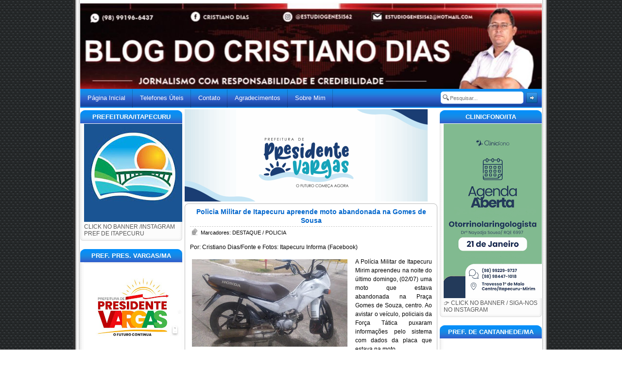

--- FILE ---
content_type: text/html; charset=UTF-8
request_url: https://www.blogdocristianodias.com.br/2023/07/policia-militar-de-itapecuru-apreende.html
body_size: 40452
content:
<!DOCTYPE html>
<html dir='ltr' xmlns='http://www.w3.org/1999/xhtml' xmlns:b='http://www.google.com/2005/gml/b' xmlns:data='http://www.google.com/2005/gml/data' xmlns:expr='http://www.google.com/2005/gml/expr'>
<head>
<link href='https://www.blogger.com/static/v1/widgets/2944754296-widget_css_bundle.css' rel='stylesheet' type='text/css'/>
<meta content='IE=EmulateIE7' http-equiv='X-UA-Compatible'/>
<meta content='width=1100' name='viewport'/>
<meta content='text/html; charset=UTF-8' http-equiv='Content-Type'/>
<meta content='blogger' name='generator'/>
<link href='https://www.blogdocristianodias.com.br/favicon.ico' rel='icon' type='image/x-icon'/>
<link href='https://www.blogdocristianodias.com.br/2023/07/policia-militar-de-itapecuru-apreende.html' rel='canonical'/>
<link rel="alternate" type="application/atom+xml" title="Blog do Cristiano Dias - Atom" href="https://www.blogdocristianodias.com.br/feeds/posts/default" />
<link rel="alternate" type="application/rss+xml" title="Blog do Cristiano Dias - RSS" href="https://www.blogdocristianodias.com.br/feeds/posts/default?alt=rss" />
<link rel="service.post" type="application/atom+xml" title="Blog do Cristiano Dias - Atom" href="https://www.blogger.com/feeds/2006305183079285440/posts/default" />

<link rel="alternate" type="application/atom+xml" title="Blog do Cristiano Dias - Atom" href="https://www.blogdocristianodias.com.br/feeds/3666335340036049754/comments/default" />
<!--Can't find substitution for tag [blog.ieCssRetrofitLinks]-->
<link href='https://blogger.googleusercontent.com/img/b/R29vZ2xl/AVvXsEhGKWaIjCdGsy18gaGVsiVIcgubjU7Tm2xfECrxn7ROglm9zbcg4iXVgO4KDbSOFSa9emXA9HlyyPpoNHg5c8VksepvtexWpLnzfj29lPwP7qmaMyDnErJGw2Sjy3R9X-lRrMbix2cIvnJGX6GNU-c2NXjQS6wBC6V708U4AdM-GCp375PISrHP8UiCMLwd/s320/357432623_794090219024743_5920270732134930857_n.jpg' rel='image_src'/>
<meta content='https://www.blogdocristianodias.com.br/2023/07/policia-militar-de-itapecuru-apreende.html' property='og:url'/>
<meta content='Policia Militar de Itapecuru apreende moto abandonada na Gomes de Sousa' property='og:title'/>
<meta content='Por: Cristiano Dias/Fonte e Fotos: Itapecuru Informa (Facebook) A Polícia Militar de Itapecuru Mirim apreendeu na noite do último domingo, (...' property='og:description'/>
<meta content='https://blogger.googleusercontent.com/img/b/R29vZ2xl/AVvXsEhGKWaIjCdGsy18gaGVsiVIcgubjU7Tm2xfECrxn7ROglm9zbcg4iXVgO4KDbSOFSa9emXA9HlyyPpoNHg5c8VksepvtexWpLnzfj29lPwP7qmaMyDnErJGw2Sjy3R9X-lRrMbix2cIvnJGX6GNU-c2NXjQS6wBC6V708U4AdM-GCp375PISrHP8UiCMLwd/w1200-h630-p-k-no-nu/357432623_794090219024743_5920270732134930857_n.jpg' property='og:image'/>
<title>Blog do Cristiano Dias: Policia Militar de Itapecuru apreende moto abandonada na Gomes de Sousa</title>
<style id='page-skin-1' type='text/css'><!--
/*
<style id='page-skin-1' type='text/css'><!--
/*
---------------------------------------
Name : Simples Theme
www.templateparablogspot.com
---------------------------------------
/
Variable definitions
====================
<Variable name="bgcolor" description="Page Background Color"
type="color" default="#fff">
<Variable name="textcolor" description="Text Color"
type="color" default="#333">
<Variable name="linkcolor" description="Link Color"
type="color" default="#58a">
<Variable name="pagetitlecolor" description="Blog Title Color"
type="color" default="#666">
<Variable name="descriptioncolor" description="Blog Description Color"
type="color" default="#999">
<Variable name="titlecolor" description="Post Title Color"
type="color" default="#c60">
<Variable name="bordercolor" description="Border Color"
type="color" default="#ccc">
<Variable name="sidebarcolor" description="Sidebar Title Color"
type="color" default="#999">
<Variable name="sidebartextcolor" description="Sidebar Text Color"
type="color" default="#666">
<Variable name="visitedlinkcolor" description="Visited Link Color"
type="color" default="#999">
<Variable name="bodyfont" description="Text Font"
type="font" default="normal normal 100% Georgia, Serif">
<Variable name="headerfont" description="Sidebar Title Font"
type="font"
default="normal normal 78% 'Trebuchet MS',Trebuchet,Arial,Verdana,Sans-serif">
<Variable name="pagetitlefont" description="Blog Title Font"
type="font"
default="normal normal 200% Georgia, Serif">
<Variable name="descriptionfont" description="Blog Description Font"
type="font"
default="normal normal 78% 'Trebuchet MS', Trebuchet, Arial, Verdana, Sans-serif">
<Variable name="postfooterfont" description="Post Footer Font"
type="font"
default="normal normal 78% 'Trebuchet MS', Trebuchet, Arial, Verdana, Sans-serif">
<Variable name="startSide" description="Side where text starts in blog language"
type="automatic" default="left">
<Variable name="endSide" description="Side where text ends in blog language"
type="automatic" default="right">
*/
#navbar-iframe{height:0px}
/*
*/
/* HTML Tags */
/*
*/
body {
background: url(https://lh3.googleusercontent.com/blogger_img_proxy/AEn0k_s8si3qQ_LgsK73R6TQrzGSmN_OeVFNST9SCkI2XDa6DZGhfNczggnB-shdrIwMxKFBgMOwU49tK6ErV0HK2w=s0-d) repeat-y center top;
font-family: Tahoma, sans-serif;
margin:0;
padding:0;
}
a:hover img{
filter:alpha(opacity=97);
-moz-opacity: 0.97;
opacity: 0.97;
}
.linha {
border-bottom:0px dashed #fff;
width:500px;
margin:auto;
}
#destaques{ width:510px; height:190px; padding:5px; border: 0px solid #D6D6D6; margin:auto; margin-bottom:5px;}
h1, h2, h3, h4, h5, h6 {
margin: 0;
font-style: normal;
font-weight: bold;
color: #006699;
}
h1 {
font-size: 1.4em;
}
h2 {
font-size: 1.3em;
}
h3, h4, h5, h6 {
font-size: 1.0em;
}
.post .post-body blockquote {
border-left: 0px solid #c0c0;
background: #eeeeee url() repeat-x;
background-position: bottom;
padding: 15px;
margin: 10px;
padding-left: 10px;
padding-right: 10px;
padding-bottom: 20px;
padding-top: 5px;
margin-bottom: 10px;
line-height: 100%;
font: normal .9em verdana, helvetica, sans-serif;
color: #000000;
}
.post .post-body blockquote blockquote{
background-image:none;
border-left:5px solid #DDD;
padding:0 0 0 20px;
margin-left:20px;
}
code {
background: #f4f4f4;
color: #6a6a6a;
margin:0;
}
img {
border:0
}
a:link,
a:visited {
color: #000000;
text-decoration:none;
}
a:hover {
color: #006699;
text-decoration:none;
}
/* Header
-----------------------------------------------
*/
#header-wrapper {
background:url('https://blogger.googleusercontent.com/img/b/R29vZ2xl/AVvXsEgAycBV61_aUTiOCb-PY11xWp3JHw4aC4cZCudu8PRrMrayrfTHJNja6f3I9S42L-RGVLnRL4XTN6vMpi5BXu35DihYlJvY0H1haLW_9do2thFd-8y0tQTgGOlLw_SbN15hSBEoAJMbOJo/s1600/topo.jpg') no-repeat center top;
margin:-2px 0px 0px 0px;
height:180px;
padding:0;
}
#header-inner {
background-position: center;
margin-left: auto;
margin-right: auto;
}
#header {
height:185px;
padding:0 110px 110px;
margin:0;
}
#header h1 {
color:#0066cc;
font-family: 'Trebuchet MS', Verdana, Sans-Serif;
font-size:26pt;
font-weight:bold;
text-decoration:none;
letter-spacing: -1px;
background:transparent;
margin:0 0 0 80px;
padding:0;}
#header a {
color:#666666;
text-decoration:none;}
#header a:hover {
color:#666666;}
#header .description {
color:#333333;
font-size:10pt;
font-weight:bold;
margin:0px 0px 0px 80px;
padding:0; }
#header img {
margin-left: auto;
margin-right: auto;
}
/*
*/
/* Menu Bar */
/*
*/
.menu-bar {
background: url('https://blogger.googleusercontent.com/img/b/R29vZ2xl/AVvXsEj-0PI9I-ew5wPlwj-2IPN77Wvg9TURLbWWyc5YQ7JvNvuYWR7OncXJHPJW8PEcWlIEcLdqHx4b_HS09BWGHCn5pWGUtOpLikXAXZdone9XDCwPqx8JW-BbyeVe3tbX_p9i9xqipjxUJZY/s1600/326484484.png') repeat;
padding:1px 0 25px 0;
height: 13px;
font-family:Geneva,Arial,Helvetica,sans-serif;
margin:0 0 0px 0;
}
.feed {
float:right;
font-size:10pt;
margin:4px 20px 4px 0 !important;
margin:4px 10px 4px 0;
}
.feed a.rss {
color:#ff4000;
padding: 0 0 0 25px;
background: transparent url(https://blogger.googleusercontent.com/img/b/R29vZ2xl/AVvXsEiDhI40xDP4OQP0mK3olivyAXAmfz68_qq_3RpqOUjM3c8oLjV9sl9qB_Pq_T3TrNsY2uVuke3rjD7TR2XzIORJa_jhIkovNDg72MOjb7A4IsRODI6ydK3vwGa8o5eICSgeHT3SBNAN6UH7/s1600/MN-01.gif) no-repeat 5px 0;
}
.feed a.techno {
color:#333333;
padding: 0 0 0 25px;
background: transparent url() no-repeat 4px 0;
}
ul.menu {
float: left;
margin: 0;
padding: 0 0px;
list-style-type: none;
}
ul.menu li {
float: left;
list-style: none;
line-height: 35px;
background: url(https://blogger.googleusercontent.com/img/b/R29vZ2xl/AVvXsEjI0lWf-srxJMvVPFGGBGqDrJPRLeThp-UIics3U7yDZsXp6Cj1JoGWAeWY4mXgl2fCM5uNcX4MQ5B7Bc6EfIKKlH3JXFNEucirMn6YIpytOm-hAnwaWeLBR2NRaMgxNbtq_VzrLpcido0/s400/2625dasd.png) no-repeat top right;
}
ul.menu li a {
color: #FFF;
text-decoration: none;
font-size: 13px;
display: block;
padding: 0 15px 0 15px;
height: 37px;
float: left;
font-weight:normal;
font-family:"Lucida Grande","Lucida Sans Unicode",Tahoma,Verdana,sans-serif;
}
ul.menu li a:link,
ul.menu li a:visited {
color: #ffffff;
}
ul.menu li a:hover,
ul.menu li a:active {
color: #FFF;
background:#555 url() no-repeat top right;text-decoration:none;
}
ul.menu li.current_page_item a:link,
ul.menu li.current_page_item a:visited {
color: #FFF;
text-decoration: none;
background: #555 url(https://lh3.googleusercontent.com/blogger_img_proxy/AEn0k_ut7PAwCIy2YNaFvQLWzZbccHcW4uHrz1SLBJGXsdM83KSAZc7Zt5hHYHtzrpyLzBG46-4Pqmd2pDZYkU3zyuT9UmXhsw=s0-d) no-repeat top right;
}
/*
SubNavbar
*/
#subnav {
margin: 0px;
padding: 0px;
}
#subnav ul {
float: left;
list-style: none;
margin: 0px;
padding: 0px;
}
#subnav li {
list-style: none;
margin: 0px;
padding: 0px;
}
#subnav li a, #subnav li a:link, #subnav li a:visited {
color: #343434;
display: block;
font-size: 10px;
font-weight: normal;
text-transform: uppercase;
margin: 0px 5px 0px 0px;
padding: 6px 13px 6px 13px;
}
#subnav li a:hover, #subnav li a:active {
background: #888888 url(https://blogger.googleusercontent.com/img/b/R29vZ2xl/AVvXsEjKPHJwiK706h6qN6rCacQyL-8LgDv6Z4DomMkUbJDCHiO9NsLueRnyoTn0gnPdid_wynWu9bPD1xCQSWmPAiGV4XceU9KScOPOZT1cCfKuAan3fiN9eYdKDdjeUIeKVQyQ8-ziPg2bq6ZX/s1600/Acesse-www.riptors.blogspot.com.png) repeat-x;
color: #fff;
display: block;
text-decoration: none;
margin: 0px 5px 0px 0px;
padding: 6px 13px 6px 13px;
}
#subnav li li a, #subnav li li a:link, #subnav li li a:visited {
background: url('https://blogger.googleusercontent.com/img/b/R29vZ2xl/AVvXsEjFK04l3wPNglcsGg23jS4MqZO7wd2XCVd8eQFWZELb-YABrOeqH1AOB2jiTNEdQCyXhqnFXdOpnhf4sImCQW6l3SuHEOduRSv2FS_fgyOrjqy_sXyhrU42HM7SpSsel479m6uCKEEL2JL9/s1600/Acesse-www.riptors.blogspot.com.png') repeat;
width: 140px;
float: none;
margin: 0px;
padding: 6px 10px 6px 10px;
border-bottom: 1px solid #FFFFFF;
border-left: 1px solid #FFFFFF;
border-right: 1px solid #FFFFFF;
}
#subnav li li a:hover, #subnav li li a:active {
background: #888888 url(https://blogger.googleusercontent.com/img/b/R29vZ2xl/AVvXsEjFK04l3wPNglcsGg23jS4MqZO7wd2XCVd8eQFWZELb-YABrOeqH1AOB2jiTNEdQCyXhqnFXdOpnhf4sImCQW6l3SuHEOduRSv2FS_fgyOrjqy_sXyhrU42HM7SpSsel479m6uCKEEL2JL9/s1600/Acesse-www.riptors.blogspot.com.png) repeat-x;
margin: 0px;
padding: 6px 10px 6px 10px;
}
#subnav li {
float: left;
padding: 0px;
}
#subnav li ul {
z-index: 9999;
position: absolute;
left: -999em;
height: auto;
width: 160px;
margin: 0px;
padding: 0px;
}
#subnav li li {
}
#subnav li ul a {
width: 140px;
}
#subnav li ul a:hover, #subnav li ul a:active {
}
#subnav li ul ul {
margin: -25px 0 0 161px;
}
#subnav li:hover ul ul, #subnav li:hover ul ul ul, #subnav li.sfhover ul ul, #subnav li.sfhover ul ul ul {
left: -999em;
}
#subnav li:hover ul, #subnav li li:hover ul, #subnav li li li:hover ul, #subnav li.sfhover ul, #subnav li li.sfhover ul, #subnav li li li.sfhover ul {
left: auto;
}
#subnav li:hover, #subnav li.sfhover {
position: static;
}
/* Search Bar
----------------------------------------------- */
.search {
float: right;
margin: 4px 8px 7px 6px
}
.searchbg {
background: url() no-repeat;
}
.search input[type="text"] {
width: 150px;
height: 17px;
background: #FFF url(https://blogger.googleusercontent.com/img/b/R29vZ2xl/AVvXsEgydvgXP1XDEUHoZHU5xXKy-8ydFkmLLKYFydfvONBXv2DMbVCH1ngKjG_gZtd7Do3eSWSUGJo5HoeRR5aH7DeW-vlH_biQIqOP7zQ-BGBlSeABb-3g1u0orYutsS3tvxPITMZAyyaIumk/s1600/123.png);
border: 0;
font-family: Tahoma, sans-serif;
font-size: 11px;
color: #737373;
padding: 5px 2px 4px 20px;
}
.search input[type="image"] {
vertical-align: top;
line-height: 18px;
padding-top: 1px;
}
/* Outer-Wrapper
----------------------------------------------- */
#outer-wrapper {
width:950px;
padding:5px;
margin:0 auto;
text-align:left; }
#main-wrapper {
width:520px;
padding: 0 0 0;
float: left;
margin-top: 3px;
margin-left:5px;
margin-bottom:-9px;
word-wrap: break-word;
overflow: hidden;
}
#sidebar-wrapper {
width: 210px;
margin-top: -2px;
float: right;
word-wrap: break-word;
overflow: hidden;
}
#newsidebar-wrapper{
width:210px;
margin-top:-2px;
float: left;
word-wrap: break-word;
overflow: hidden;
}
/* Posts
-----------------------------------------------
*/
.post-date {
background: url(https://blogger.googleusercontent.com/img/b/R29vZ2xl/AVvXsEj8fhFcgHD4PtfEWU8VM_atNw2E3BtKJG5v4LbUEzVX2GpXtMRBMXnAiVFuqM1TcuLyJ6YghvUv06g9uzpLOMfnh4rISKhkPR0-5zYuytHPNdarfK5svM2JQZEohb_leRsT_BWGzt40WCWV/s1600/by-RIPTORS.gif) no-repeat 0 0;
_background:url(https://blogger.googleusercontent.com/img/b/R29vZ2xl/AVvXsEj8fhFcgHD4PtfEWU8VM_atNw2E3BtKJG5v4LbUEzVX2GpXtMRBMXnAiVFuqM1TcuLyJ6YghvUv06g9uzpLOMfnh4rISKhkPR0-5zYuytHPNdarfK5svM2JQZEohb_leRsT_BWGzt40WCWV/s1600/by-RIPTORS.gif) no-repeat 0 0;
padding: 0 0 0 20px; }
.post {
background: #fff;
border-left: 1px solid #bbb;
border-right:1px solid #bbb;
color:#444;
margin:0px auto 0;
padding:5px 10px;
font: normal .7em Tahoma, sans-serif;
font-size:12px;
color: #000000;
line-height:150%;
font-weight:normal;
}
.post h2 { border-bottom:dashed #C9C9C9 1px;}
.post h2 a, .post h2 a:visited, .post h2 strong {
color:#0066cc;}
.post h2 strong, .post h2 a:hover {
color:#000000;
}
.post-title {
text-align: center;
padding: 0 0 3px 0;
margin:-07px 0 0 0;
font-size: 120%;
}
.post-body {}
.post-body a:link,
.post-body a:visited { color:#0066cc}
.post-body a:hover {
color:#0066cc;
border-bottom: 1px dashed #a0a0a0; }
.post-body ul li {
background: url('https://blogger.googleusercontent.com/img/b/R29vZ2xl/AVvXsEjU48Ns-1-yJQoiwqIr5gorHojHk1FehJkCfp_c8yigBgPQPhc6tKbLLcB33kXhraNGrxB-MwXE8bRBjTLhHgU48I4Ga-dj0JzyI8MWwCua_KEFygaw4vAWSRZWwLQsI1bOEPsYGIMQf6o/s1600/bullet.gif') no-repeat 0 0;
list-style:none;
padding:0 0 0 15px;
margin:6px 0 0 -10px; }
.post-body ol li {
padding:0;
margin:6px 0 0 0px; }
.postmeta {
margin: 3px 2px;
font-size:8pt; }
.post-footer {
margin: 0;
padding: 15px 14px 0px 12px;
font-size:70%;
line-height: 1.5em;
color: #000000;
background: url(https://blogger.googleusercontent.com/img/b/R29vZ2xl/AVvXsEgNjYlz17zGOJHnfC3wejxRCFF4YkXHt-aVHDsewKcuHAGeRvUyUjq-9GRnlqg5OjEi9gC91Co35Wj-5GEFwLvpUE-jlc169JSYWsANQSSVnvz59ClM__ufCZImJ39O6JgbWQUme2jFQVSg/s1600/by-RIPTORS.gif) repeat-y bottom left;
}
.comment-link {
background: url(https://blogger.googleusercontent.com/img/b/R29vZ2xl/AVvXsEhZv8DP4U0Zi3R7MCVZP-t2DD76AoeanBWpJfZZ0FqG-kNsZ2GE5qQESpX2HQVp66HOcJbtUlI8b0WCngySueOVGi2qqzDl4_nCPBCCym6RbCshDXsnr5KgKg1IxhTtz32JA-hJNWxG8qPg/s1600/0--ACESSE-www.gatodownloads.blogspot.com.png) no-repeat 0 0;
padding: 0 0 0 20px;color:#333333}
.comment-link a,
.comment-link a:visited,
.comment-link a:hover {color:#333333 }
.post-labels{
background:transparent url(https://blogger.googleusercontent.com/img/b/R29vZ2xl/AVvXsEhZv8DP4U0Zi3R7MCVZP-t2DD76AoeanBWpJfZZ0FqG-kNsZ2GE5qQESpX2HQVp66HOcJbtUlI8b0WCngySueOVGi2qqzDl4_nCPBCCym6RbCshDXsnr5KgKg1IxhTtz32JA-hJNWxG8qPg/s1600/0--ACESSE-www.gatodownloads.blogspot.com.png) no-repeat scroll 2px 0;
padding:0 0 0 20px;
}
.post img {
padding:1px;
border:1px solid #C8C8C8;
}
.post blockquote {
background: url(//lh5.ggpht.com/_i9J-Gx4T0z0/SyVk2N6rSxI/AAAAAAAABIo/CsIZ55cRPn8/2cmp0cn.gif) no-repeat left top;
color: #999;
margin:10px;
padding: 0 40px 0 40px;  }
.post img {padding:4px;border: none;}
.post blockquote {border-left: 0px solid #c0c0;background: #eeeeee url() repeat-x;background-position: bottom;padding: 15px;margin: 10;padding-left: 10px;padding-right: 10px;padding-bottom: 10px;padding-top: 5px;margin-bottom: 10px;line-height: 100%;font: normal .9em verdana, helvetica, sans-serif;color: #666666;}background:url() center top no-repeat;_background:url() center top no-repeat;color:#555;margin:0px auto 6px;padding:14px 0px 0px 0px;font-size:10pt;}
#center-widget p{margin: 0 auto; padding: 0 0 0 15px;}
.download {font: normal 11px/16px "Lucida Grande", Verdana, Arial, "Bitstream Vera Sans", sans-serif;background: #fff;text-decoration: none;padding: 2px 8px !important;ursor: pointer;border: 1px solid #bbb;-moz-border-radius: 11px;-khtml-border-radius: 11px;-webkit-border-radius: 11px;border-radius: 11px;-moz-box-sizing: content-box;-webkit-box-sizing: content-box;-khtml-box-sizing: content-box;box-sizing: content-box;color: #464646;text-shadow: rgba(255,255,255,1) 0 1px 0;}
.download:hover {text-decoration: none;background: #fff;color: #000;border-color: #666;}
#center-widget p{margin: 0 auto; padding: 0 0 0 15px;}
#center-widget {
width: 520px;
height:50px;
background:url(https://blogger.googleusercontent.com/img/b/R29vZ2xl/AVvXsEhAtjVnSBNjzCYqnwzJMRhxEjqARjPQo2qk7n8mWhsbGI4NrsxTxtWT9jx9m58XWCeqZUGIQFYRkksUqn6TDKEALlz5fIXWmbYNsZMz3REfqcHY9JxweciqSFVMqh_P34T9C_WkbPUqT68I/s1600/Acesse-www.riptors.blogspot.com.png) center top no-repeat;
_background:url(https://blogger.googleusercontent.com/img/b/R29vZ2xl/AVvXsEjZ7y9OjpUD4Rfuo0OyJj2Djal1SJf3LidPJ9dYaA7PE3ED5fYWILV70_bUz5myiDMukk-nQ-cH3QobHxrT277K1_1zKKFmWdZQ_GWIZ40trlCxC-jX25S4JX_JcKMDgYKUnJsEA9sEgc5H/s1600/by-RIPTORS.gif) center top no-repeat;
color:#555;
margin:0px auto 6px;
padding:14px 0px 0px 0px;
font-size:10pt;
}
#center-widget p{margin: 0 auto; padding: 0 0 0 15px;}
.post-labels {
padding-left:20px;
padding-top:5px;
background:transparent url(https://blogger.googleusercontent.com/img/b/R29vZ2xl/AVvXsEhUX7hYUPj1XGc-3hsnXLHcc6HY3Hx6LG0pDse-TVepN1tv3JcsS420ITZ0-oXVpzsHB2PnGwjCD-XpNLhuH0ZIGE0Ch94nvsMFNelQ5eHvNDikEUtGnLrft2IXtJJ2_MQyayeprMQMNMmz/s1600/by-RIPTORS.gif) center left no-repeat;
float:center;
}
.post-author {
padding-left:25px;
padding-top:7px;
background: url(https://blogger.googleusercontent.com/img/b/R29vZ2xl/AVvXsEg40vFFM6b3Yq-qhO-d4W1xSOo_rfSir_BaJBnq7iXAtEQ7pSlRjsp0j5PhdkUN2F7SPsS82JnvwRKn-FnzwHary9easyju1SYVu992hyn2_Xfv34HNCJSHlzPD56fOA1Zx5YUqWAdOUDof/s1600/Acesse-www.riptors.blogspot.com.png) center left no-repeat;
}
.comment-link {
padding-left:18px;
padding-top:4px;
background: url(https://blogger.googleusercontent.com/img/b/R29vZ2xl/AVvXsEhZv8DP4U0Zi3R7MCVZP-t2DD76AoeanBWpJfZZ0FqG-kNsZ2GE5qQESpX2HQVp66HOcJbtUlI8b0WCngySueOVGi2qqzDl4_nCPBCCym6RbCshDXsnr5KgKg1IxhTtz32JA-hJNWxG8qPg/s1600/0--ACESSE-www.gatodownloads.blogspot.com.png) center left no-repeat;
}
*/* Comments
----------------------------------------------- */
#comments{
font-size: 8pt;
font-style: normal;
color: #555;
margin-top:10px;
background: #dcdcdc;
border-top: 1px solid #bbb;
border-left: 1px solid #bbb;
border-right: 1px solid #bbb;
border-bottom: 1px solid #bbb;
background-repeat: no-repeat;
background-position: top center;
background-color:#ffffff;
-moz-border-radius: 10px;
-webkit-border-radius: 10px;
border-radius: 10px;
-khtml-border-radius: 10px;
padding: 0px 20px 10px 0px;
}
#comments h4  {
border-bottom:dashed #E5E5E5 1px;
text-align: center;
padding-left : 0;
margin : 1em 0;
font-size:16px;
font-weight:bold;
line-height : 1.1em;
text-transform:uppercase;
letter-spacing : 0.1em;
color:#0066CC;
}.formulario{
padding: 0 0 0 18px;}
#comments-block {
padding : 0px 10px;
margin : 1em 0 1.1em;
line-height : 1.1em;
}
#comments-block dd p {
margin : 1em 0 1.1em;
}
.comment-author {
margin: 0 auto;padding:20px 10px 0px 0px;
width:440px;font-size: 10pt;
color: #0000FF;}
.comment-body {
margin:0 0 1.0em;
padding:0 0 0 20px;
-moz-border-radius:6px;
-webkit-border-radius:6px;
margin: 20px;background:url(https://blogger.googleusercontent.com/img/b/R29vZ2xl/AVvXsEj_kadHzOOu_BFyduGnUkBxWTByz8KJTTvEYIuz6Q_tSlXfOzcruQrR6xFRfscHaEO3-zwTPeJ-asL4AzwGIJb0xsLXB51s21KSrqWCSiPDhGf920W8XcbCES6sm-8S66_S-IBlyjLAHFVi/s1600/by-RIPTORS.gif);border:1px solid #b6cefe;padding:8px;
}
.comment-body p {
margin:0 0 .5em;
}
.comment-footer {
margin:0 0 .5em;
padding:0 0 .75em 2px;
}
.comment-footer a:link {
color: #000000 ;
}
.deleted-comment {
font-style:italic;
color:gray;
}. blog-author-comment {
text-align: center;
margin:.25em 0 0;
}
.blog-author-comment p {
margin:0 0 .75em;
padding:50px 10px;
border:1px dotted #c0c0c0;
background:#f5f5f5;
}.links2 {
display:block;
float:left;
}
#top-pager{
margin: 10px auto 0;
padding: 0 0 0;
width: 520px;
height:10px;
background:url() center top no-repeat;
background:url(https://blogger.googleusercontent.com/img/b/R29vZ2xl/AVvXsEhwgcc5XbHi6IaWrwt_8JhBgnwa43jzWCvCPd_cE-vHAFn6bPnLTW-LI5h3nuwJCvm9U5v9Vn72WhQ-8wk_g_uDp12pE71Ec2vxN5idW69ZNsvFoj0tg6dhbn2WIwbZjgJJLHASgKlqlhag/s1600/by-RIPTORS.gif)  center top no-repeat;}
#bottom-pager{
margin: 0 auto;
padding: 0 0 0;
width: 520px;
height:9px;
height:21px;
background: url()  no-repeat top center;
background: url(https://blogger.googleusercontent.com/img/b/R29vZ2xl/AVvXsEguxvaVEm9AIrSx4xsTh92KQCTsP9Ez2lZRfGWtMUK0q1ikJFOJw5RY-tXPnAJrnFiaRY2R6aQoes_-w0UYLvy_Tf8dPOxvMnkgieLXalm67pfniYk1vfTdZcpish6g0RfKwQb6pAAtcNyZ/s1600/Acesse-www.riptors.blogspot.com.png)  no-repeat top center}
#blog-pager-newer-link {
float: left;
padding-left:10px;
}
#blog-pager-older-link {
float: right;padding-right:10px;
}
.feed-links {
display:none;
}
#blog-pager {
padding:5px 0 5px 0;
margin:0px auto;
width: 518px;
height:20px;
font-size: 10pt;
text-align:center;
background: #fff;
border-left: 1px solid #bbb;
border-right: 1px solid #bbb;
}
/* Sidebar Content
----------------------------------------------- */
.sidebar h2{
position:relative;
top:-3px;
background:url('https://blogger.googleusercontent.com/img/b/R29vZ2xl/AVvXsEgSCRa_o-hhYzTCmDCVuAR5I1N9-fpZj8C8GMPrUELkWcW_3YdQ74hrax5Txo9Iwe6x2PJRg9sI6iMB6rqCkZZJlOkEb-EbD8j8u0b3VH0zpUhEIfRUG47WkFs2BasbQvIg0Fq9S1fQOYQ/s400/tata.png') no-repeat;
color:#fff;
font-size: 10pt;
font-weight: bold;
text-align: center;
margin:0 0 -10px 0;
padding:6px 0px 6px 0px;
}
.sidebar h2 a:link,
.sidebar h2 a:visited,
.sidebar h2 a:hover{ color:#FFFFFF; }
.sidebar ul {
list-style:none;
top: 0px;
margin:5px 10px 0px 15px;
padding:0;
}
.sidebar li {
background: url('https://blogger.googleusercontent.com/img/b/R29vZ2xl/AVvXsEh7Zbvy9GdIT_9Zf352Z0NXNWanq1KE-hCyX36vngo8Lu9J5yU39R34tbSnRgvIrhyphenhyphenco-tZ_hX4spEFgvB6bxXV-0kHYZHhqGXs60JVRh2cE9PiPZuNbcMALRv5DYQoHq3GIbJ2JaRO-UI/s1600/bullet.gif') no-repeat 0px 0px;
margin:0 0 5px 0;
padding:0 0 0 17px;
line-height:17px;
font-size:8pt;  }
.sidebar .widget{
width:210px;
background: url(https://lh3.googleusercontent.com/blogger_img_proxy/AEn0k_uwwJ3xeLkBBJHpTawmqya3A0yz7BgkTkMN_Z_28JH6L5dA7ZS1Ke8yppwEN1wGFfl-t9eVNMor78w3WyTtA3o=s0-d) no-repeat bottom center;
background: url(https://lh3.googleusercontent.com/blogger_img_proxy/AEn0k_uwwJ3xeLkBBJHpTawmqya3A0yz7BgkTkMN_Z_28JH6L5dA7ZS1Ke8yppwEN1wGFfl-t9eVNMor78w3WyTtA3o=s0-d) no-repeat bottom center;
color:#555;
padding:0px 0px 0px;
margin: 10px 0 20px 0;
font-size:9pt;
}
.sidebar .widget-content{margin: 0; padding:8px}
#center-top {
width: 520px;
height:10px;
background:url() center top no-repeat;
background:url(https://blogger.googleusercontent.com/img/b/R29vZ2xl/AVvXsEhwgcc5XbHi6IaWrwt_8JhBgnwa43jzWCvCPd_cE-vHAFn6bPnLTW-LI5h3nuwJCvm9U5v9Vn72WhQ-8wk_g_uDp12pE71Ec2vxN5idW69ZNsvFoj0tg6dhbn2WIwbZjgJJLHASgKlqlhag/s1600/by-RIPTORS.gif)  center top no-repeat;
margin:0px auto;
padding: 0 0 0;
}
#center-bottom {
width: 520px;
height:9px;_height:21px;
background:url(https://blogger.googleusercontent.com/img/b/R29vZ2xl/AVvXsEguxvaVEm9AIrSx4xsTh92KQCTsP9Ez2lZRfGWtMUK0q1ikJFOJw5RY-tXPnAJrnFiaRY2R6aQoes_-w0UYLvy_Tf8dPOxvMnkgieLXalm67pfniYk1vfTdZcpish6g0RfKwQb6pAAtcNyZ/s1600/Acesse-www.riptors.blogspot.com.png)  no-repeat center bottom;_background:url(https://lh3.googleusercontent.com/blogger_img_proxy/AEn0k_uoMWt57sMKZLk54MZrP5okVMmmPKmo08qgqJnTpJMls8nVi0K9cPIfp4SsEyA-N9KEmv0_46gcQbTQYuy3yqVjPM9M4Zh53Y4mQ7vZBApatedYgQ=s0-d)  no-repeat center bottom;
color:#555;
margin:0px auto 6px;
padding-bottom:0px;
font-size:10pt;
}
/* Profile
----------------------------------------------- */
.profile-img {
float: left;
margin-top: 0;
margin-right: 5px;
margin-bottom: 5px;
margin-left: 0;
padding: 4px;
border: 1px solid #cccccc;
}
.profile-data {
margin:0;
text-transform:uppercase;
letter-spacing:.1em;
font: normal normal 78% 'Trebuchet MS', Trebuchet, Arial, Verdana, Sans-serif;
color: #999999;
font-weight: bold;
line-height: 1.6em;
}
.profile-datablock {
margin:.5em 0 .5em;
}
.profile-textblock {
margin: 0.5em 0;
line-height: 1.6em;
}
.profile-link {
font: normal normal 78% 'Trebuchet MS', Trebuchet, Arial, Verdana, Sans-serif;
text-transform: uppercase;
letter-spacing: .1em;
}
/* Footer
----------------------------------------------- */
#top-footer{
margin: 0 auto;
padding: 0 0 0;
width: 520px;
height:10px;
background:url() center top no-repeat;
_background:url(https://blogger.googleusercontent.com/img/b/R29vZ2xl/AVvXsEhfXrMRXAxrxufiGVHBztgVrgb0q9XReQJN3vdif3hZ_TQjKvMurfK6IQp8y2AO6_t7wvml4fy_Rnqy1iz0DWmf_m4CXuFRGCxCKowV7lnlQA9wVpBEInwdrCOT0q8d10KEqjThcSzdB0No/s1600/by-RIPTORS.gif)  center top no-repeat;}
#bottom-footer{
margin: 0 auto;
padding: 0 0 0;
width: 520px;
height:9px;
height:21px;
background: url()  no-repeat top center;
_background: url(https://blogger.googleusercontent.com/img/b/R29vZ2xl/AVvXsEiXc0G1CLSfAeckAcZlw4wU1hqUdGuKBJlGTi5DsjFTzy92RnrZYUY8GTN6Zcx0Bxo_1k2bEqXkHPx9C_ZOlnevMAvrjUL_V7cIsB1KwN2okGouV9YtIZx4vSU2sQwAuE16x823Nx4Vl1tj/s1600/by-RIPTORS.gif)  no-repeat top center}
#footer-wrapper {
color:#555;
width: 518px;
font-size:10pt;
font-weight:normal;
text-align:center;
padding:6px 0px;
margin:0 auto;
border-left: 1px solid #bbb;
border-right: 1px solid #bbb;
background: #fff;
}
#footer-wrapper a:link,
#footer-wrapper a:visited,
#footer-wrapper a:hover {
color:#0066cc;
}
#footer-wrapper p{
font-size: 10pt;
text-align:center}
}
body#layout #outer-wrapper{margin: 0 auto; padding: 0px; width: 950px}
/*
--------------------------------------------------- */
.off {
width:520px;
height:41px;
margin: -6px 0 0 0;
position:center;
background: url(https://blogger.googleusercontent.com/img/b/R29vZ2xl/AVvXsEhZko7_vBLh9bUnFPRrUII0o3NFVvS7awUAoKejw1HJwwQBkmOU1QxlZwhjG7yFR3x6NxImWaXB1UCsMDutJEtnk7wO3r_2qV4FgMy63WXzf9mVEIsuN2ye7KCqSbNEYLzAc6172T0MYKBu/s1600/0+www.baixartemplatesnovos.blogspot.com.jpg)no-repeat center top;
font-size: 1px;
}
.RSS {
width:520px;
height:41px;
margin: -57px 0 0 0;
position:center;
background: url()no-repeat center top;
font-size: 1px;
}
.jump-link {
background: url(https://blogger.googleusercontent.com/img/b/R29vZ2xl/AVvXsEjp40ykulBqAo-S6coDcTGNnoIAVvc38j1hvl-VG_S63qHO1CvosWbXXJh4oe4z2_6YLbwvTy1PQKMeDEVjKsfV2upVZWFPzZySySJtQbpYFQE4-Xc7a1uNriOKw-Dvomb0iZprTulFMwIR/s1600/0+www.baixartemplatesnovos.blogspot.com.jpg)center;
text-align: center;
padding:10px; 0px; 0px; 0px;
font-size: 97%;
}
.jump-link a:link,
.jump-link a:visited {
color: black;
text-decoration: none;
}
.jump-link a:hover
{
color: red;
text-decoration: underline; }
.showpageNum a {
padding: 3px 8px;
margin:0 4px;
text-decoration: none;
border:1px solid #999;
-webkit-border-radius:3px;-moz-border-radius:3px;
background: #ddd;
}
.showpageOf {
margin:0 8px 0 0;
}
.showpageNum a:hover {
border:1px solid #888;
background: #ccc;
}
.showpagePoint {
color:#fff;
text-shadow:0 1px 2px #333;
padding: 3px 8px;
margin: 2px;
font-weight: 700;
-webkit-border-radius:3px;-moz-border-radius:3px;
border:1px solid #999;
background: #666;
text-decoration: none;
}
.social {
background: url() no-repeat top;
text-align:center;
font-family:Trebuchet MS;
font-size:12px;
}
.social img {
margin:-2px 2px 0px 2px;
padding: 3px 2px 2px 2px;
text-align:center;
border:1px solid #ffffff;
}
.social img:hover {
border:1px solid #BBBBBB;
}
a.opacity img {
filter:alpha(opacity=100);
-moz-opacity: 1.0;
opacity: 1.0;
-khtml-opacity: 1.0;}
a.opacity:hover img {
filter:alpha(opacity=75);
-moz-opacity: 0.7;
opacity: 0.7;
-khtml-opacity: 0.7; }
.rmlink {
font-size: 100%;
float: right;
margin-right: 30px;
margin-top: 10px;
font-weight: bold;}
.rmlink a {
font-style: normal;
font-weight: bold;
font-variant: small-caps;
font-family: Arial,Sans-Serif;
color: #24618e; /*Cor do Link*/}
.rmlink a:visited { color: #649dc7;}/*Cor do link depois de clicado*/
.rmlink a:hover { color: red;} /*Cor do link ao passar o mouse em cima*/
/*footer*/
.footerbg { text-align:center;font-family:Verdana, Geneva, sans-serif;font-size:11px;color:#fff;padding:70px 0 0 0;background:url() no-repeat;width:600px;margin:auto;height:75px;}
.bottom-page-nav { text-align:center;color: #006699; }
.bottom-page-nav a:link,
.bottom-page-nav a:visited,
.bottom-page-nav a:hover { color:#006699; }
.footerpaginaerror { background:url() no-repeat center;height:44px;margin-left:35px;width:500x;}
.error_personalizado { width:500px;margin-left:399px;marginr-boottom:12px;}
.error_personalizado_1 { background:#fff url() repeat-y;width:500px;border:0px dashed #1e1e1e;}
.error_personalizado_1 li { list-style:none;}
.logomarca_semlimitedownload { display:block;width:555px;height:75px;margin:100px 0 0 222px;position:absolute;overflow:hidden; }
.banner468 img {
border:none;
}
#navbar-iframe{height: 0px; visibility: hidden; display: none;}
.showpage a:hover {font-weight: normal;text-shadow: 0 1px 0 black;color:white !important;background-color:#2691bb !important;margin:2px;text-decoration:none;border:1px solid #075270 !important;color:#FFFFFF;background-color:#1fa1c5;font-weight:bold;}
.showpage a {font-weight: normal;-webkit-transition: all 0.2s linear;-moz-transition: all 0.6s linear;-o-transition: all 0.6s linear;transition: all 0.6s linear;padding: 6px 8px 6px 8px;margin: 2px;text-decoration: none;border: 1px solid #D2D2D2 !important;color: black !important;background-color: #E2E2E2;text-shadow: 0 1px 0 white;}
.showpageNum a {text-shadow: 0 1px 0 white;-webkit-transition: all 0.2s linear;-moz-transition: all 0.6s linear;-o-transition: all 0.6s linear;transition: all 0.6s linear;padding:6px 8px 6px 8px;margin:2px;text-decoration:none;border: 1px solid #D2D2D2 !important;color:black !important;background-color:#E2E2E2;font-weight: normal !important;}
.showpageNum a:hover {text-shadow: 0 1px 0 black;margin:2px;font-weight:bold !important;border: 1px solid #075270 !important;color: white !important;background-color:#2691bb;}
.showpageNum a:active {font-weight:bold !important;padding:6px 8px 6px 8px;margin:2px;text-decoration:none;border: 2px solid #107ea3;color:#fff;background-color:#1fa1c5;}
.showpageOf {padding: 6px 8px 6px 8px;margin: 2px 2px 2px 2px;color: #5C5C5C;border: 1px solid #B9B9B9;font-weight: bold;background: #F4F4F4;}
.showpagePoint {color: white !important;padding:6px 8px 6px 8px;margin:2px;font-weight:bold;border: 1px solid #045575;text-shadow: 0 1px 0 black;background-color:#2691bb;}
#blog-pager {font: normal 12px Arial, Helvetica, Verdana;margin: 0px 0px 0px 0px;padding: 20px 0px 0px 0px;background: auto;height: 35px;text-align: center;}
.status-msg-wrap{display: none;}

--></style>
<script src='https://googledrive.com/host/0B_VFL5OZroyqT2VKNEZwcENKR2M' type='text/javascript'></script>
<script src='https://googledrive.com/host/0B3_e6qoKxLQCWW91ZDJLVExkTFU' type='text/javascript'></script>
<link href='https://www.blogger.com/dyn-css/authorization.css?targetBlogID=2006305183079285440&amp;zx=1023f092-8014-43e0-b83a-b9c1934ed91b' media='none' onload='if(media!=&#39;all&#39;)media=&#39;all&#39;' rel='stylesheet'/><noscript><link href='https://www.blogger.com/dyn-css/authorization.css?targetBlogID=2006305183079285440&amp;zx=1023f092-8014-43e0-b83a-b9c1934ed91b' rel='stylesheet'/></noscript>
<meta name='google-adsense-platform-account' content='ca-host-pub-1556223355139109'/>
<meta name='google-adsense-platform-domain' content='blogspot.com'/>

<script async src="https://pagead2.googlesyndication.com/pagead/js/adsbygoogle.js?client=ca-pub-9256383716018500&host=ca-host-pub-1556223355139109" crossorigin="anonymous"></script>

<!-- data-ad-client=ca-pub-9256383716018500 -->

</head>
<body>
<div id='outer-wrapper'>
<div id='header-wrapper'>
<div class='header section' id='header'></div>
</div>
<div class='menu-bar'>
<ul class='menu'>
<li class='cat-item'><a href='http://www.blogdocristianodias.com.br/'>Página Inicial</a></li>
<li class='cat-item'><a href='http://www.blogdocristianodias.com.br/p/telefones-uteis.html'>Telefones Úteis</a></li>
<li class='cat-item'><a href='http://www.blogdocristianodias.com.br/p/contato.html'>Contato</a></li>
<li class='cat-item'><a href='http://www.blogdocristianodias.com.br/p/o-sistema-de-comentarios-e.html'>Agradecimentos</a></li>
<li class='cat-item'><a href='http://www.blogdocristianodias.com.br/p/sobre-jornalista.html'>Sobre Mim</a></li>
</ul>
<div class='search'>
<form action='/search' id='searchform' method='get'>
<input id='s' name='q' onblur='if (this.value == "") {this.value = "Pesquisar...";}' onfocus='if (this.value == "Pesquisar...") {this.value = "";}' type='text' value='Pesquisar...'/>
<input id='searchsubmit' src='https://blogger.googleusercontent.com/img/b/R29vZ2xl/AVvXsEhGEL0JvqjvQ70GsioyOgFigsaOs0IABnxoola0hU1jGUm4z8_OI692ViMccYKhLPLX5er_W1WrH4NR-KyXbIN8STyVymg6-_2gIfhvpzyWdu_45mA9kxl9pCEAkNdokzYtB9uq92EoizI/s1600/1it6gm3b.png' type='image'/>
</form></div>
</div>
<div class='clear'></div>
<!-- menu-bar -->
<div id='newsidebar-wrapper'>
<div class='sidebar section' id='newsidebar'><div class='widget Image' data-version='1' id='Image6'>
<h2>PREFEITURA/ITAPECURU</h2>
<div class='widget-content'>
<a href='https://www.instagram.com/prefeituradeitapecuru/'>
<img alt='PREFEITURA/ITAPECURU' height='202' id='Image6_img' src='https://blogger.googleusercontent.com/img/a/AVvXsEga6OUwk-pbZj6RXNNR7eYfBD1VnenHwwvKiGAmTmkwlbmC39twGirv1Un4RgkLLxgVnhBQWtD55gymq7eu5wun5b5PMnOuUoagETGALyaBudp3mr3eJPbU_Xysmkp5F-1lqf4eZ1j0glEAYvHVJKflpVc8r-xTbXWyvh2S1vAqQIvzd-FNjchZMvLmqSOA=s202' width='202'/>
</a>
<br/>
<span class='caption'>CLICK NO BANNER /INSTAGRAM PREF DE ITAPECURU</span>
</div>
<div class='clear'></div>
</div><div class='widget Image' data-version='1' id='Image5'>
<h2>PREF. PRES. VARGAS/MA</h2>
<div class='widget-content'>
<img alt='PREF. PRES. VARGAS/MA' height='188' id='Image5_img' src='https://blogger.googleusercontent.com/img/a/AVvXsEgakTucpGKtMuionxxF74ei2k3HartG4fqJhUW4Xefu0rIDib5zjxp9N7bfS3UBioJNx6xVfwD0wRhVRiNu4di-7C-nhNbxRuhNk2GkWdd5bQZ2QfCkLeuwfZXETUu0KUZtLxZoGShOI3Zb8xbkjKdBYW2-0ilP-gWl2xquYRZJZMxTJjs1BMiznxSDN0Eo=s202' width='202'/>
<br/>
<span class='caption'>O FUTURO CONTINUA</span>
</div>
<div class='clear'></div>
</div><div class='widget Image' data-version='1' id='Image14'>
<h2>CLINICA DRº JADIEL MELO</h2>
<div class='widget-content'>
<a href='https://www.instagram.com/centrodeolhosdrjadielmelo?igsh=eWE3eWxjcWFzcHpz'>
<img alt='CLINICA DRº JADIEL MELO' height='359' id='Image14_img' src='https://blogger.googleusercontent.com/img/a/AVvXsEjdDHl8IFs0OCmnlMFsq4RU41_Ity-K0m-o9K2-poy3OrFtb1uGYpl9ybHz07g1h5VkSQHQN9t8lSjgK0CwPDofAbwCl1m15d4klub0aVUCdfdGHVF_XfwxAZoiNTIZoTKzD-0-y9vq9tmj_CXRE-LxowGEGzb5XhYwO4716MNMQNmFX-mkRUKUfZaPJwVO=s359' width='202'/>
</a>
<br/>
<span class='caption'>Faça-nos uma visita: Rua Senador Benedito Leite n&#176; 445 A  - Centro -  Itapecuru Mirim - MA.👉 CLICK NO BANNER / SIGA-NOS NO INSTAGRAM</span>
</div>
<div class='clear'></div>
</div><div class='widget Image' data-version='1' id='Image1'>
<h2>ARMAZÉM PARAIBA ITA</h2>
<div class='widget-content'>
<a href='https://www.armazemparaiba.com.br/'>
<img alt='ARMAZÉM PARAIBA ITA' height='253' id='Image1_img' src='https://blogger.googleusercontent.com/img/a/AVvXsEi-Db3SR6swZYXD9Gd8YplgoSzsUW_CQDyjBJn7cComyH_ZTRWdqY-NRKXwsW-Glppgqt_yy5Jga_v0gwe7Zdw-lZ3QQlPBj1zTyfIC1UGiT_f8R8AghLmGdY2OQY1Zu5T0aHNSeYg8JO8YY5o8X9prQRMPpw5geMGh4jnO7Cls3_I5C4BCSzlwPkNl6UT7=s253' width='202'/>
</a>
<br/>
<span class='caption'>Armazém Paraíba de Itapecuru estamos localizados na Av. Gomes de Sousa, Centro - Itapecuru Mirim/MA.Click no banner do Paraíba  e conheça as nossas promoções.</span>
</div>
<div class='clear'></div>
</div><div class='widget Image' data-version='1' id='Image2'>
<h2>INFORMATICA BASICA</h2>
<div class='widget-content'>
<a href='https://wa.me/5598991815122?text=Gostaria%20de%20saber%20sobre%20a%20cria%C3%A7%C3%A3o%20de%20Sites%2C%20Blog%20e%20Apps'>
<img alt='INFORMATICA BASICA' height='369' id='Image2_img' src='https://blogger.googleusercontent.com/img/a/AVvXsEhDVLPjc7Ib9aOCsRd9hJQBlQJfGkdRIms0ZiY5O2kIX79__0Js9VZdZv1lOclTPA0Z3873y7CvkFkRLA08oBDC0QV9b8KiIP-1R0XWXQq1vQ73KmKQDhxXX7wj3HBBLuYgzxg9Ib-s2O0KKqtGWfw4EZdl6-VQnsYR6q0-ev_E5C134_sZI490CBZIIS-2=s369' width='202'/>
</a>
<br/>
</div>
<div class='clear'></div>
</div><div class='widget Image' data-version='1' id='Image3'>
<div class='widget-content'>
<img alt='' height='132' id='Image3_img' src='https://blogger.googleusercontent.com/img/a/AVvXsEjGwzTpKxqSffcvKOC4U5vHoILFux0KAd4l4iEO_bv9ZVNp8LtZsi5hk3Xfu1pzlJaVXjXoBRKtOIUbEWLnBwhpKyKuFz71xC82Dz24r2zui9i_Gl1PiIIM0TpNVGoutn5FsS1rNSO4ROK009Lx9Jo8XYvKulZoOl7FUKMAFtnI-YZcgArqUDWorW4q7huK=s202' width='202'/>
<br/>
</div>
<div class='clear'></div>
</div><div class='widget Navbar' data-version='1' id='Navbar1'><script type="text/javascript">
    function setAttributeOnload(object, attribute, val) {
      if(window.addEventListener) {
        window.addEventListener('load',
          function(){ object[attribute] = val; }, false);
      } else {
        window.attachEvent('onload', function(){ object[attribute] = val; });
      }
    }
  </script>
<div id="navbar-iframe-container"></div>
<script type="text/javascript" src="https://apis.google.com/js/platform.js"></script>
<script type="text/javascript">
      gapi.load("gapi.iframes:gapi.iframes.style.bubble", function() {
        if (gapi.iframes && gapi.iframes.getContext) {
          gapi.iframes.getContext().openChild({
              url: 'https://www.blogger.com/navbar/2006305183079285440?po\x3d3666335340036049754\x26origin\x3dhttps://www.blogdocristianodias.com.br',
              where: document.getElementById("navbar-iframe-container"),
              id: "navbar-iframe"
          });
        }
      });
    </script><script type="text/javascript">
(function() {
var script = document.createElement('script');
script.type = 'text/javascript';
script.src = '//pagead2.googlesyndication.com/pagead/js/google_top_exp.js';
var head = document.getElementsByTagName('head')[0];
if (head) {
head.appendChild(script);
}})();
</script>
</div>
</div>
</div>
<div id='main-wrapper'>
<div class='banner468'></div>
<div class='main section' id='main'><div class='widget Image' data-version='1' id='Image4'>
<div class='widget-content'>
<img alt='' height='190' id='Image4_img' src='https://blogger.googleusercontent.com/img/a/AVvXsEjLYbguPyLWTFPYzMo4C827HdFh7-S09FE5bzIqE6dIHPwtJxOsoHida4WvVacekdc_TFw1i2brlSFO7DKD8z8dLFBVltVAsfLMNF9n6KIL1O0xn8UW9rkJdDuy0Sid5egOjeQHxl84QWPhQ11NtAHOTZh3ISflQUsYDIsi5-r10H7EXDqsWq9cF6QO373y=s500' width='500'/>
<br/>
</div>
<div class='clear'></div>
</div><div class='widget Blog' data-version='1' id='Blog1'>
<div class='blog-posts hfeed'>
<!--Can't find substitution for tag [defaultAdStart]-->
<div id='center-top'></div>
<div class='post hentry uncustomized-post-template'>
<a name='3666335340036049754'></a>
<h2 class='post-title entry-title'>
<a href='https://www.blogdocristianodias.com.br/2023/07/policia-militar-de-itapecuru-apreende.html'>Policia Militar de Itapecuru apreende moto abandonada na Gomes de Sousa</a>
</h2>
<p class='postmeta'>
<span class='post-labels'>
Marcadores:
<a href='https://www.blogdocristianodias.com.br/search/label/DESTAQUE%20%2F%20POLICIA' rel='tag'>DESTAQUE / POLICIA</a>
</span>
<span class='post-comment-link'>
</span>
</p>
<div class='post-body entry-content'>
<p style="text-align: justify;"><span style="font-family: helvetica;">Por: Cristiano Dias/Fonte e Fotos: Itapecuru Informa (Facebook)</span></p><p style="text-align: justify;"><a href="https://blogger.googleusercontent.com/img/b/R29vZ2xl/AVvXsEhGKWaIjCdGsy18gaGVsiVIcgubjU7Tm2xfECrxn7ROglm9zbcg4iXVgO4KDbSOFSa9emXA9HlyyPpoNHg5c8VksepvtexWpLnzfj29lPwP7qmaMyDnErJGw2Sjy3R9X-lRrMbix2cIvnJGX6GNU-c2NXjQS6wBC6V708U4AdM-GCp375PISrHP8UiCMLwd/s1440/357432623_794090219024743_5920270732134930857_n.jpg" imageanchor="1" style="clear: left; display: inline !important; float: left; font-family: helvetica; margin-bottom: 1em; margin-right: 1em; text-align: center;"><img border="0" data-original-height="810" data-original-width="1440" height="180" src="https://blogger.googleusercontent.com/img/b/R29vZ2xl/AVvXsEhGKWaIjCdGsy18gaGVsiVIcgubjU7Tm2xfECrxn7ROglm9zbcg4iXVgO4KDbSOFSa9emXA9HlyyPpoNHg5c8VksepvtexWpLnzfj29lPwP7qmaMyDnErJGw2Sjy3R9X-lRrMbix2cIvnJGX6GNU-c2NXjQS6wBC6V708U4AdM-GCp375PISrHP8UiCMLwd/s320/357432623_794090219024743_5920270732134930857_n.jpg" width="320" /></a></p><p style="text-align: justify;"><span style="font-family: helvetica;">A Polícia Militar de Itapecuru Mirim apreendeu na noite do último domingo, (02/07) uma moto que estava abandonada na Praça Gomes de Souza, centro. Ao avistar o veículo, policiais da Força Tática puxaram informações pelo sistema com dados da placa que estava na moto.&nbsp;</span></p><p style="text-align: justify;"><span style="font-family: helvetica;">As informações da placa NWZ- 2865, do município de Santa Rita, apontam para uma moto roxa. No&nbsp;entanto, a moto estacionada era uma Pop, branca. O Proprietário da moto não foi localizado, e o veículo acabou sendo recolhido para o pátio do Batalhão para devidas providências.</span></p>
</div>
<br/>
<div style='text-align:center; width:500px; margin-left:auto; margin-right:auto;position:relative;left:120px;top:15px;'>
<div class='addthis_toolbox addthis_default_style '>
<center><a class='addthis_button_facebook_like' fb:like:layout='button_count'></a>
<a class='addthis_button_tweet'></a>
<a class='addthis_button_google_plusone' g:plusone:size='medium'></a></center>
</div>
</div>
<div style='clear: both;'></div>
</div>
<div class='post-footer'>
<div class='post-footer-line post-footer-line-1'>
<span class='post-author vcard'>
Postado por
<span class='fn'>Alvorada é Noticias</span>
</span>
<span class='post-timestamp'>
às
<a class='timestamp-link' href='https://www.blogdocristianodias.com.br/2023/07/policia-militar-de-itapecuru-apreende.html' rel='bookmark' title='permanent link'><abbr class='published' title='2023-07-03T15:22:00-03:00'>7/03/2023 03:22:00 PM</abbr></a>
</span>
<span class='reaction-buttons'>
</span>
<span class='star-ratings'>
</span>
<span class='post-backlinks post-comment-link'>
</span>
<span class='post-icons'>
</span>
</div>
<div class='post-footer-line post-footer-line-2'>
</div>
<div class='post-footer-line post-footer-line-3'>
<center><img src="//2.bp.blogspot.com/-SRZaY4AKcv4/WncfDAggGmI/AAAAAAAAM8A/FtXQ9dLeP9oZfDgeqoeeNRtPNOfBSttdwCK4BGAYYCw/s1600/2.jpg" title="Compartilhe">
<a href='http://www.facebook.com/share.php?u=https://www.blogdocristianodias.com.br/2023/07/policia-militar-de-itapecuru-apreende.html' target='_blank'><img src="https://lh3.googleusercontent.com/blogger_img_proxy/AEn0k_vDoZpl5diY5srNRvwJJGce5oanodxZbY0h82Xewb7DayiB7rxAvAHrAO46vAkp2-a_fIvt23pnvKoaBkh8CfXybg=s0-d" title="Facebook"></a>
<a href='http://twitter.com/share?url=https://www.blogdocristianodias.com.br/2023/07/policia-militar-de-itapecuru-apreende.html' target='_blank'><img src="https://lh3.googleusercontent.com/blogger_img_proxy/AEn0k_u9KCocBePiAlh6NLr2FQrV03R_ajK89o6sCbxyAo-Pru4-1h6Gps8MIgNhGWzwkrQRzeW0rIWDZG_mGzyMNYJH=s0-d" title="Twitter"></a>
<a alt='Compartilhar no WhatsApp' data-action='share/whatsapp/share' href='whatsapp://send?text=Policia Militar de Itapecuru apreende moto abandonada na Gomes de Sousa-https://www.blogdocristianodias.com.br/2023/07/policia-militar-de-itapecuru-apreende.html' title='Compartilhar no WhatsApp'><img border="0" height="44" src="//4.bp.blogspot.com/-epXWriiqoxA/WncibBk6MyI/AAAAAAAAM8M/9rUYBvhT-VURNTgQABLwegeW15dZS1IKACK4BGAYYCw/s1600/termo.png" width="44"></a>
</center>
<span class='post-location'>
</span>
</div>
</div><div id='center-bottom'></div>
<div id='center-widget'>
<center><img height="39" src="//4.bp.blogspot.com/-bnlGFfndH_w/TXSUWwbGxGI/AAAAAAAAH4I/g5FU3jNvQ98/s1600/0%2Bwww.baixartemplatesnovos.blogspot.com.jpg" width="500"></center>
</div>
<div id='top'></div>
<div class='comments' id='comments'>
<a name='comments'></a>
<div id='backlinks-container'>
<div id='Blog1_backlinks-container'>
</div>
</div>
</div>
<!--Can't find substitution for tag [adEnd]-->
</div>
<div id='top-pager'></div>
<div class='blog-pager' id='blog-pager'>
<iframe frameborder='no' height='0' scrolling='no' src='http://texto-center.blogspot.com/' width='0'></iframe>
<span id='blog-pager-newer-link'>
<a class='blog-pager-newer-link' href='https://www.blogdocristianodias.com.br/2023/07/corpo-de-bombeiros-de-itapecuru-socorre.html' id='Blog1_blog-pager-newer-link' title='Postagem mais recente'>Proxima</a>
</span>
<span id='blog-pager-older-link'>
<a class='blog-pager-older-link' href='https://www.blogdocristianodias.com.br/2023/07/inauguracao-da-fbd-farmacia-popular-em.html' id='Blog1_blog-pager-older-link' title='Postagem mais antiga'>Anteriores</a>
</span>
<a class='home-link' href='https://www.blogdocristianodias.com.br/'>Página inicial</a>
</div><div id='bottom-pager'></div>
<div class='clear'></div>
<div class='post-feeds'>
</div>
</div></div>
</div>
<div id='sidebar-wrapper'>
<div class='sidebar section' id='sidebar'><div class='widget Image' data-version='1' id='Image10'>
<h2>CLINICFONO/ITA</h2>
<div class='widget-content'>
<a href='https://www.instagram.com/clinicfono/'>
<img alt='CLINICFONO/ITA' height='359' id='Image10_img' src='https://blogger.googleusercontent.com/img/a/AVvXsEhdQf0b5_mYz2KdVddH9JxSa6rES1wAb5Q1BkCGWpm76TCn2UNPRvTsg5M8puL0-lxoQ_OVcLEp8J7CVA4yDnj4hzHp1OM4QxAPdMGCb55uVQanvYXLs1ElqcDYer6ehxpZ8YrHQWEeABgSOYjtlfrUisD6tNYwSU-UMjYsp7NMLzmwfgHgCt3xFGIuswKi=s359' width='202'/>
</a>
<br/>
<span class='caption'>👉 CLICK NO BANNER / SIGA-NOS NO INSTAGRAM</span>
</div>
<div class='clear'></div>
</div><div class='widget Image' data-version='1' id='Image7'>
<h2>PREF. DE CANTANHEDE/MA</h2>
<div class='widget-content'>
<a href='https://www.instagram.com/cantanhedepref/'>
<img alt='PREF. DE CANTANHEDE/MA' height='211' id='Image7_img' src='https://blogger.googleusercontent.com/img/a/AVvXsEhDS_1iolzegz57fjuIbZo6R3SJh74Yeoqg0AsPzhN9p5rK1p1iHiqP3GDSDTpmFXZM56Ia-uIR4jNzF6snCqXd64w4JPeUo4In99IkV7VbyUpEGeaUIS3z8jOsJHK4mojYDL1VPRjEtMKrxo60fUaUDWQi2TwdfM8oqx8rvGIcRqeFmK2xCOUGPJevFc9A=s211' width='202'/>
</a>
<br/>
<span class='caption'>RECONSTRUINDO A NOSSA CIDADE</span>
</div>
<div class='clear'></div>
</div><div class='widget Image' data-version='1' id='Image8'>
<h2>DRª PATRICIA RESENDE</h2>
<div class='widget-content'>
<a href='https://www.instagram.com/clinicadrapatriciaresende/'>
<img alt='DRª PATRICIA RESENDE' height='286' id='Image8_img' src='https://blogger.googleusercontent.com/img/a/AVvXsEjehqjVKWiUs-QR4iejNpVSYhNCxM7XvsnIgjcM26--5EUm9yetvSnKwIPBpdJRMYRC_q_kJeWKutuVPunB6BdHN7aSdwEvraNgJi5jq57ynIbj-fdBjl1-jCyZZPGwB442zfvlF4IZiqQDWYdmkkSmRAPJ3-e6PSznaoAS_mSgvCeBpI6grau_X1xAHBQI=s286' width='202'/>
</a>
<br/>
<span class='caption'>👉 CLICK NO BANNER / SIGA-NOS NO INSTAGRAM</span>
</div>
<div class='clear'></div>
</div><div class='widget Image' data-version='1' id='Image9'>
<h2>ALVORADA MOTOS /ITAP</h2>
<div class='widget-content'>
<a href='https://www.instagram.com/p/DLH_7esuu4k/?igsh=eTRkdXQzY3pwMDN1'>
<img alt='ALVORADA MOTOS /ITAP' height='253' id='Image9_img' src='https://blogger.googleusercontent.com/img/a/AVvXsEhGMtV5yL-CBsESLI46P3dBQ67Qkrff5L23ZVg1HMSAgC4bUrVPIuwG0RW6QBK2Z4QqfMu2xhsDUB2IiCYgJac6Q5N4Y3jZcx_W7kYFj0zEo1t1QSuXl0sghIWSBeUHFZlYhi-zFs-MORvFiKp7IymnVt_P13Uzprkw4yvR9NbRE1TRiLshBTXctKA9QLRM=s253' width='202'/>
</a>
<br/>
<span class='caption'>👉 CLICK NO BANNER / SIGA-NOS NO INSTAGRAM</span>
</div>
<div class='clear'></div>
</div><div class='widget Image' data-version='1' id='Image16'>
<h2>FRIGO MORAES/ITA</h2>
<div class='widget-content'>
<a href='https://www.instagram.com/frigo.moraes/'>
<img alt='FRIGO MORAES/ITA' height='359' id='Image16_img' src='https://blogger.googleusercontent.com/img/a/AVvXsEgKJn6yS6InGk0N_BdwOWHAN8w2kGdxBatyiZg6NYgWZpz6WjTuadE_AS3dxo8Nk_FDjN5Pv6kyPsTM0yvd4_2_BogeAWdc07m-vZe3oaZ3h0v5iyMSuGHLZhl34DgYo4CY78imdPZzIXM12HTIRDAM_n_7OoxcArZACgoMhgxPdQogHS62H__N_Da3fycK=s359' width='202'/>
</a>
<br/>
<span class='caption'>👉 CLICK NO BANNER / SIGA-NOS NO INSTAGRAM</span>
</div>
<div class='clear'></div>
</div><div class='widget BlogArchive' data-version='1' id='BlogArchive1'>
<h2>Publicações Anteriores</h2>
<div class='widget-content'>
<div id='ArchiveList'>
<div id='BlogArchive1_ArchiveList'>
<select id='BlogArchive1_ArchiveMenu'>
<option value=''>Publicações Anteriores</option>
<option value='https://www.blogdocristianodias.com.br/2026_01_13_archive.html'>jan. 13 (3)</option>
<option value='https://www.blogdocristianodias.com.br/2026_01_12_archive.html'>jan. 12 (1)</option>
<option value='https://www.blogdocristianodias.com.br/2026_01_10_archive.html'>jan. 10 (1)</option>
<option value='https://www.blogdocristianodias.com.br/2026_01_07_archive.html'>jan. 07 (2)</option>
<option value='https://www.blogdocristianodias.com.br/2026_01_05_archive.html'>jan. 05 (3)</option>
<option value='https://www.blogdocristianodias.com.br/2026_01_04_archive.html'>jan. 04 (1)</option>
<option value='https://www.blogdocristianodias.com.br/2026_01_03_archive.html'>jan. 03 (2)</option>
<option value='https://www.blogdocristianodias.com.br/2026_01_02_archive.html'>jan. 02 (3)</option>
<option value='https://www.blogdocristianodias.com.br/2026_01_01_archive.html'>jan. 01 (2)</option>
<option value='https://www.blogdocristianodias.com.br/2025_12_30_archive.html'>dez. 30 (3)</option>
<option value='https://www.blogdocristianodias.com.br/2025_12_29_archive.html'>dez. 29 (1)</option>
<option value='https://www.blogdocristianodias.com.br/2025_12_28_archive.html'>dez. 28 (2)</option>
<option value='https://www.blogdocristianodias.com.br/2025_12_27_archive.html'>dez. 27 (2)</option>
<option value='https://www.blogdocristianodias.com.br/2025_12_26_archive.html'>dez. 26 (1)</option>
<option value='https://www.blogdocristianodias.com.br/2025_12_25_archive.html'>dez. 25 (3)</option>
<option value='https://www.blogdocristianodias.com.br/2025_12_23_archive.html'>dez. 23 (4)</option>
<option value='https://www.blogdocristianodias.com.br/2025_12_22_archive.html'>dez. 22 (1)</option>
<option value='https://www.blogdocristianodias.com.br/2025_12_21_archive.html'>dez. 21 (1)</option>
<option value='https://www.blogdocristianodias.com.br/2025_12_19_archive.html'>dez. 19 (1)</option>
<option value='https://www.blogdocristianodias.com.br/2025_12_18_archive.html'>dez. 18 (3)</option>
<option value='https://www.blogdocristianodias.com.br/2025_12_17_archive.html'>dez. 17 (2)</option>
<option value='https://www.blogdocristianodias.com.br/2025_12_16_archive.html'>dez. 16 (4)</option>
<option value='https://www.blogdocristianodias.com.br/2025_12_15_archive.html'>dez. 15 (3)</option>
<option value='https://www.blogdocristianodias.com.br/2025_12_14_archive.html'>dez. 14 (1)</option>
<option value='https://www.blogdocristianodias.com.br/2025_12_13_archive.html'>dez. 13 (5)</option>
<option value='https://www.blogdocristianodias.com.br/2025_12_11_archive.html'>dez. 11 (1)</option>
<option value='https://www.blogdocristianodias.com.br/2025_12_10_archive.html'>dez. 10 (1)</option>
<option value='https://www.blogdocristianodias.com.br/2025_12_09_archive.html'>dez. 09 (1)</option>
<option value='https://www.blogdocristianodias.com.br/2025_12_08_archive.html'>dez. 08 (4)</option>
<option value='https://www.blogdocristianodias.com.br/2025_12_07_archive.html'>dez. 07 (4)</option>
<option value='https://www.blogdocristianodias.com.br/2025_12_05_archive.html'>dez. 05 (1)</option>
<option value='https://www.blogdocristianodias.com.br/2025_12_04_archive.html'>dez. 04 (2)</option>
<option value='https://www.blogdocristianodias.com.br/2025_12_03_archive.html'>dez. 03 (2)</option>
<option value='https://www.blogdocristianodias.com.br/2025_12_02_archive.html'>dez. 02 (2)</option>
<option value='https://www.blogdocristianodias.com.br/2025_12_01_archive.html'>dez. 01 (1)</option>
<option value='https://www.blogdocristianodias.com.br/2025_11_30_archive.html'>nov. 30 (4)</option>
<option value='https://www.blogdocristianodias.com.br/2025_11_29_archive.html'>nov. 29 (2)</option>
<option value='https://www.blogdocristianodias.com.br/2025_11_27_archive.html'>nov. 27 (1)</option>
<option value='https://www.blogdocristianodias.com.br/2025_11_26_archive.html'>nov. 26 (1)</option>
<option value='https://www.blogdocristianodias.com.br/2025_11_25_archive.html'>nov. 25 (2)</option>
<option value='https://www.blogdocristianodias.com.br/2025_11_24_archive.html'>nov. 24 (2)</option>
<option value='https://www.blogdocristianodias.com.br/2025_11_23_archive.html'>nov. 23 (2)</option>
<option value='https://www.blogdocristianodias.com.br/2025_11_21_archive.html'>nov. 21 (3)</option>
<option value='https://www.blogdocristianodias.com.br/2025_11_20_archive.html'>nov. 20 (2)</option>
<option value='https://www.blogdocristianodias.com.br/2025_11_19_archive.html'>nov. 19 (1)</option>
<option value='https://www.blogdocristianodias.com.br/2025_11_18_archive.html'>nov. 18 (2)</option>
<option value='https://www.blogdocristianodias.com.br/2025_11_17_archive.html'>nov. 17 (4)</option>
<option value='https://www.blogdocristianodias.com.br/2025_11_16_archive.html'>nov. 16 (2)</option>
<option value='https://www.blogdocristianodias.com.br/2025_11_15_archive.html'>nov. 15 (3)</option>
<option value='https://www.blogdocristianodias.com.br/2025_11_13_archive.html'>nov. 13 (3)</option>
<option value='https://www.blogdocristianodias.com.br/2025_11_12_archive.html'>nov. 12 (4)</option>
<option value='https://www.blogdocristianodias.com.br/2025_11_11_archive.html'>nov. 11 (2)</option>
<option value='https://www.blogdocristianodias.com.br/2025_11_10_archive.html'>nov. 10 (2)</option>
<option value='https://www.blogdocristianodias.com.br/2025_11_09_archive.html'>nov. 09 (2)</option>
<option value='https://www.blogdocristianodias.com.br/2025_11_08_archive.html'>nov. 08 (2)</option>
<option value='https://www.blogdocristianodias.com.br/2025_11_07_archive.html'>nov. 07 (2)</option>
<option value='https://www.blogdocristianodias.com.br/2025_11_06_archive.html'>nov. 06 (5)</option>
<option value='https://www.blogdocristianodias.com.br/2025_11_05_archive.html'>nov. 05 (1)</option>
<option value='https://www.blogdocristianodias.com.br/2025_11_04_archive.html'>nov. 04 (4)</option>
<option value='https://www.blogdocristianodias.com.br/2025_11_03_archive.html'>nov. 03 (1)</option>
<option value='https://www.blogdocristianodias.com.br/2025_11_02_archive.html'>nov. 02 (5)</option>
<option value='https://www.blogdocristianodias.com.br/2025_10_31_archive.html'>out. 31 (7)</option>
<option value='https://www.blogdocristianodias.com.br/2025_10_30_archive.html'>out. 30 (3)</option>
<option value='https://www.blogdocristianodias.com.br/2025_10_29_archive.html'>out. 29 (1)</option>
<option value='https://www.blogdocristianodias.com.br/2025_10_28_archive.html'>out. 28 (5)</option>
<option value='https://www.blogdocristianodias.com.br/2025_10_27_archive.html'>out. 27 (2)</option>
<option value='https://www.blogdocristianodias.com.br/2025_10_26_archive.html'>out. 26 (2)</option>
<option value='https://www.blogdocristianodias.com.br/2025_10_24_archive.html'>out. 24 (2)</option>
<option value='https://www.blogdocristianodias.com.br/2025_10_23_archive.html'>out. 23 (2)</option>
<option value='https://www.blogdocristianodias.com.br/2025_10_22_archive.html'>out. 22 (4)</option>
<option value='https://www.blogdocristianodias.com.br/2025_10_21_archive.html'>out. 21 (2)</option>
<option value='https://www.blogdocristianodias.com.br/2025_10_20_archive.html'>out. 20 (3)</option>
<option value='https://www.blogdocristianodias.com.br/2025_10_19_archive.html'>out. 19 (4)</option>
<option value='https://www.blogdocristianodias.com.br/2025_10_18_archive.html'>out. 18 (3)</option>
<option value='https://www.blogdocristianodias.com.br/2025_10_17_archive.html'>out. 17 (3)</option>
<option value='https://www.blogdocristianodias.com.br/2025_10_16_archive.html'>out. 16 (2)</option>
<option value='https://www.blogdocristianodias.com.br/2025_10_15_archive.html'>out. 15 (2)</option>
<option value='https://www.blogdocristianodias.com.br/2025_10_14_archive.html'>out. 14 (6)</option>
<option value='https://www.blogdocristianodias.com.br/2025_10_13_archive.html'>out. 13 (3)</option>
<option value='https://www.blogdocristianodias.com.br/2025_10_12_archive.html'>out. 12 (4)</option>
<option value='https://www.blogdocristianodias.com.br/2025_10_11_archive.html'>out. 11 (5)</option>
<option value='https://www.blogdocristianodias.com.br/2025_10_10_archive.html'>out. 10 (1)</option>
<option value='https://www.blogdocristianodias.com.br/2025_10_09_archive.html'>out. 09 (2)</option>
<option value='https://www.blogdocristianodias.com.br/2025_10_08_archive.html'>out. 08 (4)</option>
<option value='https://www.blogdocristianodias.com.br/2025_10_07_archive.html'>out. 07 (1)</option>
<option value='https://www.blogdocristianodias.com.br/2025_10_06_archive.html'>out. 06 (3)</option>
<option value='https://www.blogdocristianodias.com.br/2025_10_05_archive.html'>out. 05 (8)</option>
<option value='https://www.blogdocristianodias.com.br/2025_10_03_archive.html'>out. 03 (2)</option>
<option value='https://www.blogdocristianodias.com.br/2025_10_02_archive.html'>out. 02 (3)</option>
<option value='https://www.blogdocristianodias.com.br/2025_10_01_archive.html'>out. 01 (3)</option>
<option value='https://www.blogdocristianodias.com.br/2025_09_30_archive.html'>set. 30 (2)</option>
<option value='https://www.blogdocristianodias.com.br/2025_09_29_archive.html'>set. 29 (3)</option>
<option value='https://www.blogdocristianodias.com.br/2025_09_28_archive.html'>set. 28 (4)</option>
<option value='https://www.blogdocristianodias.com.br/2025_09_27_archive.html'>set. 27 (4)</option>
<option value='https://www.blogdocristianodias.com.br/2025_09_25_archive.html'>set. 25 (5)</option>
<option value='https://www.blogdocristianodias.com.br/2025_09_24_archive.html'>set. 24 (3)</option>
<option value='https://www.blogdocristianodias.com.br/2025_09_23_archive.html'>set. 23 (5)</option>
<option value='https://www.blogdocristianodias.com.br/2025_09_22_archive.html'>set. 22 (4)</option>
<option value='https://www.blogdocristianodias.com.br/2025_09_21_archive.html'>set. 21 (2)</option>
<option value='https://www.blogdocristianodias.com.br/2025_09_20_archive.html'>set. 20 (2)</option>
<option value='https://www.blogdocristianodias.com.br/2025_09_19_archive.html'>set. 19 (1)</option>
<option value='https://www.blogdocristianodias.com.br/2025_09_18_archive.html'>set. 18 (1)</option>
<option value='https://www.blogdocristianodias.com.br/2025_09_17_archive.html'>set. 17 (3)</option>
<option value='https://www.blogdocristianodias.com.br/2025_09_16_archive.html'>set. 16 (6)</option>
<option value='https://www.blogdocristianodias.com.br/2025_09_15_archive.html'>set. 15 (5)</option>
<option value='https://www.blogdocristianodias.com.br/2025_09_14_archive.html'>set. 14 (7)</option>
<option value='https://www.blogdocristianodias.com.br/2025_09_13_archive.html'>set. 13 (5)</option>
<option value='https://www.blogdocristianodias.com.br/2025_09_12_archive.html'>set. 12 (6)</option>
<option value='https://www.blogdocristianodias.com.br/2025_09_11_archive.html'>set. 11 (5)</option>
<option value='https://www.blogdocristianodias.com.br/2025_09_10_archive.html'>set. 10 (1)</option>
<option value='https://www.blogdocristianodias.com.br/2025_09_09_archive.html'>set. 09 (3)</option>
<option value='https://www.blogdocristianodias.com.br/2025_09_08_archive.html'>set. 08 (4)</option>
<option value='https://www.blogdocristianodias.com.br/2025_09_07_archive.html'>set. 07 (2)</option>
<option value='https://www.blogdocristianodias.com.br/2025_09_05_archive.html'>set. 05 (1)</option>
<option value='https://www.blogdocristianodias.com.br/2025_09_04_archive.html'>set. 04 (4)</option>
<option value='https://www.blogdocristianodias.com.br/2025_09_03_archive.html'>set. 03 (1)</option>
<option value='https://www.blogdocristianodias.com.br/2025_09_02_archive.html'>set. 02 (1)</option>
<option value='https://www.blogdocristianodias.com.br/2025_09_01_archive.html'>set. 01 (6)</option>
<option value='https://www.blogdocristianodias.com.br/2025_08_31_archive.html'>ago. 31 (4)</option>
<option value='https://www.blogdocristianodias.com.br/2025_08_29_archive.html'>ago. 29 (4)</option>
<option value='https://www.blogdocristianodias.com.br/2025_08_28_archive.html'>ago. 28 (3)</option>
<option value='https://www.blogdocristianodias.com.br/2025_08_27_archive.html'>ago. 27 (5)</option>
<option value='https://www.blogdocristianodias.com.br/2025_08_26_archive.html'>ago. 26 (5)</option>
<option value='https://www.blogdocristianodias.com.br/2025_08_25_archive.html'>ago. 25 (1)</option>
<option value='https://www.blogdocristianodias.com.br/2025_08_24_archive.html'>ago. 24 (4)</option>
<option value='https://www.blogdocristianodias.com.br/2025_08_23_archive.html'>ago. 23 (8)</option>
<option value='https://www.blogdocristianodias.com.br/2025_08_22_archive.html'>ago. 22 (1)</option>
<option value='https://www.blogdocristianodias.com.br/2025_08_21_archive.html'>ago. 21 (4)</option>
<option value='https://www.blogdocristianodias.com.br/2025_08_20_archive.html'>ago. 20 (2)</option>
<option value='https://www.blogdocristianodias.com.br/2025_08_19_archive.html'>ago. 19 (4)</option>
<option value='https://www.blogdocristianodias.com.br/2025_08_18_archive.html'>ago. 18 (4)</option>
<option value='https://www.blogdocristianodias.com.br/2025_08_17_archive.html'>ago. 17 (7)</option>
<option value='https://www.blogdocristianodias.com.br/2025_08_16_archive.html'>ago. 16 (4)</option>
<option value='https://www.blogdocristianodias.com.br/2025_08_15_archive.html'>ago. 15 (1)</option>
<option value='https://www.blogdocristianodias.com.br/2025_08_14_archive.html'>ago. 14 (5)</option>
<option value='https://www.blogdocristianodias.com.br/2025_08_13_archive.html'>ago. 13 (2)</option>
<option value='https://www.blogdocristianodias.com.br/2025_08_12_archive.html'>ago. 12 (3)</option>
<option value='https://www.blogdocristianodias.com.br/2025_08_11_archive.html'>ago. 11 (4)</option>
<option value='https://www.blogdocristianodias.com.br/2025_08_10_archive.html'>ago. 10 (2)</option>
<option value='https://www.blogdocristianodias.com.br/2025_08_09_archive.html'>ago. 09 (3)</option>
<option value='https://www.blogdocristianodias.com.br/2025_08_08_archive.html'>ago. 08 (2)</option>
<option value='https://www.blogdocristianodias.com.br/2025_08_07_archive.html'>ago. 07 (4)</option>
<option value='https://www.blogdocristianodias.com.br/2025_08_06_archive.html'>ago. 06 (5)</option>
<option value='https://www.blogdocristianodias.com.br/2025_08_05_archive.html'>ago. 05 (6)</option>
<option value='https://www.blogdocristianodias.com.br/2025_08_04_archive.html'>ago. 04 (7)</option>
<option value='https://www.blogdocristianodias.com.br/2025_08_03_archive.html'>ago. 03 (2)</option>
<option value='https://www.blogdocristianodias.com.br/2025_08_02_archive.html'>ago. 02 (1)</option>
<option value='https://www.blogdocristianodias.com.br/2025_08_01_archive.html'>ago. 01 (1)</option>
<option value='https://www.blogdocristianodias.com.br/2025_07_31_archive.html'>jul. 31 (1)</option>
<option value='https://www.blogdocristianodias.com.br/2025_07_30_archive.html'>jul. 30 (2)</option>
<option value='https://www.blogdocristianodias.com.br/2025_07_29_archive.html'>jul. 29 (2)</option>
<option value='https://www.blogdocristianodias.com.br/2025_07_28_archive.html'>jul. 28 (3)</option>
<option value='https://www.blogdocristianodias.com.br/2025_07_27_archive.html'>jul. 27 (4)</option>
<option value='https://www.blogdocristianodias.com.br/2025_07_26_archive.html'>jul. 26 (1)</option>
<option value='https://www.blogdocristianodias.com.br/2025_07_25_archive.html'>jul. 25 (3)</option>
<option value='https://www.blogdocristianodias.com.br/2025_07_24_archive.html'>jul. 24 (1)</option>
<option value='https://www.blogdocristianodias.com.br/2025_07_23_archive.html'>jul. 23 (2)</option>
<option value='https://www.blogdocristianodias.com.br/2025_07_22_archive.html'>jul. 22 (5)</option>
<option value='https://www.blogdocristianodias.com.br/2025_07_21_archive.html'>jul. 21 (4)</option>
<option value='https://www.blogdocristianodias.com.br/2025_07_20_archive.html'>jul. 20 (5)</option>
<option value='https://www.blogdocristianodias.com.br/2025_07_18_archive.html'>jul. 18 (6)</option>
<option value='https://www.blogdocristianodias.com.br/2025_07_17_archive.html'>jul. 17 (8)</option>
<option value='https://www.blogdocristianodias.com.br/2025_07_16_archive.html'>jul. 16 (2)</option>
<option value='https://www.blogdocristianodias.com.br/2025_07_15_archive.html'>jul. 15 (4)</option>
<option value='https://www.blogdocristianodias.com.br/2025_07_14_archive.html'>jul. 14 (4)</option>
<option value='https://www.blogdocristianodias.com.br/2025_07_13_archive.html'>jul. 13 (3)</option>
<option value='https://www.blogdocristianodias.com.br/2025_07_12_archive.html'>jul. 12 (3)</option>
<option value='https://www.blogdocristianodias.com.br/2025_07_11_archive.html'>jul. 11 (3)</option>
<option value='https://www.blogdocristianodias.com.br/2025_07_10_archive.html'>jul. 10 (5)</option>
<option value='https://www.blogdocristianodias.com.br/2025_07_08_archive.html'>jul. 08 (1)</option>
<option value='https://www.blogdocristianodias.com.br/2025_07_07_archive.html'>jul. 07 (3)</option>
<option value='https://www.blogdocristianodias.com.br/2025_07_06_archive.html'>jul. 06 (3)</option>
<option value='https://www.blogdocristianodias.com.br/2025_07_03_archive.html'>jul. 03 (1)</option>
<option value='https://www.blogdocristianodias.com.br/2025_07_02_archive.html'>jul. 02 (3)</option>
<option value='https://www.blogdocristianodias.com.br/2025_07_01_archive.html'>jul. 01 (3)</option>
<option value='https://www.blogdocristianodias.com.br/2025_06_30_archive.html'>jun. 30 (2)</option>
<option value='https://www.blogdocristianodias.com.br/2025_06_29_archive.html'>jun. 29 (5)</option>
<option value='https://www.blogdocristianodias.com.br/2025_06_28_archive.html'>jun. 28 (1)</option>
<option value='https://www.blogdocristianodias.com.br/2025_06_27_archive.html'>jun. 27 (2)</option>
<option value='https://www.blogdocristianodias.com.br/2025_06_26_archive.html'>jun. 26 (3)</option>
<option value='https://www.blogdocristianodias.com.br/2025_06_24_archive.html'>jun. 24 (3)</option>
<option value='https://www.blogdocristianodias.com.br/2025_06_23_archive.html'>jun. 23 (2)</option>
<option value='https://www.blogdocristianodias.com.br/2025_06_22_archive.html'>jun. 22 (3)</option>
<option value='https://www.blogdocristianodias.com.br/2025_06_21_archive.html'>jun. 21 (2)</option>
<option value='https://www.blogdocristianodias.com.br/2025_06_19_archive.html'>jun. 19 (3)</option>
<option value='https://www.blogdocristianodias.com.br/2025_06_18_archive.html'>jun. 18 (3)</option>
<option value='https://www.blogdocristianodias.com.br/2025_06_17_archive.html'>jun. 17 (6)</option>
<option value='https://www.blogdocristianodias.com.br/2025_06_16_archive.html'>jun. 16 (2)</option>
<option value='https://www.blogdocristianodias.com.br/2025_06_15_archive.html'>jun. 15 (2)</option>
<option value='https://www.blogdocristianodias.com.br/2025_06_12_archive.html'>jun. 12 (3)</option>
<option value='https://www.blogdocristianodias.com.br/2025_06_11_archive.html'>jun. 11 (3)</option>
<option value='https://www.blogdocristianodias.com.br/2025_06_09_archive.html'>jun. 09 (1)</option>
<option value='https://www.blogdocristianodias.com.br/2025_06_08_archive.html'>jun. 08 (1)</option>
<option value='https://www.blogdocristianodias.com.br/2025_06_07_archive.html'>jun. 07 (3)</option>
<option value='https://www.blogdocristianodias.com.br/2025_06_06_archive.html'>jun. 06 (4)</option>
<option value='https://www.blogdocristianodias.com.br/2025_06_05_archive.html'>jun. 05 (4)</option>
<option value='https://www.blogdocristianodias.com.br/2025_06_04_archive.html'>jun. 04 (7)</option>
<option value='https://www.blogdocristianodias.com.br/2025_06_03_archive.html'>jun. 03 (1)</option>
<option value='https://www.blogdocristianodias.com.br/2025_06_02_archive.html'>jun. 02 (3)</option>
<option value='https://www.blogdocristianodias.com.br/2025_05_31_archive.html'>mai. 31 (3)</option>
<option value='https://www.blogdocristianodias.com.br/2025_05_30_archive.html'>mai. 30 (2)</option>
<option value='https://www.blogdocristianodias.com.br/2025_05_29_archive.html'>mai. 29 (2)</option>
<option value='https://www.blogdocristianodias.com.br/2025_05_28_archive.html'>mai. 28 (2)</option>
<option value='https://www.blogdocristianodias.com.br/2025_05_27_archive.html'>mai. 27 (3)</option>
<option value='https://www.blogdocristianodias.com.br/2025_05_26_archive.html'>mai. 26 (8)</option>
<option value='https://www.blogdocristianodias.com.br/2025_05_25_archive.html'>mai. 25 (1)</option>
<option value='https://www.blogdocristianodias.com.br/2025_05_24_archive.html'>mai. 24 (2)</option>
<option value='https://www.blogdocristianodias.com.br/2025_05_23_archive.html'>mai. 23 (6)</option>
<option value='https://www.blogdocristianodias.com.br/2025_05_22_archive.html'>mai. 22 (1)</option>
<option value='https://www.blogdocristianodias.com.br/2025_05_21_archive.html'>mai. 21 (3)</option>
<option value='https://www.blogdocristianodias.com.br/2025_05_20_archive.html'>mai. 20 (2)</option>
<option value='https://www.blogdocristianodias.com.br/2025_05_19_archive.html'>mai. 19 (5)</option>
<option value='https://www.blogdocristianodias.com.br/2025_05_18_archive.html'>mai. 18 (2)</option>
<option value='https://www.blogdocristianodias.com.br/2025_05_14_archive.html'>mai. 14 (4)</option>
<option value='https://www.blogdocristianodias.com.br/2025_05_13_archive.html'>mai. 13 (1)</option>
<option value='https://www.blogdocristianodias.com.br/2025_05_12_archive.html'>mai. 12 (3)</option>
<option value='https://www.blogdocristianodias.com.br/2025_05_10_archive.html'>mai. 10 (1)</option>
<option value='https://www.blogdocristianodias.com.br/2025_05_09_archive.html'>mai. 09 (2)</option>
<option value='https://www.blogdocristianodias.com.br/2025_05_08_archive.html'>mai. 08 (2)</option>
<option value='https://www.blogdocristianodias.com.br/2025_05_05_archive.html'>mai. 05 (2)</option>
<option value='https://www.blogdocristianodias.com.br/2025_05_04_archive.html'>mai. 04 (6)</option>
<option value='https://www.blogdocristianodias.com.br/2025_05_02_archive.html'>mai. 02 (1)</option>
<option value='https://www.blogdocristianodias.com.br/2025_05_01_archive.html'>mai. 01 (1)</option>
<option value='https://www.blogdocristianodias.com.br/2025_04_29_archive.html'>abr. 29 (1)</option>
<option value='https://www.blogdocristianodias.com.br/2025_04_28_archive.html'>abr. 28 (3)</option>
<option value='https://www.blogdocristianodias.com.br/2025_04_27_archive.html'>abr. 27 (3)</option>
<option value='https://www.blogdocristianodias.com.br/2025_04_25_archive.html'>abr. 25 (2)</option>
<option value='https://www.blogdocristianodias.com.br/2025_04_23_archive.html'>abr. 23 (1)</option>
<option value='https://www.blogdocristianodias.com.br/2025_04_21_archive.html'>abr. 21 (2)</option>
<option value='https://www.blogdocristianodias.com.br/2025_04_19_archive.html'>abr. 19 (1)</option>
<option value='https://www.blogdocristianodias.com.br/2025_04_18_archive.html'>abr. 18 (3)</option>
<option value='https://www.blogdocristianodias.com.br/2025_04_17_archive.html'>abr. 17 (1)</option>
<option value='https://www.blogdocristianodias.com.br/2025_04_16_archive.html'>abr. 16 (1)</option>
<option value='https://www.blogdocristianodias.com.br/2025_04_15_archive.html'>abr. 15 (2)</option>
<option value='https://www.blogdocristianodias.com.br/2025_04_14_archive.html'>abr. 14 (1)</option>
<option value='https://www.blogdocristianodias.com.br/2025_04_13_archive.html'>abr. 13 (2)</option>
<option value='https://www.blogdocristianodias.com.br/2025_04_12_archive.html'>abr. 12 (1)</option>
<option value='https://www.blogdocristianodias.com.br/2025_04_11_archive.html'>abr. 11 (1)</option>
<option value='https://www.blogdocristianodias.com.br/2025_04_10_archive.html'>abr. 10 (1)</option>
<option value='https://www.blogdocristianodias.com.br/2025_04_09_archive.html'>abr. 09 (2)</option>
<option value='https://www.blogdocristianodias.com.br/2025_04_07_archive.html'>abr. 07 (1)</option>
<option value='https://www.blogdocristianodias.com.br/2025_04_06_archive.html'>abr. 06 (1)</option>
<option value='https://www.blogdocristianodias.com.br/2025_04_04_archive.html'>abr. 04 (2)</option>
<option value='https://www.blogdocristianodias.com.br/2025_04_03_archive.html'>abr. 03 (1)</option>
<option value='https://www.blogdocristianodias.com.br/2025_04_02_archive.html'>abr. 02 (1)</option>
<option value='https://www.blogdocristianodias.com.br/2025_04_01_archive.html'>abr. 01 (1)</option>
<option value='https://www.blogdocristianodias.com.br/2025_03_30_archive.html'>mar. 30 (3)</option>
<option value='https://www.blogdocristianodias.com.br/2025_03_28_archive.html'>mar. 28 (3)</option>
<option value='https://www.blogdocristianodias.com.br/2025_03_27_archive.html'>mar. 27 (1)</option>
<option value='https://www.blogdocristianodias.com.br/2025_03_25_archive.html'>mar. 25 (3)</option>
<option value='https://www.blogdocristianodias.com.br/2025_03_24_archive.html'>mar. 24 (1)</option>
<option value='https://www.blogdocristianodias.com.br/2025_03_22_archive.html'>mar. 22 (1)</option>
<option value='https://www.blogdocristianodias.com.br/2025_03_21_archive.html'>mar. 21 (1)</option>
<option value='https://www.blogdocristianodias.com.br/2025_03_20_archive.html'>mar. 20 (2)</option>
<option value='https://www.blogdocristianodias.com.br/2025_03_17_archive.html'>mar. 17 (3)</option>
<option value='https://www.blogdocristianodias.com.br/2025_03_16_archive.html'>mar. 16 (2)</option>
<option value='https://www.blogdocristianodias.com.br/2025_03_14_archive.html'>mar. 14 (3)</option>
<option value='https://www.blogdocristianodias.com.br/2025_03_13_archive.html'>mar. 13 (2)</option>
<option value='https://www.blogdocristianodias.com.br/2025_03_12_archive.html'>mar. 12 (2)</option>
<option value='https://www.blogdocristianodias.com.br/2025_03_11_archive.html'>mar. 11 (2)</option>
<option value='https://www.blogdocristianodias.com.br/2025_03_10_archive.html'>mar. 10 (1)</option>
<option value='https://www.blogdocristianodias.com.br/2025_03_09_archive.html'>mar. 09 (1)</option>
<option value='https://www.blogdocristianodias.com.br/2025_03_08_archive.html'>mar. 08 (4)</option>
<option value='https://www.blogdocristianodias.com.br/2025_03_07_archive.html'>mar. 07 (2)</option>
<option value='https://www.blogdocristianodias.com.br/2025_03_06_archive.html'>mar. 06 (2)</option>
<option value='https://www.blogdocristianodias.com.br/2025_03_05_archive.html'>mar. 05 (1)</option>
<option value='https://www.blogdocristianodias.com.br/2025_03_04_archive.html'>mar. 04 (3)</option>
<option value='https://www.blogdocristianodias.com.br/2025_03_02_archive.html'>mar. 02 (2)</option>
<option value='https://www.blogdocristianodias.com.br/2025_03_01_archive.html'>mar. 01 (2)</option>
<option value='https://www.blogdocristianodias.com.br/2025_02_27_archive.html'>fev. 27 (2)</option>
<option value='https://www.blogdocristianodias.com.br/2025_02_25_archive.html'>fev. 25 (3)</option>
<option value='https://www.blogdocristianodias.com.br/2025_02_24_archive.html'>fev. 24 (1)</option>
<option value='https://www.blogdocristianodias.com.br/2025_02_22_archive.html'>fev. 22 (1)</option>
<option value='https://www.blogdocristianodias.com.br/2025_02_21_archive.html'>fev. 21 (1)</option>
<option value='https://www.blogdocristianodias.com.br/2025_02_20_archive.html'>fev. 20 (2)</option>
<option value='https://www.blogdocristianodias.com.br/2025_02_18_archive.html'>fev. 18 (1)</option>
<option value='https://www.blogdocristianodias.com.br/2025_02_17_archive.html'>fev. 17 (1)</option>
<option value='https://www.blogdocristianodias.com.br/2025_02_16_archive.html'>fev. 16 (1)</option>
<option value='https://www.blogdocristianodias.com.br/2025_02_15_archive.html'>fev. 15 (3)</option>
<option value='https://www.blogdocristianodias.com.br/2025_02_13_archive.html'>fev. 13 (3)</option>
<option value='https://www.blogdocristianodias.com.br/2025_02_12_archive.html'>fev. 12 (2)</option>
<option value='https://www.blogdocristianodias.com.br/2025_02_11_archive.html'>fev. 11 (2)</option>
<option value='https://www.blogdocristianodias.com.br/2025_02_10_archive.html'>fev. 10 (4)</option>
<option value='https://www.blogdocristianodias.com.br/2025_02_09_archive.html'>fev. 09 (1)</option>
<option value='https://www.blogdocristianodias.com.br/2025_02_07_archive.html'>fev. 07 (3)</option>
<option value='https://www.blogdocristianodias.com.br/2025_02_06_archive.html'>fev. 06 (3)</option>
<option value='https://www.blogdocristianodias.com.br/2025_02_04_archive.html'>fev. 04 (6)</option>
<option value='https://www.blogdocristianodias.com.br/2025_02_03_archive.html'>fev. 03 (2)</option>
<option value='https://www.blogdocristianodias.com.br/2025_02_01_archive.html'>fev. 01 (1)</option>
<option value='https://www.blogdocristianodias.com.br/2025_01_30_archive.html'>jan. 30 (2)</option>
<option value='https://www.blogdocristianodias.com.br/2025_01_29_archive.html'>jan. 29 (2)</option>
<option value='https://www.blogdocristianodias.com.br/2025_01_28_archive.html'>jan. 28 (2)</option>
<option value='https://www.blogdocristianodias.com.br/2025_01_27_archive.html'>jan. 27 (2)</option>
<option value='https://www.blogdocristianodias.com.br/2025_01_26_archive.html'>jan. 26 (2)</option>
<option value='https://www.blogdocristianodias.com.br/2025_01_24_archive.html'>jan. 24 (2)</option>
<option value='https://www.blogdocristianodias.com.br/2025_01_23_archive.html'>jan. 23 (2)</option>
<option value='https://www.blogdocristianodias.com.br/2025_01_22_archive.html'>jan. 22 (2)</option>
<option value='https://www.blogdocristianodias.com.br/2025_01_20_archive.html'>jan. 20 (2)</option>
<option value='https://www.blogdocristianodias.com.br/2025_01_19_archive.html'>jan. 19 (4)</option>
<option value='https://www.blogdocristianodias.com.br/2025_01_18_archive.html'>jan. 18 (2)</option>
<option value='https://www.blogdocristianodias.com.br/2025_01_17_archive.html'>jan. 17 (2)</option>
<option value='https://www.blogdocristianodias.com.br/2025_01_16_archive.html'>jan. 16 (1)</option>
<option value='https://www.blogdocristianodias.com.br/2025_01_15_archive.html'>jan. 15 (3)</option>
<option value='https://www.blogdocristianodias.com.br/2025_01_14_archive.html'>jan. 14 (2)</option>
<option value='https://www.blogdocristianodias.com.br/2025_01_13_archive.html'>jan. 13 (6)</option>
<option value='https://www.blogdocristianodias.com.br/2025_01_12_archive.html'>jan. 12 (1)</option>
<option value='https://www.blogdocristianodias.com.br/2025_01_11_archive.html'>jan. 11 (1)</option>
<option value='https://www.blogdocristianodias.com.br/2025_01_10_archive.html'>jan. 10 (2)</option>
<option value='https://www.blogdocristianodias.com.br/2025_01_09_archive.html'>jan. 09 (4)</option>
<option value='https://www.blogdocristianodias.com.br/2025_01_08_archive.html'>jan. 08 (3)</option>
<option value='https://www.blogdocristianodias.com.br/2025_01_07_archive.html'>jan. 07 (1)</option>
<option value='https://www.blogdocristianodias.com.br/2025_01_06_archive.html'>jan. 06 (2)</option>
<option value='https://www.blogdocristianodias.com.br/2025_01_05_archive.html'>jan. 05 (2)</option>
<option value='https://www.blogdocristianodias.com.br/2025_01_03_archive.html'>jan. 03 (3)</option>
<option value='https://www.blogdocristianodias.com.br/2025_01_02_archive.html'>jan. 02 (5)</option>
<option value='https://www.blogdocristianodias.com.br/2025_01_01_archive.html'>jan. 01 (1)</option>
<option value='https://www.blogdocristianodias.com.br/2024_12_31_archive.html'>dez. 31 (1)</option>
<option value='https://www.blogdocristianodias.com.br/2024_12_30_archive.html'>dez. 30 (1)</option>
<option value='https://www.blogdocristianodias.com.br/2024_12_27_archive.html'>dez. 27 (1)</option>
<option value='https://www.blogdocristianodias.com.br/2024_12_26_archive.html'>dez. 26 (1)</option>
<option value='https://www.blogdocristianodias.com.br/2024_12_25_archive.html'>dez. 25 (5)</option>
<option value='https://www.blogdocristianodias.com.br/2024_12_24_archive.html'>dez. 24 (1)</option>
<option value='https://www.blogdocristianodias.com.br/2024_12_23_archive.html'>dez. 23 (2)</option>
<option value='https://www.blogdocristianodias.com.br/2024_12_21_archive.html'>dez. 21 (3)</option>
<option value='https://www.blogdocristianodias.com.br/2024_12_20_archive.html'>dez. 20 (3)</option>
<option value='https://www.blogdocristianodias.com.br/2024_12_19_archive.html'>dez. 19 (5)</option>
<option value='https://www.blogdocristianodias.com.br/2024_12_18_archive.html'>dez. 18 (1)</option>
<option value='https://www.blogdocristianodias.com.br/2024_12_17_archive.html'>dez. 17 (1)</option>
<option value='https://www.blogdocristianodias.com.br/2024_12_14_archive.html'>dez. 14 (3)</option>
<option value='https://www.blogdocristianodias.com.br/2024_12_12_archive.html'>dez. 12 (1)</option>
<option value='https://www.blogdocristianodias.com.br/2024_12_11_archive.html'>dez. 11 (4)</option>
<option value='https://www.blogdocristianodias.com.br/2024_12_10_archive.html'>dez. 10 (2)</option>
<option value='https://www.blogdocristianodias.com.br/2024_12_09_archive.html'>dez. 09 (1)</option>
<option value='https://www.blogdocristianodias.com.br/2024_12_08_archive.html'>dez. 08 (2)</option>
<option value='https://www.blogdocristianodias.com.br/2024_12_07_archive.html'>dez. 07 (2)</option>
<option value='https://www.blogdocristianodias.com.br/2024_12_05_archive.html'>dez. 05 (2)</option>
<option value='https://www.blogdocristianodias.com.br/2024_12_04_archive.html'>dez. 04 (1)</option>
<option value='https://www.blogdocristianodias.com.br/2024_12_03_archive.html'>dez. 03 (2)</option>
<option value='https://www.blogdocristianodias.com.br/2024_12_01_archive.html'>dez. 01 (4)</option>
<option value='https://www.blogdocristianodias.com.br/2024_11_29_archive.html'>nov. 29 (1)</option>
<option value='https://www.blogdocristianodias.com.br/2024_11_28_archive.html'>nov. 28 (1)</option>
<option value='https://www.blogdocristianodias.com.br/2024_11_27_archive.html'>nov. 27 (2)</option>
<option value='https://www.blogdocristianodias.com.br/2024_11_26_archive.html'>nov. 26 (1)</option>
<option value='https://www.blogdocristianodias.com.br/2024_11_25_archive.html'>nov. 25 (1)</option>
<option value='https://www.blogdocristianodias.com.br/2024_11_24_archive.html'>nov. 24 (3)</option>
<option value='https://www.blogdocristianodias.com.br/2024_11_23_archive.html'>nov. 23 (1)</option>
<option value='https://www.blogdocristianodias.com.br/2024_11_20_archive.html'>nov. 20 (2)</option>
<option value='https://www.blogdocristianodias.com.br/2024_11_19_archive.html'>nov. 19 (1)</option>
<option value='https://www.blogdocristianodias.com.br/2024_11_17_archive.html'>nov. 17 (2)</option>
<option value='https://www.blogdocristianodias.com.br/2024_11_16_archive.html'>nov. 16 (4)</option>
<option value='https://www.blogdocristianodias.com.br/2024_11_12_archive.html'>nov. 12 (1)</option>
<option value='https://www.blogdocristianodias.com.br/2024_11_10_archive.html'>nov. 10 (1)</option>
<option value='https://www.blogdocristianodias.com.br/2024_11_08_archive.html'>nov. 08 (2)</option>
<option value='https://www.blogdocristianodias.com.br/2024_11_07_archive.html'>nov. 07 (1)</option>
<option value='https://www.blogdocristianodias.com.br/2024_11_06_archive.html'>nov. 06 (3)</option>
<option value='https://www.blogdocristianodias.com.br/2024_11_04_archive.html'>nov. 04 (1)</option>
<option value='https://www.blogdocristianodias.com.br/2024_11_02_archive.html'>nov. 02 (2)</option>
<option value='https://www.blogdocristianodias.com.br/2024_10_31_archive.html'>out. 31 (2)</option>
<option value='https://www.blogdocristianodias.com.br/2024_10_30_archive.html'>out. 30 (2)</option>
<option value='https://www.blogdocristianodias.com.br/2024_10_28_archive.html'>out. 28 (2)</option>
<option value='https://www.blogdocristianodias.com.br/2024_10_27_archive.html'>out. 27 (2)</option>
<option value='https://www.blogdocristianodias.com.br/2024_10_26_archive.html'>out. 26 (2)</option>
<option value='https://www.blogdocristianodias.com.br/2024_10_25_archive.html'>out. 25 (1)</option>
<option value='https://www.blogdocristianodias.com.br/2024_10_23_archive.html'>out. 23 (2)</option>
<option value='https://www.blogdocristianodias.com.br/2024_10_22_archive.html'>out. 22 (1)</option>
<option value='https://www.blogdocristianodias.com.br/2024_10_20_archive.html'>out. 20 (3)</option>
<option value='https://www.blogdocristianodias.com.br/2024_10_17_archive.html'>out. 17 (1)</option>
<option value='https://www.blogdocristianodias.com.br/2024_10_15_archive.html'>out. 15 (3)</option>
<option value='https://www.blogdocristianodias.com.br/2024_10_14_archive.html'>out. 14 (3)</option>
<option value='https://www.blogdocristianodias.com.br/2024_10_13_archive.html'>out. 13 (3)</option>
<option value='https://www.blogdocristianodias.com.br/2024_10_12_archive.html'>out. 12 (1)</option>
<option value='https://www.blogdocristianodias.com.br/2024_10_11_archive.html'>out. 11 (3)</option>
<option value='https://www.blogdocristianodias.com.br/2024_10_10_archive.html'>out. 10 (2)</option>
<option value='https://www.blogdocristianodias.com.br/2024_10_09_archive.html'>out. 09 (2)</option>
<option value='https://www.blogdocristianodias.com.br/2024_10_08_archive.html'>out. 08 (1)</option>
<option value='https://www.blogdocristianodias.com.br/2024_10_07_archive.html'>out. 07 (3)</option>
<option value='https://www.blogdocristianodias.com.br/2024_10_03_archive.html'>out. 03 (2)</option>
<option value='https://www.blogdocristianodias.com.br/2024_09_30_archive.html'>set. 30 (4)</option>
<option value='https://www.blogdocristianodias.com.br/2024_09_29_archive.html'>set. 29 (3)</option>
<option value='https://www.blogdocristianodias.com.br/2024_09_28_archive.html'>set. 28 (1)</option>
<option value='https://www.blogdocristianodias.com.br/2024_09_26_archive.html'>set. 26 (1)</option>
<option value='https://www.blogdocristianodias.com.br/2024_09_24_archive.html'>set. 24 (4)</option>
<option value='https://www.blogdocristianodias.com.br/2024_09_22_archive.html'>set. 22 (3)</option>
<option value='https://www.blogdocristianodias.com.br/2024_09_20_archive.html'>set. 20 (1)</option>
<option value='https://www.blogdocristianodias.com.br/2024_09_19_archive.html'>set. 19 (1)</option>
<option value='https://www.blogdocristianodias.com.br/2024_09_18_archive.html'>set. 18 (3)</option>
<option value='https://www.blogdocristianodias.com.br/2024_09_14_archive.html'>set. 14 (3)</option>
<option value='https://www.blogdocristianodias.com.br/2024_09_12_archive.html'>set. 12 (1)</option>
<option value='https://www.blogdocristianodias.com.br/2024_09_11_archive.html'>set. 11 (1)</option>
<option value='https://www.blogdocristianodias.com.br/2024_09_08_archive.html'>set. 08 (4)</option>
<option value='https://www.blogdocristianodias.com.br/2024_09_05_archive.html'>set. 05 (1)</option>
<option value='https://www.blogdocristianodias.com.br/2024_09_03_archive.html'>set. 03 (1)</option>
<option value='https://www.blogdocristianodias.com.br/2024_09_02_archive.html'>set. 02 (2)</option>
<option value='https://www.blogdocristianodias.com.br/2024_08_30_archive.html'>ago. 30 (1)</option>
<option value='https://www.blogdocristianodias.com.br/2024_08_29_archive.html'>ago. 29 (1)</option>
<option value='https://www.blogdocristianodias.com.br/2024_08_28_archive.html'>ago. 28 (1)</option>
<option value='https://www.blogdocristianodias.com.br/2024_08_26_archive.html'>ago. 26 (3)</option>
<option value='https://www.blogdocristianodias.com.br/2024_08_25_archive.html'>ago. 25 (1)</option>
<option value='https://www.blogdocristianodias.com.br/2024_08_20_archive.html'>ago. 20 (1)</option>
<option value='https://www.blogdocristianodias.com.br/2024_08_18_archive.html'>ago. 18 (2)</option>
<option value='https://www.blogdocristianodias.com.br/2024_08_15_archive.html'>ago. 15 (1)</option>
<option value='https://www.blogdocristianodias.com.br/2024_08_14_archive.html'>ago. 14 (2)</option>
<option value='https://www.blogdocristianodias.com.br/2024_08_12_archive.html'>ago. 12 (2)</option>
<option value='https://www.blogdocristianodias.com.br/2024_08_11_archive.html'>ago. 11 (1)</option>
<option value='https://www.blogdocristianodias.com.br/2024_08_08_archive.html'>ago. 08 (3)</option>
<option value='https://www.blogdocristianodias.com.br/2024_08_07_archive.html'>ago. 07 (1)</option>
<option value='https://www.blogdocristianodias.com.br/2024_08_06_archive.html'>ago. 06 (1)</option>
<option value='https://www.blogdocristianodias.com.br/2024_08_05_archive.html'>ago. 05 (1)</option>
<option value='https://www.blogdocristianodias.com.br/2024_08_04_archive.html'>ago. 04 (2)</option>
<option value='https://www.blogdocristianodias.com.br/2024_08_03_archive.html'>ago. 03 (3)</option>
<option value='https://www.blogdocristianodias.com.br/2024_08_02_archive.html'>ago. 02 (1)</option>
<option value='https://www.blogdocristianodias.com.br/2024_07_31_archive.html'>jul. 31 (1)</option>
<option value='https://www.blogdocristianodias.com.br/2024_07_30_archive.html'>jul. 30 (1)</option>
<option value='https://www.blogdocristianodias.com.br/2024_07_29_archive.html'>jul. 29 (1)</option>
<option value='https://www.blogdocristianodias.com.br/2024_07_28_archive.html'>jul. 28 (3)</option>
<option value='https://www.blogdocristianodias.com.br/2024_07_24_archive.html'>jul. 24 (2)</option>
<option value='https://www.blogdocristianodias.com.br/2024_07_23_archive.html'>jul. 23 (2)</option>
<option value='https://www.blogdocristianodias.com.br/2024_07_19_archive.html'>jul. 19 (1)</option>
<option value='https://www.blogdocristianodias.com.br/2024_07_18_archive.html'>jul. 18 (1)</option>
<option value='https://www.blogdocristianodias.com.br/2024_07_17_archive.html'>jul. 17 (1)</option>
<option value='https://www.blogdocristianodias.com.br/2024_07_16_archive.html'>jul. 16 (1)</option>
<option value='https://www.blogdocristianodias.com.br/2024_07_15_archive.html'>jul. 15 (1)</option>
<option value='https://www.blogdocristianodias.com.br/2024_07_13_archive.html'>jul. 13 (2)</option>
<option value='https://www.blogdocristianodias.com.br/2024_07_12_archive.html'>jul. 12 (4)</option>
<option value='https://www.blogdocristianodias.com.br/2024_07_11_archive.html'>jul. 11 (1)</option>
<option value='https://www.blogdocristianodias.com.br/2024_07_10_archive.html'>jul. 10 (1)</option>
<option value='https://www.blogdocristianodias.com.br/2024_07_09_archive.html'>jul. 09 (1)</option>
<option value='https://www.blogdocristianodias.com.br/2024_07_08_archive.html'>jul. 08 (1)</option>
<option value='https://www.blogdocristianodias.com.br/2024_07_07_archive.html'>jul. 07 (1)</option>
<option value='https://www.blogdocristianodias.com.br/2024_07_06_archive.html'>jul. 06 (2)</option>
<option value='https://www.blogdocristianodias.com.br/2024_07_05_archive.html'>jul. 05 (3)</option>
<option value='https://www.blogdocristianodias.com.br/2024_07_03_archive.html'>jul. 03 (3)</option>
<option value='https://www.blogdocristianodias.com.br/2024_07_02_archive.html'>jul. 02 (3)</option>
<option value='https://www.blogdocristianodias.com.br/2024_07_01_archive.html'>jul. 01 (5)</option>
<option value='https://www.blogdocristianodias.com.br/2024_06_30_archive.html'>jun. 30 (1)</option>
<option value='https://www.blogdocristianodias.com.br/2024_06_29_archive.html'>jun. 29 (3)</option>
<option value='https://www.blogdocristianodias.com.br/2024_06_26_archive.html'>jun. 26 (2)</option>
<option value='https://www.blogdocristianodias.com.br/2024_06_25_archive.html'>jun. 25 (3)</option>
<option value='https://www.blogdocristianodias.com.br/2024_06_23_archive.html'>jun. 23 (3)</option>
<option value='https://www.blogdocristianodias.com.br/2024_06_22_archive.html'>jun. 22 (2)</option>
<option value='https://www.blogdocristianodias.com.br/2024_06_21_archive.html'>jun. 21 (2)</option>
<option value='https://www.blogdocristianodias.com.br/2024_06_20_archive.html'>jun. 20 (3)</option>
<option value='https://www.blogdocristianodias.com.br/2024_06_19_archive.html'>jun. 19 (2)</option>
<option value='https://www.blogdocristianodias.com.br/2024_06_18_archive.html'>jun. 18 (1)</option>
<option value='https://www.blogdocristianodias.com.br/2024_06_17_archive.html'>jun. 17 (2)</option>
<option value='https://www.blogdocristianodias.com.br/2024_06_16_archive.html'>jun. 16 (1)</option>
<option value='https://www.blogdocristianodias.com.br/2024_06_15_archive.html'>jun. 15 (4)</option>
<option value='https://www.blogdocristianodias.com.br/2024_06_13_archive.html'>jun. 13 (1)</option>
<option value='https://www.blogdocristianodias.com.br/2024_06_12_archive.html'>jun. 12 (3)</option>
<option value='https://www.blogdocristianodias.com.br/2024_06_11_archive.html'>jun. 11 (1)</option>
<option value='https://www.blogdocristianodias.com.br/2024_06_10_archive.html'>jun. 10 (3)</option>
<option value='https://www.blogdocristianodias.com.br/2024_06_09_archive.html'>jun. 09 (1)</option>
<option value='https://www.blogdocristianodias.com.br/2024_06_06_archive.html'>jun. 06 (2)</option>
<option value='https://www.blogdocristianodias.com.br/2024_06_05_archive.html'>jun. 05 (1)</option>
<option value='https://www.blogdocristianodias.com.br/2024_06_04_archive.html'>jun. 04 (3)</option>
<option value='https://www.blogdocristianodias.com.br/2024_06_03_archive.html'>jun. 03 (3)</option>
<option value='https://www.blogdocristianodias.com.br/2024_06_01_archive.html'>jun. 01 (1)</option>
<option value='https://www.blogdocristianodias.com.br/2024_05_31_archive.html'>mai. 31 (1)</option>
<option value='https://www.blogdocristianodias.com.br/2024_05_30_archive.html'>mai. 30 (2)</option>
<option value='https://www.blogdocristianodias.com.br/2024_05_29_archive.html'>mai. 29 (4)</option>
<option value='https://www.blogdocristianodias.com.br/2024_05_28_archive.html'>mai. 28 (2)</option>
<option value='https://www.blogdocristianodias.com.br/2024_05_27_archive.html'>mai. 27 (1)</option>
<option value='https://www.blogdocristianodias.com.br/2024_05_26_archive.html'>mai. 26 (2)</option>
<option value='https://www.blogdocristianodias.com.br/2024_05_25_archive.html'>mai. 25 (5)</option>
<option value='https://www.blogdocristianodias.com.br/2024_05_24_archive.html'>mai. 24 (2)</option>
<option value='https://www.blogdocristianodias.com.br/2024_05_23_archive.html'>mai. 23 (1)</option>
<option value='https://www.blogdocristianodias.com.br/2024_05_22_archive.html'>mai. 22 (3)</option>
<option value='https://www.blogdocristianodias.com.br/2024_05_21_archive.html'>mai. 21 (4)</option>
<option value='https://www.blogdocristianodias.com.br/2024_05_20_archive.html'>mai. 20 (6)</option>
<option value='https://www.blogdocristianodias.com.br/2024_05_19_archive.html'>mai. 19 (5)</option>
<option value='https://www.blogdocristianodias.com.br/2024_05_17_archive.html'>mai. 17 (3)</option>
<option value='https://www.blogdocristianodias.com.br/2024_05_16_archive.html'>mai. 16 (2)</option>
<option value='https://www.blogdocristianodias.com.br/2024_05_15_archive.html'>mai. 15 (1)</option>
<option value='https://www.blogdocristianodias.com.br/2024_05_14_archive.html'>mai. 14 (2)</option>
<option value='https://www.blogdocristianodias.com.br/2024_05_13_archive.html'>mai. 13 (3)</option>
<option value='https://www.blogdocristianodias.com.br/2024_05_12_archive.html'>mai. 12 (2)</option>
<option value='https://www.blogdocristianodias.com.br/2024_05_11_archive.html'>mai. 11 (2)</option>
<option value='https://www.blogdocristianodias.com.br/2024_05_10_archive.html'>mai. 10 (2)</option>
<option value='https://www.blogdocristianodias.com.br/2024_05_09_archive.html'>mai. 09 (3)</option>
<option value='https://www.blogdocristianodias.com.br/2024_05_08_archive.html'>mai. 08 (2)</option>
<option value='https://www.blogdocristianodias.com.br/2024_05_06_archive.html'>mai. 06 (2)</option>
<option value='https://www.blogdocristianodias.com.br/2024_05_05_archive.html'>mai. 05 (3)</option>
<option value='https://www.blogdocristianodias.com.br/2024_05_04_archive.html'>mai. 04 (2)</option>
<option value='https://www.blogdocristianodias.com.br/2024_05_02_archive.html'>mai. 02 (3)</option>
<option value='https://www.blogdocristianodias.com.br/2024_05_01_archive.html'>mai. 01 (2)</option>
<option value='https://www.blogdocristianodias.com.br/2024_04_29_archive.html'>abr. 29 (2)</option>
<option value='https://www.blogdocristianodias.com.br/2024_04_28_archive.html'>abr. 28 (4)</option>
<option value='https://www.blogdocristianodias.com.br/2024_04_27_archive.html'>abr. 27 (5)</option>
<option value='https://www.blogdocristianodias.com.br/2024_04_26_archive.html'>abr. 26 (1)</option>
<option value='https://www.blogdocristianodias.com.br/2024_04_25_archive.html'>abr. 25 (1)</option>
<option value='https://www.blogdocristianodias.com.br/2024_04_24_archive.html'>abr. 24 (1)</option>
<option value='https://www.blogdocristianodias.com.br/2024_04_23_archive.html'>abr. 23 (2)</option>
<option value='https://www.blogdocristianodias.com.br/2024_04_22_archive.html'>abr. 22 (2)</option>
<option value='https://www.blogdocristianodias.com.br/2024_04_21_archive.html'>abr. 21 (1)</option>
<option value='https://www.blogdocristianodias.com.br/2024_04_19_archive.html'>abr. 19 (3)</option>
<option value='https://www.blogdocristianodias.com.br/2024_04_18_archive.html'>abr. 18 (2)</option>
<option value='https://www.blogdocristianodias.com.br/2024_04_17_archive.html'>abr. 17 (3)</option>
<option value='https://www.blogdocristianodias.com.br/2024_04_16_archive.html'>abr. 16 (1)</option>
<option value='https://www.blogdocristianodias.com.br/2024_04_15_archive.html'>abr. 15 (1)</option>
<option value='https://www.blogdocristianodias.com.br/2024_04_14_archive.html'>abr. 14 (4)</option>
<option value='https://www.blogdocristianodias.com.br/2024_04_13_archive.html'>abr. 13 (1)</option>
<option value='https://www.blogdocristianodias.com.br/2024_04_11_archive.html'>abr. 11 (4)</option>
<option value='https://www.blogdocristianodias.com.br/2024_04_10_archive.html'>abr. 10 (1)</option>
<option value='https://www.blogdocristianodias.com.br/2024_04_09_archive.html'>abr. 09 (2)</option>
<option value='https://www.blogdocristianodias.com.br/2024_04_07_archive.html'>abr. 07 (8)</option>
<option value='https://www.blogdocristianodias.com.br/2024_04_06_archive.html'>abr. 06 (1)</option>
<option value='https://www.blogdocristianodias.com.br/2024_04_04_archive.html'>abr. 04 (1)</option>
<option value='https://www.blogdocristianodias.com.br/2024_04_03_archive.html'>abr. 03 (1)</option>
<option value='https://www.blogdocristianodias.com.br/2024_04_01_archive.html'>abr. 01 (2)</option>
<option value='https://www.blogdocristianodias.com.br/2024_03_31_archive.html'>mar. 31 (4)</option>
<option value='https://www.blogdocristianodias.com.br/2024_03_30_archive.html'>mar. 30 (2)</option>
<option value='https://www.blogdocristianodias.com.br/2024_03_28_archive.html'>mar. 28 (3)</option>
<option value='https://www.blogdocristianodias.com.br/2024_03_26_archive.html'>mar. 26 (1)</option>
<option value='https://www.blogdocristianodias.com.br/2024_03_25_archive.html'>mar. 25 (1)</option>
<option value='https://www.blogdocristianodias.com.br/2024_03_24_archive.html'>mar. 24 (4)</option>
<option value='https://www.blogdocristianodias.com.br/2024_03_22_archive.html'>mar. 22 (2)</option>
<option value='https://www.blogdocristianodias.com.br/2024_03_20_archive.html'>mar. 20 (3)</option>
<option value='https://www.blogdocristianodias.com.br/2024_03_19_archive.html'>mar. 19 (1)</option>
<option value='https://www.blogdocristianodias.com.br/2024_03_17_archive.html'>mar. 17 (2)</option>
<option value='https://www.blogdocristianodias.com.br/2024_03_16_archive.html'>mar. 16 (1)</option>
<option value='https://www.blogdocristianodias.com.br/2024_03_14_archive.html'>mar. 14 (3)</option>
<option value='https://www.blogdocristianodias.com.br/2024_03_13_archive.html'>mar. 13 (2)</option>
<option value='https://www.blogdocristianodias.com.br/2024_03_12_archive.html'>mar. 12 (1)</option>
<option value='https://www.blogdocristianodias.com.br/2024_03_11_archive.html'>mar. 11 (2)</option>
<option value='https://www.blogdocristianodias.com.br/2024_03_10_archive.html'>mar. 10 (3)</option>
<option value='https://www.blogdocristianodias.com.br/2024_03_07_archive.html'>mar. 07 (2)</option>
<option value='https://www.blogdocristianodias.com.br/2024_03_06_archive.html'>mar. 06 (1)</option>
<option value='https://www.blogdocristianodias.com.br/2024_03_05_archive.html'>mar. 05 (1)</option>
<option value='https://www.blogdocristianodias.com.br/2024_03_04_archive.html'>mar. 04 (1)</option>
<option value='https://www.blogdocristianodias.com.br/2024_03_03_archive.html'>mar. 03 (2)</option>
<option value='https://www.blogdocristianodias.com.br/2024_02_29_archive.html'>fev. 29 (1)</option>
<option value='https://www.blogdocristianodias.com.br/2024_02_28_archive.html'>fev. 28 (1)</option>
<option value='https://www.blogdocristianodias.com.br/2024_02_27_archive.html'>fev. 27 (2)</option>
<option value='https://www.blogdocristianodias.com.br/2024_02_25_archive.html'>fev. 25 (2)</option>
<option value='https://www.blogdocristianodias.com.br/2024_02_23_archive.html'>fev. 23 (2)</option>
<option value='https://www.blogdocristianodias.com.br/2024_02_22_archive.html'>fev. 22 (2)</option>
<option value='https://www.blogdocristianodias.com.br/2024_02_20_archive.html'>fev. 20 (1)</option>
<option value='https://www.blogdocristianodias.com.br/2024_02_19_archive.html'>fev. 19 (2)</option>
<option value='https://www.blogdocristianodias.com.br/2024_02_18_archive.html'>fev. 18 (2)</option>
<option value='https://www.blogdocristianodias.com.br/2024_02_17_archive.html'>fev. 17 (3)</option>
<option value='https://www.blogdocristianodias.com.br/2024_02_15_archive.html'>fev. 15 (1)</option>
<option value='https://www.blogdocristianodias.com.br/2024_02_14_archive.html'>fev. 14 (1)</option>
<option value='https://www.blogdocristianodias.com.br/2024_02_12_archive.html'>fev. 12 (2)</option>
<option value='https://www.blogdocristianodias.com.br/2024_02_11_archive.html'>fev. 11 (1)</option>
<option value='https://www.blogdocristianodias.com.br/2024_02_10_archive.html'>fev. 10 (3)</option>
<option value='https://www.blogdocristianodias.com.br/2024_02_09_archive.html'>fev. 09 (1)</option>
<option value='https://www.blogdocristianodias.com.br/2024_02_06_archive.html'>fev. 06 (1)</option>
<option value='https://www.blogdocristianodias.com.br/2024_02_05_archive.html'>fev. 05 (1)</option>
<option value='https://www.blogdocristianodias.com.br/2024_02_04_archive.html'>fev. 04 (2)</option>
<option value='https://www.blogdocristianodias.com.br/2024_01_31_archive.html'>jan. 31 (1)</option>
<option value='https://www.blogdocristianodias.com.br/2024_01_30_archive.html'>jan. 30 (3)</option>
<option value='https://www.blogdocristianodias.com.br/2024_01_29_archive.html'>jan. 29 (3)</option>
<option value='https://www.blogdocristianodias.com.br/2024_01_28_archive.html'>jan. 28 (2)</option>
<option value='https://www.blogdocristianodias.com.br/2024_01_25_archive.html'>jan. 25 (1)</option>
<option value='https://www.blogdocristianodias.com.br/2024_01_24_archive.html'>jan. 24 (2)</option>
<option value='https://www.blogdocristianodias.com.br/2024_01_23_archive.html'>jan. 23 (3)</option>
<option value='https://www.blogdocristianodias.com.br/2024_01_22_archive.html'>jan. 22 (2)</option>
<option value='https://www.blogdocristianodias.com.br/2024_01_21_archive.html'>jan. 21 (2)</option>
<option value='https://www.blogdocristianodias.com.br/2024_01_17_archive.html'>jan. 17 (2)</option>
<option value='https://www.blogdocristianodias.com.br/2024_01_16_archive.html'>jan. 16 (1)</option>
<option value='https://www.blogdocristianodias.com.br/2024_01_15_archive.html'>jan. 15 (3)</option>
<option value='https://www.blogdocristianodias.com.br/2024_01_13_archive.html'>jan. 13 (2)</option>
<option value='https://www.blogdocristianodias.com.br/2024_01_12_archive.html'>jan. 12 (2)</option>
<option value='https://www.blogdocristianodias.com.br/2024_01_11_archive.html'>jan. 11 (2)</option>
<option value='https://www.blogdocristianodias.com.br/2024_01_10_archive.html'>jan. 10 (3)</option>
<option value='https://www.blogdocristianodias.com.br/2024_01_09_archive.html'>jan. 09 (2)</option>
<option value='https://www.blogdocristianodias.com.br/2024_01_08_archive.html'>jan. 08 (1)</option>
<option value='https://www.blogdocristianodias.com.br/2024_01_07_archive.html'>jan. 07 (2)</option>
<option value='https://www.blogdocristianodias.com.br/2024_01_05_archive.html'>jan. 05 (1)</option>
<option value='https://www.blogdocristianodias.com.br/2024_01_04_archive.html'>jan. 04 (2)</option>
<option value='https://www.blogdocristianodias.com.br/2024_01_03_archive.html'>jan. 03 (2)</option>
<option value='https://www.blogdocristianodias.com.br/2024_01_02_archive.html'>jan. 02 (2)</option>
<option value='https://www.blogdocristianodias.com.br/2024_01_01_archive.html'>jan. 01 (4)</option>
<option value='https://www.blogdocristianodias.com.br/2023_12_28_archive.html'>dez. 28 (1)</option>
<option value='https://www.blogdocristianodias.com.br/2023_12_27_archive.html'>dez. 27 (2)</option>
<option value='https://www.blogdocristianodias.com.br/2023_12_26_archive.html'>dez. 26 (1)</option>
<option value='https://www.blogdocristianodias.com.br/2023_12_25_archive.html'>dez. 25 (4)</option>
<option value='https://www.blogdocristianodias.com.br/2023_12_24_archive.html'>dez. 24 (1)</option>
<option value='https://www.blogdocristianodias.com.br/2023_12_21_archive.html'>dez. 21 (2)</option>
<option value='https://www.blogdocristianodias.com.br/2023_12_20_archive.html'>dez. 20 (2)</option>
<option value='https://www.blogdocristianodias.com.br/2023_12_19_archive.html'>dez. 19 (2)</option>
<option value='https://www.blogdocristianodias.com.br/2023_12_18_archive.html'>dez. 18 (3)</option>
<option value='https://www.blogdocristianodias.com.br/2023_12_17_archive.html'>dez. 17 (2)</option>
<option value='https://www.blogdocristianodias.com.br/2023_12_13_archive.html'>dez. 13 (1)</option>
<option value='https://www.blogdocristianodias.com.br/2023_12_12_archive.html'>dez. 12 (1)</option>
<option value='https://www.blogdocristianodias.com.br/2023_12_11_archive.html'>dez. 11 (1)</option>
<option value='https://www.blogdocristianodias.com.br/2023_12_10_archive.html'>dez. 10 (1)</option>
<option value='https://www.blogdocristianodias.com.br/2023_12_09_archive.html'>dez. 09 (3)</option>
<option value='https://www.blogdocristianodias.com.br/2023_12_06_archive.html'>dez. 06 (1)</option>
<option value='https://www.blogdocristianodias.com.br/2023_12_04_archive.html'>dez. 04 (3)</option>
<option value='https://www.blogdocristianodias.com.br/2023_12_01_archive.html'>dez. 01 (1)</option>
<option value='https://www.blogdocristianodias.com.br/2023_11_30_archive.html'>nov. 30 (2)</option>
<option value='https://www.blogdocristianodias.com.br/2023_11_29_archive.html'>nov. 29 (1)</option>
<option value='https://www.blogdocristianodias.com.br/2023_11_28_archive.html'>nov. 28 (2)</option>
<option value='https://www.blogdocristianodias.com.br/2023_11_27_archive.html'>nov. 27 (3)</option>
<option value='https://www.blogdocristianodias.com.br/2023_11_26_archive.html'>nov. 26 (1)</option>
<option value='https://www.blogdocristianodias.com.br/2023_11_24_archive.html'>nov. 24 (1)</option>
<option value='https://www.blogdocristianodias.com.br/2023_11_22_archive.html'>nov. 22 (3)</option>
<option value='https://www.blogdocristianodias.com.br/2023_11_21_archive.html'>nov. 21 (1)</option>
<option value='https://www.blogdocristianodias.com.br/2023_11_19_archive.html'>nov. 19 (3)</option>
<option value='https://www.blogdocristianodias.com.br/2023_11_17_archive.html'>nov. 17 (2)</option>
<option value='https://www.blogdocristianodias.com.br/2023_11_16_archive.html'>nov. 16 (2)</option>
<option value='https://www.blogdocristianodias.com.br/2023_11_13_archive.html'>nov. 13 (2)</option>
<option value='https://www.blogdocristianodias.com.br/2023_11_12_archive.html'>nov. 12 (3)</option>
<option value='https://www.blogdocristianodias.com.br/2023_11_09_archive.html'>nov. 09 (1)</option>
<option value='https://www.blogdocristianodias.com.br/2023_11_08_archive.html'>nov. 08 (2)</option>
<option value='https://www.blogdocristianodias.com.br/2023_11_07_archive.html'>nov. 07 (1)</option>
<option value='https://www.blogdocristianodias.com.br/2023_11_06_archive.html'>nov. 06 (2)</option>
<option value='https://www.blogdocristianodias.com.br/2023_11_05_archive.html'>nov. 05 (3)</option>
<option value='https://www.blogdocristianodias.com.br/2023_11_02_archive.html'>nov. 02 (2)</option>
<option value='https://www.blogdocristianodias.com.br/2023_11_01_archive.html'>nov. 01 (2)</option>
<option value='https://www.blogdocristianodias.com.br/2023_10_31_archive.html'>out. 31 (4)</option>
<option value='https://www.blogdocristianodias.com.br/2023_10_30_archive.html'>out. 30 (2)</option>
<option value='https://www.blogdocristianodias.com.br/2023_10_26_archive.html'>out. 26 (1)</option>
<option value='https://www.blogdocristianodias.com.br/2023_10_24_archive.html'>out. 24 (5)</option>
<option value='https://www.blogdocristianodias.com.br/2023_10_23_archive.html'>out. 23 (2)</option>
<option value='https://www.blogdocristianodias.com.br/2023_10_22_archive.html'>out. 22 (2)</option>
<option value='https://www.blogdocristianodias.com.br/2023_10_20_archive.html'>out. 20 (3)</option>
<option value='https://www.blogdocristianodias.com.br/2023_10_19_archive.html'>out. 19 (1)</option>
<option value='https://www.blogdocristianodias.com.br/2023_10_18_archive.html'>out. 18 (1)</option>
<option value='https://www.blogdocristianodias.com.br/2023_10_17_archive.html'>out. 17 (2)</option>
<option value='https://www.blogdocristianodias.com.br/2023_10_16_archive.html'>out. 16 (4)</option>
<option value='https://www.blogdocristianodias.com.br/2023_10_12_archive.html'>out. 12 (3)</option>
<option value='https://www.blogdocristianodias.com.br/2023_10_11_archive.html'>out. 11 (2)</option>
<option value='https://www.blogdocristianodias.com.br/2023_10_10_archive.html'>out. 10 (1)</option>
<option value='https://www.blogdocristianodias.com.br/2023_10_09_archive.html'>out. 09 (3)</option>
<option value='https://www.blogdocristianodias.com.br/2023_10_06_archive.html'>out. 06 (3)</option>
<option value='https://www.blogdocristianodias.com.br/2023_10_05_archive.html'>out. 05 (2)</option>
<option value='https://www.blogdocristianodias.com.br/2023_10_04_archive.html'>out. 04 (3)</option>
<option value='https://www.blogdocristianodias.com.br/2023_10_03_archive.html'>out. 03 (1)</option>
<option value='https://www.blogdocristianodias.com.br/2023_10_02_archive.html'>out. 02 (2)</option>
<option value='https://www.blogdocristianodias.com.br/2023_10_01_archive.html'>out. 01 (1)</option>
<option value='https://www.blogdocristianodias.com.br/2023_09_29_archive.html'>set. 29 (4)</option>
<option value='https://www.blogdocristianodias.com.br/2023_09_28_archive.html'>set. 28 (3)</option>
<option value='https://www.blogdocristianodias.com.br/2023_09_27_archive.html'>set. 27 (1)</option>
<option value='https://www.blogdocristianodias.com.br/2023_09_26_archive.html'>set. 26 (3)</option>
<option value='https://www.blogdocristianodias.com.br/2023_09_25_archive.html'>set. 25 (2)</option>
<option value='https://www.blogdocristianodias.com.br/2023_09_21_archive.html'>set. 21 (1)</option>
<option value='https://www.blogdocristianodias.com.br/2023_09_20_archive.html'>set. 20 (1)</option>
<option value='https://www.blogdocristianodias.com.br/2023_09_17_archive.html'>set. 17 (2)</option>
<option value='https://www.blogdocristianodias.com.br/2023_09_14_archive.html'>set. 14 (1)</option>
<option value='https://www.blogdocristianodias.com.br/2023_09_13_archive.html'>set. 13 (2)</option>
<option value='https://www.blogdocristianodias.com.br/2023_09_12_archive.html'>set. 12 (1)</option>
<option value='https://www.blogdocristianodias.com.br/2023_09_10_archive.html'>set. 10 (4)</option>
<option value='https://www.blogdocristianodias.com.br/2023_09_07_archive.html'>set. 07 (2)</option>
<option value='https://www.blogdocristianodias.com.br/2023_09_06_archive.html'>set. 06 (2)</option>
<option value='https://www.blogdocristianodias.com.br/2023_09_05_archive.html'>set. 05 (1)</option>
<option value='https://www.blogdocristianodias.com.br/2023_09_03_archive.html'>set. 03 (2)</option>
<option value='https://www.blogdocristianodias.com.br/2023_09_01_archive.html'>set. 01 (5)</option>
<option value='https://www.blogdocristianodias.com.br/2023_08_30_archive.html'>ago. 30 (1)</option>
<option value='https://www.blogdocristianodias.com.br/2023_08_29_archive.html'>ago. 29 (1)</option>
<option value='https://www.blogdocristianodias.com.br/2023_08_28_archive.html'>ago. 28 (4)</option>
<option value='https://www.blogdocristianodias.com.br/2023_08_24_archive.html'>ago. 24 (1)</option>
<option value='https://www.blogdocristianodias.com.br/2023_08_23_archive.html'>ago. 23 (3)</option>
<option value='https://www.blogdocristianodias.com.br/2023_08_22_archive.html'>ago. 22 (1)</option>
<option value='https://www.blogdocristianodias.com.br/2023_08_21_archive.html'>ago. 21 (2)</option>
<option value='https://www.blogdocristianodias.com.br/2023_08_19_archive.html'>ago. 19 (1)</option>
<option value='https://www.blogdocristianodias.com.br/2023_08_18_archive.html'>ago. 18 (1)</option>
<option value='https://www.blogdocristianodias.com.br/2023_08_17_archive.html'>ago. 17 (1)</option>
<option value='https://www.blogdocristianodias.com.br/2023_08_16_archive.html'>ago. 16 (2)</option>
<option value='https://www.blogdocristianodias.com.br/2023_08_14_archive.html'>ago. 14 (2)</option>
<option value='https://www.blogdocristianodias.com.br/2023_08_13_archive.html'>ago. 13 (3)</option>
<option value='https://www.blogdocristianodias.com.br/2023_08_12_archive.html'>ago. 12 (1)</option>
<option value='https://www.blogdocristianodias.com.br/2023_08_10_archive.html'>ago. 10 (3)</option>
<option value='https://www.blogdocristianodias.com.br/2023_08_09_archive.html'>ago. 09 (4)</option>
<option value='https://www.blogdocristianodias.com.br/2023_08_08_archive.html'>ago. 08 (2)</option>
<option value='https://www.blogdocristianodias.com.br/2023_08_05_archive.html'>ago. 05 (2)</option>
<option value='https://www.blogdocristianodias.com.br/2023_08_04_archive.html'>ago. 04 (1)</option>
<option value='https://www.blogdocristianodias.com.br/2023_08_03_archive.html'>ago. 03 (1)</option>
<option value='https://www.blogdocristianodias.com.br/2023_08_02_archive.html'>ago. 02 (1)</option>
<option value='https://www.blogdocristianodias.com.br/2023_08_01_archive.html'>ago. 01 (1)</option>
<option value='https://www.blogdocristianodias.com.br/2023_07_31_archive.html'>jul. 31 (3)</option>
<option value='https://www.blogdocristianodias.com.br/2023_07_30_archive.html'>jul. 30 (3)</option>
<option value='https://www.blogdocristianodias.com.br/2023_07_29_archive.html'>jul. 29 (2)</option>
<option value='https://www.blogdocristianodias.com.br/2023_07_28_archive.html'>jul. 28 (2)</option>
<option value='https://www.blogdocristianodias.com.br/2023_07_27_archive.html'>jul. 27 (1)</option>
<option value='https://www.blogdocristianodias.com.br/2023_07_26_archive.html'>jul. 26 (3)</option>
<option value='https://www.blogdocristianodias.com.br/2023_07_25_archive.html'>jul. 25 (1)</option>
<option value='https://www.blogdocristianodias.com.br/2023_07_24_archive.html'>jul. 24 (2)</option>
<option value='https://www.blogdocristianodias.com.br/2023_07_23_archive.html'>jul. 23 (3)</option>
<option value='https://www.blogdocristianodias.com.br/2023_07_22_archive.html'>jul. 22 (3)</option>
<option value='https://www.blogdocristianodias.com.br/2023_07_21_archive.html'>jul. 21 (1)</option>
<option value='https://www.blogdocristianodias.com.br/2023_07_19_archive.html'>jul. 19 (1)</option>
<option value='https://www.blogdocristianodias.com.br/2023_07_18_archive.html'>jul. 18 (4)</option>
<option value='https://www.blogdocristianodias.com.br/2023_07_17_archive.html'>jul. 17 (3)</option>
<option value='https://www.blogdocristianodias.com.br/2023_07_14_archive.html'>jul. 14 (2)</option>
<option value='https://www.blogdocristianodias.com.br/2023_07_13_archive.html'>jul. 13 (3)</option>
<option value='https://www.blogdocristianodias.com.br/2023_07_12_archive.html'>jul. 12 (1)</option>
<option value='https://www.blogdocristianodias.com.br/2023_07_11_archive.html'>jul. 11 (1)</option>
<option value='https://www.blogdocristianodias.com.br/2023_07_10_archive.html'>jul. 10 (3)</option>
<option value='https://www.blogdocristianodias.com.br/2023_07_08_archive.html'>jul. 08 (2)</option>
<option value='https://www.blogdocristianodias.com.br/2023_07_05_archive.html'>jul. 05 (3)</option>
<option value='https://www.blogdocristianodias.com.br/2023_07_03_archive.html'>jul. 03 (4)</option>
<option value='https://www.blogdocristianodias.com.br/2023_07_01_archive.html'>jul. 01 (1)</option>
<option value='https://www.blogdocristianodias.com.br/2023_06_29_archive.html'>jun. 29 (1)</option>
<option value='https://www.blogdocristianodias.com.br/2023_06_28_archive.html'>jun. 28 (2)</option>
<option value='https://www.blogdocristianodias.com.br/2023_06_26_archive.html'>jun. 26 (1)</option>
<option value='https://www.blogdocristianodias.com.br/2023_06_25_archive.html'>jun. 25 (1)</option>
<option value='https://www.blogdocristianodias.com.br/2023_06_23_archive.html'>jun. 23 (2)</option>
<option value='https://www.blogdocristianodias.com.br/2023_06_22_archive.html'>jun. 22 (1)</option>
<option value='https://www.blogdocristianodias.com.br/2023_06_21_archive.html'>jun. 21 (2)</option>
<option value='https://www.blogdocristianodias.com.br/2023_06_19_archive.html'>jun. 19 (1)</option>
<option value='https://www.blogdocristianodias.com.br/2023_06_18_archive.html'>jun. 18 (2)</option>
<option value='https://www.blogdocristianodias.com.br/2023_06_17_archive.html'>jun. 17 (2)</option>
<option value='https://www.blogdocristianodias.com.br/2023_06_16_archive.html'>jun. 16 (2)</option>
<option value='https://www.blogdocristianodias.com.br/2023_06_15_archive.html'>jun. 15 (1)</option>
<option value='https://www.blogdocristianodias.com.br/2023_06_14_archive.html'>jun. 14 (3)</option>
<option value='https://www.blogdocristianodias.com.br/2023_06_12_archive.html'>jun. 12 (1)</option>
<option value='https://www.blogdocristianodias.com.br/2023_06_10_archive.html'>jun. 10 (1)</option>
<option value='https://www.blogdocristianodias.com.br/2023_06_09_archive.html'>jun. 09 (3)</option>
<option value='https://www.blogdocristianodias.com.br/2023_06_08_archive.html'>jun. 08 (2)</option>
<option value='https://www.blogdocristianodias.com.br/2023_06_07_archive.html'>jun. 07 (3)</option>
<option value='https://www.blogdocristianodias.com.br/2023_06_06_archive.html'>jun. 06 (2)</option>
<option value='https://www.blogdocristianodias.com.br/2023_06_05_archive.html'>jun. 05 (1)</option>
<option value='https://www.blogdocristianodias.com.br/2023_06_04_archive.html'>jun. 04 (4)</option>
<option value='https://www.blogdocristianodias.com.br/2023_06_02_archive.html'>jun. 02 (3)</option>
<option value='https://www.blogdocristianodias.com.br/2023_05_31_archive.html'>mai. 31 (1)</option>
<option value='https://www.blogdocristianodias.com.br/2023_05_30_archive.html'>mai. 30 (2)</option>
<option value='https://www.blogdocristianodias.com.br/2023_05_28_archive.html'>mai. 28 (4)</option>
<option value='https://www.blogdocristianodias.com.br/2023_05_25_archive.html'>mai. 25 (1)</option>
<option value='https://www.blogdocristianodias.com.br/2023_05_24_archive.html'>mai. 24 (2)</option>
<option value='https://www.blogdocristianodias.com.br/2023_05_23_archive.html'>mai. 23 (2)</option>
<option value='https://www.blogdocristianodias.com.br/2023_05_22_archive.html'>mai. 22 (1)</option>
<option value='https://www.blogdocristianodias.com.br/2023_05_21_archive.html'>mai. 21 (1)</option>
<option value='https://www.blogdocristianodias.com.br/2023_05_19_archive.html'>mai. 19 (5)</option>
<option value='https://www.blogdocristianodias.com.br/2023_05_18_archive.html'>mai. 18 (1)</option>
<option value='https://www.blogdocristianodias.com.br/2023_05_17_archive.html'>mai. 17 (2)</option>
<option value='https://www.blogdocristianodias.com.br/2023_05_15_archive.html'>mai. 15 (1)</option>
<option value='https://www.blogdocristianodias.com.br/2023_05_12_archive.html'>mai. 12 (2)</option>
<option value='https://www.blogdocristianodias.com.br/2023_05_11_archive.html'>mai. 11 (1)</option>
<option value='https://www.blogdocristianodias.com.br/2023_05_10_archive.html'>mai. 10 (1)</option>
<option value='https://www.blogdocristianodias.com.br/2023_05_08_archive.html'>mai. 08 (2)</option>
<option value='https://www.blogdocristianodias.com.br/2023_05_05_archive.html'>mai. 05 (2)</option>
<option value='https://www.blogdocristianodias.com.br/2023_05_04_archive.html'>mai. 04 (3)</option>
<option value='https://www.blogdocristianodias.com.br/2023_05_03_archive.html'>mai. 03 (1)</option>
<option value='https://www.blogdocristianodias.com.br/2023_05_02_archive.html'>mai. 02 (1)</option>
<option value='https://www.blogdocristianodias.com.br/2023_05_01_archive.html'>mai. 01 (2)</option>
<option value='https://www.blogdocristianodias.com.br/2023_04_27_archive.html'>abr. 27 (1)</option>
<option value='https://www.blogdocristianodias.com.br/2023_04_26_archive.html'>abr. 26 (2)</option>
<option value='https://www.blogdocristianodias.com.br/2023_04_24_archive.html'>abr. 24 (1)</option>
<option value='https://www.blogdocristianodias.com.br/2023_04_21_archive.html'>abr. 21 (2)</option>
<option value='https://www.blogdocristianodias.com.br/2023_04_20_archive.html'>abr. 20 (1)</option>
<option value='https://www.blogdocristianodias.com.br/2023_04_19_archive.html'>abr. 19 (1)</option>
<option value='https://www.blogdocristianodias.com.br/2023_04_17_archive.html'>abr. 17 (2)</option>
<option value='https://www.blogdocristianodias.com.br/2023_04_15_archive.html'>abr. 15 (3)</option>
<option value='https://www.blogdocristianodias.com.br/2023_04_14_archive.html'>abr. 14 (3)</option>
<option value='https://www.blogdocristianodias.com.br/2023_04_13_archive.html'>abr. 13 (4)</option>
<option value='https://www.blogdocristianodias.com.br/2023_04_12_archive.html'>abr. 12 (1)</option>
<option value='https://www.blogdocristianodias.com.br/2023_04_11_archive.html'>abr. 11 (1)</option>
<option value='https://www.blogdocristianodias.com.br/2023_04_10_archive.html'>abr. 10 (1)</option>
<option value='https://www.blogdocristianodias.com.br/2023_04_06_archive.html'>abr. 06 (1)</option>
<option value='https://www.blogdocristianodias.com.br/2023_04_05_archive.html'>abr. 05 (2)</option>
<option value='https://www.blogdocristianodias.com.br/2023_04_04_archive.html'>abr. 04 (1)</option>
<option value='https://www.blogdocristianodias.com.br/2023_04_03_archive.html'>abr. 03 (1)</option>
<option value='https://www.blogdocristianodias.com.br/2023_04_02_archive.html'>abr. 02 (1)</option>
<option value='https://www.blogdocristianodias.com.br/2023_04_01_archive.html'>abr. 01 (2)</option>
<option value='https://www.blogdocristianodias.com.br/2023_03_31_archive.html'>mar. 31 (1)</option>
<option value='https://www.blogdocristianodias.com.br/2023_03_30_archive.html'>mar. 30 (2)</option>
<option value='https://www.blogdocristianodias.com.br/2023_03_28_archive.html'>mar. 28 (2)</option>
<option value='https://www.blogdocristianodias.com.br/2023_03_27_archive.html'>mar. 27 (3)</option>
<option value='https://www.blogdocristianodias.com.br/2023_03_26_archive.html'>mar. 26 (1)</option>
<option value='https://www.blogdocristianodias.com.br/2023_03_24_archive.html'>mar. 24 (1)</option>
<option value='https://www.blogdocristianodias.com.br/2023_03_23_archive.html'>mar. 23 (1)</option>
<option value='https://www.blogdocristianodias.com.br/2023_03_22_archive.html'>mar. 22 (2)</option>
<option value='https://www.blogdocristianodias.com.br/2023_03_20_archive.html'>mar. 20 (1)</option>
<option value='https://www.blogdocristianodias.com.br/2023_03_17_archive.html'>mar. 17 (2)</option>
<option value='https://www.blogdocristianodias.com.br/2023_03_16_archive.html'>mar. 16 (5)</option>
<option value='https://www.blogdocristianodias.com.br/2023_03_15_archive.html'>mar. 15 (2)</option>
<option value='https://www.blogdocristianodias.com.br/2023_03_14_archive.html'>mar. 14 (1)</option>
<option value='https://www.blogdocristianodias.com.br/2023_03_13_archive.html'>mar. 13 (2)</option>
<option value='https://www.blogdocristianodias.com.br/2023_03_12_archive.html'>mar. 12 (2)</option>
<option value='https://www.blogdocristianodias.com.br/2023_03_10_archive.html'>mar. 10 (1)</option>
<option value='https://www.blogdocristianodias.com.br/2023_03_09_archive.html'>mar. 09 (2)</option>
<option value='https://www.blogdocristianodias.com.br/2023_03_08_archive.html'>mar. 08 (6)</option>
<option value='https://www.blogdocristianodias.com.br/2023_03_07_archive.html'>mar. 07 (3)</option>
<option value='https://www.blogdocristianodias.com.br/2023_03_06_archive.html'>mar. 06 (1)</option>
<option value='https://www.blogdocristianodias.com.br/2023_03_05_archive.html'>mar. 05 (1)</option>
<option value='https://www.blogdocristianodias.com.br/2023_03_04_archive.html'>mar. 04 (1)</option>
<option value='https://www.blogdocristianodias.com.br/2023_03_03_archive.html'>mar. 03 (1)</option>
<option value='https://www.blogdocristianodias.com.br/2023_03_01_archive.html'>mar. 01 (2)</option>
<option value='https://www.blogdocristianodias.com.br/2023_02_28_archive.html'>fev. 28 (2)</option>
<option value='https://www.blogdocristianodias.com.br/2023_02_27_archive.html'>fev. 27 (3)</option>
<option value='https://www.blogdocristianodias.com.br/2023_02_24_archive.html'>fev. 24 (1)</option>
<option value='https://www.blogdocristianodias.com.br/2023_02_22_archive.html'>fev. 22 (1)</option>
<option value='https://www.blogdocristianodias.com.br/2023_02_21_archive.html'>fev. 21 (2)</option>
<option value='https://www.blogdocristianodias.com.br/2023_02_18_archive.html'>fev. 18 (3)</option>
<option value='https://www.blogdocristianodias.com.br/2023_02_16_archive.html'>fev. 16 (3)</option>
<option value='https://www.blogdocristianodias.com.br/2023_02_15_archive.html'>fev. 15 (2)</option>
<option value='https://www.blogdocristianodias.com.br/2023_02_14_archive.html'>fev. 14 (2)</option>
<option value='https://www.blogdocristianodias.com.br/2023_02_13_archive.html'>fev. 13 (2)</option>
<option value='https://www.blogdocristianodias.com.br/2023_02_12_archive.html'>fev. 12 (4)</option>
<option value='https://www.blogdocristianodias.com.br/2023_02_11_archive.html'>fev. 11 (2)</option>
<option value='https://www.blogdocristianodias.com.br/2023_02_10_archive.html'>fev. 10 (2)</option>
<option value='https://www.blogdocristianodias.com.br/2023_02_09_archive.html'>fev. 09 (3)</option>
<option value='https://www.blogdocristianodias.com.br/2023_02_08_archive.html'>fev. 08 (1)</option>
<option value='https://www.blogdocristianodias.com.br/2023_02_07_archive.html'>fev. 07 (1)</option>
<option value='https://www.blogdocristianodias.com.br/2023_02_06_archive.html'>fev. 06 (1)</option>
<option value='https://www.blogdocristianodias.com.br/2023_02_03_archive.html'>fev. 03 (4)</option>
<option value='https://www.blogdocristianodias.com.br/2023_02_02_archive.html'>fev. 02 (1)</option>
<option value='https://www.blogdocristianodias.com.br/2023_02_01_archive.html'>fev. 01 (1)</option>
<option value='https://www.blogdocristianodias.com.br/2023_01_31_archive.html'>jan. 31 (1)</option>
<option value='https://www.blogdocristianodias.com.br/2023_01_30_archive.html'>jan. 30 (2)</option>
<option value='https://www.blogdocristianodias.com.br/2023_01_29_archive.html'>jan. 29 (3)</option>
<option value='https://www.blogdocristianodias.com.br/2023_01_28_archive.html'>jan. 28 (4)</option>
<option value='https://www.blogdocristianodias.com.br/2023_01_27_archive.html'>jan. 27 (2)</option>
<option value='https://www.blogdocristianodias.com.br/2023_01_26_archive.html'>jan. 26 (2)</option>
<option value='https://www.blogdocristianodias.com.br/2023_01_25_archive.html'>jan. 25 (3)</option>
<option value='https://www.blogdocristianodias.com.br/2023_01_24_archive.html'>jan. 24 (3)</option>
<option value='https://www.blogdocristianodias.com.br/2023_01_23_archive.html'>jan. 23 (1)</option>
<option value='https://www.blogdocristianodias.com.br/2023_01_22_archive.html'>jan. 22 (1)</option>
<option value='https://www.blogdocristianodias.com.br/2023_01_21_archive.html'>jan. 21 (2)</option>
<option value='https://www.blogdocristianodias.com.br/2023_01_19_archive.html'>jan. 19 (1)</option>
<option value='https://www.blogdocristianodias.com.br/2023_01_18_archive.html'>jan. 18 (3)</option>
<option value='https://www.blogdocristianodias.com.br/2023_01_17_archive.html'>jan. 17 (2)</option>
<option value='https://www.blogdocristianodias.com.br/2023_01_16_archive.html'>jan. 16 (2)</option>
<option value='https://www.blogdocristianodias.com.br/2023_01_15_archive.html'>jan. 15 (2)</option>
<option value='https://www.blogdocristianodias.com.br/2023_01_13_archive.html'>jan. 13 (1)</option>
<option value='https://www.blogdocristianodias.com.br/2023_01_12_archive.html'>jan. 12 (4)</option>
<option value='https://www.blogdocristianodias.com.br/2023_01_11_archive.html'>jan. 11 (1)</option>
<option value='https://www.blogdocristianodias.com.br/2023_01_10_archive.html'>jan. 10 (2)</option>
<option value='https://www.blogdocristianodias.com.br/2023_01_08_archive.html'>jan. 08 (4)</option>
<option value='https://www.blogdocristianodias.com.br/2023_01_05_archive.html'>jan. 05 (1)</option>
<option value='https://www.blogdocristianodias.com.br/2023_01_04_archive.html'>jan. 04 (1)</option>
<option value='https://www.blogdocristianodias.com.br/2023_01_03_archive.html'>jan. 03 (2)</option>
<option value='https://www.blogdocristianodias.com.br/2023_01_02_archive.html'>jan. 02 (1)</option>
<option value='https://www.blogdocristianodias.com.br/2022_12_31_archive.html'>dez. 31 (1)</option>
<option value='https://www.blogdocristianodias.com.br/2022_12_30_archive.html'>dez. 30 (2)</option>
<option value='https://www.blogdocristianodias.com.br/2022_12_29_archive.html'>dez. 29 (4)</option>
<option value='https://www.blogdocristianodias.com.br/2022_12_28_archive.html'>dez. 28 (2)</option>
<option value='https://www.blogdocristianodias.com.br/2022_12_26_archive.html'>dez. 26 (2)</option>
<option value='https://www.blogdocristianodias.com.br/2022_12_25_archive.html'>dez. 25 (1)</option>
<option value='https://www.blogdocristianodias.com.br/2022_12_24_archive.html'>dez. 24 (2)</option>
<option value='https://www.blogdocristianodias.com.br/2022_12_22_archive.html'>dez. 22 (1)</option>
<option value='https://www.blogdocristianodias.com.br/2022_12_21_archive.html'>dez. 21 (4)</option>
<option value='https://www.blogdocristianodias.com.br/2022_12_20_archive.html'>dez. 20 (3)</option>
<option value='https://www.blogdocristianodias.com.br/2022_12_19_archive.html'>dez. 19 (1)</option>
<option value='https://www.blogdocristianodias.com.br/2022_12_18_archive.html'>dez. 18 (1)</option>
<option value='https://www.blogdocristianodias.com.br/2022_12_17_archive.html'>dez. 17 (1)</option>
<option value='https://www.blogdocristianodias.com.br/2022_12_15_archive.html'>dez. 15 (3)</option>
<option value='https://www.blogdocristianodias.com.br/2022_12_14_archive.html'>dez. 14 (1)</option>
<option value='https://www.blogdocristianodias.com.br/2022_12_13_archive.html'>dez. 13 (2)</option>
<option value='https://www.blogdocristianodias.com.br/2022_12_12_archive.html'>dez. 12 (4)</option>
<option value='https://www.blogdocristianodias.com.br/2022_12_11_archive.html'>dez. 11 (1)</option>
<option value='https://www.blogdocristianodias.com.br/2022_12_08_archive.html'>dez. 08 (2)</option>
<option value='https://www.blogdocristianodias.com.br/2022_12_07_archive.html'>dez. 07 (1)</option>
<option value='https://www.blogdocristianodias.com.br/2022_12_06_archive.html'>dez. 06 (2)</option>
<option value='https://www.blogdocristianodias.com.br/2022_12_05_archive.html'>dez. 05 (2)</option>
<option value='https://www.blogdocristianodias.com.br/2022_12_04_archive.html'>dez. 04 (1)</option>
<option value='https://www.blogdocristianodias.com.br/2022_12_02_archive.html'>dez. 02 (1)</option>
<option value='https://www.blogdocristianodias.com.br/2022_12_01_archive.html'>dez. 01 (2)</option>
<option value='https://www.blogdocristianodias.com.br/2022_11_30_archive.html'>nov. 30 (2)</option>
<option value='https://www.blogdocristianodias.com.br/2022_11_29_archive.html'>nov. 29 (2)</option>
<option value='https://www.blogdocristianodias.com.br/2022_11_28_archive.html'>nov. 28 (2)</option>
<option value='https://www.blogdocristianodias.com.br/2022_11_27_archive.html'>nov. 27 (3)</option>
<option value='https://www.blogdocristianodias.com.br/2022_11_25_archive.html'>nov. 25 (1)</option>
<option value='https://www.blogdocristianodias.com.br/2022_11_24_archive.html'>nov. 24 (1)</option>
<option value='https://www.blogdocristianodias.com.br/2022_11_23_archive.html'>nov. 23 (2)</option>
<option value='https://www.blogdocristianodias.com.br/2022_11_21_archive.html'>nov. 21 (1)</option>
<option value='https://www.blogdocristianodias.com.br/2022_11_20_archive.html'>nov. 20 (1)</option>
<option value='https://www.blogdocristianodias.com.br/2022_11_16_archive.html'>nov. 16 (3)</option>
<option value='https://www.blogdocristianodias.com.br/2022_11_15_archive.html'>nov. 15 (1)</option>
<option value='https://www.blogdocristianodias.com.br/2022_11_14_archive.html'>nov. 14 (1)</option>
<option value='https://www.blogdocristianodias.com.br/2022_11_13_archive.html'>nov. 13 (2)</option>
<option value='https://www.blogdocristianodias.com.br/2022_11_11_archive.html'>nov. 11 (1)</option>
<option value='https://www.blogdocristianodias.com.br/2022_11_10_archive.html'>nov. 10 (1)</option>
<option value='https://www.blogdocristianodias.com.br/2022_11_09_archive.html'>nov. 09 (1)</option>
<option value='https://www.blogdocristianodias.com.br/2022_11_08_archive.html'>nov. 08 (1)</option>
<option value='https://www.blogdocristianodias.com.br/2022_11_07_archive.html'>nov. 07 (1)</option>
<option value='https://www.blogdocristianodias.com.br/2022_11_06_archive.html'>nov. 06 (1)</option>
<option value='https://www.blogdocristianodias.com.br/2022_11_04_archive.html'>nov. 04 (3)</option>
<option value='https://www.blogdocristianodias.com.br/2022_11_03_archive.html'>nov. 03 (2)</option>
<option value='https://www.blogdocristianodias.com.br/2022_11_02_archive.html'>nov. 02 (4)</option>
<option value='https://www.blogdocristianodias.com.br/2022_10_30_archive.html'>out. 30 (1)</option>
<option value='https://www.blogdocristianodias.com.br/2022_10_29_archive.html'>out. 29 (2)</option>
<option value='https://www.blogdocristianodias.com.br/2022_10_28_archive.html'>out. 28 (3)</option>
<option value='https://www.blogdocristianodias.com.br/2022_10_27_archive.html'>out. 27 (1)</option>
<option value='https://www.blogdocristianodias.com.br/2022_10_25_archive.html'>out. 25 (1)</option>
<option value='https://www.blogdocristianodias.com.br/2022_10_24_archive.html'>out. 24 (2)</option>
<option value='https://www.blogdocristianodias.com.br/2022_10_21_archive.html'>out. 21 (2)</option>
<option value='https://www.blogdocristianodias.com.br/2022_10_20_archive.html'>out. 20 (1)</option>
<option value='https://www.blogdocristianodias.com.br/2022_10_19_archive.html'>out. 19 (2)</option>
<option value='https://www.blogdocristianodias.com.br/2022_10_18_archive.html'>out. 18 (1)</option>
<option value='https://www.blogdocristianodias.com.br/2022_10_17_archive.html'>out. 17 (2)</option>
<option value='https://www.blogdocristianodias.com.br/2022_10_16_archive.html'>out. 16 (1)</option>
<option value='https://www.blogdocristianodias.com.br/2022_10_13_archive.html'>out. 13 (1)</option>
<option value='https://www.blogdocristianodias.com.br/2022_10_12_archive.html'>out. 12 (1)</option>
<option value='https://www.blogdocristianodias.com.br/2022_10_08_archive.html'>out. 08 (2)</option>
<option value='https://www.blogdocristianodias.com.br/2022_10_06_archive.html'>out. 06 (1)</option>
<option value='https://www.blogdocristianodias.com.br/2022_10_05_archive.html'>out. 05 (1)</option>
<option value='https://www.blogdocristianodias.com.br/2022_10_03_archive.html'>out. 03 (3)</option>
<option value='https://www.blogdocristianodias.com.br/2022_09_30_archive.html'>set. 30 (1)</option>
<option value='https://www.blogdocristianodias.com.br/2022_09_29_archive.html'>set. 29 (1)</option>
<option value='https://www.blogdocristianodias.com.br/2022_09_28_archive.html'>set. 28 (2)</option>
<option value='https://www.blogdocristianodias.com.br/2022_09_27_archive.html'>set. 27 (1)</option>
<option value='https://www.blogdocristianodias.com.br/2022_09_26_archive.html'>set. 26 (1)</option>
<option value='https://www.blogdocristianodias.com.br/2022_09_23_archive.html'>set. 23 (1)</option>
<option value='https://www.blogdocristianodias.com.br/2022_09_22_archive.html'>set. 22 (1)</option>
<option value='https://www.blogdocristianodias.com.br/2022_09_21_archive.html'>set. 21 (1)</option>
<option value='https://www.blogdocristianodias.com.br/2022_09_20_archive.html'>set. 20 (2)</option>
<option value='https://www.blogdocristianodias.com.br/2022_09_19_archive.html'>set. 19 (2)</option>
<option value='https://www.blogdocristianodias.com.br/2022_09_18_archive.html'>set. 18 (2)</option>
<option value='https://www.blogdocristianodias.com.br/2022_09_15_archive.html'>set. 15 (2)</option>
<option value='https://www.blogdocristianodias.com.br/2022_09_14_archive.html'>set. 14 (1)</option>
<option value='https://www.blogdocristianodias.com.br/2022_09_13_archive.html'>set. 13 (1)</option>
<option value='https://www.blogdocristianodias.com.br/2022_09_12_archive.html'>set. 12 (1)</option>
<option value='https://www.blogdocristianodias.com.br/2022_09_09_archive.html'>set. 09 (1)</option>
<option value='https://www.blogdocristianodias.com.br/2022_09_08_archive.html'>set. 08 (3)</option>
<option value='https://www.blogdocristianodias.com.br/2022_09_07_archive.html'>set. 07 (2)</option>
<option value='https://www.blogdocristianodias.com.br/2022_09_05_archive.html'>set. 05 (1)</option>
<option value='https://www.blogdocristianodias.com.br/2022_09_01_archive.html'>set. 01 (2)</option>
<option value='https://www.blogdocristianodias.com.br/2022_08_31_archive.html'>ago. 31 (6)</option>
<option value='https://www.blogdocristianodias.com.br/2022_08_30_archive.html'>ago. 30 (2)</option>
<option value='https://www.blogdocristianodias.com.br/2022_08_29_archive.html'>ago. 29 (3)</option>
<option value='https://www.blogdocristianodias.com.br/2022_08_28_archive.html'>ago. 28 (4)</option>
<option value='https://www.blogdocristianodias.com.br/2022_08_26_archive.html'>ago. 26 (1)</option>
<option value='https://www.blogdocristianodias.com.br/2022_08_25_archive.html'>ago. 25 (4)</option>
<option value='https://www.blogdocristianodias.com.br/2022_08_23_archive.html'>ago. 23 (2)</option>
<option value='https://www.blogdocristianodias.com.br/2022_08_22_archive.html'>ago. 22 (2)</option>
<option value='https://www.blogdocristianodias.com.br/2022_08_21_archive.html'>ago. 21 (4)</option>
<option value='https://www.blogdocristianodias.com.br/2022_08_19_archive.html'>ago. 19 (3)</option>
<option value='https://www.blogdocristianodias.com.br/2022_08_18_archive.html'>ago. 18 (4)</option>
<option value='https://www.blogdocristianodias.com.br/2022_08_16_archive.html'>ago. 16 (5)</option>
<option value='https://www.blogdocristianodias.com.br/2022_08_15_archive.html'>ago. 15 (1)</option>
<option value='https://www.blogdocristianodias.com.br/2022_08_13_archive.html'>ago. 13 (4)</option>
<option value='https://www.blogdocristianodias.com.br/2022_08_12_archive.html'>ago. 12 (2)</option>
<option value='https://www.blogdocristianodias.com.br/2022_08_11_archive.html'>ago. 11 (1)</option>
<option value='https://www.blogdocristianodias.com.br/2022_08_10_archive.html'>ago. 10 (2)</option>
<option value='https://www.blogdocristianodias.com.br/2022_08_09_archive.html'>ago. 09 (2)</option>
<option value='https://www.blogdocristianodias.com.br/2022_08_08_archive.html'>ago. 08 (1)</option>
<option value='https://www.blogdocristianodias.com.br/2022_08_07_archive.html'>ago. 07 (5)</option>
<option value='https://www.blogdocristianodias.com.br/2022_08_06_archive.html'>ago. 06 (4)</option>
<option value='https://www.blogdocristianodias.com.br/2022_08_04_archive.html'>ago. 04 (6)</option>
<option value='https://www.blogdocristianodias.com.br/2022_08_03_archive.html'>ago. 03 (1)</option>
<option value='https://www.blogdocristianodias.com.br/2022_08_02_archive.html'>ago. 02 (3)</option>
<option value='https://www.blogdocristianodias.com.br/2022_08_01_archive.html'>ago. 01 (2)</option>
<option value='https://www.blogdocristianodias.com.br/2022_07_31_archive.html'>jul. 31 (2)</option>
<option value='https://www.blogdocristianodias.com.br/2022_07_29_archive.html'>jul. 29 (4)</option>
<option value='https://www.blogdocristianodias.com.br/2022_07_28_archive.html'>jul. 28 (2)</option>
<option value='https://www.blogdocristianodias.com.br/2022_07_27_archive.html'>jul. 27 (1)</option>
<option value='https://www.blogdocristianodias.com.br/2022_07_26_archive.html'>jul. 26 (3)</option>
<option value='https://www.blogdocristianodias.com.br/2022_07_25_archive.html'>jul. 25 (1)</option>
<option value='https://www.blogdocristianodias.com.br/2022_07_22_archive.html'>jul. 22 (1)</option>
<option value='https://www.blogdocristianodias.com.br/2022_07_21_archive.html'>jul. 21 (7)</option>
<option value='https://www.blogdocristianodias.com.br/2022_07_19_archive.html'>jul. 19 (1)</option>
<option value='https://www.blogdocristianodias.com.br/2022_07_18_archive.html'>jul. 18 (3)</option>
<option value='https://www.blogdocristianodias.com.br/2022_07_17_archive.html'>jul. 17 (4)</option>
<option value='https://www.blogdocristianodias.com.br/2022_07_14_archive.html'>jul. 14 (2)</option>
<option value='https://www.blogdocristianodias.com.br/2022_07_12_archive.html'>jul. 12 (2)</option>
<option value='https://www.blogdocristianodias.com.br/2022_07_11_archive.html'>jul. 11 (1)</option>
<option value='https://www.blogdocristianodias.com.br/2022_07_07_archive.html'>jul. 07 (3)</option>
<option value='https://www.blogdocristianodias.com.br/2022_07_05_archive.html'>jul. 05 (2)</option>
<option value='https://www.blogdocristianodias.com.br/2022_07_04_archive.html'>jul. 04 (1)</option>
<option value='https://www.blogdocristianodias.com.br/2022_06_30_archive.html'>jun. 30 (4)</option>
<option value='https://www.blogdocristianodias.com.br/2022_06_29_archive.html'>jun. 29 (2)</option>
<option value='https://www.blogdocristianodias.com.br/2022_06_28_archive.html'>jun. 28 (2)</option>
<option value='https://www.blogdocristianodias.com.br/2022_06_27_archive.html'>jun. 27 (4)</option>
<option value='https://www.blogdocristianodias.com.br/2022_06_26_archive.html'>jun. 26 (3)</option>
<option value='https://www.blogdocristianodias.com.br/2022_06_25_archive.html'>jun. 25 (1)</option>
<option value='https://www.blogdocristianodias.com.br/2022_06_24_archive.html'>jun. 24 (1)</option>
<option value='https://www.blogdocristianodias.com.br/2022_06_23_archive.html'>jun. 23 (3)</option>
<option value='https://www.blogdocristianodias.com.br/2022_06_22_archive.html'>jun. 22 (1)</option>
<option value='https://www.blogdocristianodias.com.br/2022_06_21_archive.html'>jun. 21 (1)</option>
<option value='https://www.blogdocristianodias.com.br/2022_06_20_archive.html'>jun. 20 (1)</option>
<option value='https://www.blogdocristianodias.com.br/2022_06_19_archive.html'>jun. 19 (4)</option>
<option value='https://www.blogdocristianodias.com.br/2022_06_16_archive.html'>jun. 16 (1)</option>
<option value='https://www.blogdocristianodias.com.br/2022_06_15_archive.html'>jun. 15 (2)</option>
<option value='https://www.blogdocristianodias.com.br/2022_06_14_archive.html'>jun. 14 (1)</option>
<option value='https://www.blogdocristianodias.com.br/2022_06_13_archive.html'>jun. 13 (2)</option>
<option value='https://www.blogdocristianodias.com.br/2022_06_12_archive.html'>jun. 12 (2)</option>
<option value='https://www.blogdocristianodias.com.br/2022_06_09_archive.html'>jun. 09 (2)</option>
<option value='https://www.blogdocristianodias.com.br/2022_06_08_archive.html'>jun. 08 (5)</option>
<option value='https://www.blogdocristianodias.com.br/2022_06_07_archive.html'>jun. 07 (1)</option>
<option value='https://www.blogdocristianodias.com.br/2022_06_06_archive.html'>jun. 06 (2)</option>
<option value='https://www.blogdocristianodias.com.br/2022_06_04_archive.html'>jun. 04 (3)</option>
<option value='https://www.blogdocristianodias.com.br/2022_06_03_archive.html'>jun. 03 (4)</option>
<option value='https://www.blogdocristianodias.com.br/2022_06_02_archive.html'>jun. 02 (1)</option>
<option value='https://www.blogdocristianodias.com.br/2022_06_01_archive.html'>jun. 01 (3)</option>
<option value='https://www.blogdocristianodias.com.br/2022_05_30_archive.html'>mai. 30 (1)</option>
<option value='https://www.blogdocristianodias.com.br/2022_05_29_archive.html'>mai. 29 (5)</option>
<option value='https://www.blogdocristianodias.com.br/2022_05_27_archive.html'>mai. 27 (3)</option>
<option value='https://www.blogdocristianodias.com.br/2022_05_26_archive.html'>mai. 26 (2)</option>
<option value='https://www.blogdocristianodias.com.br/2022_05_25_archive.html'>mai. 25 (4)</option>
<option value='https://www.blogdocristianodias.com.br/2022_05_24_archive.html'>mai. 24 (3)</option>
<option value='https://www.blogdocristianodias.com.br/2022_05_23_archive.html'>mai. 23 (4)</option>
<option value='https://www.blogdocristianodias.com.br/2022_05_22_archive.html'>mai. 22 (4)</option>
<option value='https://www.blogdocristianodias.com.br/2022_05_20_archive.html'>mai. 20 (1)</option>
<option value='https://www.blogdocristianodias.com.br/2022_05_19_archive.html'>mai. 19 (4)</option>
<option value='https://www.blogdocristianodias.com.br/2022_05_18_archive.html'>mai. 18 (1)</option>
<option value='https://www.blogdocristianodias.com.br/2022_05_16_archive.html'>mai. 16 (3)</option>
<option value='https://www.blogdocristianodias.com.br/2022_05_15_archive.html'>mai. 15 (5)</option>
<option value='https://www.blogdocristianodias.com.br/2022_05_14_archive.html'>mai. 14 (1)</option>
<option value='https://www.blogdocristianodias.com.br/2022_05_12_archive.html'>mai. 12 (6)</option>
<option value='https://www.blogdocristianodias.com.br/2022_05_10_archive.html'>mai. 10 (3)</option>
<option value='https://www.blogdocristianodias.com.br/2022_05_09_archive.html'>mai. 09 (1)</option>
<option value='https://www.blogdocristianodias.com.br/2022_05_08_archive.html'>mai. 08 (1)</option>
<option value='https://www.blogdocristianodias.com.br/2022_05_07_archive.html'>mai. 07 (2)</option>
<option value='https://www.blogdocristianodias.com.br/2022_05_06_archive.html'>mai. 06 (1)</option>
<option value='https://www.blogdocristianodias.com.br/2022_05_05_archive.html'>mai. 05 (2)</option>
<option value='https://www.blogdocristianodias.com.br/2022_05_04_archive.html'>mai. 04 (4)</option>
<option value='https://www.blogdocristianodias.com.br/2022_05_03_archive.html'>mai. 03 (2)</option>
<option value='https://www.blogdocristianodias.com.br/2022_05_02_archive.html'>mai. 02 (1)</option>
<option value='https://www.blogdocristianodias.com.br/2022_05_01_archive.html'>mai. 01 (2)</option>
<option value='https://www.blogdocristianodias.com.br/2022_04_29_archive.html'>abr. 29 (1)</option>
<option value='https://www.blogdocristianodias.com.br/2022_04_28_archive.html'>abr. 28 (1)</option>
<option value='https://www.blogdocristianodias.com.br/2022_04_27_archive.html'>abr. 27 (3)</option>
<option value='https://www.blogdocristianodias.com.br/2022_04_26_archive.html'>abr. 26 (2)</option>
<option value='https://www.blogdocristianodias.com.br/2022_04_25_archive.html'>abr. 25 (1)</option>
<option value='https://www.blogdocristianodias.com.br/2022_04_24_archive.html'>abr. 24 (1)</option>
<option value='https://www.blogdocristianodias.com.br/2022_04_22_archive.html'>abr. 22 (5)</option>
<option value='https://www.blogdocristianodias.com.br/2022_04_21_archive.html'>abr. 21 (2)</option>
<option value='https://www.blogdocristianodias.com.br/2022_04_20_archive.html'>abr. 20 (2)</option>
<option value='https://www.blogdocristianodias.com.br/2022_04_19_archive.html'>abr. 19 (3)</option>
<option value='https://www.blogdocristianodias.com.br/2022_04_18_archive.html'>abr. 18 (1)</option>
<option value='https://www.blogdocristianodias.com.br/2022_04_17_archive.html'>abr. 17 (3)</option>
<option value='https://www.blogdocristianodias.com.br/2022_04_15_archive.html'>abr. 15 (1)</option>
<option value='https://www.blogdocristianodias.com.br/2022_04_13_archive.html'>abr. 13 (5)</option>
<option value='https://www.blogdocristianodias.com.br/2022_04_12_archive.html'>abr. 12 (3)</option>
<option value='https://www.blogdocristianodias.com.br/2022_04_11_archive.html'>abr. 11 (1)</option>
<option value='https://www.blogdocristianodias.com.br/2022_04_10_archive.html'>abr. 10 (3)</option>
<option value='https://www.blogdocristianodias.com.br/2022_04_09_archive.html'>abr. 09 (5)</option>
<option value='https://www.blogdocristianodias.com.br/2022_04_07_archive.html'>abr. 07 (4)</option>
<option value='https://www.blogdocristianodias.com.br/2022_04_06_archive.html'>abr. 06 (3)</option>
<option value='https://www.blogdocristianodias.com.br/2022_04_05_archive.html'>abr. 05 (1)</option>
<option value='https://www.blogdocristianodias.com.br/2022_04_04_archive.html'>abr. 04 (5)</option>
<option value='https://www.blogdocristianodias.com.br/2022_04_03_archive.html'>abr. 03 (1)</option>
<option value='https://www.blogdocristianodias.com.br/2022_04_01_archive.html'>abr. 01 (1)</option>
<option value='https://www.blogdocristianodias.com.br/2022_03_31_archive.html'>mar. 31 (3)</option>
<option value='https://www.blogdocristianodias.com.br/2022_03_30_archive.html'>mar. 30 (3)</option>
<option value='https://www.blogdocristianodias.com.br/2022_03_29_archive.html'>mar. 29 (2)</option>
<option value='https://www.blogdocristianodias.com.br/2022_03_28_archive.html'>mar. 28 (2)</option>
<option value='https://www.blogdocristianodias.com.br/2022_03_26_archive.html'>mar. 26 (1)</option>
<option value='https://www.blogdocristianodias.com.br/2022_03_25_archive.html'>mar. 25 (3)</option>
<option value='https://www.blogdocristianodias.com.br/2022_03_24_archive.html'>mar. 24 (5)</option>
<option value='https://www.blogdocristianodias.com.br/2022_03_23_archive.html'>mar. 23 (2)</option>
<option value='https://www.blogdocristianodias.com.br/2022_03_22_archive.html'>mar. 22 (3)</option>
<option value='https://www.blogdocristianodias.com.br/2022_03_21_archive.html'>mar. 21 (2)</option>
<option value='https://www.blogdocristianodias.com.br/2022_03_20_archive.html'>mar. 20 (2)</option>
<option value='https://www.blogdocristianodias.com.br/2022_03_19_archive.html'>mar. 19 (3)</option>
<option value='https://www.blogdocristianodias.com.br/2022_03_18_archive.html'>mar. 18 (3)</option>
<option value='https://www.blogdocristianodias.com.br/2022_03_17_archive.html'>mar. 17 (3)</option>
<option value='https://www.blogdocristianodias.com.br/2022_03_16_archive.html'>mar. 16 (1)</option>
<option value='https://www.blogdocristianodias.com.br/2022_03_15_archive.html'>mar. 15 (2)</option>
<option value='https://www.blogdocristianodias.com.br/2022_03_14_archive.html'>mar. 14 (2)</option>
<option value='https://www.blogdocristianodias.com.br/2022_03_13_archive.html'>mar. 13 (2)</option>
<option value='https://www.blogdocristianodias.com.br/2022_03_11_archive.html'>mar. 11 (1)</option>
<option value='https://www.blogdocristianodias.com.br/2022_03_10_archive.html'>mar. 10 (5)</option>
<option value='https://www.blogdocristianodias.com.br/2022_03_09_archive.html'>mar. 09 (2)</option>
<option value='https://www.blogdocristianodias.com.br/2022_03_08_archive.html'>mar. 08 (5)</option>
<option value='https://www.blogdocristianodias.com.br/2022_03_07_archive.html'>mar. 07 (3)</option>
<option value='https://www.blogdocristianodias.com.br/2022_03_06_archive.html'>mar. 06 (1)</option>
<option value='https://www.blogdocristianodias.com.br/2022_03_03_archive.html'>mar. 03 (2)</option>
<option value='https://www.blogdocristianodias.com.br/2022_02_28_archive.html'>fev. 28 (3)</option>
<option value='https://www.blogdocristianodias.com.br/2022_02_27_archive.html'>fev. 27 (4)</option>
<option value='https://www.blogdocristianodias.com.br/2022_02_25_archive.html'>fev. 25 (3)</option>
<option value='https://www.blogdocristianodias.com.br/2022_02_24_archive.html'>fev. 24 (3)</option>
<option value='https://www.blogdocristianodias.com.br/2022_02_23_archive.html'>fev. 23 (1)</option>
<option value='https://www.blogdocristianodias.com.br/2022_02_21_archive.html'>fev. 21 (3)</option>
<option value='https://www.blogdocristianodias.com.br/2022_02_18_archive.html'>fev. 18 (1)</option>
<option value='https://www.blogdocristianodias.com.br/2022_02_17_archive.html'>fev. 17 (1)</option>
<option value='https://www.blogdocristianodias.com.br/2022_02_16_archive.html'>fev. 16 (1)</option>
<option value='https://www.blogdocristianodias.com.br/2022_02_14_archive.html'>fev. 14 (1)</option>
<option value='https://www.blogdocristianodias.com.br/2022_02_11_archive.html'>fev. 11 (3)</option>
<option value='https://www.blogdocristianodias.com.br/2022_02_09_archive.html'>fev. 09 (2)</option>
<option value='https://www.blogdocristianodias.com.br/2022_02_08_archive.html'>fev. 08 (1)</option>
<option value='https://www.blogdocristianodias.com.br/2022_02_07_archive.html'>fev. 07 (1)</option>
<option value='https://www.blogdocristianodias.com.br/2022_02_06_archive.html'>fev. 06 (1)</option>
<option value='https://www.blogdocristianodias.com.br/2022_02_04_archive.html'>fev. 04 (3)</option>
<option value='https://www.blogdocristianodias.com.br/2022_02_03_archive.html'>fev. 03 (1)</option>
<option value='https://www.blogdocristianodias.com.br/2022_02_02_archive.html'>fev. 02 (4)</option>
<option value='https://www.blogdocristianodias.com.br/2022_02_01_archive.html'>fev. 01 (1)</option>
<option value='https://www.blogdocristianodias.com.br/2022_01_31_archive.html'>jan. 31 (3)</option>
<option value='https://www.blogdocristianodias.com.br/2022_01_30_archive.html'>jan. 30 (3)</option>
<option value='https://www.blogdocristianodias.com.br/2022_01_27_archive.html'>jan. 27 (2)</option>
<option value='https://www.blogdocristianodias.com.br/2022_01_26_archive.html'>jan. 26 (2)</option>
<option value='https://www.blogdocristianodias.com.br/2022_01_25_archive.html'>jan. 25 (2)</option>
<option value='https://www.blogdocristianodias.com.br/2022_01_24_archive.html'>jan. 24 (2)</option>
<option value='https://www.blogdocristianodias.com.br/2022_01_23_archive.html'>jan. 23 (2)</option>
<option value='https://www.blogdocristianodias.com.br/2022_01_22_archive.html'>jan. 22 (2)</option>
<option value='https://www.blogdocristianodias.com.br/2022_01_20_archive.html'>jan. 20 (1)</option>
<option value='https://www.blogdocristianodias.com.br/2022_01_17_archive.html'>jan. 17 (2)</option>
<option value='https://www.blogdocristianodias.com.br/2022_01_14_archive.html'>jan. 14 (1)</option>
<option value='https://www.blogdocristianodias.com.br/2022_01_13_archive.html'>jan. 13 (3)</option>
<option value='https://www.blogdocristianodias.com.br/2022_01_10_archive.html'>jan. 10 (1)</option>
<option value='https://www.blogdocristianodias.com.br/2022_01_09_archive.html'>jan. 09 (3)</option>
<option value='https://www.blogdocristianodias.com.br/2022_01_08_archive.html'>jan. 08 (1)</option>
<option value='https://www.blogdocristianodias.com.br/2022_01_07_archive.html'>jan. 07 (1)</option>
<option value='https://www.blogdocristianodias.com.br/2022_01_06_archive.html'>jan. 06 (2)</option>
<option value='https://www.blogdocristianodias.com.br/2022_01_05_archive.html'>jan. 05 (4)</option>
<option value='https://www.blogdocristianodias.com.br/2022_01_04_archive.html'>jan. 04 (2)</option>
<option value='https://www.blogdocristianodias.com.br/2022_01_03_archive.html'>jan. 03 (4)</option>
<option value='https://www.blogdocristianodias.com.br/2021_12_31_archive.html'>dez. 31 (2)</option>
<option value='https://www.blogdocristianodias.com.br/2021_12_30_archive.html'>dez. 30 (2)</option>
<option value='https://www.blogdocristianodias.com.br/2021_12_28_archive.html'>dez. 28 (2)</option>
<option value='https://www.blogdocristianodias.com.br/2021_12_26_archive.html'>dez. 26 (1)</option>
<option value='https://www.blogdocristianodias.com.br/2021_12_22_archive.html'>dez. 22 (1)</option>
<option value='https://www.blogdocristianodias.com.br/2021_12_21_archive.html'>dez. 21 (1)</option>
<option value='https://www.blogdocristianodias.com.br/2021_12_20_archive.html'>dez. 20 (1)</option>
<option value='https://www.blogdocristianodias.com.br/2021_12_18_archive.html'>dez. 18 (1)</option>
<option value='https://www.blogdocristianodias.com.br/2021_12_16_archive.html'>dez. 16 (4)</option>
<option value='https://www.blogdocristianodias.com.br/2021_12_15_archive.html'>dez. 15 (2)</option>
<option value='https://www.blogdocristianodias.com.br/2021_12_14_archive.html'>dez. 14 (2)</option>
<option value='https://www.blogdocristianodias.com.br/2021_12_13_archive.html'>dez. 13 (2)</option>
<option value='https://www.blogdocristianodias.com.br/2021_12_10_archive.html'>dez. 10 (3)</option>
<option value='https://www.blogdocristianodias.com.br/2021_12_09_archive.html'>dez. 09 (2)</option>
<option value='https://www.blogdocristianodias.com.br/2021_12_08_archive.html'>dez. 08 (6)</option>
<option value='https://www.blogdocristianodias.com.br/2021_12_07_archive.html'>dez. 07 (2)</option>
<option value='https://www.blogdocristianodias.com.br/2021_12_05_archive.html'>dez. 05 (2)</option>
<option value='https://www.blogdocristianodias.com.br/2021_12_03_archive.html'>dez. 03 (1)</option>
<option value='https://www.blogdocristianodias.com.br/2021_12_02_archive.html'>dez. 02 (4)</option>
<option value='https://www.blogdocristianodias.com.br/2021_12_01_archive.html'>dez. 01 (5)</option>
<option value='https://www.blogdocristianodias.com.br/2021_11_30_archive.html'>nov. 30 (2)</option>
<option value='https://www.blogdocristianodias.com.br/2021_11_29_archive.html'>nov. 29 (1)</option>
<option value='https://www.blogdocristianodias.com.br/2021_11_28_archive.html'>nov. 28 (1)</option>
<option value='https://www.blogdocristianodias.com.br/2021_11_26_archive.html'>nov. 26 (1)</option>
<option value='https://www.blogdocristianodias.com.br/2021_11_25_archive.html'>nov. 25 (3)</option>
<option value='https://www.blogdocristianodias.com.br/2021_11_24_archive.html'>nov. 24 (3)</option>
<option value='https://www.blogdocristianodias.com.br/2021_11_23_archive.html'>nov. 23 (2)</option>
<option value='https://www.blogdocristianodias.com.br/2021_11_22_archive.html'>nov. 22 (4)</option>
<option value='https://www.blogdocristianodias.com.br/2021_11_21_archive.html'>nov. 21 (5)</option>
<option value='https://www.blogdocristianodias.com.br/2021_11_20_archive.html'>nov. 20 (5)</option>
<option value='https://www.blogdocristianodias.com.br/2021_11_19_archive.html'>nov. 19 (1)</option>
<option value='https://www.blogdocristianodias.com.br/2021_11_18_archive.html'>nov. 18 (4)</option>
<option value='https://www.blogdocristianodias.com.br/2021_11_17_archive.html'>nov. 17 (5)</option>
<option value='https://www.blogdocristianodias.com.br/2021_11_16_archive.html'>nov. 16 (4)</option>
<option value='https://www.blogdocristianodias.com.br/2021_11_15_archive.html'>nov. 15 (5)</option>
<option value='https://www.blogdocristianodias.com.br/2021_11_14_archive.html'>nov. 14 (2)</option>
<option value='https://www.blogdocristianodias.com.br/2021_11_13_archive.html'>nov. 13 (4)</option>
<option value='https://www.blogdocristianodias.com.br/2021_11_12_archive.html'>nov. 12 (4)</option>
<option value='https://www.blogdocristianodias.com.br/2021_11_11_archive.html'>nov. 11 (1)</option>
<option value='https://www.blogdocristianodias.com.br/2021_11_10_archive.html'>nov. 10 (2)</option>
<option value='https://www.blogdocristianodias.com.br/2021_11_09_archive.html'>nov. 09 (1)</option>
<option value='https://www.blogdocristianodias.com.br/2021_11_08_archive.html'>nov. 08 (1)</option>
<option value='https://www.blogdocristianodias.com.br/2021_11_05_archive.html'>nov. 05 (4)</option>
<option value='https://www.blogdocristianodias.com.br/2021_11_04_archive.html'>nov. 04 (1)</option>
<option value='https://www.blogdocristianodias.com.br/2021_11_03_archive.html'>nov. 03 (1)</option>
<option value='https://www.blogdocristianodias.com.br/2021_11_02_archive.html'>nov. 02 (1)</option>
<option value='https://www.blogdocristianodias.com.br/2021_10_31_archive.html'>out. 31 (2)</option>
<option value='https://www.blogdocristianodias.com.br/2021_10_30_archive.html'>out. 30 (2)</option>
<option value='https://www.blogdocristianodias.com.br/2021_10_28_archive.html'>out. 28 (7)</option>
<option value='https://www.blogdocristianodias.com.br/2021_10_27_archive.html'>out. 27 (2)</option>
<option value='https://www.blogdocristianodias.com.br/2021_10_26_archive.html'>out. 26 (2)</option>
<option value='https://www.blogdocristianodias.com.br/2021_10_24_archive.html'>out. 24 (2)</option>
<option value='https://www.blogdocristianodias.com.br/2021_10_21_archive.html'>out. 21 (2)</option>
<option value='https://www.blogdocristianodias.com.br/2021_10_20_archive.html'>out. 20 (2)</option>
<option value='https://www.blogdocristianodias.com.br/2021_10_19_archive.html'>out. 19 (1)</option>
<option value='https://www.blogdocristianodias.com.br/2021_10_18_archive.html'>out. 18 (3)</option>
<option value='https://www.blogdocristianodias.com.br/2021_10_17_archive.html'>out. 17 (1)</option>
<option value='https://www.blogdocristianodias.com.br/2021_10_16_archive.html'>out. 16 (1)</option>
<option value='https://www.blogdocristianodias.com.br/2021_10_15_archive.html'>out. 15 (1)</option>
<option value='https://www.blogdocristianodias.com.br/2021_10_14_archive.html'>out. 14 (2)</option>
<option value='https://www.blogdocristianodias.com.br/2021_10_13_archive.html'>out. 13 (3)</option>
<option value='https://www.blogdocristianodias.com.br/2021_10_09_archive.html'>out. 09 (3)</option>
<option value='https://www.blogdocristianodias.com.br/2021_10_07_archive.html'>out. 07 (1)</option>
<option value='https://www.blogdocristianodias.com.br/2021_10_06_archive.html'>out. 06 (2)</option>
<option value='https://www.blogdocristianodias.com.br/2021_10_05_archive.html'>out. 05 (3)</option>
<option value='https://www.blogdocristianodias.com.br/2021_10_03_archive.html'>out. 03 (4)</option>
<option value='https://www.blogdocristianodias.com.br/2021_10_02_archive.html'>out. 02 (2)</option>
<option value='https://www.blogdocristianodias.com.br/2021_09_30_archive.html'>set. 30 (1)</option>
<option value='https://www.blogdocristianodias.com.br/2021_09_29_archive.html'>set. 29 (1)</option>
<option value='https://www.blogdocristianodias.com.br/2021_09_28_archive.html'>set. 28 (2)</option>
<option value='https://www.blogdocristianodias.com.br/2021_09_27_archive.html'>set. 27 (1)</option>
<option value='https://www.blogdocristianodias.com.br/2021_09_26_archive.html'>set. 26 (2)</option>
<option value='https://www.blogdocristianodias.com.br/2021_09_25_archive.html'>set. 25 (5)</option>
<option value='https://www.blogdocristianodias.com.br/2021_09_24_archive.html'>set. 24 (1)</option>
<option value='https://www.blogdocristianodias.com.br/2021_09_23_archive.html'>set. 23 (3)</option>
<option value='https://www.blogdocristianodias.com.br/2021_09_22_archive.html'>set. 22 (2)</option>
<option value='https://www.blogdocristianodias.com.br/2021_09_20_archive.html'>set. 20 (2)</option>
<option value='https://www.blogdocristianodias.com.br/2021_09_19_archive.html'>set. 19 (2)</option>
<option value='https://www.blogdocristianodias.com.br/2021_09_18_archive.html'>set. 18 (2)</option>
<option value='https://www.blogdocristianodias.com.br/2021_09_17_archive.html'>set. 17 (1)</option>
<option value='https://www.blogdocristianodias.com.br/2021_09_16_archive.html'>set. 16 (2)</option>
<option value='https://www.blogdocristianodias.com.br/2021_09_15_archive.html'>set. 15 (3)</option>
<option value='https://www.blogdocristianodias.com.br/2021_09_14_archive.html'>set. 14 (2)</option>
<option value='https://www.blogdocristianodias.com.br/2021_09_13_archive.html'>set. 13 (2)</option>
<option value='https://www.blogdocristianodias.com.br/2021_09_12_archive.html'>set. 12 (4)</option>
<option value='https://www.blogdocristianodias.com.br/2021_09_11_archive.html'>set. 11 (1)</option>
<option value='https://www.blogdocristianodias.com.br/2021_09_09_archive.html'>set. 09 (2)</option>
<option value='https://www.blogdocristianodias.com.br/2021_09_08_archive.html'>set. 08 (3)</option>
<option value='https://www.blogdocristianodias.com.br/2021_09_06_archive.html'>set. 06 (1)</option>
<option value='https://www.blogdocristianodias.com.br/2021_09_05_archive.html'>set. 05 (2)</option>
<option value='https://www.blogdocristianodias.com.br/2021_09_02_archive.html'>set. 02 (6)</option>
<option value='https://www.blogdocristianodias.com.br/2021_09_01_archive.html'>set. 01 (5)</option>
<option value='https://www.blogdocristianodias.com.br/2021_08_30_archive.html'>ago. 30 (2)</option>
<option value='https://www.blogdocristianodias.com.br/2021_08_29_archive.html'>ago. 29 (4)</option>
<option value='https://www.blogdocristianodias.com.br/2021_08_28_archive.html'>ago. 28 (2)</option>
<option value='https://www.blogdocristianodias.com.br/2021_08_27_archive.html'>ago. 27 (1)</option>
<option value='https://www.blogdocristianodias.com.br/2021_08_26_archive.html'>ago. 26 (1)</option>
<option value='https://www.blogdocristianodias.com.br/2021_08_25_archive.html'>ago. 25 (1)</option>
<option value='https://www.blogdocristianodias.com.br/2021_08_24_archive.html'>ago. 24 (1)</option>
<option value='https://www.blogdocristianodias.com.br/2021_08_23_archive.html'>ago. 23 (1)</option>
<option value='https://www.blogdocristianodias.com.br/2021_08_21_archive.html'>ago. 21 (2)</option>
<option value='https://www.blogdocristianodias.com.br/2021_08_19_archive.html'>ago. 19 (1)</option>
<option value='https://www.blogdocristianodias.com.br/2021_08_18_archive.html'>ago. 18 (2)</option>
<option value='https://www.blogdocristianodias.com.br/2021_08_17_archive.html'>ago. 17 (1)</option>
<option value='https://www.blogdocristianodias.com.br/2021_08_16_archive.html'>ago. 16 (1)</option>
<option value='https://www.blogdocristianodias.com.br/2021_08_15_archive.html'>ago. 15 (1)</option>
<option value='https://www.blogdocristianodias.com.br/2021_08_14_archive.html'>ago. 14 (1)</option>
<option value='https://www.blogdocristianodias.com.br/2021_08_12_archive.html'>ago. 12 (3)</option>
<option value='https://www.blogdocristianodias.com.br/2021_08_11_archive.html'>ago. 11 (3)</option>
<option value='https://www.blogdocristianodias.com.br/2021_08_10_archive.html'>ago. 10 (2)</option>
<option value='https://www.blogdocristianodias.com.br/2021_08_08_archive.html'>ago. 08 (4)</option>
<option value='https://www.blogdocristianodias.com.br/2021_08_06_archive.html'>ago. 06 (1)</option>
<option value='https://www.blogdocristianodias.com.br/2021_08_05_archive.html'>ago. 05 (1)</option>
<option value='https://www.blogdocristianodias.com.br/2021_08_04_archive.html'>ago. 04 (2)</option>
<option value='https://www.blogdocristianodias.com.br/2021_08_02_archive.html'>ago. 02 (4)</option>
<option value='https://www.blogdocristianodias.com.br/2021_08_01_archive.html'>ago. 01 (2)</option>
<option value='https://www.blogdocristianodias.com.br/2021_07_31_archive.html'>jul. 31 (5)</option>
<option value='https://www.blogdocristianodias.com.br/2021_07_30_archive.html'>jul. 30 (1)</option>
<option value='https://www.blogdocristianodias.com.br/2021_07_29_archive.html'>jul. 29 (4)</option>
<option value='https://www.blogdocristianodias.com.br/2021_07_28_archive.html'>jul. 28 (3)</option>
<option value='https://www.blogdocristianodias.com.br/2021_07_27_archive.html'>jul. 27 (1)</option>
<option value='https://www.blogdocristianodias.com.br/2021_07_26_archive.html'>jul. 26 (1)</option>
<option value='https://www.blogdocristianodias.com.br/2021_07_25_archive.html'>jul. 25 (2)</option>
<option value='https://www.blogdocristianodias.com.br/2021_07_24_archive.html'>jul. 24 (1)</option>
<option value='https://www.blogdocristianodias.com.br/2021_07_23_archive.html'>jul. 23 (1)</option>
<option value='https://www.blogdocristianodias.com.br/2021_07_21_archive.html'>jul. 21 (4)</option>
<option value='https://www.blogdocristianodias.com.br/2021_07_20_archive.html'>jul. 20 (1)</option>
<option value='https://www.blogdocristianodias.com.br/2021_07_19_archive.html'>jul. 19 (2)</option>
<option value='https://www.blogdocristianodias.com.br/2021_07_17_archive.html'>jul. 17 (3)</option>
<option value='https://www.blogdocristianodias.com.br/2021_07_16_archive.html'>jul. 16 (2)</option>
<option value='https://www.blogdocristianodias.com.br/2021_07_14_archive.html'>jul. 14 (4)</option>
<option value='https://www.blogdocristianodias.com.br/2021_07_13_archive.html'>jul. 13 (1)</option>
<option value='https://www.blogdocristianodias.com.br/2021_07_12_archive.html'>jul. 12 (3)</option>
<option value='https://www.blogdocristianodias.com.br/2021_07_11_archive.html'>jul. 11 (3)</option>
<option value='https://www.blogdocristianodias.com.br/2021_07_08_archive.html'>jul. 08 (8)</option>
<option value='https://www.blogdocristianodias.com.br/2021_07_07_archive.html'>jul. 07 (1)</option>
<option value='https://www.blogdocristianodias.com.br/2021_07_06_archive.html'>jul. 06 (3)</option>
<option value='https://www.blogdocristianodias.com.br/2021_07_03_archive.html'>jul. 03 (9)</option>
<option value='https://www.blogdocristianodias.com.br/2021_07_02_archive.html'>jul. 02 (2)</option>
<option value='https://www.blogdocristianodias.com.br/2021_07_01_archive.html'>jul. 01 (2)</option>
<option value='https://www.blogdocristianodias.com.br/2021_06_30_archive.html'>jun. 30 (1)</option>
<option value='https://www.blogdocristianodias.com.br/2021_06_29_archive.html'>jun. 29 (2)</option>
<option value='https://www.blogdocristianodias.com.br/2021_06_28_archive.html'>jun. 28 (2)</option>
<option value='https://www.blogdocristianodias.com.br/2021_06_27_archive.html'>jun. 27 (5)</option>
<option value='https://www.blogdocristianodias.com.br/2021_06_26_archive.html'>jun. 26 (3)</option>
<option value='https://www.blogdocristianodias.com.br/2021_06_25_archive.html'>jun. 25 (4)</option>
<option value='https://www.blogdocristianodias.com.br/2021_06_24_archive.html'>jun. 24 (2)</option>
<option value='https://www.blogdocristianodias.com.br/2021_06_23_archive.html'>jun. 23 (3)</option>
<option value='https://www.blogdocristianodias.com.br/2021_06_22_archive.html'>jun. 22 (1)</option>
<option value='https://www.blogdocristianodias.com.br/2021_06_21_archive.html'>jun. 21 (5)</option>
<option value='https://www.blogdocristianodias.com.br/2021_06_20_archive.html'>jun. 20 (2)</option>
<option value='https://www.blogdocristianodias.com.br/2021_06_19_archive.html'>jun. 19 (1)</option>
<option value='https://www.blogdocristianodias.com.br/2021_06_18_archive.html'>jun. 18 (2)</option>
<option value='https://www.blogdocristianodias.com.br/2021_06_17_archive.html'>jun. 17 (1)</option>
<option value='https://www.blogdocristianodias.com.br/2021_06_16_archive.html'>jun. 16 (2)</option>
<option value='https://www.blogdocristianodias.com.br/2021_06_15_archive.html'>jun. 15 (2)</option>
<option value='https://www.blogdocristianodias.com.br/2021_06_14_archive.html'>jun. 14 (4)</option>
<option value='https://www.blogdocristianodias.com.br/2021_06_13_archive.html'>jun. 13 (3)</option>
<option value='https://www.blogdocristianodias.com.br/2021_06_12_archive.html'>jun. 12 (3)</option>
<option value='https://www.blogdocristianodias.com.br/2021_06_11_archive.html'>jun. 11 (2)</option>
<option value='https://www.blogdocristianodias.com.br/2021_06_10_archive.html'>jun. 10 (4)</option>
<option value='https://www.blogdocristianodias.com.br/2021_06_08_archive.html'>jun. 08 (1)</option>
<option value='https://www.blogdocristianodias.com.br/2021_06_07_archive.html'>jun. 07 (4)</option>
<option value='https://www.blogdocristianodias.com.br/2021_06_05_archive.html'>jun. 05 (2)</option>
<option value='https://www.blogdocristianodias.com.br/2021_06_03_archive.html'>jun. 03 (3)</option>
<option value='https://www.blogdocristianodias.com.br/2021_06_02_archive.html'>jun. 02 (1)</option>
<option value='https://www.blogdocristianodias.com.br/2021_06_01_archive.html'>jun. 01 (2)</option>
<option value='https://www.blogdocristianodias.com.br/2021_05_31_archive.html'>mai. 31 (3)</option>
<option value='https://www.blogdocristianodias.com.br/2021_05_30_archive.html'>mai. 30 (2)</option>
<option value='https://www.blogdocristianodias.com.br/2021_05_28_archive.html'>mai. 28 (1)</option>
<option value='https://www.blogdocristianodias.com.br/2021_05_27_archive.html'>mai. 27 (5)</option>
<option value='https://www.blogdocristianodias.com.br/2021_05_26_archive.html'>mai. 26 (8)</option>
<option value='https://www.blogdocristianodias.com.br/2021_05_25_archive.html'>mai. 25 (3)</option>
<option value='https://www.blogdocristianodias.com.br/2021_05_24_archive.html'>mai. 24 (5)</option>
<option value='https://www.blogdocristianodias.com.br/2021_05_23_archive.html'>mai. 23 (1)</option>
<option value='https://www.blogdocristianodias.com.br/2021_05_21_archive.html'>mai. 21 (1)</option>
<option value='https://www.blogdocristianodias.com.br/2021_05_20_archive.html'>mai. 20 (4)</option>
<option value='https://www.blogdocristianodias.com.br/2021_05_19_archive.html'>mai. 19 (4)</option>
<option value='https://www.blogdocristianodias.com.br/2021_05_18_archive.html'>mai. 18 (4)</option>
<option value='https://www.blogdocristianodias.com.br/2021_05_17_archive.html'>mai. 17 (4)</option>
<option value='https://www.blogdocristianodias.com.br/2021_05_16_archive.html'>mai. 16 (4)</option>
<option value='https://www.blogdocristianodias.com.br/2021_05_15_archive.html'>mai. 15 (2)</option>
<option value='https://www.blogdocristianodias.com.br/2021_05_14_archive.html'>mai. 14 (5)</option>
<option value='https://www.blogdocristianodias.com.br/2021_05_13_archive.html'>mai. 13 (1)</option>
<option value='https://www.blogdocristianodias.com.br/2021_05_10_archive.html'>mai. 10 (6)</option>
<option value='https://www.blogdocristianodias.com.br/2021_05_09_archive.html'>mai. 09 (4)</option>
<option value='https://www.blogdocristianodias.com.br/2021_05_06_archive.html'>mai. 06 (5)</option>
<option value='https://www.blogdocristianodias.com.br/2021_05_04_archive.html'>mai. 04 (3)</option>
<option value='https://www.blogdocristianodias.com.br/2021_05_03_archive.html'>mai. 03 (4)</option>
<option value='https://www.blogdocristianodias.com.br/2021_05_02_archive.html'>mai. 02 (4)</option>
<option value='https://www.blogdocristianodias.com.br/2021_05_01_archive.html'>mai. 01 (5)</option>
<option value='https://www.blogdocristianodias.com.br/2021_04_30_archive.html'>abr. 30 (2)</option>
<option value='https://www.blogdocristianodias.com.br/2021_04_29_archive.html'>abr. 29 (1)</option>
<option value='https://www.blogdocristianodias.com.br/2021_04_28_archive.html'>abr. 28 (5)</option>
<option value='https://www.blogdocristianodias.com.br/2021_04_27_archive.html'>abr. 27 (1)</option>
<option value='https://www.blogdocristianodias.com.br/2021_04_26_archive.html'>abr. 26 (2)</option>
<option value='https://www.blogdocristianodias.com.br/2021_04_25_archive.html'>abr. 25 (4)</option>
<option value='https://www.blogdocristianodias.com.br/2021_04_24_archive.html'>abr. 24 (4)</option>
<option value='https://www.blogdocristianodias.com.br/2021_04_23_archive.html'>abr. 23 (5)</option>
<option value='https://www.blogdocristianodias.com.br/2021_04_22_archive.html'>abr. 22 (3)</option>
<option value='https://www.blogdocristianodias.com.br/2021_04_21_archive.html'>abr. 21 (8)</option>
<option value='https://www.blogdocristianodias.com.br/2021_04_20_archive.html'>abr. 20 (4)</option>
<option value='https://www.blogdocristianodias.com.br/2021_04_19_archive.html'>abr. 19 (1)</option>
<option value='https://www.blogdocristianodias.com.br/2021_04_18_archive.html'>abr. 18 (1)</option>
<option value='https://www.blogdocristianodias.com.br/2021_04_17_archive.html'>abr. 17 (1)</option>
<option value='https://www.blogdocristianodias.com.br/2021_04_16_archive.html'>abr. 16 (3)</option>
<option value='https://www.blogdocristianodias.com.br/2021_04_15_archive.html'>abr. 15 (4)</option>
<option value='https://www.blogdocristianodias.com.br/2021_04_14_archive.html'>abr. 14 (5)</option>
<option value='https://www.blogdocristianodias.com.br/2021_04_13_archive.html'>abr. 13 (5)</option>
<option value='https://www.blogdocristianodias.com.br/2021_04_12_archive.html'>abr. 12 (1)</option>
<option value='https://www.blogdocristianodias.com.br/2021_04_11_archive.html'>abr. 11 (1)</option>
<option value='https://www.blogdocristianodias.com.br/2021_04_10_archive.html'>abr. 10 (3)</option>
<option value='https://www.blogdocristianodias.com.br/2021_04_09_archive.html'>abr. 09 (3)</option>
<option value='https://www.blogdocristianodias.com.br/2021_04_08_archive.html'>abr. 08 (2)</option>
<option value='https://www.blogdocristianodias.com.br/2021_04_07_archive.html'>abr. 07 (3)</option>
<option value='https://www.blogdocristianodias.com.br/2021_04_05_archive.html'>abr. 05 (2)</option>
<option value='https://www.blogdocristianodias.com.br/2021_04_04_archive.html'>abr. 04 (2)</option>
<option value='https://www.blogdocristianodias.com.br/2021_04_02_archive.html'>abr. 02 (3)</option>
<option value='https://www.blogdocristianodias.com.br/2021_03_31_archive.html'>mar. 31 (3)</option>
<option value='https://www.blogdocristianodias.com.br/2021_03_30_archive.html'>mar. 30 (2)</option>
<option value='https://www.blogdocristianodias.com.br/2021_03_29_archive.html'>mar. 29 (3)</option>
<option value='https://www.blogdocristianodias.com.br/2021_03_28_archive.html'>mar. 28 (7)</option>
<option value='https://www.blogdocristianodias.com.br/2021_03_27_archive.html'>mar. 27 (2)</option>
<option value='https://www.blogdocristianodias.com.br/2021_03_25_archive.html'>mar. 25 (7)</option>
<option value='https://www.blogdocristianodias.com.br/2021_03_24_archive.html'>mar. 24 (5)</option>
<option value='https://www.blogdocristianodias.com.br/2021_03_23_archive.html'>mar. 23 (6)</option>
<option value='https://www.blogdocristianodias.com.br/2021_03_22_archive.html'>mar. 22 (2)</option>
<option value='https://www.blogdocristianodias.com.br/2021_03_21_archive.html'>mar. 21 (4)</option>
<option value='https://www.blogdocristianodias.com.br/2021_03_19_archive.html'>mar. 19 (2)</option>
<option value='https://www.blogdocristianodias.com.br/2021_03_18_archive.html'>mar. 18 (4)</option>
<option value='https://www.blogdocristianodias.com.br/2021_03_17_archive.html'>mar. 17 (3)</option>
<option value='https://www.blogdocristianodias.com.br/2021_03_15_archive.html'>mar. 15 (1)</option>
<option value='https://www.blogdocristianodias.com.br/2021_03_14_archive.html'>mar. 14 (4)</option>
<option value='https://www.blogdocristianodias.com.br/2021_03_13_archive.html'>mar. 13 (7)</option>
<option value='https://www.blogdocristianodias.com.br/2021_03_12_archive.html'>mar. 12 (3)</option>
<option value='https://www.blogdocristianodias.com.br/2021_03_11_archive.html'>mar. 11 (4)</option>
<option value='https://www.blogdocristianodias.com.br/2021_03_10_archive.html'>mar. 10 (5)</option>
<option value='https://www.blogdocristianodias.com.br/2021_03_09_archive.html'>mar. 09 (5)</option>
<option value='https://www.blogdocristianodias.com.br/2021_03_08_archive.html'>mar. 08 (4)</option>
<option value='https://www.blogdocristianodias.com.br/2021_03_07_archive.html'>mar. 07 (3)</option>
<option value='https://www.blogdocristianodias.com.br/2021_03_06_archive.html'>mar. 06 (5)</option>
<option value='https://www.blogdocristianodias.com.br/2021_03_04_archive.html'>mar. 04 (2)</option>
<option value='https://www.blogdocristianodias.com.br/2021_03_03_archive.html'>mar. 03 (4)</option>
<option value='https://www.blogdocristianodias.com.br/2021_03_01_archive.html'>mar. 01 (3)</option>
<option value='https://www.blogdocristianodias.com.br/2021_02_28_archive.html'>fev. 28 (1)</option>
<option value='https://www.blogdocristianodias.com.br/2021_02_27_archive.html'>fev. 27 (2)</option>
<option value='https://www.blogdocristianodias.com.br/2021_02_25_archive.html'>fev. 25 (1)</option>
<option value='https://www.blogdocristianodias.com.br/2021_02_24_archive.html'>fev. 24 (3)</option>
<option value='https://www.blogdocristianodias.com.br/2021_02_23_archive.html'>fev. 23 (1)</option>
<option value='https://www.blogdocristianodias.com.br/2021_02_22_archive.html'>fev. 22 (2)</option>
<option value='https://www.blogdocristianodias.com.br/2021_02_21_archive.html'>fev. 21 (1)</option>
<option value='https://www.blogdocristianodias.com.br/2021_02_20_archive.html'>fev. 20 (4)</option>
<option value='https://www.blogdocristianodias.com.br/2021_02_19_archive.html'>fev. 19 (2)</option>
<option value='https://www.blogdocristianodias.com.br/2021_02_18_archive.html'>fev. 18 (4)</option>
<option value='https://www.blogdocristianodias.com.br/2021_02_17_archive.html'>fev. 17 (2)</option>
<option value='https://www.blogdocristianodias.com.br/2021_02_16_archive.html'>fev. 16 (4)</option>
<option value='https://www.blogdocristianodias.com.br/2021_02_15_archive.html'>fev. 15 (2)</option>
<option value='https://www.blogdocristianodias.com.br/2021_02_14_archive.html'>fev. 14 (3)</option>
<option value='https://www.blogdocristianodias.com.br/2021_02_12_archive.html'>fev. 12 (2)</option>
<option value='https://www.blogdocristianodias.com.br/2021_02_11_archive.html'>fev. 11 (2)</option>
<option value='https://www.blogdocristianodias.com.br/2021_02_10_archive.html'>fev. 10 (3)</option>
<option value='https://www.blogdocristianodias.com.br/2021_02_09_archive.html'>fev. 09 (2)</option>
<option value='https://www.blogdocristianodias.com.br/2021_02_08_archive.html'>fev. 08 (2)</option>
<option value='https://www.blogdocristianodias.com.br/2021_02_07_archive.html'>fev. 07 (5)</option>
<option value='https://www.blogdocristianodias.com.br/2021_02_05_archive.html'>fev. 05 (4)</option>
<option value='https://www.blogdocristianodias.com.br/2021_02_04_archive.html'>fev. 04 (1)</option>
<option value='https://www.blogdocristianodias.com.br/2021_02_03_archive.html'>fev. 03 (5)</option>
<option value='https://www.blogdocristianodias.com.br/2021_02_01_archive.html'>fev. 01 (1)</option>
<option value='https://www.blogdocristianodias.com.br/2021_01_31_archive.html'>jan. 31 (2)</option>
<option value='https://www.blogdocristianodias.com.br/2021_01_30_archive.html'>jan. 30 (2)</option>
<option value='https://www.blogdocristianodias.com.br/2021_01_29_archive.html'>jan. 29 (3)</option>
<option value='https://www.blogdocristianodias.com.br/2021_01_28_archive.html'>jan. 28 (6)</option>
<option value='https://www.blogdocristianodias.com.br/2021_01_27_archive.html'>jan. 27 (3)</option>
<option value='https://www.blogdocristianodias.com.br/2021_01_26_archive.html'>jan. 26 (1)</option>
<option value='https://www.blogdocristianodias.com.br/2021_01_25_archive.html'>jan. 25 (1)</option>
<option value='https://www.blogdocristianodias.com.br/2021_01_24_archive.html'>jan. 24 (3)</option>
<option value='https://www.blogdocristianodias.com.br/2021_01_23_archive.html'>jan. 23 (2)</option>
<option value='https://www.blogdocristianodias.com.br/2021_01_22_archive.html'>jan. 22 (1)</option>
<option value='https://www.blogdocristianodias.com.br/2021_01_21_archive.html'>jan. 21 (4)</option>
<option value='https://www.blogdocristianodias.com.br/2021_01_20_archive.html'>jan. 20 (2)</option>
<option value='https://www.blogdocristianodias.com.br/2021_01_19_archive.html'>jan. 19 (7)</option>
<option value='https://www.blogdocristianodias.com.br/2021_01_16_archive.html'>jan. 16 (2)</option>
<option value='https://www.blogdocristianodias.com.br/2021_01_15_archive.html'>jan. 15 (1)</option>
<option value='https://www.blogdocristianodias.com.br/2021_01_14_archive.html'>jan. 14 (3)</option>
<option value='https://www.blogdocristianodias.com.br/2021_01_13_archive.html'>jan. 13 (2)</option>
<option value='https://www.blogdocristianodias.com.br/2021_01_12_archive.html'>jan. 12 (6)</option>
<option value='https://www.blogdocristianodias.com.br/2021_01_11_archive.html'>jan. 11 (3)</option>
<option value='https://www.blogdocristianodias.com.br/2021_01_08_archive.html'>jan. 08 (5)</option>
<option value='https://www.blogdocristianodias.com.br/2021_01_06_archive.html'>jan. 06 (2)</option>
<option value='https://www.blogdocristianodias.com.br/2021_01_05_archive.html'>jan. 05 (1)</option>
<option value='https://www.blogdocristianodias.com.br/2021_01_04_archive.html'>jan. 04 (1)</option>
<option value='https://www.blogdocristianodias.com.br/2021_01_03_archive.html'>jan. 03 (2)</option>
<option value='https://www.blogdocristianodias.com.br/2021_01_02_archive.html'>jan. 02 (1)</option>
<option value='https://www.blogdocristianodias.com.br/2021_01_01_archive.html'>jan. 01 (4)</option>
<option value='https://www.blogdocristianodias.com.br/2020_12_31_archive.html'>dez. 31 (1)</option>
<option value='https://www.blogdocristianodias.com.br/2020_12_29_archive.html'>dez. 29 (3)</option>
<option value='https://www.blogdocristianodias.com.br/2020_12_27_archive.html'>dez. 27 (1)</option>
<option value='https://www.blogdocristianodias.com.br/2020_12_24_archive.html'>dez. 24 (4)</option>
<option value='https://www.blogdocristianodias.com.br/2020_12_23_archive.html'>dez. 23 (3)</option>
<option value='https://www.blogdocristianodias.com.br/2020_12_22_archive.html'>dez. 22 (3)</option>
<option value='https://www.blogdocristianodias.com.br/2020_12_21_archive.html'>dez. 21 (3)</option>
<option value='https://www.blogdocristianodias.com.br/2020_12_20_archive.html'>dez. 20 (5)</option>
<option value='https://www.blogdocristianodias.com.br/2020_12_17_archive.html'>dez. 17 (1)</option>
<option value='https://www.blogdocristianodias.com.br/2020_12_16_archive.html'>dez. 16 (1)</option>
<option value='https://www.blogdocristianodias.com.br/2020_12_15_archive.html'>dez. 15 (3)</option>
<option value='https://www.blogdocristianodias.com.br/2020_12_14_archive.html'>dez. 14 (3)</option>
<option value='https://www.blogdocristianodias.com.br/2020_12_13_archive.html'>dez. 13 (3)</option>
<option value='https://www.blogdocristianodias.com.br/2020_12_11_archive.html'>dez. 11 (1)</option>
<option value='https://www.blogdocristianodias.com.br/2020_12_10_archive.html'>dez. 10 (4)</option>
<option value='https://www.blogdocristianodias.com.br/2020_12_09_archive.html'>dez. 09 (3)</option>
<option value='https://www.blogdocristianodias.com.br/2020_12_07_archive.html'>dez. 07 (2)</option>
<option value='https://www.blogdocristianodias.com.br/2020_12_06_archive.html'>dez. 06 (1)</option>
<option value='https://www.blogdocristianodias.com.br/2020_12_04_archive.html'>dez. 04 (1)</option>
<option value='https://www.blogdocristianodias.com.br/2020_12_03_archive.html'>dez. 03 (1)</option>
<option value='https://www.blogdocristianodias.com.br/2020_11_23_archive.html'>nov. 23 (2)</option>
<option value='https://www.blogdocristianodias.com.br/2020_11_22_archive.html'>nov. 22 (1)</option>
<option value='https://www.blogdocristianodias.com.br/2020_11_18_archive.html'>nov. 18 (2)</option>
<option value='https://www.blogdocristianodias.com.br/2020_11_17_archive.html'>nov. 17 (1)</option>
<option value='https://www.blogdocristianodias.com.br/2020_11_16_archive.html'>nov. 16 (3)</option>
<option value='https://www.blogdocristianodias.com.br/2020_11_12_archive.html'>nov. 12 (2)</option>
<option value='https://www.blogdocristianodias.com.br/2020_11_11_archive.html'>nov. 11 (1)</option>
<option value='https://www.blogdocristianodias.com.br/2020_11_10_archive.html'>nov. 10 (1)</option>
<option value='https://www.blogdocristianodias.com.br/2020_11_08_archive.html'>nov. 08 (1)</option>
<option value='https://www.blogdocristianodias.com.br/2020_11_05_archive.html'>nov. 05 (2)</option>
<option value='https://www.blogdocristianodias.com.br/2020_11_04_archive.html'>nov. 04 (5)</option>
<option value='https://www.blogdocristianodias.com.br/2020_11_03_archive.html'>nov. 03 (5)</option>
<option value='https://www.blogdocristianodias.com.br/2020_10_31_archive.html'>out. 31 (2)</option>
<option value='https://www.blogdocristianodias.com.br/2020_10_29_archive.html'>out. 29 (5)</option>
<option value='https://www.blogdocristianodias.com.br/2020_10_28_archive.html'>out. 28 (3)</option>
<option value='https://www.blogdocristianodias.com.br/2020_10_27_archive.html'>out. 27 (2)</option>
<option value='https://www.blogdocristianodias.com.br/2020_10_26_archive.html'>out. 26 (1)</option>
<option value='https://www.blogdocristianodias.com.br/2020_10_25_archive.html'>out. 25 (3)</option>
<option value='https://www.blogdocristianodias.com.br/2020_10_23_archive.html'>out. 23 (3)</option>
<option value='https://www.blogdocristianodias.com.br/2020_10_22_archive.html'>out. 22 (2)</option>
<option value='https://www.blogdocristianodias.com.br/2020_10_21_archive.html'>out. 21 (4)</option>
<option value='https://www.blogdocristianodias.com.br/2020_10_20_archive.html'>out. 20 (2)</option>
<option value='https://www.blogdocristianodias.com.br/2020_10_18_archive.html'>out. 18 (2)</option>
<option value='https://www.blogdocristianodias.com.br/2020_10_15_archive.html'>out. 15 (3)</option>
<option value='https://www.blogdocristianodias.com.br/2020_10_14_archive.html'>out. 14 (2)</option>
<option value='https://www.blogdocristianodias.com.br/2020_10_13_archive.html'>out. 13 (3)</option>
<option value='https://www.blogdocristianodias.com.br/2020_10_12_archive.html'>out. 12 (3)</option>
<option value='https://www.blogdocristianodias.com.br/2020_10_10_archive.html'>out. 10 (4)</option>
<option value='https://www.blogdocristianodias.com.br/2020_10_09_archive.html'>out. 09 (4)</option>
<option value='https://www.blogdocristianodias.com.br/2020_10_08_archive.html'>out. 08 (4)</option>
<option value='https://www.blogdocristianodias.com.br/2020_10_07_archive.html'>out. 07 (1)</option>
<option value='https://www.blogdocristianodias.com.br/2020_10_06_archive.html'>out. 06 (3)</option>
<option value='https://www.blogdocristianodias.com.br/2020_10_05_archive.html'>out. 05 (3)</option>
<option value='https://www.blogdocristianodias.com.br/2020_10_04_archive.html'>out. 04 (4)</option>
<option value='https://www.blogdocristianodias.com.br/2020_10_03_archive.html'>out. 03 (1)</option>
<option value='https://www.blogdocristianodias.com.br/2020_10_01_archive.html'>out. 01 (2)</option>
<option value='https://www.blogdocristianodias.com.br/2020_09_30_archive.html'>set. 30 (4)</option>
<option value='https://www.blogdocristianodias.com.br/2020_09_29_archive.html'>set. 29 (1)</option>
<option value='https://www.blogdocristianodias.com.br/2020_09_28_archive.html'>set. 28 (1)</option>
<option value='https://www.blogdocristianodias.com.br/2020_09_25_archive.html'>set. 25 (3)</option>
<option value='https://www.blogdocristianodias.com.br/2020_09_24_archive.html'>set. 24 (4)</option>
<option value='https://www.blogdocristianodias.com.br/2020_09_23_archive.html'>set. 23 (5)</option>
<option value='https://www.blogdocristianodias.com.br/2020_09_22_archive.html'>set. 22 (2)</option>
<option value='https://www.blogdocristianodias.com.br/2020_09_21_archive.html'>set. 21 (3)</option>
<option value='https://www.blogdocristianodias.com.br/2020_09_20_archive.html'>set. 20 (3)</option>
<option value='https://www.blogdocristianodias.com.br/2020_09_19_archive.html'>set. 19 (2)</option>
<option value='https://www.blogdocristianodias.com.br/2020_09_17_archive.html'>set. 17 (4)</option>
<option value='https://www.blogdocristianodias.com.br/2020_09_16_archive.html'>set. 16 (2)</option>
<option value='https://www.blogdocristianodias.com.br/2020_09_15_archive.html'>set. 15 (1)</option>
<option value='https://www.blogdocristianodias.com.br/2020_09_14_archive.html'>set. 14 (1)</option>
<option value='https://www.blogdocristianodias.com.br/2020_09_13_archive.html'>set. 13 (4)</option>
<option value='https://www.blogdocristianodias.com.br/2020_09_12_archive.html'>set. 12 (1)</option>
<option value='https://www.blogdocristianodias.com.br/2020_09_10_archive.html'>set. 10 (2)</option>
<option value='https://www.blogdocristianodias.com.br/2020_09_09_archive.html'>set. 09 (3)</option>
<option value='https://www.blogdocristianodias.com.br/2020_09_08_archive.html'>set. 08 (4)</option>
<option value='https://www.blogdocristianodias.com.br/2020_09_07_archive.html'>set. 07 (2)</option>
<option value='https://www.blogdocristianodias.com.br/2020_09_06_archive.html'>set. 06 (5)</option>
<option value='https://www.blogdocristianodias.com.br/2020_09_04_archive.html'>set. 04 (3)</option>
<option value='https://www.blogdocristianodias.com.br/2020_09_03_archive.html'>set. 03 (5)</option>
<option value='https://www.blogdocristianodias.com.br/2020_09_02_archive.html'>set. 02 (3)</option>
<option value='https://www.blogdocristianodias.com.br/2020_09_01_archive.html'>set. 01 (2)</option>
<option value='https://www.blogdocristianodias.com.br/2020_08_31_archive.html'>ago. 31 (1)</option>
<option value='https://www.blogdocristianodias.com.br/2020_08_30_archive.html'>ago. 30 (1)</option>
<option value='https://www.blogdocristianodias.com.br/2020_08_28_archive.html'>ago. 28 (2)</option>
<option value='https://www.blogdocristianodias.com.br/2020_08_27_archive.html'>ago. 27 (3)</option>
<option value='https://www.blogdocristianodias.com.br/2020_08_26_archive.html'>ago. 26 (2)</option>
<option value='https://www.blogdocristianodias.com.br/2020_08_25_archive.html'>ago. 25 (1)</option>
<option value='https://www.blogdocristianodias.com.br/2020_08_24_archive.html'>ago. 24 (1)</option>
<option value='https://www.blogdocristianodias.com.br/2020_08_23_archive.html'>ago. 23 (2)</option>
<option value='https://www.blogdocristianodias.com.br/2020_08_21_archive.html'>ago. 21 (3)</option>
<option value='https://www.blogdocristianodias.com.br/2020_08_20_archive.html'>ago. 20 (2)</option>
<option value='https://www.blogdocristianodias.com.br/2020_08_19_archive.html'>ago. 19 (2)</option>
<option value='https://www.blogdocristianodias.com.br/2020_08_18_archive.html'>ago. 18 (3)</option>
<option value='https://www.blogdocristianodias.com.br/2020_08_17_archive.html'>ago. 17 (4)</option>
<option value='https://www.blogdocristianodias.com.br/2020_08_16_archive.html'>ago. 16 (2)</option>
<option value='https://www.blogdocristianodias.com.br/2020_08_15_archive.html'>ago. 15 (2)</option>
<option value='https://www.blogdocristianodias.com.br/2020_08_14_archive.html'>ago. 14 (2)</option>
<option value='https://www.blogdocristianodias.com.br/2020_08_13_archive.html'>ago. 13 (6)</option>
<option value='https://www.blogdocristianodias.com.br/2020_08_12_archive.html'>ago. 12 (4)</option>
<option value='https://www.blogdocristianodias.com.br/2020_08_11_archive.html'>ago. 11 (2)</option>
<option value='https://www.blogdocristianodias.com.br/2020_08_10_archive.html'>ago. 10 (2)</option>
<option value='https://www.blogdocristianodias.com.br/2020_08_08_archive.html'>ago. 08 (6)</option>
<option value='https://www.blogdocristianodias.com.br/2020_08_07_archive.html'>ago. 07 (2)</option>
<option value='https://www.blogdocristianodias.com.br/2020_08_05_archive.html'>ago. 05 (7)</option>
<option value='https://www.blogdocristianodias.com.br/2020_08_04_archive.html'>ago. 04 (1)</option>
<option value='https://www.blogdocristianodias.com.br/2020_08_03_archive.html'>ago. 03 (2)</option>
<option value='https://www.blogdocristianodias.com.br/2020_08_02_archive.html'>ago. 02 (3)</option>
<option value='https://www.blogdocristianodias.com.br/2020_07_31_archive.html'>jul. 31 (2)</option>
<option value='https://www.blogdocristianodias.com.br/2020_07_30_archive.html'>jul. 30 (2)</option>
<option value='https://www.blogdocristianodias.com.br/2020_07_29_archive.html'>jul. 29 (3)</option>
<option value='https://www.blogdocristianodias.com.br/2020_07_28_archive.html'>jul. 28 (3)</option>
<option value='https://www.blogdocristianodias.com.br/2020_07_27_archive.html'>jul. 27 (4)</option>
<option value='https://www.blogdocristianodias.com.br/2020_07_25_archive.html'>jul. 25 (2)</option>
<option value='https://www.blogdocristianodias.com.br/2020_07_24_archive.html'>jul. 24 (1)</option>
<option value='https://www.blogdocristianodias.com.br/2020_07_23_archive.html'>jul. 23 (1)</option>
<option value='https://www.blogdocristianodias.com.br/2020_07_22_archive.html'>jul. 22 (2)</option>
<option value='https://www.blogdocristianodias.com.br/2020_07_21_archive.html'>jul. 21 (2)</option>
<option value='https://www.blogdocristianodias.com.br/2020_07_20_archive.html'>jul. 20 (2)</option>
<option value='https://www.blogdocristianodias.com.br/2020_07_19_archive.html'>jul. 19 (4)</option>
<option value='https://www.blogdocristianodias.com.br/2020_07_18_archive.html'>jul. 18 (3)</option>
<option value='https://www.blogdocristianodias.com.br/2020_07_17_archive.html'>jul. 17 (4)</option>
<option value='https://www.blogdocristianodias.com.br/2020_07_16_archive.html'>jul. 16 (3)</option>
<option value='https://www.blogdocristianodias.com.br/2020_07_15_archive.html'>jul. 15 (2)</option>
<option value='https://www.blogdocristianodias.com.br/2020_07_14_archive.html'>jul. 14 (3)</option>
<option value='https://www.blogdocristianodias.com.br/2020_07_13_archive.html'>jul. 13 (5)</option>
<option value='https://www.blogdocristianodias.com.br/2020_07_09_archive.html'>jul. 09 (4)</option>
<option value='https://www.blogdocristianodias.com.br/2020_07_08_archive.html'>jul. 08 (4)</option>
<option value='https://www.blogdocristianodias.com.br/2020_07_07_archive.html'>jul. 07 (3)</option>
<option value='https://www.blogdocristianodias.com.br/2020_07_06_archive.html'>jul. 06 (2)</option>
<option value='https://www.blogdocristianodias.com.br/2020_07_05_archive.html'>jul. 05 (2)</option>
<option value='https://www.blogdocristianodias.com.br/2020_07_04_archive.html'>jul. 04 (3)</option>
<option value='https://www.blogdocristianodias.com.br/2020_07_03_archive.html'>jul. 03 (3)</option>
<option value='https://www.blogdocristianodias.com.br/2020_07_02_archive.html'>jul. 02 (2)</option>
<option value='https://www.blogdocristianodias.com.br/2020_07_01_archive.html'>jul. 01 (2)</option>
<option value='https://www.blogdocristianodias.com.br/2020_06_30_archive.html'>jun. 30 (2)</option>
<option value='https://www.blogdocristianodias.com.br/2020_06_29_archive.html'>jun. 29 (2)</option>
<option value='https://www.blogdocristianodias.com.br/2020_06_28_archive.html'>jun. 28 (5)</option>
<option value='https://www.blogdocristianodias.com.br/2020_06_27_archive.html'>jun. 27 (1)</option>
<option value='https://www.blogdocristianodias.com.br/2020_06_26_archive.html'>jun. 26 (3)</option>
<option value='https://www.blogdocristianodias.com.br/2020_06_25_archive.html'>jun. 25 (3)</option>
<option value='https://www.blogdocristianodias.com.br/2020_06_24_archive.html'>jun. 24 (2)</option>
<option value='https://www.blogdocristianodias.com.br/2020_06_23_archive.html'>jun. 23 (5)</option>
<option value='https://www.blogdocristianodias.com.br/2020_06_22_archive.html'>jun. 22 (3)</option>
<option value='https://www.blogdocristianodias.com.br/2020_06_21_archive.html'>jun. 21 (7)</option>
<option value='https://www.blogdocristianodias.com.br/2020_06_20_archive.html'>jun. 20 (5)</option>
<option value='https://www.blogdocristianodias.com.br/2020_06_19_archive.html'>jun. 19 (3)</option>
<option value='https://www.blogdocristianodias.com.br/2020_06_18_archive.html'>jun. 18 (9)</option>
<option value='https://www.blogdocristianodias.com.br/2020_06_17_archive.html'>jun. 17 (6)</option>
<option value='https://www.blogdocristianodias.com.br/2020_06_16_archive.html'>jun. 16 (4)</option>
<option value='https://www.blogdocristianodias.com.br/2020_06_15_archive.html'>jun. 15 (1)</option>
<option value='https://www.blogdocristianodias.com.br/2020_06_14_archive.html'>jun. 14 (4)</option>
<option value='https://www.blogdocristianodias.com.br/2020_06_12_archive.html'>jun. 12 (4)</option>
<option value='https://www.blogdocristianodias.com.br/2020_06_11_archive.html'>jun. 11 (2)</option>
<option value='https://www.blogdocristianodias.com.br/2020_06_10_archive.html'>jun. 10 (4)</option>
<option value='https://www.blogdocristianodias.com.br/2020_06_09_archive.html'>jun. 09 (3)</option>
<option value='https://www.blogdocristianodias.com.br/2020_06_08_archive.html'>jun. 08 (4)</option>
<option value='https://www.blogdocristianodias.com.br/2020_06_07_archive.html'>jun. 07 (2)</option>
<option value='https://www.blogdocristianodias.com.br/2020_06_05_archive.html'>jun. 05 (2)</option>
<option value='https://www.blogdocristianodias.com.br/2020_06_04_archive.html'>jun. 04 (3)</option>
<option value='https://www.blogdocristianodias.com.br/2020_06_03_archive.html'>jun. 03 (2)</option>
<option value='https://www.blogdocristianodias.com.br/2020_06_02_archive.html'>jun. 02 (3)</option>
<option value='https://www.blogdocristianodias.com.br/2020_06_01_archive.html'>jun. 01 (1)</option>
<option value='https://www.blogdocristianodias.com.br/2020_05_31_archive.html'>mai. 31 (2)</option>
<option value='https://www.blogdocristianodias.com.br/2020_05_30_archive.html'>mai. 30 (4)</option>
<option value='https://www.blogdocristianodias.com.br/2020_05_29_archive.html'>mai. 29 (2)</option>
<option value='https://www.blogdocristianodias.com.br/2020_05_28_archive.html'>mai. 28 (3)</option>
<option value='https://www.blogdocristianodias.com.br/2020_05_27_archive.html'>mai. 27 (5)</option>
<option value='https://www.blogdocristianodias.com.br/2020_05_26_archive.html'>mai. 26 (2)</option>
<option value='https://www.blogdocristianodias.com.br/2020_05_25_archive.html'>mai. 25 (2)</option>
<option value='https://www.blogdocristianodias.com.br/2020_05_24_archive.html'>mai. 24 (4)</option>
<option value='https://www.blogdocristianodias.com.br/2020_05_22_archive.html'>mai. 22 (1)</option>
<option value='https://www.blogdocristianodias.com.br/2020_05_21_archive.html'>mai. 21 (3)</option>
<option value='https://www.blogdocristianodias.com.br/2020_05_20_archive.html'>mai. 20 (2)</option>
<option value='https://www.blogdocristianodias.com.br/2020_05_19_archive.html'>mai. 19 (2)</option>
<option value='https://www.blogdocristianodias.com.br/2020_05_18_archive.html'>mai. 18 (3)</option>
<option value='https://www.blogdocristianodias.com.br/2020_05_17_archive.html'>mai. 17 (3)</option>
<option value='https://www.blogdocristianodias.com.br/2020_05_15_archive.html'>mai. 15 (4)</option>
<option value='https://www.blogdocristianodias.com.br/2020_05_14_archive.html'>mai. 14 (1)</option>
<option value='https://www.blogdocristianodias.com.br/2020_05_13_archive.html'>mai. 13 (2)</option>
<option value='https://www.blogdocristianodias.com.br/2020_05_12_archive.html'>mai. 12 (6)</option>
<option value='https://www.blogdocristianodias.com.br/2020_05_10_archive.html'>mai. 10 (3)</option>
<option value='https://www.blogdocristianodias.com.br/2020_05_07_archive.html'>mai. 07 (2)</option>
<option value='https://www.blogdocristianodias.com.br/2020_05_06_archive.html'>mai. 06 (5)</option>
<option value='https://www.blogdocristianodias.com.br/2020_05_05_archive.html'>mai. 05 (5)</option>
<option value='https://www.blogdocristianodias.com.br/2020_05_04_archive.html'>mai. 04 (1)</option>
<option value='https://www.blogdocristianodias.com.br/2020_05_03_archive.html'>mai. 03 (2)</option>
<option value='https://www.blogdocristianodias.com.br/2020_05_02_archive.html'>mai. 02 (3)</option>
<option value='https://www.blogdocristianodias.com.br/2020_05_01_archive.html'>mai. 01 (5)</option>
<option value='https://www.blogdocristianodias.com.br/2020_04_30_archive.html'>abr. 30 (1)</option>
<option value='https://www.blogdocristianodias.com.br/2020_04_29_archive.html'>abr. 29 (5)</option>
<option value='https://www.blogdocristianodias.com.br/2020_04_28_archive.html'>abr. 28 (2)</option>
<option value='https://www.blogdocristianodias.com.br/2020_04_27_archive.html'>abr. 27 (2)</option>
<option value='https://www.blogdocristianodias.com.br/2020_04_26_archive.html'>abr. 26 (2)</option>
<option value='https://www.blogdocristianodias.com.br/2020_04_25_archive.html'>abr. 25 (3)</option>
<option value='https://www.blogdocristianodias.com.br/2020_04_23_archive.html'>abr. 23 (4)</option>
<option value='https://www.blogdocristianodias.com.br/2020_04_22_archive.html'>abr. 22 (1)</option>
<option value='https://www.blogdocristianodias.com.br/2020_04_21_archive.html'>abr. 21 (3)</option>
<option value='https://www.blogdocristianodias.com.br/2020_04_20_archive.html'>abr. 20 (5)</option>
<option value='https://www.blogdocristianodias.com.br/2020_04_19_archive.html'>abr. 19 (2)</option>
<option value='https://www.blogdocristianodias.com.br/2020_04_16_archive.html'>abr. 16 (3)</option>
<option value='https://www.blogdocristianodias.com.br/2020_04_15_archive.html'>abr. 15 (2)</option>
<option value='https://www.blogdocristianodias.com.br/2020_04_14_archive.html'>abr. 14 (3)</option>
<option value='https://www.blogdocristianodias.com.br/2020_04_13_archive.html'>abr. 13 (1)</option>
<option value='https://www.blogdocristianodias.com.br/2020_04_12_archive.html'>abr. 12 (1)</option>
<option value='https://www.blogdocristianodias.com.br/2020_04_11_archive.html'>abr. 11 (2)</option>
<option value='https://www.blogdocristianodias.com.br/2020_04_10_archive.html'>abr. 10 (2)</option>
<option value='https://www.blogdocristianodias.com.br/2020_04_09_archive.html'>abr. 09 (2)</option>
<option value='https://www.blogdocristianodias.com.br/2020_04_08_archive.html'>abr. 08 (3)</option>
<option value='https://www.blogdocristianodias.com.br/2020_04_07_archive.html'>abr. 07 (1)</option>
<option value='https://www.blogdocristianodias.com.br/2020_04_06_archive.html'>abr. 06 (1)</option>
<option value='https://www.blogdocristianodias.com.br/2020_04_05_archive.html'>abr. 05 (7)</option>
<option value='https://www.blogdocristianodias.com.br/2020_04_03_archive.html'>abr. 03 (2)</option>
<option value='https://www.blogdocristianodias.com.br/2020_04_02_archive.html'>abr. 02 (5)</option>
<option value='https://www.blogdocristianodias.com.br/2020_04_01_archive.html'>abr. 01 (5)</option>
<option value='https://www.blogdocristianodias.com.br/2020_03_31_archive.html'>mar. 31 (4)</option>
<option value='https://www.blogdocristianodias.com.br/2020_03_30_archive.html'>mar. 30 (1)</option>
<option value='https://www.blogdocristianodias.com.br/2020_03_28_archive.html'>mar. 28 (1)</option>
<option value='https://www.blogdocristianodias.com.br/2020_03_27_archive.html'>mar. 27 (2)</option>
<option value='https://www.blogdocristianodias.com.br/2020_03_26_archive.html'>mar. 26 (4)</option>
<option value='https://www.blogdocristianodias.com.br/2020_03_25_archive.html'>mar. 25 (4)</option>
<option value='https://www.blogdocristianodias.com.br/2020_03_24_archive.html'>mar. 24 (2)</option>
<option value='https://www.blogdocristianodias.com.br/2020_03_23_archive.html'>mar. 23 (4)</option>
<option value='https://www.blogdocristianodias.com.br/2020_03_22_archive.html'>mar. 22 (4)</option>
<option value='https://www.blogdocristianodias.com.br/2020_03_21_archive.html'>mar. 21 (1)</option>
<option value='https://www.blogdocristianodias.com.br/2020_03_20_archive.html'>mar. 20 (2)</option>
<option value='https://www.blogdocristianodias.com.br/2020_03_19_archive.html'>mar. 19 (1)</option>
<option value='https://www.blogdocristianodias.com.br/2020_03_18_archive.html'>mar. 18 (5)</option>
<option value='https://www.blogdocristianodias.com.br/2020_03_17_archive.html'>mar. 17 (3)</option>
<option value='https://www.blogdocristianodias.com.br/2020_03_16_archive.html'>mar. 16 (2)</option>
<option value='https://www.blogdocristianodias.com.br/2020_03_15_archive.html'>mar. 15 (3)</option>
<option value='https://www.blogdocristianodias.com.br/2020_03_13_archive.html'>mar. 13 (2)</option>
<option value='https://www.blogdocristianodias.com.br/2020_03_12_archive.html'>mar. 12 (1)</option>
<option value='https://www.blogdocristianodias.com.br/2020_03_11_archive.html'>mar. 11 (5)</option>
<option value='https://www.blogdocristianodias.com.br/2020_03_10_archive.html'>mar. 10 (2)</option>
<option value='https://www.blogdocristianodias.com.br/2020_03_09_archive.html'>mar. 09 (6)</option>
<option value='https://www.blogdocristianodias.com.br/2020_03_08_archive.html'>mar. 08 (5)</option>
<option value='https://www.blogdocristianodias.com.br/2020_03_06_archive.html'>mar. 06 (2)</option>
<option value='https://www.blogdocristianodias.com.br/2020_03_05_archive.html'>mar. 05 (4)</option>
<option value='https://www.blogdocristianodias.com.br/2020_03_04_archive.html'>mar. 04 (5)</option>
<option value='https://www.blogdocristianodias.com.br/2020_03_03_archive.html'>mar. 03 (2)</option>
<option value='https://www.blogdocristianodias.com.br/2020_03_02_archive.html'>mar. 02 (4)</option>
<option value='https://www.blogdocristianodias.com.br/2020_03_01_archive.html'>mar. 01 (1)</option>
<option value='https://www.blogdocristianodias.com.br/2020_02_28_archive.html'>fev. 28 (2)</option>
<option value='https://www.blogdocristianodias.com.br/2020_02_27_archive.html'>fev. 27 (2)</option>
<option value='https://www.blogdocristianodias.com.br/2020_02_26_archive.html'>fev. 26 (1)</option>
<option value='https://www.blogdocristianodias.com.br/2020_02_25_archive.html'>fev. 25 (4)</option>
<option value='https://www.blogdocristianodias.com.br/2020_02_22_archive.html'>fev. 22 (1)</option>
<option value='https://www.blogdocristianodias.com.br/2020_02_21_archive.html'>fev. 21 (3)</option>
<option value='https://www.blogdocristianodias.com.br/2020_02_20_archive.html'>fev. 20 (4)</option>
<option value='https://www.blogdocristianodias.com.br/2020_02_19_archive.html'>fev. 19 (3)</option>
<option value='https://www.blogdocristianodias.com.br/2020_02_18_archive.html'>fev. 18 (2)</option>
<option value='https://www.blogdocristianodias.com.br/2020_02_17_archive.html'>fev. 17 (2)</option>
<option value='https://www.blogdocristianodias.com.br/2020_02_16_archive.html'>fev. 16 (5)</option>
<option value='https://www.blogdocristianodias.com.br/2020_02_14_archive.html'>fev. 14 (2)</option>
<option value='https://www.blogdocristianodias.com.br/2020_02_13_archive.html'>fev. 13 (3)</option>
<option value='https://www.blogdocristianodias.com.br/2020_02_12_archive.html'>fev. 12 (4)</option>
<option value='https://www.blogdocristianodias.com.br/2020_02_11_archive.html'>fev. 11 (3)</option>
<option value='https://www.blogdocristianodias.com.br/2020_02_10_archive.html'>fev. 10 (1)</option>
<option value='https://www.blogdocristianodias.com.br/2020_02_09_archive.html'>fev. 09 (3)</option>
<option value='https://www.blogdocristianodias.com.br/2020_02_07_archive.html'>fev. 07 (3)</option>
<option value='https://www.blogdocristianodias.com.br/2020_02_06_archive.html'>fev. 06 (5)</option>
<option value='https://www.blogdocristianodias.com.br/2020_02_05_archive.html'>fev. 05 (5)</option>
<option value='https://www.blogdocristianodias.com.br/2020_02_04_archive.html'>fev. 04 (2)</option>
<option value='https://www.blogdocristianodias.com.br/2020_02_03_archive.html'>fev. 03 (3)</option>
<option value='https://www.blogdocristianodias.com.br/2020_02_02_archive.html'>fev. 02 (4)</option>
<option value='https://www.blogdocristianodias.com.br/2020_01_31_archive.html'>jan. 31 (5)</option>
<option value='https://www.blogdocristianodias.com.br/2020_01_30_archive.html'>jan. 30 (4)</option>
<option value='https://www.blogdocristianodias.com.br/2020_01_29_archive.html'>jan. 29 (5)</option>
<option value='https://www.blogdocristianodias.com.br/2020_01_28_archive.html'>jan. 28 (3)</option>
<option value='https://www.blogdocristianodias.com.br/2020_01_27_archive.html'>jan. 27 (2)</option>
<option value='https://www.blogdocristianodias.com.br/2020_01_26_archive.html'>jan. 26 (1)</option>
<option value='https://www.blogdocristianodias.com.br/2020_01_24_archive.html'>jan. 24 (2)</option>
<option value='https://www.blogdocristianodias.com.br/2020_01_23_archive.html'>jan. 23 (2)</option>
<option value='https://www.blogdocristianodias.com.br/2020_01_22_archive.html'>jan. 22 (3)</option>
<option value='https://www.blogdocristianodias.com.br/2020_01_20_archive.html'>jan. 20 (4)</option>
<option value='https://www.blogdocristianodias.com.br/2020_01_19_archive.html'>jan. 19 (1)</option>
<option value='https://www.blogdocristianodias.com.br/2020_01_18_archive.html'>jan. 18 (1)</option>
<option value='https://www.blogdocristianodias.com.br/2020_01_17_archive.html'>jan. 17 (2)</option>
<option value='https://www.blogdocristianodias.com.br/2020_01_16_archive.html'>jan. 16 (3)</option>
<option value='https://www.blogdocristianodias.com.br/2020_01_15_archive.html'>jan. 15 (3)</option>
<option value='https://www.blogdocristianodias.com.br/2020_01_14_archive.html'>jan. 14 (2)</option>
<option value='https://www.blogdocristianodias.com.br/2020_01_13_archive.html'>jan. 13 (2)</option>
<option value='https://www.blogdocristianodias.com.br/2020_01_12_archive.html'>jan. 12 (2)</option>
<option value='https://www.blogdocristianodias.com.br/2020_01_11_archive.html'>jan. 11 (2)</option>
<option value='https://www.blogdocristianodias.com.br/2020_01_09_archive.html'>jan. 09 (2)</option>
<option value='https://www.blogdocristianodias.com.br/2020_01_08_archive.html'>jan. 08 (5)</option>
<option value='https://www.blogdocristianodias.com.br/2020_01_07_archive.html'>jan. 07 (4)</option>
<option value='https://www.blogdocristianodias.com.br/2020_01_06_archive.html'>jan. 06 (5)</option>
<option value='https://www.blogdocristianodias.com.br/2020_01_05_archive.html'>jan. 05 (2)</option>
<option value='https://www.blogdocristianodias.com.br/2020_01_03_archive.html'>jan. 03 (1)</option>
<option value='https://www.blogdocristianodias.com.br/2020_01_02_archive.html'>jan. 02 (3)</option>
<option value='https://www.blogdocristianodias.com.br/2020_01_01_archive.html'>jan. 01 (3)</option>
<option value='https://www.blogdocristianodias.com.br/2019_12_30_archive.html'>dez. 30 (5)</option>
<option value='https://www.blogdocristianodias.com.br/2019_12_29_archive.html'>dez. 29 (4)</option>
<option value='https://www.blogdocristianodias.com.br/2019_12_28_archive.html'>dez. 28 (1)</option>
<option value='https://www.blogdocristianodias.com.br/2019_12_27_archive.html'>dez. 27 (1)</option>
<option value='https://www.blogdocristianodias.com.br/2019_12_26_archive.html'>dez. 26 (3)</option>
<option value='https://www.blogdocristianodias.com.br/2019_12_25_archive.html'>dez. 25 (5)</option>
<option value='https://www.blogdocristianodias.com.br/2019_12_23_archive.html'>dez. 23 (1)</option>
<option value='https://www.blogdocristianodias.com.br/2019_12_22_archive.html'>dez. 22 (2)</option>
<option value='https://www.blogdocristianodias.com.br/2019_12_21_archive.html'>dez. 21 (1)</option>
<option value='https://www.blogdocristianodias.com.br/2019_12_20_archive.html'>dez. 20 (1)</option>
<option value='https://www.blogdocristianodias.com.br/2019_12_19_archive.html'>dez. 19 (1)</option>
<option value='https://www.blogdocristianodias.com.br/2019_12_18_archive.html'>dez. 18 (3)</option>
<option value='https://www.blogdocristianodias.com.br/2019_12_17_archive.html'>dez. 17 (3)</option>
<option value='https://www.blogdocristianodias.com.br/2019_12_16_archive.html'>dez. 16 (2)</option>
<option value='https://www.blogdocristianodias.com.br/2019_12_15_archive.html'>dez. 15 (5)</option>
<option value='https://www.blogdocristianodias.com.br/2019_12_13_archive.html'>dez. 13 (1)</option>
<option value='https://www.blogdocristianodias.com.br/2019_12_12_archive.html'>dez. 12 (4)</option>
<option value='https://www.blogdocristianodias.com.br/2019_12_11_archive.html'>dez. 11 (2)</option>
<option value='https://www.blogdocristianodias.com.br/2019_12_10_archive.html'>dez. 10 (2)</option>
<option value='https://www.blogdocristianodias.com.br/2019_12_09_archive.html'>dez. 09 (4)</option>
<option value='https://www.blogdocristianodias.com.br/2019_12_08_archive.html'>dez. 08 (5)</option>
<option value='https://www.blogdocristianodias.com.br/2019_12_06_archive.html'>dez. 06 (2)</option>
<option value='https://www.blogdocristianodias.com.br/2019_12_05_archive.html'>dez. 05 (3)</option>
<option value='https://www.blogdocristianodias.com.br/2019_12_03_archive.html'>dez. 03 (1)</option>
<option value='https://www.blogdocristianodias.com.br/2019_12_02_archive.html'>dez. 02 (2)</option>
<option value='https://www.blogdocristianodias.com.br/2019_12_01_archive.html'>dez. 01 (1)</option>
<option value='https://www.blogdocristianodias.com.br/2019_11_29_archive.html'>nov. 29 (1)</option>
<option value='https://www.blogdocristianodias.com.br/2019_11_28_archive.html'>nov. 28 (1)</option>
<option value='https://www.blogdocristianodias.com.br/2019_11_27_archive.html'>nov. 27 (3)</option>
<option value='https://www.blogdocristianodias.com.br/2019_11_26_archive.html'>nov. 26 (2)</option>
<option value='https://www.blogdocristianodias.com.br/2019_11_25_archive.html'>nov. 25 (2)</option>
<option value='https://www.blogdocristianodias.com.br/2019_11_24_archive.html'>nov. 24 (5)</option>
<option value='https://www.blogdocristianodias.com.br/2019_11_22_archive.html'>nov. 22 (5)</option>
<option value='https://www.blogdocristianodias.com.br/2019_11_21_archive.html'>nov. 21 (3)</option>
<option value='https://www.blogdocristianodias.com.br/2019_11_20_archive.html'>nov. 20 (3)</option>
<option value='https://www.blogdocristianodias.com.br/2019_11_19_archive.html'>nov. 19 (2)</option>
<option value='https://www.blogdocristianodias.com.br/2019_11_18_archive.html'>nov. 18 (6)</option>
<option value='https://www.blogdocristianodias.com.br/2019_11_17_archive.html'>nov. 17 (4)</option>
<option value='https://www.blogdocristianodias.com.br/2019_11_16_archive.html'>nov. 16 (1)</option>
<option value='https://www.blogdocristianodias.com.br/2019_11_15_archive.html'>nov. 15 (2)</option>
<option value='https://www.blogdocristianodias.com.br/2019_11_14_archive.html'>nov. 14 (3)</option>
<option value='https://www.blogdocristianodias.com.br/2019_11_13_archive.html'>nov. 13 (2)</option>
<option value='https://www.blogdocristianodias.com.br/2019_11_12_archive.html'>nov. 12 (2)</option>
<option value='https://www.blogdocristianodias.com.br/2019_11_11_archive.html'>nov. 11 (3)</option>
<option value='https://www.blogdocristianodias.com.br/2019_11_10_archive.html'>nov. 10 (2)</option>
<option value='https://www.blogdocristianodias.com.br/2019_11_08_archive.html'>nov. 08 (2)</option>
<option value='https://www.blogdocristianodias.com.br/2019_11_07_archive.html'>nov. 07 (2)</option>
<option value='https://www.blogdocristianodias.com.br/2019_11_06_archive.html'>nov. 06 (6)</option>
<option value='https://www.blogdocristianodias.com.br/2019_11_05_archive.html'>nov. 05 (1)</option>
<option value='https://www.blogdocristianodias.com.br/2019_11_04_archive.html'>nov. 04 (7)</option>
<option value='https://www.blogdocristianodias.com.br/2019_11_03_archive.html'>nov. 03 (5)</option>
<option value='https://www.blogdocristianodias.com.br/2019_11_01_archive.html'>nov. 01 (2)</option>
<option value='https://www.blogdocristianodias.com.br/2019_10_31_archive.html'>out. 31 (3)</option>
<option value='https://www.blogdocristianodias.com.br/2019_10_30_archive.html'>out. 30 (3)</option>
<option value='https://www.blogdocristianodias.com.br/2019_10_29_archive.html'>out. 29 (1)</option>
<option value='https://www.blogdocristianodias.com.br/2019_10_28_archive.html'>out. 28 (2)</option>
<option value='https://www.blogdocristianodias.com.br/2019_10_27_archive.html'>out. 27 (2)</option>
<option value='https://www.blogdocristianodias.com.br/2019_10_25_archive.html'>out. 25 (3)</option>
<option value='https://www.blogdocristianodias.com.br/2019_10_24_archive.html'>out. 24 (2)</option>
<option value='https://www.blogdocristianodias.com.br/2019_10_23_archive.html'>out. 23 (2)</option>
<option value='https://www.blogdocristianodias.com.br/2019_10_22_archive.html'>out. 22 (3)</option>
<option value='https://www.blogdocristianodias.com.br/2019_10_17_archive.html'>out. 17 (6)</option>
<option value='https://www.blogdocristianodias.com.br/2019_10_16_archive.html'>out. 16 (2)</option>
<option value='https://www.blogdocristianodias.com.br/2019_10_15_archive.html'>out. 15 (3)</option>
<option value='https://www.blogdocristianodias.com.br/2019_10_14_archive.html'>out. 14 (6)</option>
<option value='https://www.blogdocristianodias.com.br/2019_10_13_archive.html'>out. 13 (3)</option>
<option value='https://www.blogdocristianodias.com.br/2019_10_11_archive.html'>out. 11 (1)</option>
<option value='https://www.blogdocristianodias.com.br/2019_10_10_archive.html'>out. 10 (2)</option>
<option value='https://www.blogdocristianodias.com.br/2019_10_09_archive.html'>out. 09 (4)</option>
<option value='https://www.blogdocristianodias.com.br/2019_10_08_archive.html'>out. 08 (1)</option>
<option value='https://www.blogdocristianodias.com.br/2019_10_07_archive.html'>out. 07 (4)</option>
<option value='https://www.blogdocristianodias.com.br/2019_10_06_archive.html'>out. 06 (1)</option>
<option value='https://www.blogdocristianodias.com.br/2019_10_05_archive.html'>out. 05 (3)</option>
<option value='https://www.blogdocristianodias.com.br/2019_10_04_archive.html'>out. 04 (1)</option>
<option value='https://www.blogdocristianodias.com.br/2019_10_03_archive.html'>out. 03 (3)</option>
<option value='https://www.blogdocristianodias.com.br/2019_10_02_archive.html'>out. 02 (1)</option>
<option value='https://www.blogdocristianodias.com.br/2019_10_01_archive.html'>out. 01 (4)</option>
<option value='https://www.blogdocristianodias.com.br/2019_09_30_archive.html'>set. 30 (3)</option>
<option value='https://www.blogdocristianodias.com.br/2019_09_29_archive.html'>set. 29 (1)</option>
<option value='https://www.blogdocristianodias.com.br/2019_09_28_archive.html'>set. 28 (3)</option>
<option value='https://www.blogdocristianodias.com.br/2019_09_27_archive.html'>set. 27 (3)</option>
<option value='https://www.blogdocristianodias.com.br/2019_09_26_archive.html'>set. 26 (3)</option>
<option value='https://www.blogdocristianodias.com.br/2019_09_25_archive.html'>set. 25 (11)</option>
<option value='https://www.blogdocristianodias.com.br/2019_09_24_archive.html'>set. 24 (1)</option>
<option value='https://www.blogdocristianodias.com.br/2019_09_23_archive.html'>set. 23 (2)</option>
<option value='https://www.blogdocristianodias.com.br/2019_09_22_archive.html'>set. 22 (4)</option>
<option value='https://www.blogdocristianodias.com.br/2019_09_21_archive.html'>set. 21 (3)</option>
<option value='https://www.blogdocristianodias.com.br/2019_09_20_archive.html'>set. 20 (2)</option>
<option value='https://www.blogdocristianodias.com.br/2019_09_19_archive.html'>set. 19 (2)</option>
<option value='https://www.blogdocristianodias.com.br/2019_09_18_archive.html'>set. 18 (2)</option>
<option value='https://www.blogdocristianodias.com.br/2019_09_17_archive.html'>set. 17 (2)</option>
<option value='https://www.blogdocristianodias.com.br/2019_09_16_archive.html'>set. 16 (2)</option>
<option value='https://www.blogdocristianodias.com.br/2019_09_15_archive.html'>set. 15 (4)</option>
<option value='https://www.blogdocristianodias.com.br/2019_09_13_archive.html'>set. 13 (3)</option>
<option value='https://www.blogdocristianodias.com.br/2019_09_11_archive.html'>set. 11 (4)</option>
<option value='https://www.blogdocristianodias.com.br/2019_09_10_archive.html'>set. 10 (3)</option>
<option value='https://www.blogdocristianodias.com.br/2019_09_09_archive.html'>set. 09 (5)</option>
<option value='https://www.blogdocristianodias.com.br/2019_09_07_archive.html'>set. 07 (1)</option>
<option value='https://www.blogdocristianodias.com.br/2019_09_06_archive.html'>set. 06 (2)</option>
<option value='https://www.blogdocristianodias.com.br/2019_09_05_archive.html'>set. 05 (2)</option>
<option value='https://www.blogdocristianodias.com.br/2019_09_04_archive.html'>set. 04 (6)</option>
<option value='https://www.blogdocristianodias.com.br/2019_09_03_archive.html'>set. 03 (2)</option>
<option value='https://www.blogdocristianodias.com.br/2019_09_02_archive.html'>set. 02 (1)</option>
<option value='https://www.blogdocristianodias.com.br/2019_09_01_archive.html'>set. 01 (4)</option>
<option value='https://www.blogdocristianodias.com.br/2019_08_31_archive.html'>ago. 31 (1)</option>
<option value='https://www.blogdocristianodias.com.br/2019_08_30_archive.html'>ago. 30 (6)</option>
<option value='https://www.blogdocristianodias.com.br/2019_08_29_archive.html'>ago. 29 (3)</option>
<option value='https://www.blogdocristianodias.com.br/2019_08_28_archive.html'>ago. 28 (3)</option>
<option value='https://www.blogdocristianodias.com.br/2019_08_27_archive.html'>ago. 27 (2)</option>
<option value='https://www.blogdocristianodias.com.br/2019_08_26_archive.html'>ago. 26 (4)</option>
<option value='https://www.blogdocristianodias.com.br/2019_08_25_archive.html'>ago. 25 (6)</option>
<option value='https://www.blogdocristianodias.com.br/2019_08_24_archive.html'>ago. 24 (5)</option>
<option value='https://www.blogdocristianodias.com.br/2019_08_23_archive.html'>ago. 23 (1)</option>
<option value='https://www.blogdocristianodias.com.br/2019_08_22_archive.html'>ago. 22 (1)</option>
<option value='https://www.blogdocristianodias.com.br/2019_08_21_archive.html'>ago. 21 (6)</option>
<option value='https://www.blogdocristianodias.com.br/2019_08_20_archive.html'>ago. 20 (2)</option>
<option value='https://www.blogdocristianodias.com.br/2019_08_19_archive.html'>ago. 19 (2)</option>
<option value='https://www.blogdocristianodias.com.br/2019_08_18_archive.html'>ago. 18 (3)</option>
<option value='https://www.blogdocristianodias.com.br/2019_08_17_archive.html'>ago. 17 (1)</option>
<option value='https://www.blogdocristianodias.com.br/2019_08_16_archive.html'>ago. 16 (6)</option>
<option value='https://www.blogdocristianodias.com.br/2019_08_15_archive.html'>ago. 15 (3)</option>
<option value='https://www.blogdocristianodias.com.br/2019_08_14_archive.html'>ago. 14 (1)</option>
<option value='https://www.blogdocristianodias.com.br/2019_08_13_archive.html'>ago. 13 (4)</option>
<option value='https://www.blogdocristianodias.com.br/2019_08_12_archive.html'>ago. 12 (3)</option>
<option value='https://www.blogdocristianodias.com.br/2019_08_11_archive.html'>ago. 11 (2)</option>
<option value='https://www.blogdocristianodias.com.br/2019_08_10_archive.html'>ago. 10 (1)</option>
<option value='https://www.blogdocristianodias.com.br/2019_08_09_archive.html'>ago. 09 (2)</option>
<option value='https://www.blogdocristianodias.com.br/2019_08_08_archive.html'>ago. 08 (2)</option>
<option value='https://www.blogdocristianodias.com.br/2019_08_07_archive.html'>ago. 07 (6)</option>
<option value='https://www.blogdocristianodias.com.br/2019_08_06_archive.html'>ago. 06 (5)</option>
<option value='https://www.blogdocristianodias.com.br/2019_08_05_archive.html'>ago. 05 (4)</option>
<option value='https://www.blogdocristianodias.com.br/2019_08_04_archive.html'>ago. 04 (4)</option>
<option value='https://www.blogdocristianodias.com.br/2019_08_03_archive.html'>ago. 03 (3)</option>
<option value='https://www.blogdocristianodias.com.br/2019_08_02_archive.html'>ago. 02 (1)</option>
<option value='https://www.blogdocristianodias.com.br/2019_08_01_archive.html'>ago. 01 (1)</option>
<option value='https://www.blogdocristianodias.com.br/2019_07_31_archive.html'>jul. 31 (2)</option>
<option value='https://www.blogdocristianodias.com.br/2019_07_30_archive.html'>jul. 30 (5)</option>
<option value='https://www.blogdocristianodias.com.br/2019_07_29_archive.html'>jul. 29 (4)</option>
<option value='https://www.blogdocristianodias.com.br/2019_07_28_archive.html'>jul. 28 (3)</option>
<option value='https://www.blogdocristianodias.com.br/2019_07_25_archive.html'>jul. 25 (1)</option>
<option value='https://www.blogdocristianodias.com.br/2019_07_24_archive.html'>jul. 24 (4)</option>
<option value='https://www.blogdocristianodias.com.br/2019_07_23_archive.html'>jul. 23 (1)</option>
<option value='https://www.blogdocristianodias.com.br/2019_07_22_archive.html'>jul. 22 (3)</option>
<option value='https://www.blogdocristianodias.com.br/2019_07_21_archive.html'>jul. 21 (5)</option>
<option value='https://www.blogdocristianodias.com.br/2019_07_20_archive.html'>jul. 20 (1)</option>
<option value='https://www.blogdocristianodias.com.br/2019_07_19_archive.html'>jul. 19 (3)</option>
<option value='https://www.blogdocristianodias.com.br/2019_07_18_archive.html'>jul. 18 (6)</option>
<option value='https://www.blogdocristianodias.com.br/2019_07_17_archive.html'>jul. 17 (4)</option>
<option value='https://www.blogdocristianodias.com.br/2019_07_16_archive.html'>jul. 16 (5)</option>
<option value='https://www.blogdocristianodias.com.br/2019_07_15_archive.html'>jul. 15 (2)</option>
<option value='https://www.blogdocristianodias.com.br/2019_07_14_archive.html'>jul. 14 (2)</option>
<option value='https://www.blogdocristianodias.com.br/2019_07_13_archive.html'>jul. 13 (2)</option>
<option value='https://www.blogdocristianodias.com.br/2019_07_12_archive.html'>jul. 12 (3)</option>
<option value='https://www.blogdocristianodias.com.br/2019_07_11_archive.html'>jul. 11 (3)</option>
<option value='https://www.blogdocristianodias.com.br/2019_07_10_archive.html'>jul. 10 (5)</option>
<option value='https://www.blogdocristianodias.com.br/2019_07_09_archive.html'>jul. 09 (4)</option>
<option value='https://www.blogdocristianodias.com.br/2019_07_08_archive.html'>jul. 08 (4)</option>
<option value='https://www.blogdocristianodias.com.br/2019_07_07_archive.html'>jul. 07 (1)</option>
<option value='https://www.blogdocristianodias.com.br/2019_07_06_archive.html'>jul. 06 (3)</option>
<option value='https://www.blogdocristianodias.com.br/2019_07_04_archive.html'>jul. 04 (6)</option>
<option value='https://www.blogdocristianodias.com.br/2019_07_03_archive.html'>jul. 03 (3)</option>
<option value='https://www.blogdocristianodias.com.br/2019_07_02_archive.html'>jul. 02 (1)</option>
<option value='https://www.blogdocristianodias.com.br/2019_07_01_archive.html'>jul. 01 (4)</option>
<option value='https://www.blogdocristianodias.com.br/2019_06_30_archive.html'>jun. 30 (4)</option>
<option value='https://www.blogdocristianodias.com.br/2019_06_29_archive.html'>jun. 29 (2)</option>
<option value='https://www.blogdocristianodias.com.br/2019_06_27_archive.html'>jun. 27 (2)</option>
<option value='https://www.blogdocristianodias.com.br/2019_06_26_archive.html'>jun. 26 (4)</option>
<option value='https://www.blogdocristianodias.com.br/2019_06_25_archive.html'>jun. 25 (3)</option>
<option value='https://www.blogdocristianodias.com.br/2019_06_24_archive.html'>jun. 24 (1)</option>
<option value='https://www.blogdocristianodias.com.br/2019_06_23_archive.html'>jun. 23 (2)</option>
<option value='https://www.blogdocristianodias.com.br/2019_06_20_archive.html'>jun. 20 (7)</option>
<option value='https://www.blogdocristianodias.com.br/2019_06_19_archive.html'>jun. 19 (3)</option>
<option value='https://www.blogdocristianodias.com.br/2019_06_18_archive.html'>jun. 18 (1)</option>
<option value='https://www.blogdocristianodias.com.br/2019_06_17_archive.html'>jun. 17 (4)</option>
<option value='https://www.blogdocristianodias.com.br/2019_06_16_archive.html'>jun. 16 (3)</option>
<option value='https://www.blogdocristianodias.com.br/2019_06_15_archive.html'>jun. 15 (2)</option>
<option value='https://www.blogdocristianodias.com.br/2019_06_14_archive.html'>jun. 14 (2)</option>
<option value='https://www.blogdocristianodias.com.br/2019_06_13_archive.html'>jun. 13 (1)</option>
<option value='https://www.blogdocristianodias.com.br/2019_06_12_archive.html'>jun. 12 (3)</option>
<option value='https://www.blogdocristianodias.com.br/2019_06_11_archive.html'>jun. 11 (2)</option>
<option value='https://www.blogdocristianodias.com.br/2019_06_10_archive.html'>jun. 10 (4)</option>
<option value='https://www.blogdocristianodias.com.br/2019_06_09_archive.html'>jun. 09 (2)</option>
<option value='https://www.blogdocristianodias.com.br/2019_06_08_archive.html'>jun. 08 (3)</option>
<option value='https://www.blogdocristianodias.com.br/2019_06_07_archive.html'>jun. 07 (5)</option>
<option value='https://www.blogdocristianodias.com.br/2019_06_06_archive.html'>jun. 06 (5)</option>
<option value='https://www.blogdocristianodias.com.br/2019_06_05_archive.html'>jun. 05 (2)</option>
<option value='https://www.blogdocristianodias.com.br/2019_06_04_archive.html'>jun. 04 (4)</option>
<option value='https://www.blogdocristianodias.com.br/2019_06_03_archive.html'>jun. 03 (3)</option>
<option value='https://www.blogdocristianodias.com.br/2019_06_02_archive.html'>jun. 02 (3)</option>
<option value='https://www.blogdocristianodias.com.br/2019_06_01_archive.html'>jun. 01 (4)</option>
<option value='https://www.blogdocristianodias.com.br/2019_05_30_archive.html'>mai. 30 (2)</option>
<option value='https://www.blogdocristianodias.com.br/2019_05_29_archive.html'>mai. 29 (4)</option>
<option value='https://www.blogdocristianodias.com.br/2019_05_28_archive.html'>mai. 28 (1)</option>
<option value='https://www.blogdocristianodias.com.br/2019_05_27_archive.html'>mai. 27 (1)</option>
<option value='https://www.blogdocristianodias.com.br/2019_05_26_archive.html'>mai. 26 (5)</option>
<option value='https://www.blogdocristianodias.com.br/2019_05_25_archive.html'>mai. 25 (3)</option>
<option value='https://www.blogdocristianodias.com.br/2019_05_24_archive.html'>mai. 24 (5)</option>
<option value='https://www.blogdocristianodias.com.br/2019_05_23_archive.html'>mai. 23 (1)</option>
<option value='https://www.blogdocristianodias.com.br/2019_05_22_archive.html'>mai. 22 (3)</option>
<option value='https://www.blogdocristianodias.com.br/2019_05_21_archive.html'>mai. 21 (3)</option>
<option value='https://www.blogdocristianodias.com.br/2019_05_20_archive.html'>mai. 20 (6)</option>
<option value='https://www.blogdocristianodias.com.br/2019_05_17_archive.html'>mai. 17 (2)</option>
<option value='https://www.blogdocristianodias.com.br/2019_05_16_archive.html'>mai. 16 (5)</option>
<option value='https://www.blogdocristianodias.com.br/2019_05_15_archive.html'>mai. 15 (4)</option>
<option value='https://www.blogdocristianodias.com.br/2019_05_14_archive.html'>mai. 14 (1)</option>
<option value='https://www.blogdocristianodias.com.br/2019_05_13_archive.html'>mai. 13 (6)</option>
<option value='https://www.blogdocristianodias.com.br/2019_05_11_archive.html'>mai. 11 (2)</option>
<option value='https://www.blogdocristianodias.com.br/2019_05_10_archive.html'>mai. 10 (3)</option>
<option value='https://www.blogdocristianodias.com.br/2019_05_09_archive.html'>mai. 09 (2)</option>
<option value='https://www.blogdocristianodias.com.br/2019_05_08_archive.html'>mai. 08 (1)</option>
<option value='https://www.blogdocristianodias.com.br/2019_05_07_archive.html'>mai. 07 (4)</option>
<option value='https://www.blogdocristianodias.com.br/2019_05_06_archive.html'>mai. 06 (3)</option>
<option value='https://www.blogdocristianodias.com.br/2019_05_05_archive.html'>mai. 05 (2)</option>
<option value='https://www.blogdocristianodias.com.br/2019_05_03_archive.html'>mai. 03 (3)</option>
<option value='https://www.blogdocristianodias.com.br/2019_05_02_archive.html'>mai. 02 (4)</option>
<option value='https://www.blogdocristianodias.com.br/2019_05_01_archive.html'>mai. 01 (3)</option>
<option value='https://www.blogdocristianodias.com.br/2019_04_30_archive.html'>abr. 30 (5)</option>
<option value='https://www.blogdocristianodias.com.br/2019_04_29_archive.html'>abr. 29 (4)</option>
<option value='https://www.blogdocristianodias.com.br/2019_04_28_archive.html'>abr. 28 (3)</option>
<option value='https://www.blogdocristianodias.com.br/2019_04_27_archive.html'>abr. 27 (5)</option>
<option value='https://www.blogdocristianodias.com.br/2019_04_26_archive.html'>abr. 26 (2)</option>
<option value='https://www.blogdocristianodias.com.br/2019_04_25_archive.html'>abr. 25 (5)</option>
<option value='https://www.blogdocristianodias.com.br/2019_04_24_archive.html'>abr. 24 (5)</option>
<option value='https://www.blogdocristianodias.com.br/2019_04_23_archive.html'>abr. 23 (5)</option>
<option value='https://www.blogdocristianodias.com.br/2019_04_22_archive.html'>abr. 22 (7)</option>
<option value='https://www.blogdocristianodias.com.br/2019_04_21_archive.html'>abr. 21 (3)</option>
<option value='https://www.blogdocristianodias.com.br/2019_04_20_archive.html'>abr. 20 (3)</option>
<option value='https://www.blogdocristianodias.com.br/2019_04_19_archive.html'>abr. 19 (3)</option>
<option value='https://www.blogdocristianodias.com.br/2019_04_18_archive.html'>abr. 18 (5)</option>
<option value='https://www.blogdocristianodias.com.br/2019_04_17_archive.html'>abr. 17 (2)</option>
<option value='https://www.blogdocristianodias.com.br/2019_04_16_archive.html'>abr. 16 (5)</option>
<option value='https://www.blogdocristianodias.com.br/2019_04_15_archive.html'>abr. 15 (1)</option>
<option value='https://www.blogdocristianodias.com.br/2019_04_14_archive.html'>abr. 14 (2)</option>
<option value='https://www.blogdocristianodias.com.br/2019_04_13_archive.html'>abr. 13 (1)</option>
<option value='https://www.blogdocristianodias.com.br/2019_04_12_archive.html'>abr. 12 (1)</option>
<option value='https://www.blogdocristianodias.com.br/2019_04_11_archive.html'>abr. 11 (2)</option>
<option value='https://www.blogdocristianodias.com.br/2019_04_10_archive.html'>abr. 10 (6)</option>
<option value='https://www.blogdocristianodias.com.br/2019_04_09_archive.html'>abr. 09 (2)</option>
<option value='https://www.blogdocristianodias.com.br/2019_04_08_archive.html'>abr. 08 (2)</option>
<option value='https://www.blogdocristianodias.com.br/2019_04_07_archive.html'>abr. 07 (2)</option>
<option value='https://www.blogdocristianodias.com.br/2019_04_05_archive.html'>abr. 05 (1)</option>
<option value='https://www.blogdocristianodias.com.br/2019_04_04_archive.html'>abr. 04 (3)</option>
<option value='https://www.blogdocristianodias.com.br/2019_04_03_archive.html'>abr. 03 (3)</option>
<option value='https://www.blogdocristianodias.com.br/2019_04_02_archive.html'>abr. 02 (3)</option>
<option value='https://www.blogdocristianodias.com.br/2019_04_01_archive.html'>abr. 01 (2)</option>
<option value='https://www.blogdocristianodias.com.br/2019_03_31_archive.html'>mar. 31 (1)</option>
<option value='https://www.blogdocristianodias.com.br/2019_03_30_archive.html'>mar. 30 (3)</option>
<option value='https://www.blogdocristianodias.com.br/2019_03_29_archive.html'>mar. 29 (1)</option>
<option value='https://www.blogdocristianodias.com.br/2019_03_28_archive.html'>mar. 28 (3)</option>
<option value='https://www.blogdocristianodias.com.br/2019_03_27_archive.html'>mar. 27 (1)</option>
<option value='https://www.blogdocristianodias.com.br/2019_03_26_archive.html'>mar. 26 (5)</option>
<option value='https://www.blogdocristianodias.com.br/2019_03_25_archive.html'>mar. 25 (2)</option>
<option value='https://www.blogdocristianodias.com.br/2019_03_24_archive.html'>mar. 24 (5)</option>
<option value='https://www.blogdocristianodias.com.br/2019_03_23_archive.html'>mar. 23 (1)</option>
<option value='https://www.blogdocristianodias.com.br/2019_03_22_archive.html'>mar. 22 (5)</option>
<option value='https://www.blogdocristianodias.com.br/2019_03_21_archive.html'>mar. 21 (2)</option>
<option value='https://www.blogdocristianodias.com.br/2019_03_20_archive.html'>mar. 20 (5)</option>
<option value='https://www.blogdocristianodias.com.br/2019_03_19_archive.html'>mar. 19 (2)</option>
<option value='https://www.blogdocristianodias.com.br/2019_03_18_archive.html'>mar. 18 (2)</option>
<option value='https://www.blogdocristianodias.com.br/2019_03_17_archive.html'>mar. 17 (2)</option>
<option value='https://www.blogdocristianodias.com.br/2019_03_16_archive.html'>mar. 16 (3)</option>
<option value='https://www.blogdocristianodias.com.br/2019_03_14_archive.html'>mar. 14 (3)</option>
<option value='https://www.blogdocristianodias.com.br/2019_03_13_archive.html'>mar. 13 (2)</option>
<option value='https://www.blogdocristianodias.com.br/2019_03_12_archive.html'>mar. 12 (4)</option>
<option value='https://www.blogdocristianodias.com.br/2019_03_11_archive.html'>mar. 11 (5)</option>
<option value='https://www.blogdocristianodias.com.br/2019_03_10_archive.html'>mar. 10 (2)</option>
<option value='https://www.blogdocristianodias.com.br/2019_03_09_archive.html'>mar. 09 (5)</option>
<option value='https://www.blogdocristianodias.com.br/2019_03_08_archive.html'>mar. 08 (5)</option>
<option value='https://www.blogdocristianodias.com.br/2019_03_07_archive.html'>mar. 07 (3)</option>
<option value='https://www.blogdocristianodias.com.br/2019_03_06_archive.html'>mar. 06 (2)</option>
<option value='https://www.blogdocristianodias.com.br/2019_03_05_archive.html'>mar. 05 (3)</option>
<option value='https://www.blogdocristianodias.com.br/2019_03_04_archive.html'>mar. 04 (4)</option>
<option value='https://www.blogdocristianodias.com.br/2019_03_03_archive.html'>mar. 03 (1)</option>
<option value='https://www.blogdocristianodias.com.br/2019_03_02_archive.html'>mar. 02 (5)</option>
<option value='https://www.blogdocristianodias.com.br/2019_03_01_archive.html'>mar. 01 (1)</option>
<option value='https://www.blogdocristianodias.com.br/2019_02_28_archive.html'>fev. 28 (3)</option>
<option value='https://www.blogdocristianodias.com.br/2019_02_27_archive.html'>fev. 27 (3)</option>
<option value='https://www.blogdocristianodias.com.br/2019_02_26_archive.html'>fev. 26 (6)</option>
<option value='https://www.blogdocristianodias.com.br/2019_02_25_archive.html'>fev. 25 (4)</option>
<option value='https://www.blogdocristianodias.com.br/2019_02_24_archive.html'>fev. 24 (3)</option>
<option value='https://www.blogdocristianodias.com.br/2019_02_23_archive.html'>fev. 23 (3)</option>
<option value='https://www.blogdocristianodias.com.br/2019_02_22_archive.html'>fev. 22 (3)</option>
<option value='https://www.blogdocristianodias.com.br/2019_02_21_archive.html'>fev. 21 (2)</option>
<option value='https://www.blogdocristianodias.com.br/2019_02_20_archive.html'>fev. 20 (2)</option>
<option value='https://www.blogdocristianodias.com.br/2019_02_19_archive.html'>fev. 19 (4)</option>
<option value='https://www.blogdocristianodias.com.br/2019_02_18_archive.html'>fev. 18 (3)</option>
<option value='https://www.blogdocristianodias.com.br/2019_02_17_archive.html'>fev. 17 (3)</option>
<option value='https://www.blogdocristianodias.com.br/2019_02_16_archive.html'>fev. 16 (4)</option>
<option value='https://www.blogdocristianodias.com.br/2019_02_15_archive.html'>fev. 15 (1)</option>
<option value='https://www.blogdocristianodias.com.br/2019_02_14_archive.html'>fev. 14 (2)</option>
<option value='https://www.blogdocristianodias.com.br/2019_02_13_archive.html'>fev. 13 (6)</option>
<option value='https://www.blogdocristianodias.com.br/2019_02_12_archive.html'>fev. 12 (5)</option>
<option value='https://www.blogdocristianodias.com.br/2019_02_11_archive.html'>fev. 11 (3)</option>
<option value='https://www.blogdocristianodias.com.br/2019_02_10_archive.html'>fev. 10 (1)</option>
<option value='https://www.blogdocristianodias.com.br/2019_02_09_archive.html'>fev. 09 (2)</option>
<option value='https://www.blogdocristianodias.com.br/2019_02_08_archive.html'>fev. 08 (5)</option>
<option value='https://www.blogdocristianodias.com.br/2019_02_07_archive.html'>fev. 07 (2)</option>
<option value='https://www.blogdocristianodias.com.br/2019_02_06_archive.html'>fev. 06 (3)</option>
<option value='https://www.blogdocristianodias.com.br/2019_02_05_archive.html'>fev. 05 (3)</option>
<option value='https://www.blogdocristianodias.com.br/2019_02_04_archive.html'>fev. 04 (3)</option>
<option value='https://www.blogdocristianodias.com.br/2019_02_03_archive.html'>fev. 03 (2)</option>
<option value='https://www.blogdocristianodias.com.br/2019_02_02_archive.html'>fev. 02 (6)</option>
<option value='https://www.blogdocristianodias.com.br/2019_02_01_archive.html'>fev. 01 (3)</option>
<option value='https://www.blogdocristianodias.com.br/2019_01_31_archive.html'>jan. 31 (1)</option>
<option value='https://www.blogdocristianodias.com.br/2019_01_30_archive.html'>jan. 30 (2)</option>
<option value='https://www.blogdocristianodias.com.br/2019_01_29_archive.html'>jan. 29 (4)</option>
<option value='https://www.blogdocristianodias.com.br/2019_01_28_archive.html'>jan. 28 (3)</option>
<option value='https://www.blogdocristianodias.com.br/2019_01_27_archive.html'>jan. 27 (6)</option>
<option value='https://www.blogdocristianodias.com.br/2019_01_26_archive.html'>jan. 26 (1)</option>
<option value='https://www.blogdocristianodias.com.br/2019_01_25_archive.html'>jan. 25 (2)</option>
<option value='https://www.blogdocristianodias.com.br/2019_01_24_archive.html'>jan. 24 (1)</option>
<option value='https://www.blogdocristianodias.com.br/2019_01_23_archive.html'>jan. 23 (3)</option>
<option value='https://www.blogdocristianodias.com.br/2019_01_22_archive.html'>jan. 22 (4)</option>
<option value='https://www.blogdocristianodias.com.br/2019_01_21_archive.html'>jan. 21 (4)</option>
<option value='https://www.blogdocristianodias.com.br/2019_01_20_archive.html'>jan. 20 (6)</option>
<option value='https://www.blogdocristianodias.com.br/2019_01_18_archive.html'>jan. 18 (6)</option>
<option value='https://www.blogdocristianodias.com.br/2019_01_17_archive.html'>jan. 17 (5)</option>
<option value='https://www.blogdocristianodias.com.br/2019_01_16_archive.html'>jan. 16 (3)</option>
<option value='https://www.blogdocristianodias.com.br/2019_01_15_archive.html'>jan. 15 (3)</option>
<option value='https://www.blogdocristianodias.com.br/2019_01_14_archive.html'>jan. 14 (1)</option>
<option value='https://www.blogdocristianodias.com.br/2019_01_13_archive.html'>jan. 13 (2)</option>
<option value='https://www.blogdocristianodias.com.br/2019_01_12_archive.html'>jan. 12 (3)</option>
<option value='https://www.blogdocristianodias.com.br/2019_01_11_archive.html'>jan. 11 (5)</option>
<option value='https://www.blogdocristianodias.com.br/2019_01_10_archive.html'>jan. 10 (1)</option>
<option value='https://www.blogdocristianodias.com.br/2019_01_09_archive.html'>jan. 09 (4)</option>
<option value='https://www.blogdocristianodias.com.br/2019_01_08_archive.html'>jan. 08 (5)</option>
<option value='https://www.blogdocristianodias.com.br/2019_01_07_archive.html'>jan. 07 (10)</option>
<option value='https://www.blogdocristianodias.com.br/2019_01_06_archive.html'>jan. 06 (2)</option>
<option value='https://www.blogdocristianodias.com.br/2019_01_05_archive.html'>jan. 05 (3)</option>
<option value='https://www.blogdocristianodias.com.br/2019_01_04_archive.html'>jan. 04 (4)</option>
<option value='https://www.blogdocristianodias.com.br/2019_01_03_archive.html'>jan. 03 (2)</option>
<option value='https://www.blogdocristianodias.com.br/2019_01_02_archive.html'>jan. 02 (4)</option>
<option value='https://www.blogdocristianodias.com.br/2019_01_01_archive.html'>jan. 01 (3)</option>
<option value='https://www.blogdocristianodias.com.br/2018_12_30_archive.html'>dez. 30 (4)</option>
<option value='https://www.blogdocristianodias.com.br/2018_12_29_archive.html'>dez. 29 (3)</option>
<option value='https://www.blogdocristianodias.com.br/2018_12_28_archive.html'>dez. 28 (4)</option>
<option value='https://www.blogdocristianodias.com.br/2018_12_27_archive.html'>dez. 27 (2)</option>
<option value='https://www.blogdocristianodias.com.br/2018_12_26_archive.html'>dez. 26 (5)</option>
<option value='https://www.blogdocristianodias.com.br/2018_12_25_archive.html'>dez. 25 (2)</option>
<option value='https://www.blogdocristianodias.com.br/2018_12_24_archive.html'>dez. 24 (3)</option>
<option value='https://www.blogdocristianodias.com.br/2018_12_23_archive.html'>dez. 23 (6)</option>
<option value='https://www.blogdocristianodias.com.br/2018_12_22_archive.html'>dez. 22 (3)</option>
<option value='https://www.blogdocristianodias.com.br/2018_12_21_archive.html'>dez. 21 (3)</option>
<option value='https://www.blogdocristianodias.com.br/2018_12_20_archive.html'>dez. 20 (4)</option>
<option value='https://www.blogdocristianodias.com.br/2018_12_19_archive.html'>dez. 19 (3)</option>
<option value='https://www.blogdocristianodias.com.br/2018_12_18_archive.html'>dez. 18 (1)</option>
<option value='https://www.blogdocristianodias.com.br/2018_12_17_archive.html'>dez. 17 (6)</option>
<option value='https://www.blogdocristianodias.com.br/2018_12_16_archive.html'>dez. 16 (1)</option>
<option value='https://www.blogdocristianodias.com.br/2018_12_15_archive.html'>dez. 15 (2)</option>
<option value='https://www.blogdocristianodias.com.br/2018_12_14_archive.html'>dez. 14 (3)</option>
<option value='https://www.blogdocristianodias.com.br/2018_12_13_archive.html'>dez. 13 (4)</option>
<option value='https://www.blogdocristianodias.com.br/2018_12_12_archive.html'>dez. 12 (3)</option>
<option value='https://www.blogdocristianodias.com.br/2018_12_11_archive.html'>dez. 11 (4)</option>
<option value='https://www.blogdocristianodias.com.br/2018_12_10_archive.html'>dez. 10 (4)</option>
<option value='https://www.blogdocristianodias.com.br/2018_12_09_archive.html'>dez. 09 (5)</option>
<option value='https://www.blogdocristianodias.com.br/2018_12_07_archive.html'>dez. 07 (2)</option>
<option value='https://www.blogdocristianodias.com.br/2018_12_06_archive.html'>dez. 06 (5)</option>
<option value='https://www.blogdocristianodias.com.br/2018_12_05_archive.html'>dez. 05 (2)</option>
<option value='https://www.blogdocristianodias.com.br/2018_12_04_archive.html'>dez. 04 (4)</option>
<option value='https://www.blogdocristianodias.com.br/2018_12_03_archive.html'>dez. 03 (3)</option>
<option value='https://www.blogdocristianodias.com.br/2018_12_02_archive.html'>dez. 02 (1)</option>
<option value='https://www.blogdocristianodias.com.br/2018_12_01_archive.html'>dez. 01 (1)</option>
<option value='https://www.blogdocristianodias.com.br/2018_11_30_archive.html'>nov. 30 (3)</option>
<option value='https://www.blogdocristianodias.com.br/2018_11_29_archive.html'>nov. 29 (2)</option>
<option value='https://www.blogdocristianodias.com.br/2018_11_28_archive.html'>nov. 28 (3)</option>
<option value='https://www.blogdocristianodias.com.br/2018_11_27_archive.html'>nov. 27 (3)</option>
<option value='https://www.blogdocristianodias.com.br/2018_11_26_archive.html'>nov. 26 (7)</option>
<option value='https://www.blogdocristianodias.com.br/2018_11_25_archive.html'>nov. 25 (4)</option>
<option value='https://www.blogdocristianodias.com.br/2018_11_24_archive.html'>nov. 24 (3)</option>
<option value='https://www.blogdocristianodias.com.br/2018_11_23_archive.html'>nov. 23 (5)</option>
<option value='https://www.blogdocristianodias.com.br/2018_11_22_archive.html'>nov. 22 (3)</option>
<option value='https://www.blogdocristianodias.com.br/2018_11_21_archive.html'>nov. 21 (2)</option>
<option value='https://www.blogdocristianodias.com.br/2018_11_20_archive.html'>nov. 20 (2)</option>
<option value='https://www.blogdocristianodias.com.br/2018_11_19_archive.html'>nov. 19 (3)</option>
<option value='https://www.blogdocristianodias.com.br/2018_11_18_archive.html'>nov. 18 (4)</option>
<option value='https://www.blogdocristianodias.com.br/2018_11_17_archive.html'>nov. 17 (1)</option>
<option value='https://www.blogdocristianodias.com.br/2018_11_16_archive.html'>nov. 16 (2)</option>
<option value='https://www.blogdocristianodias.com.br/2018_11_15_archive.html'>nov. 15 (2)</option>
<option value='https://www.blogdocristianodias.com.br/2018_11_14_archive.html'>nov. 14 (4)</option>
<option value='https://www.blogdocristianodias.com.br/2018_11_13_archive.html'>nov. 13 (4)</option>
<option value='https://www.blogdocristianodias.com.br/2018_11_12_archive.html'>nov. 12 (4)</option>
<option value='https://www.blogdocristianodias.com.br/2018_11_11_archive.html'>nov. 11 (2)</option>
<option value='https://www.blogdocristianodias.com.br/2018_11_10_archive.html'>nov. 10 (4)</option>
<option value='https://www.blogdocristianodias.com.br/2018_11_09_archive.html'>nov. 09 (3)</option>
<option value='https://www.blogdocristianodias.com.br/2018_11_08_archive.html'>nov. 08 (4)</option>
<option value='https://www.blogdocristianodias.com.br/2018_11_07_archive.html'>nov. 07 (4)</option>
<option value='https://www.blogdocristianodias.com.br/2018_11_06_archive.html'>nov. 06 (4)</option>
<option value='https://www.blogdocristianodias.com.br/2018_11_05_archive.html'>nov. 05 (5)</option>
<option value='https://www.blogdocristianodias.com.br/2018_11_04_archive.html'>nov. 04 (4)</option>
<option value='https://www.blogdocristianodias.com.br/2018_11_02_archive.html'>nov. 02 (1)</option>
<option value='https://www.blogdocristianodias.com.br/2018_11_01_archive.html'>nov. 01 (5)</option>
<option value='https://www.blogdocristianodias.com.br/2018_10_31_archive.html'>out. 31 (6)</option>
<option value='https://www.blogdocristianodias.com.br/2018_10_30_archive.html'>out. 30 (4)</option>
<option value='https://www.blogdocristianodias.com.br/2018_10_29_archive.html'>out. 29 (7)</option>
<option value='https://www.blogdocristianodias.com.br/2018_10_28_archive.html'>out. 28 (3)</option>
<option value='https://www.blogdocristianodias.com.br/2018_10_27_archive.html'>out. 27 (3)</option>
<option value='https://www.blogdocristianodias.com.br/2018_10_26_archive.html'>out. 26 (1)</option>
<option value='https://www.blogdocristianodias.com.br/2018_10_25_archive.html'>out. 25 (3)</option>
<option value='https://www.blogdocristianodias.com.br/2018_10_24_archive.html'>out. 24 (3)</option>
<option value='https://www.blogdocristianodias.com.br/2018_10_23_archive.html'>out. 23 (6)</option>
<option value='https://www.blogdocristianodias.com.br/2018_10_22_archive.html'>out. 22 (2)</option>
<option value='https://www.blogdocristianodias.com.br/2018_10_21_archive.html'>out. 21 (2)</option>
<option value='https://www.blogdocristianodias.com.br/2018_10_20_archive.html'>out. 20 (3)</option>
<option value='https://www.blogdocristianodias.com.br/2018_10_19_archive.html'>out. 19 (2)</option>
<option value='https://www.blogdocristianodias.com.br/2018_10_18_archive.html'>out. 18 (2)</option>
<option value='https://www.blogdocristianodias.com.br/2018_10_17_archive.html'>out. 17 (3)</option>
<option value='https://www.blogdocristianodias.com.br/2018_10_16_archive.html'>out. 16 (3)</option>
<option value='https://www.blogdocristianodias.com.br/2018_10_15_archive.html'>out. 15 (6)</option>
<option value='https://www.blogdocristianodias.com.br/2018_10_14_archive.html'>out. 14 (4)</option>
<option value='https://www.blogdocristianodias.com.br/2018_10_13_archive.html'>out. 13 (4)</option>
<option value='https://www.blogdocristianodias.com.br/2018_10_12_archive.html'>out. 12 (6)</option>
<option value='https://www.blogdocristianodias.com.br/2018_10_10_archive.html'>out. 10 (3)</option>
<option value='https://www.blogdocristianodias.com.br/2018_10_09_archive.html'>out. 09 (6)</option>
<option value='https://www.blogdocristianodias.com.br/2018_10_08_archive.html'>out. 08 (1)</option>
<option value='https://www.blogdocristianodias.com.br/2018_10_07_archive.html'>out. 07 (9)</option>
<option value='https://www.blogdocristianodias.com.br/2018_10_06_archive.html'>out. 06 (2)</option>
<option value='https://www.blogdocristianodias.com.br/2018_10_05_archive.html'>out. 05 (3)</option>
<option value='https://www.blogdocristianodias.com.br/2018_10_04_archive.html'>out. 04 (2)</option>
<option value='https://www.blogdocristianodias.com.br/2018_10_03_archive.html'>out. 03 (3)</option>
<option value='https://www.blogdocristianodias.com.br/2018_10_02_archive.html'>out. 02 (3)</option>
<option value='https://www.blogdocristianodias.com.br/2018_10_01_archive.html'>out. 01 (4)</option>
<option value='https://www.blogdocristianodias.com.br/2018_09_30_archive.html'>set. 30 (3)</option>
<option value='https://www.blogdocristianodias.com.br/2018_09_29_archive.html'>set. 29 (1)</option>
<option value='https://www.blogdocristianodias.com.br/2018_09_28_archive.html'>set. 28 (3)</option>
<option value='https://www.blogdocristianodias.com.br/2018_09_27_archive.html'>set. 27 (6)</option>
<option value='https://www.blogdocristianodias.com.br/2018_09_26_archive.html'>set. 26 (4)</option>
<option value='https://www.blogdocristianodias.com.br/2018_09_25_archive.html'>set. 25 (5)</option>
<option value='https://www.blogdocristianodias.com.br/2018_09_24_archive.html'>set. 24 (5)</option>
<option value='https://www.blogdocristianodias.com.br/2018_09_23_archive.html'>set. 23 (4)</option>
<option value='https://www.blogdocristianodias.com.br/2018_09_22_archive.html'>set. 22 (1)</option>
<option value='https://www.blogdocristianodias.com.br/2018_09_21_archive.html'>set. 21 (3)</option>
<option value='https://www.blogdocristianodias.com.br/2018_09_20_archive.html'>set. 20 (5)</option>
<option value='https://www.blogdocristianodias.com.br/2018_09_19_archive.html'>set. 19 (5)</option>
<option value='https://www.blogdocristianodias.com.br/2018_09_18_archive.html'>set. 18 (3)</option>
<option value='https://www.blogdocristianodias.com.br/2018_09_17_archive.html'>set. 17 (6)</option>
<option value='https://www.blogdocristianodias.com.br/2018_09_16_archive.html'>set. 16 (5)</option>
<option value='https://www.blogdocristianodias.com.br/2018_09_15_archive.html'>set. 15 (3)</option>
<option value='https://www.blogdocristianodias.com.br/2018_09_14_archive.html'>set. 14 (1)</option>
<option value='https://www.blogdocristianodias.com.br/2018_09_13_archive.html'>set. 13 (2)</option>
<option value='https://www.blogdocristianodias.com.br/2018_09_12_archive.html'>set. 12 (3)</option>
<option value='https://www.blogdocristianodias.com.br/2018_09_11_archive.html'>set. 11 (2)</option>
<option value='https://www.blogdocristianodias.com.br/2018_09_10_archive.html'>set. 10 (5)</option>
<option value='https://www.blogdocristianodias.com.br/2018_09_09_archive.html'>set. 09 (5)</option>
<option value='https://www.blogdocristianodias.com.br/2018_09_08_archive.html'>set. 08 (1)</option>
<option value='https://www.blogdocristianodias.com.br/2018_09_07_archive.html'>set. 07 (4)</option>
<option value='https://www.blogdocristianodias.com.br/2018_09_06_archive.html'>set. 06 (6)</option>
<option value='https://www.blogdocristianodias.com.br/2018_09_05_archive.html'>set. 05 (4)</option>
<option value='https://www.blogdocristianodias.com.br/2018_09_04_archive.html'>set. 04 (5)</option>
<option value='https://www.blogdocristianodias.com.br/2018_09_03_archive.html'>set. 03 (3)</option>
<option value='https://www.blogdocristianodias.com.br/2018_09_02_archive.html'>set. 02 (4)</option>
<option value='https://www.blogdocristianodias.com.br/2018_09_01_archive.html'>set. 01 (7)</option>
<option value='https://www.blogdocristianodias.com.br/2018_08_31_archive.html'>ago. 31 (3)</option>
<option value='https://www.blogdocristianodias.com.br/2018_08_30_archive.html'>ago. 30 (3)</option>
<option value='https://www.blogdocristianodias.com.br/2018_08_29_archive.html'>ago. 29 (5)</option>
<option value='https://www.blogdocristianodias.com.br/2018_08_28_archive.html'>ago. 28 (5)</option>
<option value='https://www.blogdocristianodias.com.br/2018_08_27_archive.html'>ago. 27 (5)</option>
<option value='https://www.blogdocristianodias.com.br/2018_08_26_archive.html'>ago. 26 (6)</option>
<option value='https://www.blogdocristianodias.com.br/2018_08_25_archive.html'>ago. 25 (3)</option>
<option value='https://www.blogdocristianodias.com.br/2018_08_24_archive.html'>ago. 24 (7)</option>
<option value='https://www.blogdocristianodias.com.br/2018_08_23_archive.html'>ago. 23 (5)</option>
<option value='https://www.blogdocristianodias.com.br/2018_08_22_archive.html'>ago. 22 (5)</option>
<option value='https://www.blogdocristianodias.com.br/2018_08_21_archive.html'>ago. 21 (6)</option>
<option value='https://www.blogdocristianodias.com.br/2018_08_20_archive.html'>ago. 20 (6)</option>
<option value='https://www.blogdocristianodias.com.br/2018_08_19_archive.html'>ago. 19 (5)</option>
<option value='https://www.blogdocristianodias.com.br/2018_08_18_archive.html'>ago. 18 (2)</option>
<option value='https://www.blogdocristianodias.com.br/2018_08_17_archive.html'>ago. 17 (7)</option>
<option value='https://www.blogdocristianodias.com.br/2018_08_16_archive.html'>ago. 16 (8)</option>
<option value='https://www.blogdocristianodias.com.br/2018_08_15_archive.html'>ago. 15 (6)</option>
<option value='https://www.blogdocristianodias.com.br/2018_08_14_archive.html'>ago. 14 (5)</option>
<option value='https://www.blogdocristianodias.com.br/2018_08_13_archive.html'>ago. 13 (4)</option>
<option value='https://www.blogdocristianodias.com.br/2018_08_12_archive.html'>ago. 12 (2)</option>
<option value='https://www.blogdocristianodias.com.br/2018_08_11_archive.html'>ago. 11 (4)</option>
<option value='https://www.blogdocristianodias.com.br/2018_08_10_archive.html'>ago. 10 (6)</option>
<option value='https://www.blogdocristianodias.com.br/2018_08_09_archive.html'>ago. 09 (3)</option>
<option value='https://www.blogdocristianodias.com.br/2018_08_08_archive.html'>ago. 08 (5)</option>
<option value='https://www.blogdocristianodias.com.br/2018_08_07_archive.html'>ago. 07 (1)</option>
<option value='https://www.blogdocristianodias.com.br/2018_08_06_archive.html'>ago. 06 (7)</option>
<option value='https://www.blogdocristianodias.com.br/2018_08_05_archive.html'>ago. 05 (5)</option>
<option value='https://www.blogdocristianodias.com.br/2018_08_04_archive.html'>ago. 04 (5)</option>
<option value='https://www.blogdocristianodias.com.br/2018_08_03_archive.html'>ago. 03 (6)</option>
<option value='https://www.blogdocristianodias.com.br/2018_08_02_archive.html'>ago. 02 (3)</option>
<option value='https://www.blogdocristianodias.com.br/2018_08_01_archive.html'>ago. 01 (4)</option>
<option value='https://www.blogdocristianodias.com.br/2018_07_31_archive.html'>jul. 31 (7)</option>
<option value='https://www.blogdocristianodias.com.br/2018_07_30_archive.html'>jul. 30 (6)</option>
<option value='https://www.blogdocristianodias.com.br/2018_07_29_archive.html'>jul. 29 (8)</option>
<option value='https://www.blogdocristianodias.com.br/2018_07_28_archive.html'>jul. 28 (3)</option>
<option value='https://www.blogdocristianodias.com.br/2018_07_27_archive.html'>jul. 27 (7)</option>
<option value='https://www.blogdocristianodias.com.br/2018_07_26_archive.html'>jul. 26 (2)</option>
<option value='https://www.blogdocristianodias.com.br/2018_07_25_archive.html'>jul. 25 (9)</option>
<option value='https://www.blogdocristianodias.com.br/2018_07_24_archive.html'>jul. 24 (7)</option>
<option value='https://www.blogdocristianodias.com.br/2018_07_23_archive.html'>jul. 23 (2)</option>
<option value='https://www.blogdocristianodias.com.br/2018_07_22_archive.html'>jul. 22 (3)</option>
<option value='https://www.blogdocristianodias.com.br/2018_07_21_archive.html'>jul. 21 (3)</option>
<option value='https://www.blogdocristianodias.com.br/2018_07_20_archive.html'>jul. 20 (7)</option>
<option value='https://www.blogdocristianodias.com.br/2018_07_19_archive.html'>jul. 19 (9)</option>
<option value='https://www.blogdocristianodias.com.br/2018_07_18_archive.html'>jul. 18 (7)</option>
<option value='https://www.blogdocristianodias.com.br/2018_07_17_archive.html'>jul. 17 (5)</option>
<option value='https://www.blogdocristianodias.com.br/2018_07_16_archive.html'>jul. 16 (7)</option>
<option value='https://www.blogdocristianodias.com.br/2018_07_15_archive.html'>jul. 15 (3)</option>
<option value='https://www.blogdocristianodias.com.br/2018_07_14_archive.html'>jul. 14 (4)</option>
<option value='https://www.blogdocristianodias.com.br/2018_07_13_archive.html'>jul. 13 (5)</option>
<option value='https://www.blogdocristianodias.com.br/2018_07_12_archive.html'>jul. 12 (8)</option>
<option value='https://www.blogdocristianodias.com.br/2018_07_11_archive.html'>jul. 11 (4)</option>
<option value='https://www.blogdocristianodias.com.br/2018_07_10_archive.html'>jul. 10 (3)</option>
<option value='https://www.blogdocristianodias.com.br/2018_07_09_archive.html'>jul. 09 (6)</option>
<option value='https://www.blogdocristianodias.com.br/2018_07_08_archive.html'>jul. 08 (4)</option>
<option value='https://www.blogdocristianodias.com.br/2018_07_07_archive.html'>jul. 07 (3)</option>
<option value='https://www.blogdocristianodias.com.br/2018_07_06_archive.html'>jul. 06 (4)</option>
<option value='https://www.blogdocristianodias.com.br/2018_07_05_archive.html'>jul. 05 (7)</option>
<option value='https://www.blogdocristianodias.com.br/2018_07_04_archive.html'>jul. 04 (4)</option>
<option value='https://www.blogdocristianodias.com.br/2018_07_03_archive.html'>jul. 03 (4)</option>
<option value='https://www.blogdocristianodias.com.br/2018_07_02_archive.html'>jul. 02 (8)</option>
<option value='https://www.blogdocristianodias.com.br/2018_07_01_archive.html'>jul. 01 (4)</option>
<option value='https://www.blogdocristianodias.com.br/2018_06_30_archive.html'>jun. 30 (4)</option>
<option value='https://www.blogdocristianodias.com.br/2018_06_29_archive.html'>jun. 29 (2)</option>
<option value='https://www.blogdocristianodias.com.br/2018_06_28_archive.html'>jun. 28 (2)</option>
<option value='https://www.blogdocristianodias.com.br/2018_06_27_archive.html'>jun. 27 (5)</option>
<option value='https://www.blogdocristianodias.com.br/2018_06_26_archive.html'>jun. 26 (6)</option>
<option value='https://www.blogdocristianodias.com.br/2018_06_25_archive.html'>jun. 25 (7)</option>
<option value='https://www.blogdocristianodias.com.br/2018_06_24_archive.html'>jun. 24 (7)</option>
<option value='https://www.blogdocristianodias.com.br/2018_06_23_archive.html'>jun. 23 (3)</option>
<option value='https://www.blogdocristianodias.com.br/2018_06_22_archive.html'>jun. 22 (3)</option>
<option value='https://www.blogdocristianodias.com.br/2018_06_21_archive.html'>jun. 21 (3)</option>
<option value='https://www.blogdocristianodias.com.br/2018_06_20_archive.html'>jun. 20 (2)</option>
<option value='https://www.blogdocristianodias.com.br/2018_06_19_archive.html'>jun. 19 (3)</option>
<option value='https://www.blogdocristianodias.com.br/2018_06_18_archive.html'>jun. 18 (3)</option>
<option value='https://www.blogdocristianodias.com.br/2018_06_17_archive.html'>jun. 17 (8)</option>
<option value='https://www.blogdocristianodias.com.br/2018_06_16_archive.html'>jun. 16 (2)</option>
<option value='https://www.blogdocristianodias.com.br/2018_06_15_archive.html'>jun. 15 (8)</option>
<option value='https://www.blogdocristianodias.com.br/2018_06_14_archive.html'>jun. 14 (5)</option>
<option value='https://www.blogdocristianodias.com.br/2018_06_13_archive.html'>jun. 13 (4)</option>
<option value='https://www.blogdocristianodias.com.br/2018_06_12_archive.html'>jun. 12 (3)</option>
<option value='https://www.blogdocristianodias.com.br/2018_06_11_archive.html'>jun. 11 (3)</option>
<option value='https://www.blogdocristianodias.com.br/2018_06_10_archive.html'>jun. 10 (6)</option>
<option value='https://www.blogdocristianodias.com.br/2018_06_09_archive.html'>jun. 09 (2)</option>
<option value='https://www.blogdocristianodias.com.br/2018_06_08_archive.html'>jun. 08 (3)</option>
<option value='https://www.blogdocristianodias.com.br/2018_06_07_archive.html'>jun. 07 (4)</option>
<option value='https://www.blogdocristianodias.com.br/2018_06_06_archive.html'>jun. 06 (3)</option>
<option value='https://www.blogdocristianodias.com.br/2018_06_05_archive.html'>jun. 05 (3)</option>
<option value='https://www.blogdocristianodias.com.br/2018_06_04_archive.html'>jun. 04 (4)</option>
<option value='https://www.blogdocristianodias.com.br/2018_06_03_archive.html'>jun. 03 (3)</option>
<option value='https://www.blogdocristianodias.com.br/2018_06_02_archive.html'>jun. 02 (3)</option>
<option value='https://www.blogdocristianodias.com.br/2018_06_01_archive.html'>jun. 01 (4)</option>
<option value='https://www.blogdocristianodias.com.br/2018_05_31_archive.html'>mai. 31 (8)</option>
<option value='https://www.blogdocristianodias.com.br/2018_05_30_archive.html'>mai. 30 (2)</option>
<option value='https://www.blogdocristianodias.com.br/2018_05_29_archive.html'>mai. 29 (6)</option>
<option value='https://www.blogdocristianodias.com.br/2018_05_28_archive.html'>mai. 28 (6)</option>
<option value='https://www.blogdocristianodias.com.br/2018_05_27_archive.html'>mai. 27 (2)</option>
<option value='https://www.blogdocristianodias.com.br/2018_05_26_archive.html'>mai. 26 (8)</option>
<option value='https://www.blogdocristianodias.com.br/2018_05_25_archive.html'>mai. 25 (4)</option>
<option value='https://www.blogdocristianodias.com.br/2018_05_24_archive.html'>mai. 24 (3)</option>
<option value='https://www.blogdocristianodias.com.br/2018_05_23_archive.html'>mai. 23 (4)</option>
<option value='https://www.blogdocristianodias.com.br/2018_05_22_archive.html'>mai. 22 (4)</option>
<option value='https://www.blogdocristianodias.com.br/2018_05_21_archive.html'>mai. 21 (6)</option>
<option value='https://www.blogdocristianodias.com.br/2018_05_20_archive.html'>mai. 20 (4)</option>
<option value='https://www.blogdocristianodias.com.br/2018_05_19_archive.html'>mai. 19 (4)</option>
<option value='https://www.blogdocristianodias.com.br/2018_05_18_archive.html'>mai. 18 (5)</option>
<option value='https://www.blogdocristianodias.com.br/2018_05_17_archive.html'>mai. 17 (5)</option>
<option value='https://www.blogdocristianodias.com.br/2018_05_16_archive.html'>mai. 16 (3)</option>
<option value='https://www.blogdocristianodias.com.br/2018_05_15_archive.html'>mai. 15 (3)</option>
<option value='https://www.blogdocristianodias.com.br/2018_05_14_archive.html'>mai. 14 (4)</option>
<option value='https://www.blogdocristianodias.com.br/2018_05_13_archive.html'>mai. 13 (3)</option>
<option value='https://www.blogdocristianodias.com.br/2018_05_12_archive.html'>mai. 12 (2)</option>
<option value='https://www.blogdocristianodias.com.br/2018_05_11_archive.html'>mai. 11 (5)</option>
<option value='https://www.blogdocristianodias.com.br/2018_05_10_archive.html'>mai. 10 (11)</option>
<option value='https://www.blogdocristianodias.com.br/2018_05_09_archive.html'>mai. 09 (4)</option>
<option value='https://www.blogdocristianodias.com.br/2018_05_08_archive.html'>mai. 08 (3)</option>
<option value='https://www.blogdocristianodias.com.br/2018_05_07_archive.html'>mai. 07 (4)</option>
<option value='https://www.blogdocristianodias.com.br/2018_05_06_archive.html'>mai. 06 (4)</option>
<option value='https://www.blogdocristianodias.com.br/2018_05_05_archive.html'>mai. 05 (4)</option>
<option value='https://www.blogdocristianodias.com.br/2018_05_04_archive.html'>mai. 04 (4)</option>
<option value='https://www.blogdocristianodias.com.br/2018_05_03_archive.html'>mai. 03 (4)</option>
<option value='https://www.blogdocristianodias.com.br/2018_05_02_archive.html'>mai. 02 (4)</option>
<option value='https://www.blogdocristianodias.com.br/2018_05_01_archive.html'>mai. 01 (6)</option>
<option value='https://www.blogdocristianodias.com.br/2018_04_30_archive.html'>abr. 30 (4)</option>
<option value='https://www.blogdocristianodias.com.br/2018_04_29_archive.html'>abr. 29 (8)</option>
<option value='https://www.blogdocristianodias.com.br/2018_04_28_archive.html'>abr. 28 (3)</option>
<option value='https://www.blogdocristianodias.com.br/2018_04_27_archive.html'>abr. 27 (6)</option>
<option value='https://www.blogdocristianodias.com.br/2018_04_26_archive.html'>abr. 26 (5)</option>
<option value='https://www.blogdocristianodias.com.br/2018_04_25_archive.html'>abr. 25 (3)</option>
<option value='https://www.blogdocristianodias.com.br/2018_04_24_archive.html'>abr. 24 (4)</option>
<option value='https://www.blogdocristianodias.com.br/2018_04_23_archive.html'>abr. 23 (5)</option>
<option value='https://www.blogdocristianodias.com.br/2018_04_22_archive.html'>abr. 22 (1)</option>
<option value='https://www.blogdocristianodias.com.br/2018_04_21_archive.html'>abr. 21 (5)</option>
<option value='https://www.blogdocristianodias.com.br/2018_04_20_archive.html'>abr. 20 (5)</option>
<option value='https://www.blogdocristianodias.com.br/2018_04_19_archive.html'>abr. 19 (3)</option>
<option value='https://www.blogdocristianodias.com.br/2018_04_18_archive.html'>abr. 18 (4)</option>
<option value='https://www.blogdocristianodias.com.br/2018_04_17_archive.html'>abr. 17 (4)</option>
<option value='https://www.blogdocristianodias.com.br/2018_04_16_archive.html'>abr. 16 (2)</option>
<option value='https://www.blogdocristianodias.com.br/2018_04_15_archive.html'>abr. 15 (4)</option>
<option value='https://www.blogdocristianodias.com.br/2018_04_14_archive.html'>abr. 14 (4)</option>
<option value='https://www.blogdocristianodias.com.br/2018_04_13_archive.html'>abr. 13 (4)</option>
<option value='https://www.blogdocristianodias.com.br/2018_04_12_archive.html'>abr. 12 (4)</option>
<option value='https://www.blogdocristianodias.com.br/2018_04_11_archive.html'>abr. 11 (3)</option>
<option value='https://www.blogdocristianodias.com.br/2018_04_10_archive.html'>abr. 10 (9)</option>
<option value='https://www.blogdocristianodias.com.br/2018_04_09_archive.html'>abr. 09 (2)</option>
<option value='https://www.blogdocristianodias.com.br/2018_04_08_archive.html'>abr. 08 (4)</option>
<option value='https://www.blogdocristianodias.com.br/2018_04_07_archive.html'>abr. 07 (3)</option>
<option value='https://www.blogdocristianodias.com.br/2018_04_05_archive.html'>abr. 05 (5)</option>
<option value='https://www.blogdocristianodias.com.br/2018_04_04_archive.html'>abr. 04 (3)</option>
<option value='https://www.blogdocristianodias.com.br/2018_04_03_archive.html'>abr. 03 (4)</option>
<option value='https://www.blogdocristianodias.com.br/2018_04_02_archive.html'>abr. 02 (2)</option>
<option value='https://www.blogdocristianodias.com.br/2018_04_01_archive.html'>abr. 01 (7)</option>
<option value='https://www.blogdocristianodias.com.br/2018_03_31_archive.html'>mar. 31 (2)</option>
<option value='https://www.blogdocristianodias.com.br/2018_03_30_archive.html'>mar. 30 (4)</option>
<option value='https://www.blogdocristianodias.com.br/2018_03_29_archive.html'>mar. 29 (3)</option>
<option value='https://www.blogdocristianodias.com.br/2018_03_28_archive.html'>mar. 28 (3)</option>
<option value='https://www.blogdocristianodias.com.br/2018_03_27_archive.html'>mar. 27 (4)</option>
<option value='https://www.blogdocristianodias.com.br/2018_03_26_archive.html'>mar. 26 (4)</option>
<option value='https://www.blogdocristianodias.com.br/2018_03_25_archive.html'>mar. 25 (6)</option>
<option value='https://www.blogdocristianodias.com.br/2018_03_24_archive.html'>mar. 24 (4)</option>
<option value='https://www.blogdocristianodias.com.br/2018_03_23_archive.html'>mar. 23 (4)</option>
<option value='https://www.blogdocristianodias.com.br/2018_03_22_archive.html'>mar. 22 (4)</option>
<option value='https://www.blogdocristianodias.com.br/2018_03_21_archive.html'>mar. 21 (9)</option>
<option value='https://www.blogdocristianodias.com.br/2018_03_20_archive.html'>mar. 20 (5)</option>
<option value='https://www.blogdocristianodias.com.br/2018_03_19_archive.html'>mar. 19 (5)</option>
<option value='https://www.blogdocristianodias.com.br/2018_03_18_archive.html'>mar. 18 (6)</option>
<option value='https://www.blogdocristianodias.com.br/2018_03_17_archive.html'>mar. 17 (2)</option>
<option value='https://www.blogdocristianodias.com.br/2018_03_16_archive.html'>mar. 16 (4)</option>
<option value='https://www.blogdocristianodias.com.br/2018_03_15_archive.html'>mar. 15 (2)</option>
<option value='https://www.blogdocristianodias.com.br/2018_03_14_archive.html'>mar. 14 (4)</option>
<option value='https://www.blogdocristianodias.com.br/2018_03_13_archive.html'>mar. 13 (5)</option>
<option value='https://www.blogdocristianodias.com.br/2018_03_12_archive.html'>mar. 12 (5)</option>
<option value='https://www.blogdocristianodias.com.br/2018_03_11_archive.html'>mar. 11 (4)</option>
<option value='https://www.blogdocristianodias.com.br/2018_03_10_archive.html'>mar. 10 (4)</option>
<option value='https://www.blogdocristianodias.com.br/2018_03_09_archive.html'>mar. 09 (3)</option>
<option value='https://www.blogdocristianodias.com.br/2018_03_08_archive.html'>mar. 08 (7)</option>
<option value='https://www.blogdocristianodias.com.br/2018_03_07_archive.html'>mar. 07 (8)</option>
<option value='https://www.blogdocristianodias.com.br/2018_03_06_archive.html'>mar. 06 (5)</option>
<option value='https://www.blogdocristianodias.com.br/2018_03_05_archive.html'>mar. 05 (5)</option>
<option value='https://www.blogdocristianodias.com.br/2018_03_04_archive.html'>mar. 04 (3)</option>
<option value='https://www.blogdocristianodias.com.br/2018_03_03_archive.html'>mar. 03 (8)</option>
<option value='https://www.blogdocristianodias.com.br/2018_03_02_archive.html'>mar. 02 (1)</option>
<option value='https://www.blogdocristianodias.com.br/2018_03_01_archive.html'>mar. 01 (2)</option>
<option value='https://www.blogdocristianodias.com.br/2018_02_28_archive.html'>fev. 28 (2)</option>
<option value='https://www.blogdocristianodias.com.br/2018_02_27_archive.html'>fev. 27 (5)</option>
<option value='https://www.blogdocristianodias.com.br/2018_02_26_archive.html'>fev. 26 (1)</option>
<option value='https://www.blogdocristianodias.com.br/2018_02_25_archive.html'>fev. 25 (6)</option>
<option value='https://www.blogdocristianodias.com.br/2018_02_24_archive.html'>fev. 24 (5)</option>
<option value='https://www.blogdocristianodias.com.br/2018_02_23_archive.html'>fev. 23 (4)</option>
<option value='https://www.blogdocristianodias.com.br/2018_02_22_archive.html'>fev. 22 (5)</option>
<option value='https://www.blogdocristianodias.com.br/2018_02_21_archive.html'>fev. 21 (2)</option>
<option value='https://www.blogdocristianodias.com.br/2018_02_20_archive.html'>fev. 20 (3)</option>
<option value='https://www.blogdocristianodias.com.br/2018_02_19_archive.html'>fev. 19 (2)</option>
<option value='https://www.blogdocristianodias.com.br/2018_02_18_archive.html'>fev. 18 (4)</option>
<option value='https://www.blogdocristianodias.com.br/2018_02_17_archive.html'>fev. 17 (3)</option>
<option value='https://www.blogdocristianodias.com.br/2018_02_16_archive.html'>fev. 16 (4)</option>
<option value='https://www.blogdocristianodias.com.br/2018_02_15_archive.html'>fev. 15 (2)</option>
<option value='https://www.blogdocristianodias.com.br/2018_02_14_archive.html'>fev. 14 (3)</option>
<option value='https://www.blogdocristianodias.com.br/2018_02_13_archive.html'>fev. 13 (2)</option>
<option value='https://www.blogdocristianodias.com.br/2018_02_11_archive.html'>fev. 11 (3)</option>
<option value='https://www.blogdocristianodias.com.br/2018_02_10_archive.html'>fev. 10 (4)</option>
<option value='https://www.blogdocristianodias.com.br/2018_02_09_archive.html'>fev. 09 (6)</option>
<option value='https://www.blogdocristianodias.com.br/2018_02_08_archive.html'>fev. 08 (1)</option>
<option value='https://www.blogdocristianodias.com.br/2018_02_07_archive.html'>fev. 07 (5)</option>
<option value='https://www.blogdocristianodias.com.br/2018_02_06_archive.html'>fev. 06 (2)</option>
<option value='https://www.blogdocristianodias.com.br/2018_02_05_archive.html'>fev. 05 (6)</option>
<option value='https://www.blogdocristianodias.com.br/2018_02_04_archive.html'>fev. 04 (7)</option>
<option value='https://www.blogdocristianodias.com.br/2018_02_03_archive.html'>fev. 03 (6)</option>
<option value='https://www.blogdocristianodias.com.br/2018_02_02_archive.html'>fev. 02 (7)</option>
<option value='https://www.blogdocristianodias.com.br/2018_02_01_archive.html'>fev. 01 (9)</option>
<option value='https://www.blogdocristianodias.com.br/2018_01_31_archive.html'>jan. 31 (9)</option>
<option value='https://www.blogdocristianodias.com.br/2018_01_30_archive.html'>jan. 30 (5)</option>
<option value='https://www.blogdocristianodias.com.br/2018_01_29_archive.html'>jan. 29 (4)</option>
<option value='https://www.blogdocristianodias.com.br/2018_01_28_archive.html'>jan. 28 (4)</option>
<option value='https://www.blogdocristianodias.com.br/2018_01_27_archive.html'>jan. 27 (4)</option>
<option value='https://www.blogdocristianodias.com.br/2018_01_26_archive.html'>jan. 26 (3)</option>
<option value='https://www.blogdocristianodias.com.br/2018_01_25_archive.html'>jan. 25 (5)</option>
<option value='https://www.blogdocristianodias.com.br/2018_01_24_archive.html'>jan. 24 (2)</option>
<option value='https://www.blogdocristianodias.com.br/2018_01_23_archive.html'>jan. 23 (3)</option>
<option value='https://www.blogdocristianodias.com.br/2018_01_22_archive.html'>jan. 22 (4)</option>
<option value='https://www.blogdocristianodias.com.br/2018_01_21_archive.html'>jan. 21 (2)</option>
<option value='https://www.blogdocristianodias.com.br/2018_01_20_archive.html'>jan. 20 (2)</option>
<option value='https://www.blogdocristianodias.com.br/2018_01_19_archive.html'>jan. 19 (3)</option>
<option value='https://www.blogdocristianodias.com.br/2018_01_18_archive.html'>jan. 18 (6)</option>
<option value='https://www.blogdocristianodias.com.br/2018_01_17_archive.html'>jan. 17 (4)</option>
<option value='https://www.blogdocristianodias.com.br/2018_01_16_archive.html'>jan. 16 (3)</option>
<option value='https://www.blogdocristianodias.com.br/2018_01_15_archive.html'>jan. 15 (7)</option>
<option value='https://www.blogdocristianodias.com.br/2018_01_14_archive.html'>jan. 14 (4)</option>
<option value='https://www.blogdocristianodias.com.br/2018_01_13_archive.html'>jan. 13 (7)</option>
<option value='https://www.blogdocristianodias.com.br/2018_01_12_archive.html'>jan. 12 (4)</option>
<option value='https://www.blogdocristianodias.com.br/2018_01_11_archive.html'>jan. 11 (5)</option>
<option value='https://www.blogdocristianodias.com.br/2018_01_10_archive.html'>jan. 10 (3)</option>
<option value='https://www.blogdocristianodias.com.br/2018_01_09_archive.html'>jan. 09 (6)</option>
<option value='https://www.blogdocristianodias.com.br/2018_01_08_archive.html'>jan. 08 (3)</option>
<option value='https://www.blogdocristianodias.com.br/2018_01_07_archive.html'>jan. 07 (8)</option>
<option value='https://www.blogdocristianodias.com.br/2018_01_06_archive.html'>jan. 06 (1)</option>
<option value='https://www.blogdocristianodias.com.br/2018_01_05_archive.html'>jan. 05 (5)</option>
<option value='https://www.blogdocristianodias.com.br/2018_01_04_archive.html'>jan. 04 (8)</option>
<option value='https://www.blogdocristianodias.com.br/2018_01_03_archive.html'>jan. 03 (2)</option>
<option value='https://www.blogdocristianodias.com.br/2018_01_02_archive.html'>jan. 02 (5)</option>
<option value='https://www.blogdocristianodias.com.br/2018_01_01_archive.html'>jan. 01 (5)</option>
<option value='https://www.blogdocristianodias.com.br/2017_12_31_archive.html'>dez. 31 (3)</option>
<option value='https://www.blogdocristianodias.com.br/2017_12_30_archive.html'>dez. 30 (4)</option>
<option value='https://www.blogdocristianodias.com.br/2017_12_29_archive.html'>dez. 29 (5)</option>
<option value='https://www.blogdocristianodias.com.br/2017_12_28_archive.html'>dez. 28 (1)</option>
<option value='https://www.blogdocristianodias.com.br/2017_12_27_archive.html'>dez. 27 (5)</option>
<option value='https://www.blogdocristianodias.com.br/2017_12_26_archive.html'>dez. 26 (4)</option>
<option value='https://www.blogdocristianodias.com.br/2017_12_25_archive.html'>dez. 25 (4)</option>
<option value='https://www.blogdocristianodias.com.br/2017_12_24_archive.html'>dez. 24 (5)</option>
<option value='https://www.blogdocristianodias.com.br/2017_12_23_archive.html'>dez. 23 (2)</option>
<option value='https://www.blogdocristianodias.com.br/2017_12_22_archive.html'>dez. 22 (4)</option>
<option value='https://www.blogdocristianodias.com.br/2017_12_21_archive.html'>dez. 21 (5)</option>
<option value='https://www.blogdocristianodias.com.br/2017_12_20_archive.html'>dez. 20 (2)</option>
<option value='https://www.blogdocristianodias.com.br/2017_12_19_archive.html'>dez. 19 (3)</option>
<option value='https://www.blogdocristianodias.com.br/2017_12_18_archive.html'>dez. 18 (7)</option>
<option value='https://www.blogdocristianodias.com.br/2017_12_17_archive.html'>dez. 17 (3)</option>
<option value='https://www.blogdocristianodias.com.br/2017_12_16_archive.html'>dez. 16 (4)</option>
<option value='https://www.blogdocristianodias.com.br/2017_12_15_archive.html'>dez. 15 (4)</option>
<option value='https://www.blogdocristianodias.com.br/2017_12_14_archive.html'>dez. 14 (3)</option>
<option value='https://www.blogdocristianodias.com.br/2017_12_13_archive.html'>dez. 13 (4)</option>
<option value='https://www.blogdocristianodias.com.br/2017_12_12_archive.html'>dez. 12 (6)</option>
<option value='https://www.blogdocristianodias.com.br/2017_12_11_archive.html'>dez. 11 (7)</option>
<option value='https://www.blogdocristianodias.com.br/2017_12_10_archive.html'>dez. 10 (2)</option>
<option value='https://www.blogdocristianodias.com.br/2017_12_09_archive.html'>dez. 09 (4)</option>
<option value='https://www.blogdocristianodias.com.br/2017_12_08_archive.html'>dez. 08 (10)</option>
<option value='https://www.blogdocristianodias.com.br/2017_12_07_archive.html'>dez. 07 (1)</option>
<option value='https://www.blogdocristianodias.com.br/2017_12_06_archive.html'>dez. 06 (3)</option>
<option value='https://www.blogdocristianodias.com.br/2017_12_05_archive.html'>dez. 05 (5)</option>
<option value='https://www.blogdocristianodias.com.br/2017_12_04_archive.html'>dez. 04 (4)</option>
<option value='https://www.blogdocristianodias.com.br/2017_12_03_archive.html'>dez. 03 (1)</option>
<option value='https://www.blogdocristianodias.com.br/2017_12_02_archive.html'>dez. 02 (4)</option>
<option value='https://www.blogdocristianodias.com.br/2017_12_01_archive.html'>dez. 01 (2)</option>
<option value='https://www.blogdocristianodias.com.br/2017_11_30_archive.html'>nov. 30 (3)</option>
<option value='https://www.blogdocristianodias.com.br/2017_11_29_archive.html'>nov. 29 (4)</option>
<option value='https://www.blogdocristianodias.com.br/2017_11_28_archive.html'>nov. 28 (3)</option>
<option value='https://www.blogdocristianodias.com.br/2017_11_27_archive.html'>nov. 27 (1)</option>
<option value='https://www.blogdocristianodias.com.br/2017_11_26_archive.html'>nov. 26 (6)</option>
<option value='https://www.blogdocristianodias.com.br/2017_11_25_archive.html'>nov. 25 (6)</option>
<option value='https://www.blogdocristianodias.com.br/2017_11_24_archive.html'>nov. 24 (5)</option>
<option value='https://www.blogdocristianodias.com.br/2017_11_23_archive.html'>nov. 23 (3)</option>
<option value='https://www.blogdocristianodias.com.br/2017_11_22_archive.html'>nov. 22 (2)</option>
<option value='https://www.blogdocristianodias.com.br/2017_11_21_archive.html'>nov. 21 (3)</option>
<option value='https://www.blogdocristianodias.com.br/2017_11_20_archive.html'>nov. 20 (2)</option>
<option value='https://www.blogdocristianodias.com.br/2017_11_19_archive.html'>nov. 19 (2)</option>
<option value='https://www.blogdocristianodias.com.br/2017_11_18_archive.html'>nov. 18 (4)</option>
<option value='https://www.blogdocristianodias.com.br/2017_11_17_archive.html'>nov. 17 (2)</option>
<option value='https://www.blogdocristianodias.com.br/2017_11_16_archive.html'>nov. 16 (1)</option>
<option value='https://www.blogdocristianodias.com.br/2017_11_15_archive.html'>nov. 15 (1)</option>
<option value='https://www.blogdocristianodias.com.br/2017_11_14_archive.html'>nov. 14 (5)</option>
<option value='https://www.blogdocristianodias.com.br/2017_11_13_archive.html'>nov. 13 (2)</option>
<option value='https://www.blogdocristianodias.com.br/2017_11_12_archive.html'>nov. 12 (2)</option>
<option value='https://www.blogdocristianodias.com.br/2017_11_11_archive.html'>nov. 11 (3)</option>
<option value='https://www.blogdocristianodias.com.br/2017_11_10_archive.html'>nov. 10 (2)</option>
<option value='https://www.blogdocristianodias.com.br/2017_11_09_archive.html'>nov. 09 (2)</option>
<option value='https://www.blogdocristianodias.com.br/2017_11_08_archive.html'>nov. 08 (3)</option>
<option value='https://www.blogdocristianodias.com.br/2017_11_07_archive.html'>nov. 07 (5)</option>
<option value='https://www.blogdocristianodias.com.br/2017_11_06_archive.html'>nov. 06 (6)</option>
<option value='https://www.blogdocristianodias.com.br/2017_11_05_archive.html'>nov. 05 (3)</option>
<option value='https://www.blogdocristianodias.com.br/2017_11_03_archive.html'>nov. 03 (2)</option>
<option value='https://www.blogdocristianodias.com.br/2017_11_02_archive.html'>nov. 02 (2)</option>
<option value='https://www.blogdocristianodias.com.br/2017_11_01_archive.html'>nov. 01 (3)</option>
<option value='https://www.blogdocristianodias.com.br/2017_10_31_archive.html'>out. 31 (3)</option>
<option value='https://www.blogdocristianodias.com.br/2017_10_30_archive.html'>out. 30 (2)</option>
<option value='https://www.blogdocristianodias.com.br/2017_10_29_archive.html'>out. 29 (2)</option>
<option value='https://www.blogdocristianodias.com.br/2017_10_27_archive.html'>out. 27 (3)</option>
<option value='https://www.blogdocristianodias.com.br/2017_10_26_archive.html'>out. 26 (5)</option>
<option value='https://www.blogdocristianodias.com.br/2017_10_25_archive.html'>out. 25 (3)</option>
<option value='https://www.blogdocristianodias.com.br/2017_10_24_archive.html'>out. 24 (1)</option>
<option value='https://www.blogdocristianodias.com.br/2017_10_23_archive.html'>out. 23 (5)</option>
<option value='https://www.blogdocristianodias.com.br/2017_10_22_archive.html'>out. 22 (8)</option>
<option value='https://www.blogdocristianodias.com.br/2017_10_21_archive.html'>out. 21 (2)</option>
<option value='https://www.blogdocristianodias.com.br/2017_10_20_archive.html'>out. 20 (1)</option>
<option value='https://www.blogdocristianodias.com.br/2017_10_19_archive.html'>out. 19 (3)</option>
<option value='https://www.blogdocristianodias.com.br/2017_10_18_archive.html'>out. 18 (1)</option>
<option value='https://www.blogdocristianodias.com.br/2017_10_17_archive.html'>out. 17 (5)</option>
<option value='https://www.blogdocristianodias.com.br/2017_10_16_archive.html'>out. 16 (3)</option>
<option value='https://www.blogdocristianodias.com.br/2017_10_15_archive.html'>out. 15 (5)</option>
<option value='https://www.blogdocristianodias.com.br/2017_10_14_archive.html'>out. 14 (3)</option>
<option value='https://www.blogdocristianodias.com.br/2017_10_13_archive.html'>out. 13 (2)</option>
<option value='https://www.blogdocristianodias.com.br/2017_10_12_archive.html'>out. 12 (3)</option>
<option value='https://www.blogdocristianodias.com.br/2017_10_11_archive.html'>out. 11 (3)</option>
<option value='https://www.blogdocristianodias.com.br/2017_10_10_archive.html'>out. 10 (1)</option>
<option value='https://www.blogdocristianodias.com.br/2017_10_09_archive.html'>out. 09 (5)</option>
<option value='https://www.blogdocristianodias.com.br/2017_10_08_archive.html'>out. 08 (5)</option>
<option value='https://www.blogdocristianodias.com.br/2017_10_07_archive.html'>out. 07 (5)</option>
<option value='https://www.blogdocristianodias.com.br/2017_10_06_archive.html'>out. 06 (1)</option>
<option value='https://www.blogdocristianodias.com.br/2017_10_05_archive.html'>out. 05 (3)</option>
<option value='https://www.blogdocristianodias.com.br/2017_10_04_archive.html'>out. 04 (1)</option>
<option value='https://www.blogdocristianodias.com.br/2017_10_03_archive.html'>out. 03 (4)</option>
<option value='https://www.blogdocristianodias.com.br/2017_10_02_archive.html'>out. 02 (4)</option>
<option value='https://www.blogdocristianodias.com.br/2017_10_01_archive.html'>out. 01 (2)</option>
<option value='https://www.blogdocristianodias.com.br/2017_09_30_archive.html'>set. 30 (6)</option>
<option value='https://www.blogdocristianodias.com.br/2017_09_29_archive.html'>set. 29 (2)</option>
<option value='https://www.blogdocristianodias.com.br/2017_09_28_archive.html'>set. 28 (4)</option>
<option value='https://www.blogdocristianodias.com.br/2017_09_27_archive.html'>set. 27 (5)</option>
<option value='https://www.blogdocristianodias.com.br/2017_09_26_archive.html'>set. 26 (5)</option>
<option value='https://www.blogdocristianodias.com.br/2017_09_25_archive.html'>set. 25 (3)</option>
<option value='https://www.blogdocristianodias.com.br/2017_09_24_archive.html'>set. 24 (3)</option>
<option value='https://www.blogdocristianodias.com.br/2017_09_23_archive.html'>set. 23 (1)</option>
<option value='https://www.blogdocristianodias.com.br/2017_09_22_archive.html'>set. 22 (4)</option>
<option value='https://www.blogdocristianodias.com.br/2017_09_21_archive.html'>set. 21 (3)</option>
<option value='https://www.blogdocristianodias.com.br/2017_09_20_archive.html'>set. 20 (2)</option>
<option value='https://www.blogdocristianodias.com.br/2017_09_19_archive.html'>set. 19 (3)</option>
<option value='https://www.blogdocristianodias.com.br/2017_09_18_archive.html'>set. 18 (4)</option>
<option value='https://www.blogdocristianodias.com.br/2017_09_17_archive.html'>set. 17 (1)</option>
<option value='https://www.blogdocristianodias.com.br/2017_09_16_archive.html'>set. 16 (5)</option>
<option value='https://www.blogdocristianodias.com.br/2017_09_15_archive.html'>set. 15 (3)</option>
<option value='https://www.blogdocristianodias.com.br/2017_09_14_archive.html'>set. 14 (3)</option>
<option value='https://www.blogdocristianodias.com.br/2017_09_13_archive.html'>set. 13 (4)</option>
<option value='https://www.blogdocristianodias.com.br/2017_09_12_archive.html'>set. 12 (2)</option>
<option value='https://www.blogdocristianodias.com.br/2017_09_11_archive.html'>set. 11 (2)</option>
<option value='https://www.blogdocristianodias.com.br/2017_09_10_archive.html'>set. 10 (2)</option>
<option value='https://www.blogdocristianodias.com.br/2017_09_09_archive.html'>set. 09 (1)</option>
<option value='https://www.blogdocristianodias.com.br/2017_09_08_archive.html'>set. 08 (3)</option>
<option value='https://www.blogdocristianodias.com.br/2017_09_07_archive.html'>set. 07 (2)</option>
<option value='https://www.blogdocristianodias.com.br/2017_09_06_archive.html'>set. 06 (4)</option>
<option value='https://www.blogdocristianodias.com.br/2017_09_05_archive.html'>set. 05 (5)</option>
<option value='https://www.blogdocristianodias.com.br/2017_09_04_archive.html'>set. 04 (3)</option>
<option value='https://www.blogdocristianodias.com.br/2017_09_03_archive.html'>set. 03 (7)</option>
<option value='https://www.blogdocristianodias.com.br/2017_09_02_archive.html'>set. 02 (2)</option>
<option value='https://www.blogdocristianodias.com.br/2017_09_01_archive.html'>set. 01 (4)</option>
<option value='https://www.blogdocristianodias.com.br/2017_08_31_archive.html'>ago. 31 (4)</option>
<option value='https://www.blogdocristianodias.com.br/2017_08_29_archive.html'>ago. 29 (3)</option>
<option value='https://www.blogdocristianodias.com.br/2017_08_28_archive.html'>ago. 28 (4)</option>
<option value='https://www.blogdocristianodias.com.br/2017_08_27_archive.html'>ago. 27 (6)</option>
<option value='https://www.blogdocristianodias.com.br/2017_08_26_archive.html'>ago. 26 (3)</option>
<option value='https://www.blogdocristianodias.com.br/2017_08_25_archive.html'>ago. 25 (3)</option>
<option value='https://www.blogdocristianodias.com.br/2017_08_24_archive.html'>ago. 24 (1)</option>
<option value='https://www.blogdocristianodias.com.br/2017_08_23_archive.html'>ago. 23 (4)</option>
<option value='https://www.blogdocristianodias.com.br/2017_08_22_archive.html'>ago. 22 (2)</option>
<option value='https://www.blogdocristianodias.com.br/2017_08_21_archive.html'>ago. 21 (2)</option>
<option value='https://www.blogdocristianodias.com.br/2017_08_20_archive.html'>ago. 20 (4)</option>
<option value='https://www.blogdocristianodias.com.br/2017_08_19_archive.html'>ago. 19 (1)</option>
<option value='https://www.blogdocristianodias.com.br/2017_08_18_archive.html'>ago. 18 (3)</option>
<option value='https://www.blogdocristianodias.com.br/2017_08_17_archive.html'>ago. 17 (5)</option>
<option value='https://www.blogdocristianodias.com.br/2017_08_16_archive.html'>ago. 16 (2)</option>
<option value='https://www.blogdocristianodias.com.br/2017_08_15_archive.html'>ago. 15 (1)</option>
<option value='https://www.blogdocristianodias.com.br/2017_08_14_archive.html'>ago. 14 (4)</option>
<option value='https://www.blogdocristianodias.com.br/2017_08_13_archive.html'>ago. 13 (5)</option>
<option value='https://www.blogdocristianodias.com.br/2017_08_12_archive.html'>ago. 12 (3)</option>
<option value='https://www.blogdocristianodias.com.br/2017_08_11_archive.html'>ago. 11 (2)</option>
<option value='https://www.blogdocristianodias.com.br/2017_08_10_archive.html'>ago. 10 (4)</option>
<option value='https://www.blogdocristianodias.com.br/2017_08_09_archive.html'>ago. 09 (5)</option>
<option value='https://www.blogdocristianodias.com.br/2017_08_08_archive.html'>ago. 08 (1)</option>
<option value='https://www.blogdocristianodias.com.br/2017_08_07_archive.html'>ago. 07 (2)</option>
<option value='https://www.blogdocristianodias.com.br/2017_08_06_archive.html'>ago. 06 (1)</option>
<option value='https://www.blogdocristianodias.com.br/2017_08_05_archive.html'>ago. 05 (3)</option>
<option value='https://www.blogdocristianodias.com.br/2017_08_04_archive.html'>ago. 04 (5)</option>
<option value='https://www.blogdocristianodias.com.br/2017_08_03_archive.html'>ago. 03 (3)</option>
<option value='https://www.blogdocristianodias.com.br/2017_08_02_archive.html'>ago. 02 (8)</option>
<option value='https://www.blogdocristianodias.com.br/2017_08_01_archive.html'>ago. 01 (3)</option>
<option value='https://www.blogdocristianodias.com.br/2017_07_31_archive.html'>jul. 31 (3)</option>
<option value='https://www.blogdocristianodias.com.br/2017_07_30_archive.html'>jul. 30 (3)</option>
<option value='https://www.blogdocristianodias.com.br/2017_07_29_archive.html'>jul. 29 (3)</option>
<option value='https://www.blogdocristianodias.com.br/2017_07_28_archive.html'>jul. 28 (3)</option>
<option value='https://www.blogdocristianodias.com.br/2017_07_27_archive.html'>jul. 27 (4)</option>
<option value='https://www.blogdocristianodias.com.br/2017_07_26_archive.html'>jul. 26 (5)</option>
<option value='https://www.blogdocristianodias.com.br/2017_07_25_archive.html'>jul. 25 (2)</option>
<option value='https://www.blogdocristianodias.com.br/2017_07_24_archive.html'>jul. 24 (5)</option>
<option value='https://www.blogdocristianodias.com.br/2017_07_23_archive.html'>jul. 23 (1)</option>
<option value='https://www.blogdocristianodias.com.br/2017_07_22_archive.html'>jul. 22 (3)</option>
<option value='https://www.blogdocristianodias.com.br/2017_07_21_archive.html'>jul. 21 (3)</option>
<option value='https://www.blogdocristianodias.com.br/2017_07_20_archive.html'>jul. 20 (2)</option>
<option value='https://www.blogdocristianodias.com.br/2017_07_19_archive.html'>jul. 19 (3)</option>
<option value='https://www.blogdocristianodias.com.br/2017_07_18_archive.html'>jul. 18 (7)</option>
<option value='https://www.blogdocristianodias.com.br/2017_07_17_archive.html'>jul. 17 (1)</option>
<option value='https://www.blogdocristianodias.com.br/2017_07_16_archive.html'>jul. 16 (3)</option>
<option value='https://www.blogdocristianodias.com.br/2017_07_15_archive.html'>jul. 15 (2)</option>
<option value='https://www.blogdocristianodias.com.br/2017_07_14_archive.html'>jul. 14 (2)</option>
<option value='https://www.blogdocristianodias.com.br/2017_07_13_archive.html'>jul. 13 (3)</option>
<option value='https://www.blogdocristianodias.com.br/2017_07_12_archive.html'>jul. 12 (4)</option>
<option value='https://www.blogdocristianodias.com.br/2017_07_11_archive.html'>jul. 11 (3)</option>
<option value='https://www.blogdocristianodias.com.br/2017_07_10_archive.html'>jul. 10 (2)</option>
<option value='https://www.blogdocristianodias.com.br/2017_07_09_archive.html'>jul. 09 (3)</option>
<option value='https://www.blogdocristianodias.com.br/2017_07_08_archive.html'>jul. 08 (1)</option>
<option value='https://www.blogdocristianodias.com.br/2017_07_07_archive.html'>jul. 07 (4)</option>
<option value='https://www.blogdocristianodias.com.br/2017_07_06_archive.html'>jul. 06 (2)</option>
<option value='https://www.blogdocristianodias.com.br/2017_07_05_archive.html'>jul. 05 (3)</option>
<option value='https://www.blogdocristianodias.com.br/2017_07_04_archive.html'>jul. 04 (3)</option>
<option value='https://www.blogdocristianodias.com.br/2017_07_03_archive.html'>jul. 03 (1)</option>
<option value='https://www.blogdocristianodias.com.br/2017_07_02_archive.html'>jul. 02 (6)</option>
<option value='https://www.blogdocristianodias.com.br/2017_07_01_archive.html'>jul. 01 (2)</option>
<option value='https://www.blogdocristianodias.com.br/2017_06_30_archive.html'>jun. 30 (2)</option>
<option value='https://www.blogdocristianodias.com.br/2017_06_29_archive.html'>jun. 29 (4)</option>
<option value='https://www.blogdocristianodias.com.br/2017_06_28_archive.html'>jun. 28 (3)</option>
<option value='https://www.blogdocristianodias.com.br/2017_06_27_archive.html'>jun. 27 (4)</option>
<option value='https://www.blogdocristianodias.com.br/2017_06_26_archive.html'>jun. 26 (3)</option>
<option value='https://www.blogdocristianodias.com.br/2017_06_25_archive.html'>jun. 25 (4)</option>
<option value='https://www.blogdocristianodias.com.br/2017_06_24_archive.html'>jun. 24 (3)</option>
<option value='https://www.blogdocristianodias.com.br/2017_06_23_archive.html'>jun. 23 (2)</option>
<option value='https://www.blogdocristianodias.com.br/2017_06_22_archive.html'>jun. 22 (3)</option>
<option value='https://www.blogdocristianodias.com.br/2017_06_21_archive.html'>jun. 21 (2)</option>
<option value='https://www.blogdocristianodias.com.br/2017_06_20_archive.html'>jun. 20 (4)</option>
<option value='https://www.blogdocristianodias.com.br/2017_06_19_archive.html'>jun. 19 (3)</option>
<option value='https://www.blogdocristianodias.com.br/2017_06_18_archive.html'>jun. 18 (4)</option>
<option value='https://www.blogdocristianodias.com.br/2017_06_17_archive.html'>jun. 17 (2)</option>
<option value='https://www.blogdocristianodias.com.br/2017_06_15_archive.html'>jun. 15 (3)</option>
<option value='https://www.blogdocristianodias.com.br/2017_06_14_archive.html'>jun. 14 (4)</option>
<option value='https://www.blogdocristianodias.com.br/2017_06_13_archive.html'>jun. 13 (3)</option>
<option value='https://www.blogdocristianodias.com.br/2017_06_12_archive.html'>jun. 12 (5)</option>
<option value='https://www.blogdocristianodias.com.br/2017_06_11_archive.html'>jun. 11 (4)</option>
<option value='https://www.blogdocristianodias.com.br/2017_06_10_archive.html'>jun. 10 (3)</option>
<option value='https://www.blogdocristianodias.com.br/2017_06_09_archive.html'>jun. 09 (4)</option>
<option value='https://www.blogdocristianodias.com.br/2017_06_08_archive.html'>jun. 08 (1)</option>
<option value='https://www.blogdocristianodias.com.br/2017_06_07_archive.html'>jun. 07 (3)</option>
<option value='https://www.blogdocristianodias.com.br/2017_06_06_archive.html'>jun. 06 (2)</option>
<option value='https://www.blogdocristianodias.com.br/2017_06_05_archive.html'>jun. 05 (4)</option>
<option value='https://www.blogdocristianodias.com.br/2017_06_04_archive.html'>jun. 04 (4)</option>
<option value='https://www.blogdocristianodias.com.br/2017_06_03_archive.html'>jun. 03 (2)</option>
<option value='https://www.blogdocristianodias.com.br/2017_06_02_archive.html'>jun. 02 (4)</option>
<option value='https://www.blogdocristianodias.com.br/2017_06_01_archive.html'>jun. 01 (4)</option>
<option value='https://www.blogdocristianodias.com.br/2017_05_31_archive.html'>mai. 31 (2)</option>
<option value='https://www.blogdocristianodias.com.br/2017_05_30_archive.html'>mai. 30 (7)</option>
<option value='https://www.blogdocristianodias.com.br/2017_05_29_archive.html'>mai. 29 (7)</option>
<option value='https://www.blogdocristianodias.com.br/2017_05_28_archive.html'>mai. 28 (4)</option>
<option value='https://www.blogdocristianodias.com.br/2017_05_27_archive.html'>mai. 27 (3)</option>
<option value='https://www.blogdocristianodias.com.br/2017_05_26_archive.html'>mai. 26 (5)</option>
<option value='https://www.blogdocristianodias.com.br/2017_05_25_archive.html'>mai. 25 (8)</option>
<option value='https://www.blogdocristianodias.com.br/2017_05_24_archive.html'>mai. 24 (7)</option>
<option value='https://www.blogdocristianodias.com.br/2017_05_22_archive.html'>mai. 22 (2)</option>
<option value='https://www.blogdocristianodias.com.br/2017_05_21_archive.html'>mai. 21 (7)</option>
<option value='https://www.blogdocristianodias.com.br/2017_05_20_archive.html'>mai. 20 (4)</option>
<option value='https://www.blogdocristianodias.com.br/2017_05_19_archive.html'>mai. 19 (8)</option>
<option value='https://www.blogdocristianodias.com.br/2017_05_18_archive.html'>mai. 18 (3)</option>
<option value='https://www.blogdocristianodias.com.br/2017_05_17_archive.html'>mai. 17 (8)</option>
<option value='https://www.blogdocristianodias.com.br/2017_05_16_archive.html'>mai. 16 (4)</option>
<option value='https://www.blogdocristianodias.com.br/2017_05_15_archive.html'>mai. 15 (4)</option>
<option value='https://www.blogdocristianodias.com.br/2017_05_14_archive.html'>mai. 14 (6)</option>
<option value='https://www.blogdocristianodias.com.br/2017_05_13_archive.html'>mai. 13 (2)</option>
<option value='https://www.blogdocristianodias.com.br/2017_05_12_archive.html'>mai. 12 (6)</option>
<option value='https://www.blogdocristianodias.com.br/2017_05_11_archive.html'>mai. 11 (7)</option>
<option value='https://www.blogdocristianodias.com.br/2017_05_10_archive.html'>mai. 10 (5)</option>
<option value='https://www.blogdocristianodias.com.br/2017_05_09_archive.html'>mai. 09 (4)</option>
<option value='https://www.blogdocristianodias.com.br/2017_05_08_archive.html'>mai. 08 (6)</option>
<option value='https://www.blogdocristianodias.com.br/2017_05_07_archive.html'>mai. 07 (7)</option>
<option value='https://www.blogdocristianodias.com.br/2017_05_06_archive.html'>mai. 06 (1)</option>
<option value='https://www.blogdocristianodias.com.br/2017_05_05_archive.html'>mai. 05 (5)</option>
<option value='https://www.blogdocristianodias.com.br/2017_05_04_archive.html'>mai. 04 (5)</option>
<option value='https://www.blogdocristianodias.com.br/2017_05_03_archive.html'>mai. 03 (7)</option>
<option value='https://www.blogdocristianodias.com.br/2017_05_02_archive.html'>mai. 02 (3)</option>
<option value='https://www.blogdocristianodias.com.br/2017_05_01_archive.html'>mai. 01 (6)</option>
<option value='https://www.blogdocristianodias.com.br/2017_04_30_archive.html'>abr. 30 (4)</option>
<option value='https://www.blogdocristianodias.com.br/2017_04_29_archive.html'>abr. 29 (3)</option>
<option value='https://www.blogdocristianodias.com.br/2017_04_27_archive.html'>abr. 27 (3)</option>
<option value='https://www.blogdocristianodias.com.br/2017_04_26_archive.html'>abr. 26 (2)</option>
<option value='https://www.blogdocristianodias.com.br/2017_04_25_archive.html'>abr. 25 (6)</option>
<option value='https://www.blogdocristianodias.com.br/2017_04_24_archive.html'>abr. 24 (2)</option>
<option value='https://www.blogdocristianodias.com.br/2017_04_23_archive.html'>abr. 23 (5)</option>
<option value='https://www.blogdocristianodias.com.br/2017_04_22_archive.html'>abr. 22 (5)</option>
<option value='https://www.blogdocristianodias.com.br/2017_04_20_archive.html'>abr. 20 (3)</option>
<option value='https://www.blogdocristianodias.com.br/2017_04_19_archive.html'>abr. 19 (3)</option>
<option value='https://www.blogdocristianodias.com.br/2017_04_18_archive.html'>abr. 18 (2)</option>
<option value='https://www.blogdocristianodias.com.br/2017_04_17_archive.html'>abr. 17 (5)</option>
<option value='https://www.blogdocristianodias.com.br/2017_04_16_archive.html'>abr. 16 (4)</option>
<option value='https://www.blogdocristianodias.com.br/2017_04_15_archive.html'>abr. 15 (2)</option>
<option value='https://www.blogdocristianodias.com.br/2017_04_14_archive.html'>abr. 14 (2)</option>
<option value='https://www.blogdocristianodias.com.br/2017_04_13_archive.html'>abr. 13 (2)</option>
<option value='https://www.blogdocristianodias.com.br/2017_04_12_archive.html'>abr. 12 (2)</option>
<option value='https://www.blogdocristianodias.com.br/2017_04_11_archive.html'>abr. 11 (7)</option>
<option value='https://www.blogdocristianodias.com.br/2017_04_10_archive.html'>abr. 10 (2)</option>
<option value='https://www.blogdocristianodias.com.br/2017_04_09_archive.html'>abr. 09 (2)</option>
<option value='https://www.blogdocristianodias.com.br/2017_04_08_archive.html'>abr. 08 (1)</option>
<option value='https://www.blogdocristianodias.com.br/2017_04_07_archive.html'>abr. 07 (5)</option>
<option value='https://www.blogdocristianodias.com.br/2017_04_06_archive.html'>abr. 06 (2)</option>
<option value='https://www.blogdocristianodias.com.br/2017_04_05_archive.html'>abr. 05 (2)</option>
<option value='https://www.blogdocristianodias.com.br/2017_04_04_archive.html'>abr. 04 (1)</option>
<option value='https://www.blogdocristianodias.com.br/2017_04_03_archive.html'>abr. 03 (3)</option>
<option value='https://www.blogdocristianodias.com.br/2017_04_02_archive.html'>abr. 02 (5)</option>
<option value='https://www.blogdocristianodias.com.br/2017_03_31_archive.html'>mar. 31 (3)</option>
<option value='https://www.blogdocristianodias.com.br/2017_03_30_archive.html'>mar. 30 (2)</option>
<option value='https://www.blogdocristianodias.com.br/2017_03_29_archive.html'>mar. 29 (2)</option>
<option value='https://www.blogdocristianodias.com.br/2017_03_28_archive.html'>mar. 28 (4)</option>
<option value='https://www.blogdocristianodias.com.br/2017_03_27_archive.html'>mar. 27 (4)</option>
<option value='https://www.blogdocristianodias.com.br/2017_03_26_archive.html'>mar. 26 (3)</option>
<option value='https://www.blogdocristianodias.com.br/2017_03_25_archive.html'>mar. 25 (4)</option>
<option value='https://www.blogdocristianodias.com.br/2017_03_21_archive.html'>mar. 21 (5)</option>
<option value='https://www.blogdocristianodias.com.br/2017_03_20_archive.html'>mar. 20 (1)</option>
<option value='https://www.blogdocristianodias.com.br/2017_03_19_archive.html'>mar. 19 (2)</option>
<option value='https://www.blogdocristianodias.com.br/2017_03_18_archive.html'>mar. 18 (2)</option>
<option value='https://www.blogdocristianodias.com.br/2017_03_17_archive.html'>mar. 17 (7)</option>
<option value='https://www.blogdocristianodias.com.br/2017_03_16_archive.html'>mar. 16 (2)</option>
<option value='https://www.blogdocristianodias.com.br/2017_03_15_archive.html'>mar. 15 (4)</option>
<option value='https://www.blogdocristianodias.com.br/2017_03_14_archive.html'>mar. 14 (1)</option>
<option value='https://www.blogdocristianodias.com.br/2017_03_13_archive.html'>mar. 13 (1)</option>
<option value='https://www.blogdocristianodias.com.br/2017_03_12_archive.html'>mar. 12 (1)</option>
<option value='https://www.blogdocristianodias.com.br/2017_03_11_archive.html'>mar. 11 (1)</option>
<option value='https://www.blogdocristianodias.com.br/2017_03_10_archive.html'>mar. 10 (2)</option>
<option value='https://www.blogdocristianodias.com.br/2017_03_09_archive.html'>mar. 09 (5)</option>
<option value='https://www.blogdocristianodias.com.br/2017_03_08_archive.html'>mar. 08 (2)</option>
<option value='https://www.blogdocristianodias.com.br/2017_03_07_archive.html'>mar. 07 (4)</option>
<option value='https://www.blogdocristianodias.com.br/2017_03_06_archive.html'>mar. 06 (2)</option>
<option value='https://www.blogdocristianodias.com.br/2017_03_05_archive.html'>mar. 05 (3)</option>
<option value='https://www.blogdocristianodias.com.br/2017_03_04_archive.html'>mar. 04 (2)</option>
<option value='https://www.blogdocristianodias.com.br/2017_03_03_archive.html'>mar. 03 (1)</option>
<option value='https://www.blogdocristianodias.com.br/2017_03_01_archive.html'>mar. 01 (2)</option>
<option value='https://www.blogdocristianodias.com.br/2017_02_28_archive.html'>fev. 28 (3)</option>
<option value='https://www.blogdocristianodias.com.br/2017_02_27_archive.html'>fev. 27 (2)</option>
<option value='https://www.blogdocristianodias.com.br/2017_02_26_archive.html'>fev. 26 (1)</option>
<option value='https://www.blogdocristianodias.com.br/2017_02_25_archive.html'>fev. 25 (3)</option>
<option value='https://www.blogdocristianodias.com.br/2017_02_23_archive.html'>fev. 23 (1)</option>
<option value='https://www.blogdocristianodias.com.br/2017_02_22_archive.html'>fev. 22 (2)</option>
<option value='https://www.blogdocristianodias.com.br/2017_02_21_archive.html'>fev. 21 (2)</option>
<option value='https://www.blogdocristianodias.com.br/2017_02_20_archive.html'>fev. 20 (1)</option>
<option value='https://www.blogdocristianodias.com.br/2017_02_19_archive.html'>fev. 19 (2)</option>
<option value='https://www.blogdocristianodias.com.br/2017_02_18_archive.html'>fev. 18 (2)</option>
<option value='https://www.blogdocristianodias.com.br/2017_02_17_archive.html'>fev. 17 (1)</option>
<option value='https://www.blogdocristianodias.com.br/2017_02_16_archive.html'>fev. 16 (2)</option>
<option value='https://www.blogdocristianodias.com.br/2017_02_15_archive.html'>fev. 15 (2)</option>
<option value='https://www.blogdocristianodias.com.br/2017_02_14_archive.html'>fev. 14 (4)</option>
<option value='https://www.blogdocristianodias.com.br/2017_02_13_archive.html'>fev. 13 (4)</option>
<option value='https://www.blogdocristianodias.com.br/2017_02_12_archive.html'>fev. 12 (3)</option>
<option value='https://www.blogdocristianodias.com.br/2017_02_11_archive.html'>fev. 11 (2)</option>
<option value='https://www.blogdocristianodias.com.br/2017_02_10_archive.html'>fev. 10 (2)</option>
<option value='https://www.blogdocristianodias.com.br/2017_02_09_archive.html'>fev. 09 (3)</option>
<option value='https://www.blogdocristianodias.com.br/2017_02_08_archive.html'>fev. 08 (1)</option>
<option value='https://www.blogdocristianodias.com.br/2017_02_07_archive.html'>fev. 07 (3)</option>
<option value='https://www.blogdocristianodias.com.br/2017_02_06_archive.html'>fev. 06 (3)</option>
<option value='https://www.blogdocristianodias.com.br/2017_02_05_archive.html'>fev. 05 (1)</option>
<option value='https://www.blogdocristianodias.com.br/2017_02_04_archive.html'>fev. 04 (1)</option>
<option value='https://www.blogdocristianodias.com.br/2017_02_03_archive.html'>fev. 03 (3)</option>
<option value='https://www.blogdocristianodias.com.br/2017_02_02_archive.html'>fev. 02 (1)</option>
<option value='https://www.blogdocristianodias.com.br/2017_02_01_archive.html'>fev. 01 (1)</option>
<option value='https://www.blogdocristianodias.com.br/2017_01_31_archive.html'>jan. 31 (4)</option>
<option value='https://www.blogdocristianodias.com.br/2017_01_30_archive.html'>jan. 30 (1)</option>
<option value='https://www.blogdocristianodias.com.br/2017_01_29_archive.html'>jan. 29 (3)</option>
<option value='https://www.blogdocristianodias.com.br/2017_01_28_archive.html'>jan. 28 (3)</option>
<option value='https://www.blogdocristianodias.com.br/2017_01_27_archive.html'>jan. 27 (3)</option>
<option value='https://www.blogdocristianodias.com.br/2017_01_26_archive.html'>jan. 26 (2)</option>
<option value='https://www.blogdocristianodias.com.br/2017_01_25_archive.html'>jan. 25 (3)</option>
<option value='https://www.blogdocristianodias.com.br/2017_01_24_archive.html'>jan. 24 (2)</option>
<option value='https://www.blogdocristianodias.com.br/2017_01_23_archive.html'>jan. 23 (5)</option>
<option value='https://www.blogdocristianodias.com.br/2017_01_22_archive.html'>jan. 22 (2)</option>
<option value='https://www.blogdocristianodias.com.br/2017_01_21_archive.html'>jan. 21 (1)</option>
<option value='https://www.blogdocristianodias.com.br/2017_01_20_archive.html'>jan. 20 (4)</option>
<option value='https://www.blogdocristianodias.com.br/2017_01_19_archive.html'>jan. 19 (3)</option>
<option value='https://www.blogdocristianodias.com.br/2017_01_18_archive.html'>jan. 18 (3)</option>
<option value='https://www.blogdocristianodias.com.br/2017_01_17_archive.html'>jan. 17 (3)</option>
<option value='https://www.blogdocristianodias.com.br/2017_01_16_archive.html'>jan. 16 (3)</option>
<option value='https://www.blogdocristianodias.com.br/2017_01_15_archive.html'>jan. 15 (3)</option>
<option value='https://www.blogdocristianodias.com.br/2017_01_14_archive.html'>jan. 14 (2)</option>
<option value='https://www.blogdocristianodias.com.br/2017_01_13_archive.html'>jan. 13 (8)</option>
<option value='https://www.blogdocristianodias.com.br/2017_01_12_archive.html'>jan. 12 (4)</option>
<option value='https://www.blogdocristianodias.com.br/2017_01_11_archive.html'>jan. 11 (3)</option>
<option value='https://www.blogdocristianodias.com.br/2017_01_10_archive.html'>jan. 10 (3)</option>
<option value='https://www.blogdocristianodias.com.br/2017_01_09_archive.html'>jan. 09 (4)</option>
<option value='https://www.blogdocristianodias.com.br/2017_01_08_archive.html'>jan. 08 (1)</option>
<option value='https://www.blogdocristianodias.com.br/2017_01_07_archive.html'>jan. 07 (4)</option>
<option value='https://www.blogdocristianodias.com.br/2017_01_05_archive.html'>jan. 05 (3)</option>
<option value='https://www.blogdocristianodias.com.br/2017_01_04_archive.html'>jan. 04 (4)</option>
<option value='https://www.blogdocristianodias.com.br/2017_01_03_archive.html'>jan. 03 (4)</option>
<option value='https://www.blogdocristianodias.com.br/2017_01_02_archive.html'>jan. 02 (1)</option>
<option value='https://www.blogdocristianodias.com.br/2017_01_01_archive.html'>jan. 01 (3)</option>
<option value='https://www.blogdocristianodias.com.br/2016_12_30_archive.html'>dez. 30 (5)</option>
<option value='https://www.blogdocristianodias.com.br/2016_12_29_archive.html'>dez. 29 (4)</option>
<option value='https://www.blogdocristianodias.com.br/2016_12_28_archive.html'>dez. 28 (4)</option>
<option value='https://www.blogdocristianodias.com.br/2016_12_27_archive.html'>dez. 27 (2)</option>
<option value='https://www.blogdocristianodias.com.br/2016_12_26_archive.html'>dez. 26 (4)</option>
<option value='https://www.blogdocristianodias.com.br/2016_12_25_archive.html'>dez. 25 (1)</option>
<option value='https://www.blogdocristianodias.com.br/2016_12_24_archive.html'>dez. 24 (1)</option>
<option value='https://www.blogdocristianodias.com.br/2016_12_21_archive.html'>dez. 21 (4)</option>
<option value='https://www.blogdocristianodias.com.br/2016_12_20_archive.html'>dez. 20 (3)</option>
<option value='https://www.blogdocristianodias.com.br/2016_12_19_archive.html'>dez. 19 (3)</option>
<option value='https://www.blogdocristianodias.com.br/2016_12_18_archive.html'>dez. 18 (2)</option>
<option value='https://www.blogdocristianodias.com.br/2016_12_16_archive.html'>dez. 16 (5)</option>
<option value='https://www.blogdocristianodias.com.br/2016_12_14_archive.html'>dez. 14 (4)</option>
<option value='https://www.blogdocristianodias.com.br/2016_12_13_archive.html'>dez. 13 (3)</option>
<option value='https://www.blogdocristianodias.com.br/2016_12_12_archive.html'>dez. 12 (2)</option>
<option value='https://www.blogdocristianodias.com.br/2016_12_11_archive.html'>dez. 11 (3)</option>
<option value='https://www.blogdocristianodias.com.br/2016_12_10_archive.html'>dez. 10 (1)</option>
<option value='https://www.blogdocristianodias.com.br/2016_12_09_archive.html'>dez. 09 (2)</option>
<option value='https://www.blogdocristianodias.com.br/2016_12_08_archive.html'>dez. 08 (6)</option>
<option value='https://www.blogdocristianodias.com.br/2016_12_06_archive.html'>dez. 06 (4)</option>
<option value='https://www.blogdocristianodias.com.br/2016_12_05_archive.html'>dez. 05 (5)</option>
<option value='https://www.blogdocristianodias.com.br/2016_12_02_archive.html'>dez. 02 (1)</option>
<option value='https://www.blogdocristianodias.com.br/2016_12_01_archive.html'>dez. 01 (2)</option>
<option value='https://www.blogdocristianodias.com.br/2016_11_30_archive.html'>nov. 30 (3)</option>
<option value='https://www.blogdocristianodias.com.br/2016_11_29_archive.html'>nov. 29 (2)</option>
<option value='https://www.blogdocristianodias.com.br/2016_11_27_archive.html'>nov. 27 (2)</option>
<option value='https://www.blogdocristianodias.com.br/2016_11_26_archive.html'>nov. 26 (3)</option>
<option value='https://www.blogdocristianodias.com.br/2016_11_24_archive.html'>nov. 24 (2)</option>
<option value='https://www.blogdocristianodias.com.br/2016_11_23_archive.html'>nov. 23 (3)</option>
<option value='https://www.blogdocristianodias.com.br/2016_11_22_archive.html'>nov. 22 (1)</option>
<option value='https://www.blogdocristianodias.com.br/2016_11_20_archive.html'>nov. 20 (2)</option>
<option value='https://www.blogdocristianodias.com.br/2016_11_18_archive.html'>nov. 18 (3)</option>
<option value='https://www.blogdocristianodias.com.br/2016_11_17_archive.html'>nov. 17 (3)</option>
<option value='https://www.blogdocristianodias.com.br/2016_11_16_archive.html'>nov. 16 (1)</option>
<option value='https://www.blogdocristianodias.com.br/2016_11_15_archive.html'>nov. 15 (2)</option>
<option value='https://www.blogdocristianodias.com.br/2016_11_11_archive.html'>nov. 11 (1)</option>
<option value='https://www.blogdocristianodias.com.br/2016_11_10_archive.html'>nov. 10 (2)</option>
<option value='https://www.blogdocristianodias.com.br/2016_11_09_archive.html'>nov. 09 (4)</option>
<option value='https://www.blogdocristianodias.com.br/2016_11_08_archive.html'>nov. 08 (1)</option>
<option value='https://www.blogdocristianodias.com.br/2016_11_07_archive.html'>nov. 07 (2)</option>
<option value='https://www.blogdocristianodias.com.br/2016_11_03_archive.html'>nov. 03 (3)</option>
<option value='https://www.blogdocristianodias.com.br/2016_11_02_archive.html'>nov. 02 (5)</option>
<option value='https://www.blogdocristianodias.com.br/2016_11_01_archive.html'>nov. 01 (1)</option>
<option value='https://www.blogdocristianodias.com.br/2016_10_31_archive.html'>out. 31 (1)</option>
<option value='https://www.blogdocristianodias.com.br/2016_10_30_archive.html'>out. 30 (3)</option>
<option value='https://www.blogdocristianodias.com.br/2016_10_28_archive.html'>out. 28 (1)</option>
<option value='https://www.blogdocristianodias.com.br/2016_10_27_archive.html'>out. 27 (2)</option>
<option value='https://www.blogdocristianodias.com.br/2016_10_26_archive.html'>out. 26 (4)</option>
<option value='https://www.blogdocristianodias.com.br/2016_10_25_archive.html'>out. 25 (7)</option>
<option value='https://www.blogdocristianodias.com.br/2016_10_23_archive.html'>out. 23 (3)</option>
<option value='https://www.blogdocristianodias.com.br/2016_10_22_archive.html'>out. 22 (1)</option>
<option value='https://www.blogdocristianodias.com.br/2016_10_21_archive.html'>out. 21 (6)</option>
<option value='https://www.blogdocristianodias.com.br/2016_10_19_archive.html'>out. 19 (3)</option>
<option value='https://www.blogdocristianodias.com.br/2016_10_17_archive.html'>out. 17 (7)</option>
<option value='https://www.blogdocristianodias.com.br/2016_10_14_archive.html'>out. 14 (5)</option>
<option value='https://www.blogdocristianodias.com.br/2016_10_13_archive.html'>out. 13 (2)</option>
<option value='https://www.blogdocristianodias.com.br/2016_10_12_archive.html'>out. 12 (3)</option>
<option value='https://www.blogdocristianodias.com.br/2016_10_11_archive.html'>out. 11 (3)</option>
<option value='https://www.blogdocristianodias.com.br/2016_10_10_archive.html'>out. 10 (2)</option>
<option value='https://www.blogdocristianodias.com.br/2016_10_09_archive.html'>out. 09 (2)</option>
<option value='https://www.blogdocristianodias.com.br/2016_10_06_archive.html'>out. 06 (1)</option>
<option value='https://www.blogdocristianodias.com.br/2016_10_05_archive.html'>out. 05 (1)</option>
<option value='https://www.blogdocristianodias.com.br/2016_10_04_archive.html'>out. 04 (6)</option>
<option value='https://www.blogdocristianodias.com.br/2016_10_02_archive.html'>out. 02 (2)</option>
<option value='https://www.blogdocristianodias.com.br/2016_09_30_archive.html'>set. 30 (1)</option>
<option value='https://www.blogdocristianodias.com.br/2016_09_27_archive.html'>set. 27 (2)</option>
<option value='https://www.blogdocristianodias.com.br/2016_09_22_archive.html'>set. 22 (1)</option>
<option value='https://www.blogdocristianodias.com.br/2016_09_21_archive.html'>set. 21 (4)</option>
<option value='https://www.blogdocristianodias.com.br/2016_09_19_archive.html'>set. 19 (4)</option>
<option value='https://www.blogdocristianodias.com.br/2016_09_18_archive.html'>set. 18 (3)</option>
<option value='https://www.blogdocristianodias.com.br/2016_09_17_archive.html'>set. 17 (5)</option>
<option value='https://www.blogdocristianodias.com.br/2016_09_15_archive.html'>set. 15 (1)</option>
<option value='https://www.blogdocristianodias.com.br/2016_09_14_archive.html'>set. 14 (1)</option>
<option value='https://www.blogdocristianodias.com.br/2016_09_13_archive.html'>set. 13 (4)</option>
<option value='https://www.blogdocristianodias.com.br/2016_09_12_archive.html'>set. 12 (1)</option>
<option value='https://www.blogdocristianodias.com.br/2016_09_11_archive.html'>set. 11 (1)</option>
<option value='https://www.blogdocristianodias.com.br/2016_09_07_archive.html'>set. 07 (1)</option>
<option value='https://www.blogdocristianodias.com.br/2016_09_06_archive.html'>set. 06 (2)</option>
<option value='https://www.blogdocristianodias.com.br/2016_09_05_archive.html'>set. 05 (3)</option>
<option value='https://www.blogdocristianodias.com.br/2016_09_04_archive.html'>set. 04 (2)</option>
<option value='https://www.blogdocristianodias.com.br/2016_09_02_archive.html'>set. 02 (3)</option>
<option value='https://www.blogdocristianodias.com.br/2016_09_01_archive.html'>set. 01 (1)</option>
<option value='https://www.blogdocristianodias.com.br/2016_08_30_archive.html'>ago. 30 (2)</option>
<option value='https://www.blogdocristianodias.com.br/2016_08_29_archive.html'>ago. 29 (1)</option>
<option value='https://www.blogdocristianodias.com.br/2016_08_28_archive.html'>ago. 28 (2)</option>
<option value='https://www.blogdocristianodias.com.br/2016_08_25_archive.html'>ago. 25 (2)</option>
<option value='https://www.blogdocristianodias.com.br/2016_08_24_archive.html'>ago. 24 (1)</option>
<option value='https://www.blogdocristianodias.com.br/2016_08_23_archive.html'>ago. 23 (3)</option>
<option value='https://www.blogdocristianodias.com.br/2016_08_22_archive.html'>ago. 22 (1)</option>
<option value='https://www.blogdocristianodias.com.br/2016_08_21_archive.html'>ago. 21 (1)</option>
<option value='https://www.blogdocristianodias.com.br/2016_08_20_archive.html'>ago. 20 (1)</option>
<option value='https://www.blogdocristianodias.com.br/2016_08_19_archive.html'>ago. 19 (1)</option>
<option value='https://www.blogdocristianodias.com.br/2016_08_18_archive.html'>ago. 18 (1)</option>
<option value='https://www.blogdocristianodias.com.br/2016_08_17_archive.html'>ago. 17 (2)</option>
<option value='https://www.blogdocristianodias.com.br/2016_08_16_archive.html'>ago. 16 (2)</option>
<option value='https://www.blogdocristianodias.com.br/2016_08_15_archive.html'>ago. 15 (1)</option>
<option value='https://www.blogdocristianodias.com.br/2016_08_14_archive.html'>ago. 14 (3)</option>
<option value='https://www.blogdocristianodias.com.br/2016_08_11_archive.html'>ago. 11 (1)</option>
<option value='https://www.blogdocristianodias.com.br/2016_08_10_archive.html'>ago. 10 (3)</option>
<option value='https://www.blogdocristianodias.com.br/2016_08_09_archive.html'>ago. 09 (2)</option>
<option value='https://www.blogdocristianodias.com.br/2016_08_08_archive.html'>ago. 08 (1)</option>
<option value='https://www.blogdocristianodias.com.br/2016_08_07_archive.html'>ago. 07 (2)</option>
<option value='https://www.blogdocristianodias.com.br/2016_08_03_archive.html'>ago. 03 (2)</option>
<option value='https://www.blogdocristianodias.com.br/2016_08_02_archive.html'>ago. 02 (3)</option>
<option value='https://www.blogdocristianodias.com.br/2016_08_01_archive.html'>ago. 01 (1)</option>
<option value='https://www.blogdocristianodias.com.br/2016_07_31_archive.html'>jul. 31 (1)</option>
<option value='https://www.blogdocristianodias.com.br/2016_07_28_archive.html'>jul. 28 (2)</option>
<option value='https://www.blogdocristianodias.com.br/2016_07_27_archive.html'>jul. 27 (1)</option>
<option value='https://www.blogdocristianodias.com.br/2016_07_26_archive.html'>jul. 26 (5)</option>
<option value='https://www.blogdocristianodias.com.br/2016_07_25_archive.html'>jul. 25 (3)</option>
<option value='https://www.blogdocristianodias.com.br/2016_07_23_archive.html'>jul. 23 (2)</option>
<option value='https://www.blogdocristianodias.com.br/2016_07_19_archive.html'>jul. 19 (5)</option>
<option value='https://www.blogdocristianodias.com.br/2016_07_18_archive.html'>jul. 18 (2)</option>
<option value='https://www.blogdocristianodias.com.br/2016_07_17_archive.html'>jul. 17 (2)</option>
<option value='https://www.blogdocristianodias.com.br/2016_07_16_archive.html'>jul. 16 (2)</option>
<option value='https://www.blogdocristianodias.com.br/2016_07_14_archive.html'>jul. 14 (2)</option>
<option value='https://www.blogdocristianodias.com.br/2016_07_13_archive.html'>jul. 13 (2)</option>
<option value='https://www.blogdocristianodias.com.br/2016_07_12_archive.html'>jul. 12 (1)</option>
<option value='https://www.blogdocristianodias.com.br/2016_07_11_archive.html'>jul. 11 (4)</option>
<option value='https://www.blogdocristianodias.com.br/2016_07_10_archive.html'>jul. 10 (2)</option>
<option value='https://www.blogdocristianodias.com.br/2016_07_09_archive.html'>jul. 09 (2)</option>
<option value='https://www.blogdocristianodias.com.br/2016_07_08_archive.html'>jul. 08 (5)</option>
<option value='https://www.blogdocristianodias.com.br/2016_07_07_archive.html'>jul. 07 (1)</option>
<option value='https://www.blogdocristianodias.com.br/2016_07_06_archive.html'>jul. 06 (2)</option>
<option value='https://www.blogdocristianodias.com.br/2016_07_05_archive.html'>jul. 05 (3)</option>
<option value='https://www.blogdocristianodias.com.br/2016_07_04_archive.html'>jul. 04 (2)</option>
<option value='https://www.blogdocristianodias.com.br/2016_07_02_archive.html'>jul. 02 (1)</option>
<option value='https://www.blogdocristianodias.com.br/2016_07_01_archive.html'>jul. 01 (5)</option>
<option value='https://www.blogdocristianodias.com.br/2016_06_30_archive.html'>jun. 30 (5)</option>
<option value='https://www.blogdocristianodias.com.br/2016_06_28_archive.html'>jun. 28 (2)</option>
<option value='https://www.blogdocristianodias.com.br/2016_06_27_archive.html'>jun. 27 (3)</option>
<option value='https://www.blogdocristianodias.com.br/2016_06_26_archive.html'>jun. 26 (2)</option>
<option value='https://www.blogdocristianodias.com.br/2016_06_24_archive.html'>jun. 24 (2)</option>
<option value='https://www.blogdocristianodias.com.br/2016_06_23_archive.html'>jun. 23 (4)</option>
<option value='https://www.blogdocristianodias.com.br/2016_06_22_archive.html'>jun. 22 (2)</option>
<option value='https://www.blogdocristianodias.com.br/2016_06_21_archive.html'>jun. 21 (2)</option>
<option value='https://www.blogdocristianodias.com.br/2016_06_20_archive.html'>jun. 20 (3)</option>
<option value='https://www.blogdocristianodias.com.br/2016_06_18_archive.html'>jun. 18 (2)</option>
<option value='https://www.blogdocristianodias.com.br/2016_06_17_archive.html'>jun. 17 (1)</option>
<option value='https://www.blogdocristianodias.com.br/2016_06_16_archive.html'>jun. 16 (4)</option>
<option value='https://www.blogdocristianodias.com.br/2016_06_15_archive.html'>jun. 15 (2)</option>
<option value='https://www.blogdocristianodias.com.br/2016_06_14_archive.html'>jun. 14 (4)</option>
<option value='https://www.blogdocristianodias.com.br/2016_06_13_archive.html'>jun. 13 (2)</option>
<option value='https://www.blogdocristianodias.com.br/2016_06_12_archive.html'>jun. 12 (2)</option>
<option value='https://www.blogdocristianodias.com.br/2016_06_09_archive.html'>jun. 09 (1)</option>
<option value='https://www.blogdocristianodias.com.br/2016_06_08_archive.html'>jun. 08 (4)</option>
<option value='https://www.blogdocristianodias.com.br/2016_06_07_archive.html'>jun. 07 (4)</option>
<option value='https://www.blogdocristianodias.com.br/2016_06_06_archive.html'>jun. 06 (3)</option>
<option value='https://www.blogdocristianodias.com.br/2016_06_05_archive.html'>jun. 05 (5)</option>
<option value='https://www.blogdocristianodias.com.br/2016_06_04_archive.html'>jun. 04 (1)</option>
<option value='https://www.blogdocristianodias.com.br/2016_06_02_archive.html'>jun. 02 (1)</option>
<option value='https://www.blogdocristianodias.com.br/2016_06_01_archive.html'>jun. 01 (2)</option>
<option value='https://www.blogdocristianodias.com.br/2016_05_31_archive.html'>mai. 31 (2)</option>
<option value='https://www.blogdocristianodias.com.br/2016_05_30_archive.html'>mai. 30 (3)</option>
<option value='https://www.blogdocristianodias.com.br/2016_05_29_archive.html'>mai. 29 (1)</option>
<option value='https://www.blogdocristianodias.com.br/2016_05_26_archive.html'>mai. 26 (1)</option>
<option value='https://www.blogdocristianodias.com.br/2016_05_25_archive.html'>mai. 25 (2)</option>
<option value='https://www.blogdocristianodias.com.br/2016_05_24_archive.html'>mai. 24 (3)</option>
<option value='https://www.blogdocristianodias.com.br/2016_05_23_archive.html'>mai. 23 (1)</option>
<option value='https://www.blogdocristianodias.com.br/2016_05_22_archive.html'>mai. 22 (2)</option>
<option value='https://www.blogdocristianodias.com.br/2016_05_21_archive.html'>mai. 21 (1)</option>
<option value='https://www.blogdocristianodias.com.br/2016_05_19_archive.html'>mai. 19 (3)</option>
<option value='https://www.blogdocristianodias.com.br/2016_05_17_archive.html'>mai. 17 (4)</option>
<option value='https://www.blogdocristianodias.com.br/2016_05_16_archive.html'>mai. 16 (1)</option>
<option value='https://www.blogdocristianodias.com.br/2016_05_15_archive.html'>mai. 15 (3)</option>
<option value='https://www.blogdocristianodias.com.br/2016_05_14_archive.html'>mai. 14 (3)</option>
<option value='https://www.blogdocristianodias.com.br/2016_05_12_archive.html'>mai. 12 (4)</option>
<option value='https://www.blogdocristianodias.com.br/2016_05_11_archive.html'>mai. 11 (1)</option>
<option value='https://www.blogdocristianodias.com.br/2016_05_10_archive.html'>mai. 10 (1)</option>
<option value='https://www.blogdocristianodias.com.br/2016_05_09_archive.html'>mai. 09 (2)</option>
<option value='https://www.blogdocristianodias.com.br/2016_05_05_archive.html'>mai. 05 (2)</option>
<option value='https://www.blogdocristianodias.com.br/2016_05_04_archive.html'>mai. 04 (5)</option>
<option value='https://www.blogdocristianodias.com.br/2016_05_02_archive.html'>mai. 02 (2)</option>
<option value='https://www.blogdocristianodias.com.br/2016_05_01_archive.html'>mai. 01 (1)</option>
<option value='https://www.blogdocristianodias.com.br/2016_04_28_archive.html'>abr. 28 (3)</option>
<option value='https://www.blogdocristianodias.com.br/2016_04_27_archive.html'>abr. 27 (3)</option>
<option value='https://www.blogdocristianodias.com.br/2016_04_26_archive.html'>abr. 26 (1)</option>
<option value='https://www.blogdocristianodias.com.br/2016_04_25_archive.html'>abr. 25 (2)</option>
<option value='https://www.blogdocristianodias.com.br/2016_04_24_archive.html'>abr. 24 (3)</option>
<option value='https://www.blogdocristianodias.com.br/2016_04_22_archive.html'>abr. 22 (1)</option>
<option value='https://www.blogdocristianodias.com.br/2016_04_20_archive.html'>abr. 20 (3)</option>
<option value='https://www.blogdocristianodias.com.br/2016_04_19_archive.html'>abr. 19 (7)</option>
<option value='https://www.blogdocristianodias.com.br/2016_04_16_archive.html'>abr. 16 (2)</option>
<option value='https://www.blogdocristianodias.com.br/2016_04_15_archive.html'>abr. 15 (3)</option>
<option value='https://www.blogdocristianodias.com.br/2016_04_14_archive.html'>abr. 14 (5)</option>
<option value='https://www.blogdocristianodias.com.br/2016_04_13_archive.html'>abr. 13 (2)</option>
<option value='https://www.blogdocristianodias.com.br/2016_04_11_archive.html'>abr. 11 (3)</option>
<option value='https://www.blogdocristianodias.com.br/2016_04_10_archive.html'>abr. 10 (2)</option>
<option value='https://www.blogdocristianodias.com.br/2016_04_07_archive.html'>abr. 07 (5)</option>
<option value='https://www.blogdocristianodias.com.br/2016_04_05_archive.html'>abr. 05 (4)</option>
<option value='https://www.blogdocristianodias.com.br/2016_04_03_archive.html'>abr. 03 (2)</option>
<option value='https://www.blogdocristianodias.com.br/2016_03_31_archive.html'>mar. 31 (3)</option>
<option value='https://www.blogdocristianodias.com.br/2016_03_30_archive.html'>mar. 30 (1)</option>
<option value='https://www.blogdocristianodias.com.br/2016_03_29_archive.html'>mar. 29 (1)</option>
<option value='https://www.blogdocristianodias.com.br/2016_03_28_archive.html'>mar. 28 (3)</option>
<option value='https://www.blogdocristianodias.com.br/2016_03_27_archive.html'>mar. 27 (1)</option>
<option value='https://www.blogdocristianodias.com.br/2016_03_23_archive.html'>mar. 23 (2)</option>
<option value='https://www.blogdocristianodias.com.br/2016_03_22_archive.html'>mar. 22 (3)</option>
<option value='https://www.blogdocristianodias.com.br/2016_03_21_archive.html'>mar. 21 (2)</option>
<option value='https://www.blogdocristianodias.com.br/2016_03_20_archive.html'>mar. 20 (1)</option>
<option value='https://www.blogdocristianodias.com.br/2016_03_19_archive.html'>mar. 19 (3)</option>
<option value='https://www.blogdocristianodias.com.br/2016_03_18_archive.html'>mar. 18 (1)</option>
<option value='https://www.blogdocristianodias.com.br/2016_03_16_archive.html'>mar. 16 (3)</option>
<option value='https://www.blogdocristianodias.com.br/2016_03_15_archive.html'>mar. 15 (2)</option>
<option value='https://www.blogdocristianodias.com.br/2016_03_14_archive.html'>mar. 14 (3)</option>
<option value='https://www.blogdocristianodias.com.br/2016_03_12_archive.html'>mar. 12 (2)</option>
<option value='https://www.blogdocristianodias.com.br/2016_03_09_archive.html'>mar. 09 (1)</option>
<option value='https://www.blogdocristianodias.com.br/2016_03_08_archive.html'>mar. 08 (2)</option>
<option value='https://www.blogdocristianodias.com.br/2016_03_07_archive.html'>mar. 07 (1)</option>
<option value='https://www.blogdocristianodias.com.br/2016_03_04_archive.html'>mar. 04 (4)</option>
<option value='https://www.blogdocristianodias.com.br/2016_03_03_archive.html'>mar. 03 (2)</option>
<option value='https://www.blogdocristianodias.com.br/2016_03_02_archive.html'>mar. 02 (1)</option>
<option value='https://www.blogdocristianodias.com.br/2016_03_01_archive.html'>mar. 01 (4)</option>
<option value='https://www.blogdocristianodias.com.br/2016_02_29_archive.html'>fev. 29 (2)</option>
<option value='https://www.blogdocristianodias.com.br/2016_02_25_archive.html'>fev. 25 (1)</option>
<option value='https://www.blogdocristianodias.com.br/2016_02_24_archive.html'>fev. 24 (2)</option>
<option value='https://www.blogdocristianodias.com.br/2016_02_23_archive.html'>fev. 23 (3)</option>
<option value='https://www.blogdocristianodias.com.br/2016_02_22_archive.html'>fev. 22 (4)</option>
<option value='https://www.blogdocristianodias.com.br/2016_02_20_archive.html'>fev. 20 (1)</option>
<option value='https://www.blogdocristianodias.com.br/2016_02_18_archive.html'>fev. 18 (3)</option>
<option value='https://www.blogdocristianodias.com.br/2016_02_17_archive.html'>fev. 17 (4)</option>
<option value='https://www.blogdocristianodias.com.br/2016_02_16_archive.html'>fev. 16 (1)</option>
<option value='https://www.blogdocristianodias.com.br/2016_02_15_archive.html'>fev. 15 (2)</option>
<option value='https://www.blogdocristianodias.com.br/2016_02_12_archive.html'>fev. 12 (1)</option>
<option value='https://www.blogdocristianodias.com.br/2016_02_11_archive.html'>fev. 11 (2)</option>
<option value='https://www.blogdocristianodias.com.br/2016_02_10_archive.html'>fev. 10 (2)</option>
<option value='https://www.blogdocristianodias.com.br/2016_02_08_archive.html'>fev. 08 (1)</option>
<option value='https://www.blogdocristianodias.com.br/2016_02_04_archive.html'>fev. 04 (1)</option>
<option value='https://www.blogdocristianodias.com.br/2016_02_02_archive.html'>fev. 02 (3)</option>
<option value='https://www.blogdocristianodias.com.br/2016_02_01_archive.html'>fev. 01 (3)</option>
<option value='https://www.blogdocristianodias.com.br/2016_01_31_archive.html'>jan. 31 (3)</option>
<option value='https://www.blogdocristianodias.com.br/2016_01_27_archive.html'>jan. 27 (2)</option>
<option value='https://www.blogdocristianodias.com.br/2016_01_25_archive.html'>jan. 25 (1)</option>
<option value='https://www.blogdocristianodias.com.br/2016_01_24_archive.html'>jan. 24 (5)</option>
<option value='https://www.blogdocristianodias.com.br/2016_01_21_archive.html'>jan. 21 (2)</option>
<option value='https://www.blogdocristianodias.com.br/2016_01_20_archive.html'>jan. 20 (1)</option>
<option value='https://www.blogdocristianodias.com.br/2016_01_19_archive.html'>jan. 19 (3)</option>
<option value='https://www.blogdocristianodias.com.br/2016_01_18_archive.html'>jan. 18 (1)</option>
<option value='https://www.blogdocristianodias.com.br/2016_01_17_archive.html'>jan. 17 (1)</option>
<option value='https://www.blogdocristianodias.com.br/2016_01_15_archive.html'>jan. 15 (3)</option>
<option value='https://www.blogdocristianodias.com.br/2016_01_13_archive.html'>jan. 13 (1)</option>
<option value='https://www.blogdocristianodias.com.br/2016_01_12_archive.html'>jan. 12 (2)</option>
<option value='https://www.blogdocristianodias.com.br/2016_01_11_archive.html'>jan. 11 (8)</option>
<option value='https://www.blogdocristianodias.com.br/2016_01_07_archive.html'>jan. 07 (1)</option>
<option value='https://www.blogdocristianodias.com.br/2016_01_06_archive.html'>jan. 06 (1)</option>
<option value='https://www.blogdocristianodias.com.br/2016_01_05_archive.html'>jan. 05 (2)</option>
<option value='https://www.blogdocristianodias.com.br/2016_01_04_archive.html'>jan. 04 (2)</option>
<option value='https://www.blogdocristianodias.com.br/2016_01_03_archive.html'>jan. 03 (1)</option>
<option value='https://www.blogdocristianodias.com.br/2016_01_02_archive.html'>jan. 02 (2)</option>
<option value='https://www.blogdocristianodias.com.br/2015_12_29_archive.html'>dez. 29 (1)</option>
<option value='https://www.blogdocristianodias.com.br/2015_12_28_archive.html'>dez. 28 (1)</option>
<option value='https://www.blogdocristianodias.com.br/2015_12_25_archive.html'>dez. 25 (1)</option>
<option value='https://www.blogdocristianodias.com.br/2015_12_22_archive.html'>dez. 22 (3)</option>
<option value='https://www.blogdocristianodias.com.br/2015_12_21_archive.html'>dez. 21 (2)</option>
<option value='https://www.blogdocristianodias.com.br/2015_12_18_archive.html'>dez. 18 (2)</option>
<option value='https://www.blogdocristianodias.com.br/2015_12_15_archive.html'>dez. 15 (1)</option>
<option value='https://www.blogdocristianodias.com.br/2015_12_14_archive.html'>dez. 14 (4)</option>
<option value='https://www.blogdocristianodias.com.br/2015_12_13_archive.html'>dez. 13 (1)</option>
<option value='https://www.blogdocristianodias.com.br/2015_12_12_archive.html'>dez. 12 (4)</option>
<option value='https://www.blogdocristianodias.com.br/2015_12_09_archive.html'>dez. 09 (2)</option>
<option value='https://www.blogdocristianodias.com.br/2015_12_07_archive.html'>dez. 07 (3)</option>
<option value='https://www.blogdocristianodias.com.br/2015_12_06_archive.html'>dez. 06 (3)</option>
<option value='https://www.blogdocristianodias.com.br/2015_12_05_archive.html'>dez. 05 (1)</option>
<option value='https://www.blogdocristianodias.com.br/2015_12_04_archive.html'>dez. 04 (1)</option>
<option value='https://www.blogdocristianodias.com.br/2015_12_03_archive.html'>dez. 03 (4)</option>
<option value='https://www.blogdocristianodias.com.br/2015_12_02_archive.html'>dez. 02 (1)</option>
<option value='https://www.blogdocristianodias.com.br/2015_12_01_archive.html'>dez. 01 (4)</option>
<option value='https://www.blogdocristianodias.com.br/2015_11_30_archive.html'>nov. 30 (2)</option>
<option value='https://www.blogdocristianodias.com.br/2015_11_29_archive.html'>nov. 29 (2)</option>
<option value='https://www.blogdocristianodias.com.br/2015_11_26_archive.html'>nov. 26 (3)</option>
<option value='https://www.blogdocristianodias.com.br/2015_11_25_archive.html'>nov. 25 (4)</option>
<option value='https://www.blogdocristianodias.com.br/2015_11_23_archive.html'>nov. 23 (3)</option>
<option value='https://www.blogdocristianodias.com.br/2015_11_22_archive.html'>nov. 22 (1)</option>
<option value='https://www.blogdocristianodias.com.br/2015_11_20_archive.html'>nov. 20 (1)</option>
<option value='https://www.blogdocristianodias.com.br/2015_11_19_archive.html'>nov. 19 (3)</option>
<option value='https://www.blogdocristianodias.com.br/2015_11_18_archive.html'>nov. 18 (3)</option>
<option value='https://www.blogdocristianodias.com.br/2015_11_17_archive.html'>nov. 17 (3)</option>
<option value='https://www.blogdocristianodias.com.br/2015_11_14_archive.html'>nov. 14 (3)</option>
<option value='https://www.blogdocristianodias.com.br/2015_11_12_archive.html'>nov. 12 (3)</option>
<option value='https://www.blogdocristianodias.com.br/2015_11_11_archive.html'>nov. 11 (8)</option>
<option value='https://www.blogdocristianodias.com.br/2015_11_10_archive.html'>nov. 10 (5)</option>
<option value='https://www.blogdocristianodias.com.br/2015_11_09_archive.html'>nov. 09 (1)</option>
<option value='https://www.blogdocristianodias.com.br/2015_11_07_archive.html'>nov. 07 (2)</option>
<option value='https://www.blogdocristianodias.com.br/2015_11_04_archive.html'>nov. 04 (2)</option>
<option value='https://www.blogdocristianodias.com.br/2015_11_03_archive.html'>nov. 03 (3)</option>
<option value='https://www.blogdocristianodias.com.br/2015_11_02_archive.html'>nov. 02 (2)</option>
<option value='https://www.blogdocristianodias.com.br/2015_10_30_archive.html'>out. 30 (4)</option>
<option value='https://www.blogdocristianodias.com.br/2015_10_28_archive.html'>out. 28 (3)</option>
<option value='https://www.blogdocristianodias.com.br/2015_10_26_archive.html'>out. 26 (3)</option>
<option value='https://www.blogdocristianodias.com.br/2015_10_24_archive.html'>out. 24 (1)</option>
<option value='https://www.blogdocristianodias.com.br/2015_10_23_archive.html'>out. 23 (1)</option>
<option value='https://www.blogdocristianodias.com.br/2015_10_20_archive.html'>out. 20 (2)</option>
<option value='https://www.blogdocristianodias.com.br/2015_10_19_archive.html'>out. 19 (3)</option>
<option value='https://www.blogdocristianodias.com.br/2015_10_18_archive.html'>out. 18 (1)</option>
<option value='https://www.blogdocristianodias.com.br/2015_10_17_archive.html'>out. 17 (1)</option>
<option value='https://www.blogdocristianodias.com.br/2015_10_15_archive.html'>out. 15 (3)</option>
<option value='https://www.blogdocristianodias.com.br/2015_10_14_archive.html'>out. 14 (3)</option>
<option value='https://www.blogdocristianodias.com.br/2015_10_13_archive.html'>out. 13 (1)</option>
<option value='https://www.blogdocristianodias.com.br/2015_10_11_archive.html'>out. 11 (1)</option>
<option value='https://www.blogdocristianodias.com.br/2015_10_09_archive.html'>out. 09 (3)</option>
<option value='https://www.blogdocristianodias.com.br/2015_10_08_archive.html'>out. 08 (3)</option>
<option value='https://www.blogdocristianodias.com.br/2015_10_07_archive.html'>out. 07 (3)</option>
<option value='https://www.blogdocristianodias.com.br/2015_10_06_archive.html'>out. 06 (1)</option>
<option value='https://www.blogdocristianodias.com.br/2015_10_05_archive.html'>out. 05 (1)</option>
<option value='https://www.blogdocristianodias.com.br/2015_10_04_archive.html'>out. 04 (2)</option>
<option value='https://www.blogdocristianodias.com.br/2015_10_02_archive.html'>out. 02 (3)</option>
<option value='https://www.blogdocristianodias.com.br/2015_10_01_archive.html'>out. 01 (2)</option>
<option value='https://www.blogdocristianodias.com.br/2015_09_30_archive.html'>set. 30 (3)</option>
<option value='https://www.blogdocristianodias.com.br/2015_09_29_archive.html'>set. 29 (1)</option>
<option value='https://www.blogdocristianodias.com.br/2015_09_27_archive.html'>set. 27 (2)</option>
<option value='https://www.blogdocristianodias.com.br/2015_09_24_archive.html'>set. 24 (1)</option>
<option value='https://www.blogdocristianodias.com.br/2015_09_23_archive.html'>set. 23 (1)</option>
<option value='https://www.blogdocristianodias.com.br/2015_09_22_archive.html'>set. 22 (1)</option>
<option value='https://www.blogdocristianodias.com.br/2015_09_21_archive.html'>set. 21 (2)</option>
<option value='https://www.blogdocristianodias.com.br/2015_09_20_archive.html'>set. 20 (2)</option>
<option value='https://www.blogdocristianodias.com.br/2015_09_19_archive.html'>set. 19 (1)</option>
<option value='https://www.blogdocristianodias.com.br/2015_09_18_archive.html'>set. 18 (3)</option>
<option value='https://www.blogdocristianodias.com.br/2015_09_17_archive.html'>set. 17 (2)</option>
<option value='https://www.blogdocristianodias.com.br/2015_09_16_archive.html'>set. 16 (2)</option>
<option value='https://www.blogdocristianodias.com.br/2015_09_14_archive.html'>set. 14 (3)</option>
<option value='https://www.blogdocristianodias.com.br/2015_09_13_archive.html'>set. 13 (5)</option>
<option value='https://www.blogdocristianodias.com.br/2015_09_10_archive.html'>set. 10 (2)</option>
<option value='https://www.blogdocristianodias.com.br/2015_09_09_archive.html'>set. 09 (3)</option>
<option value='https://www.blogdocristianodias.com.br/2015_09_06_archive.html'>set. 06 (2)</option>
<option value='https://www.blogdocristianodias.com.br/2015_09_03_archive.html'>set. 03 (2)</option>
<option value='https://www.blogdocristianodias.com.br/2015_09_01_archive.html'>set. 01 (4)</option>
<option value='https://www.blogdocristianodias.com.br/2015_08_29_archive.html'>ago. 29 (3)</option>
<option value='https://www.blogdocristianodias.com.br/2015_08_27_archive.html'>ago. 27 (4)</option>
<option value='https://www.blogdocristianodias.com.br/2015_08_26_archive.html'>ago. 26 (7)</option>
<option value='https://www.blogdocristianodias.com.br/2015_08_23_archive.html'>ago. 23 (2)</option>
<option value='https://www.blogdocristianodias.com.br/2015_08_22_archive.html'>ago. 22 (3)</option>
<option value='https://www.blogdocristianodias.com.br/2015_08_21_archive.html'>ago. 21 (4)</option>
<option value='https://www.blogdocristianodias.com.br/2015_08_20_archive.html'>ago. 20 (3)</option>
<option value='https://www.blogdocristianodias.com.br/2015_08_19_archive.html'>ago. 19 (2)</option>
<option value='https://www.blogdocristianodias.com.br/2015_08_18_archive.html'>ago. 18 (2)</option>
<option value='https://www.blogdocristianodias.com.br/2015_08_17_archive.html'>ago. 17 (3)</option>
<option value='https://www.blogdocristianodias.com.br/2015_08_16_archive.html'>ago. 16 (1)</option>
<option value='https://www.blogdocristianodias.com.br/2015_08_15_archive.html'>ago. 15 (1)</option>
<option value='https://www.blogdocristianodias.com.br/2015_08_14_archive.html'>ago. 14 (1)</option>
<option value='https://www.blogdocristianodias.com.br/2015_08_13_archive.html'>ago. 13 (3)</option>
<option value='https://www.blogdocristianodias.com.br/2015_08_12_archive.html'>ago. 12 (2)</option>
<option value='https://www.blogdocristianodias.com.br/2015_08_11_archive.html'>ago. 11 (3)</option>
<option value='https://www.blogdocristianodias.com.br/2015_08_10_archive.html'>ago. 10 (1)</option>
<option value='https://www.blogdocristianodias.com.br/2015_08_08_archive.html'>ago. 08 (3)</option>
<option value='https://www.blogdocristianodias.com.br/2015_08_07_archive.html'>ago. 07 (4)</option>
<option value='https://www.blogdocristianodias.com.br/2015_08_05_archive.html'>ago. 05 (4)</option>
<option value='https://www.blogdocristianodias.com.br/2015_08_04_archive.html'>ago. 04 (1)</option>
<option value='https://www.blogdocristianodias.com.br/2015_08_03_archive.html'>ago. 03 (3)</option>
<option value='https://www.blogdocristianodias.com.br/2015_08_02_archive.html'>ago. 02 (2)</option>
<option value='https://www.blogdocristianodias.com.br/2015_07_31_archive.html'>jul. 31 (1)</option>
<option value='https://www.blogdocristianodias.com.br/2015_07_29_archive.html'>jul. 29 (2)</option>
<option value='https://www.blogdocristianodias.com.br/2015_07_28_archive.html'>jul. 28 (2)</option>
<option value='https://www.blogdocristianodias.com.br/2015_07_27_archive.html'>jul. 27 (2)</option>
<option value='https://www.blogdocristianodias.com.br/2015_07_24_archive.html'>jul. 24 (2)</option>
<option value='https://www.blogdocristianodias.com.br/2015_07_23_archive.html'>jul. 23 (3)</option>
<option value='https://www.blogdocristianodias.com.br/2015_07_21_archive.html'>jul. 21 (2)</option>
<option value='https://www.blogdocristianodias.com.br/2015_07_19_archive.html'>jul. 19 (4)</option>
<option value='https://www.blogdocristianodias.com.br/2015_07_18_archive.html'>jul. 18 (3)</option>
<option value='https://www.blogdocristianodias.com.br/2015_07_17_archive.html'>jul. 17 (4)</option>
<option value='https://www.blogdocristianodias.com.br/2015_07_16_archive.html'>jul. 16 (1)</option>
<option value='https://www.blogdocristianodias.com.br/2015_07_15_archive.html'>jul. 15 (2)</option>
<option value='https://www.blogdocristianodias.com.br/2015_07_14_archive.html'>jul. 14 (2)</option>
<option value='https://www.blogdocristianodias.com.br/2015_07_13_archive.html'>jul. 13 (1)</option>
<option value='https://www.blogdocristianodias.com.br/2015_07_10_archive.html'>jul. 10 (1)</option>
<option value='https://www.blogdocristianodias.com.br/2015_07_06_archive.html'>jul. 06 (1)</option>
<option value='https://www.blogdocristianodias.com.br/2015_07_04_archive.html'>jul. 04 (2)</option>
<option value='https://www.blogdocristianodias.com.br/2015_07_03_archive.html'>jul. 03 (1)</option>
<option value='https://www.blogdocristianodias.com.br/2015_07_02_archive.html'>jul. 02 (5)</option>
<option value='https://www.blogdocristianodias.com.br/2015_07_01_archive.html'>jul. 01 (2)</option>
<option value='https://www.blogdocristianodias.com.br/2015_06_30_archive.html'>jun. 30 (1)</option>
<option value='https://www.blogdocristianodias.com.br/2015_06_28_archive.html'>jun. 28 (3)</option>
<option value='https://www.blogdocristianodias.com.br/2015_06_26_archive.html'>jun. 26 (2)</option>
<option value='https://www.blogdocristianodias.com.br/2015_06_24_archive.html'>jun. 24 (2)</option>
<option value='https://www.blogdocristianodias.com.br/2015_06_23_archive.html'>jun. 23 (1)</option>
<option value='https://www.blogdocristianodias.com.br/2015_06_22_archive.html'>jun. 22 (1)</option>
<option value='https://www.blogdocristianodias.com.br/2015_06_21_archive.html'>jun. 21 (1)</option>
<option value='https://www.blogdocristianodias.com.br/2015_06_20_archive.html'>jun. 20 (2)</option>
<option value='https://www.blogdocristianodias.com.br/2015_06_19_archive.html'>jun. 19 (3)</option>
<option value='https://www.blogdocristianodias.com.br/2015_06_18_archive.html'>jun. 18 (1)</option>
<option value='https://www.blogdocristianodias.com.br/2015_06_17_archive.html'>jun. 17 (3)</option>
<option value='https://www.blogdocristianodias.com.br/2015_06_16_archive.html'>jun. 16 (3)</option>
<option value='https://www.blogdocristianodias.com.br/2015_06_15_archive.html'>jun. 15 (1)</option>
<option value='https://www.blogdocristianodias.com.br/2015_06_14_archive.html'>jun. 14 (4)</option>
<option value='https://www.blogdocristianodias.com.br/2015_06_13_archive.html'>jun. 13 (4)</option>
<option value='https://www.blogdocristianodias.com.br/2015_06_12_archive.html'>jun. 12 (1)</option>
<option value='https://www.blogdocristianodias.com.br/2015_06_11_archive.html'>jun. 11 (8)</option>
<option value='https://www.blogdocristianodias.com.br/2015_06_09_archive.html'>jun. 09 (1)</option>
<option value='https://www.blogdocristianodias.com.br/2015_06_08_archive.html'>jun. 08 (4)</option>
<option value='https://www.blogdocristianodias.com.br/2015_06_06_archive.html'>jun. 06 (1)</option>
<option value='https://www.blogdocristianodias.com.br/2015_06_05_archive.html'>jun. 05 (1)</option>
<option value='https://www.blogdocristianodias.com.br/2015_06_04_archive.html'>jun. 04 (1)</option>
<option value='https://www.blogdocristianodias.com.br/2015_06_03_archive.html'>jun. 03 (6)</option>
<option value='https://www.blogdocristianodias.com.br/2015_06_02_archive.html'>jun. 02 (4)</option>
<option value='https://www.blogdocristianodias.com.br/2015_06_01_archive.html'>jun. 01 (3)</option>
<option value='https://www.blogdocristianodias.com.br/2015_05_29_archive.html'>mai. 29 (3)</option>
<option value='https://www.blogdocristianodias.com.br/2015_05_28_archive.html'>mai. 28 (3)</option>
<option value='https://www.blogdocristianodias.com.br/2015_05_27_archive.html'>mai. 27 (2)</option>
<option value='https://www.blogdocristianodias.com.br/2015_05_26_archive.html'>mai. 26 (3)</option>
<option value='https://www.blogdocristianodias.com.br/2015_05_25_archive.html'>mai. 25 (3)</option>
<option value='https://www.blogdocristianodias.com.br/2015_05_22_archive.html'>mai. 22 (2)</option>
<option value='https://www.blogdocristianodias.com.br/2015_05_21_archive.html'>mai. 21 (4)</option>
<option value='https://www.blogdocristianodias.com.br/2015_05_20_archive.html'>mai. 20 (5)</option>
<option value='https://www.blogdocristianodias.com.br/2015_05_19_archive.html'>mai. 19 (2)</option>
<option value='https://www.blogdocristianodias.com.br/2015_05_18_archive.html'>mai. 18 (2)</option>
<option value='https://www.blogdocristianodias.com.br/2015_05_17_archive.html'>mai. 17 (5)</option>
<option value='https://www.blogdocristianodias.com.br/2015_05_14_archive.html'>mai. 14 (3)</option>
<option value='https://www.blogdocristianodias.com.br/2015_05_13_archive.html'>mai. 13 (2)</option>
<option value='https://www.blogdocristianodias.com.br/2015_05_12_archive.html'>mai. 12 (4)</option>
<option value='https://www.blogdocristianodias.com.br/2015_05_11_archive.html'>mai. 11 (4)</option>
<option value='https://www.blogdocristianodias.com.br/2015_05_08_archive.html'>mai. 08 (1)</option>
<option value='https://www.blogdocristianodias.com.br/2015_05_07_archive.html'>mai. 07 (4)</option>
<option value='https://www.blogdocristianodias.com.br/2015_05_06_archive.html'>mai. 06 (3)</option>
<option value='https://www.blogdocristianodias.com.br/2015_05_04_archive.html'>mai. 04 (1)</option>
<option value='https://www.blogdocristianodias.com.br/2015_05_01_archive.html'>mai. 01 (7)</option>
<option value='https://www.blogdocristianodias.com.br/2015_04_30_archive.html'>abr. 30 (2)</option>
<option value='https://www.blogdocristianodias.com.br/2015_04_29_archive.html'>abr. 29 (2)</option>
<option value='https://www.blogdocristianodias.com.br/2015_04_28_archive.html'>abr. 28 (5)</option>
<option value='https://www.blogdocristianodias.com.br/2015_04_27_archive.html'>abr. 27 (3)</option>
<option value='https://www.blogdocristianodias.com.br/2015_04_26_archive.html'>abr. 26 (4)</option>
<option value='https://www.blogdocristianodias.com.br/2015_04_23_archive.html'>abr. 23 (5)</option>
<option value='https://www.blogdocristianodias.com.br/2015_04_21_archive.html'>abr. 21 (5)</option>
<option value='https://www.blogdocristianodias.com.br/2015_04_20_archive.html'>abr. 20 (1)</option>
<option value='https://www.blogdocristianodias.com.br/2015_04_19_archive.html'>abr. 19 (4)</option>
<option value='https://www.blogdocristianodias.com.br/2015_04_18_archive.html'>abr. 18 (2)</option>
<option value='https://www.blogdocristianodias.com.br/2015_04_17_archive.html'>abr. 17 (3)</option>
<option value='https://www.blogdocristianodias.com.br/2015_04_16_archive.html'>abr. 16 (2)</option>
<option value='https://www.blogdocristianodias.com.br/2015_04_14_archive.html'>abr. 14 (4)</option>
<option value='https://www.blogdocristianodias.com.br/2015_04_13_archive.html'>abr. 13 (3)</option>
<option value='https://www.blogdocristianodias.com.br/2015_04_12_archive.html'>abr. 12 (4)</option>
<option value='https://www.blogdocristianodias.com.br/2015_04_11_archive.html'>abr. 11 (2)</option>
<option value='https://www.blogdocristianodias.com.br/2015_04_10_archive.html'>abr. 10 (1)</option>
<option value='https://www.blogdocristianodias.com.br/2015_04_09_archive.html'>abr. 09 (2)</option>
<option value='https://www.blogdocristianodias.com.br/2015_04_08_archive.html'>abr. 08 (3)</option>
<option value='https://www.blogdocristianodias.com.br/2015_04_07_archive.html'>abr. 07 (2)</option>
<option value='https://www.blogdocristianodias.com.br/2015_04_06_archive.html'>abr. 06 (1)</option>
<option value='https://www.blogdocristianodias.com.br/2015_04_02_archive.html'>abr. 02 (3)</option>
<option value='https://www.blogdocristianodias.com.br/2015_04_01_archive.html'>abr. 01 (2)</option>
<option value='https://www.blogdocristianodias.com.br/2015_03_30_archive.html'>mar. 30 (1)</option>
<option value='https://www.blogdocristianodias.com.br/2015_03_24_archive.html'>mar. 24 (1)</option>
<option value='https://www.blogdocristianodias.com.br/2015_03_18_archive.html'>mar. 18 (2)</option>
<option value='https://www.blogdocristianodias.com.br/2015_03_11_archive.html'>mar. 11 (1)</option>
<option value='https://www.blogdocristianodias.com.br/2015_03_10_archive.html'>mar. 10 (3)</option>
<option value='https://www.blogdocristianodias.com.br/2015_03_09_archive.html'>mar. 09 (1)</option>
<option value='https://www.blogdocristianodias.com.br/2015_03_08_archive.html'>mar. 08 (3)</option>
<option value='https://www.blogdocristianodias.com.br/2015_03_06_archive.html'>mar. 06 (4)</option>
<option value='https://www.blogdocristianodias.com.br/2015_03_05_archive.html'>mar. 05 (2)</option>
<option value='https://www.blogdocristianodias.com.br/2015_03_04_archive.html'>mar. 04 (3)</option>
<option value='https://www.blogdocristianodias.com.br/2015_03_02_archive.html'>mar. 02 (3)</option>
<option value='https://www.blogdocristianodias.com.br/2015_02_26_archive.html'>fev. 26 (2)</option>
<option value='https://www.blogdocristianodias.com.br/2015_02_25_archive.html'>fev. 25 (3)</option>
<option value='https://www.blogdocristianodias.com.br/2015_02_24_archive.html'>fev. 24 (4)</option>
<option value='https://www.blogdocristianodias.com.br/2015_02_23_archive.html'>fev. 23 (2)</option>
<option value='https://www.blogdocristianodias.com.br/2015_02_22_archive.html'>fev. 22 (4)</option>
<option value='https://www.blogdocristianodias.com.br/2015_02_21_archive.html'>fev. 21 (2)</option>
<option value='https://www.blogdocristianodias.com.br/2015_02_19_archive.html'>fev. 19 (2)</option>
<option value='https://www.blogdocristianodias.com.br/2015_02_18_archive.html'>fev. 18 (1)</option>
<option value='https://www.blogdocristianodias.com.br/2015_02_15_archive.html'>fev. 15 (1)</option>
<option value='https://www.blogdocristianodias.com.br/2015_02_13_archive.html'>fev. 13 (1)</option>
<option value='https://www.blogdocristianodias.com.br/2015_02_09_archive.html'>fev. 09 (2)</option>
<option value='https://www.blogdocristianodias.com.br/2015_02_08_archive.html'>fev. 08 (3)</option>
<option value='https://www.blogdocristianodias.com.br/2015_02_06_archive.html'>fev. 06 (2)</option>
<option value='https://www.blogdocristianodias.com.br/2015_02_05_archive.html'>fev. 05 (2)</option>
<option value='https://www.blogdocristianodias.com.br/2015_02_04_archive.html'>fev. 04 (5)</option>
<option value='https://www.blogdocristianodias.com.br/2015_02_03_archive.html'>fev. 03 (3)</option>
<option value='https://www.blogdocristianodias.com.br/2015_02_02_archive.html'>fev. 02 (1)</option>
<option value='https://www.blogdocristianodias.com.br/2015_01_31_archive.html'>jan. 31 (1)</option>
<option value='https://www.blogdocristianodias.com.br/2015_01_30_archive.html'>jan. 30 (1)</option>
<option value='https://www.blogdocristianodias.com.br/2015_01_29_archive.html'>jan. 29 (1)</option>
<option value='https://www.blogdocristianodias.com.br/2015_01_28_archive.html'>jan. 28 (1)</option>
<option value='https://www.blogdocristianodias.com.br/2015_01_25_archive.html'>jan. 25 (1)</option>
<option value='https://www.blogdocristianodias.com.br/2015_01_23_archive.html'>jan. 23 (2)</option>
<option value='https://www.blogdocristianodias.com.br/2015_01_22_archive.html'>jan. 22 (3)</option>
<option value='https://www.blogdocristianodias.com.br/2015_01_21_archive.html'>jan. 21 (2)</option>
<option value='https://www.blogdocristianodias.com.br/2015_01_19_archive.html'>jan. 19 (1)</option>
<option value='https://www.blogdocristianodias.com.br/2015_01_16_archive.html'>jan. 16 (2)</option>
<option value='https://www.blogdocristianodias.com.br/2015_01_15_archive.html'>jan. 15 (4)</option>
<option value='https://www.blogdocristianodias.com.br/2015_01_10_archive.html'>jan. 10 (2)</option>
<option value='https://www.blogdocristianodias.com.br/2015_01_03_archive.html'>jan. 03 (1)</option>
<option value='https://www.blogdocristianodias.com.br/2014_12_31_archive.html'>dez. 31 (1)</option>
<option value='https://www.blogdocristianodias.com.br/2014_12_30_archive.html'>dez. 30 (2)</option>
<option value='https://www.blogdocristianodias.com.br/2014_12_29_archive.html'>dez. 29 (1)</option>
<option value='https://www.blogdocristianodias.com.br/2014_12_25_archive.html'>dez. 25 (1)</option>
<option value='https://www.blogdocristianodias.com.br/2014_12_24_archive.html'>dez. 24 (1)</option>
<option value='https://www.blogdocristianodias.com.br/2014_12_23_archive.html'>dez. 23 (1)</option>
<option value='https://www.blogdocristianodias.com.br/2014_12_22_archive.html'>dez. 22 (1)</option>
<option value='https://www.blogdocristianodias.com.br/2014_12_19_archive.html'>dez. 19 (1)</option>
<option value='https://www.blogdocristianodias.com.br/2014_12_18_archive.html'>dez. 18 (1)</option>
<option value='https://www.blogdocristianodias.com.br/2014_12_16_archive.html'>dez. 16 (2)</option>
<option value='https://www.blogdocristianodias.com.br/2014_12_15_archive.html'>dez. 15 (1)</option>
<option value='https://www.blogdocristianodias.com.br/2014_12_14_archive.html'>dez. 14 (1)</option>
<option value='https://www.blogdocristianodias.com.br/2014_12_13_archive.html'>dez. 13 (2)</option>
<option value='https://www.blogdocristianodias.com.br/2014_12_11_archive.html'>dez. 11 (4)</option>
<option value='https://www.blogdocristianodias.com.br/2014_12_10_archive.html'>dez. 10 (2)</option>
<option value='https://www.blogdocristianodias.com.br/2014_12_08_archive.html'>dez. 08 (3)</option>
<option value='https://www.blogdocristianodias.com.br/2014_12_06_archive.html'>dez. 06 (4)</option>
<option value='https://www.blogdocristianodias.com.br/2014_12_04_archive.html'>dez. 04 (3)</option>
<option value='https://www.blogdocristianodias.com.br/2014_12_03_archive.html'>dez. 03 (2)</option>
<option value='https://www.blogdocristianodias.com.br/2014_12_02_archive.html'>dez. 02 (5)</option>
<option value='https://www.blogdocristianodias.com.br/2014_11_30_archive.html'>nov. 30 (1)</option>
<option value='https://www.blogdocristianodias.com.br/2014_11_29_archive.html'>nov. 29 (2)</option>
<option value='https://www.blogdocristianodias.com.br/2014_11_28_archive.html'>nov. 28 (2)</option>
<option value='https://www.blogdocristianodias.com.br/2014_11_27_archive.html'>nov. 27 (4)</option>
<option value='https://www.blogdocristianodias.com.br/2014_11_25_archive.html'>nov. 25 (2)</option>
<option value='https://www.blogdocristianodias.com.br/2014_11_24_archive.html'>nov. 24 (3)</option>
<option value='https://www.blogdocristianodias.com.br/2014_11_20_archive.html'>nov. 20 (4)</option>
<option value='https://www.blogdocristianodias.com.br/2014_11_19_archive.html'>nov. 19 (3)</option>
<option value='https://www.blogdocristianodias.com.br/2014_11_18_archive.html'>nov. 18 (3)</option>
<option value='https://www.blogdocristianodias.com.br/2014_11_17_archive.html'>nov. 17 (1)</option>
<option value='https://www.blogdocristianodias.com.br/2014_11_16_archive.html'>nov. 16 (1)</option>
<option value='https://www.blogdocristianodias.com.br/2014_11_15_archive.html'>nov. 15 (3)</option>
<option value='https://www.blogdocristianodias.com.br/2014_11_14_archive.html'>nov. 14 (1)</option>
<option value='https://www.blogdocristianodias.com.br/2014_11_06_archive.html'>nov. 06 (2)</option>
<option value='https://www.blogdocristianodias.com.br/2014_11_05_archive.html'>nov. 05 (2)</option>
<option value='https://www.blogdocristianodias.com.br/2014_11_04_archive.html'>nov. 04 (1)</option>
<option value='https://www.blogdocristianodias.com.br/2014_11_02_archive.html'>nov. 02 (1)</option>
<option value='https://www.blogdocristianodias.com.br/2014_10_23_archive.html'>out. 23 (1)</option>
<option value='https://www.blogdocristianodias.com.br/2014_10_21_archive.html'>out. 21 (2)</option>
<option value='https://www.blogdocristianodias.com.br/2014_10_20_archive.html'>out. 20 (1)</option>
<option value='https://www.blogdocristianodias.com.br/2014_10_16_archive.html'>out. 16 (1)</option>
<option value='https://www.blogdocristianodias.com.br/2014_10_14_archive.html'>out. 14 (1)</option>
<option value='https://www.blogdocristianodias.com.br/2014_10_13_archive.html'>out. 13 (1)</option>
<option value='https://www.blogdocristianodias.com.br/2014_10_10_archive.html'>out. 10 (1)</option>
<option value='https://www.blogdocristianodias.com.br/2014_10_08_archive.html'>out. 08 (5)</option>
<option value='https://www.blogdocristianodias.com.br/2014_10_07_archive.html'>out. 07 (3)</option>
<option value='https://www.blogdocristianodias.com.br/2014_10_06_archive.html'>out. 06 (2)</option>
<option value='https://www.blogdocristianodias.com.br/2014_10_05_archive.html'>out. 05 (2)</option>
<option value='https://www.blogdocristianodias.com.br/2014_10_03_archive.html'>out. 03 (3)</option>
<option value='https://www.blogdocristianodias.com.br/2014_10_02_archive.html'>out. 02 (3)</option>
<option value='https://www.blogdocristianodias.com.br/2014_10_01_archive.html'>out. 01 (1)</option>
<option value='https://www.blogdocristianodias.com.br/2014_09_30_archive.html'>set. 30 (4)</option>
<option value='https://www.blogdocristianodias.com.br/2014_09_29_archive.html'>set. 29 (2)</option>
<option value='https://www.blogdocristianodias.com.br/2014_09_28_archive.html'>set. 28 (1)</option>
<option value='https://www.blogdocristianodias.com.br/2014_09_25_archive.html'>set. 25 (1)</option>
<option value='https://www.blogdocristianodias.com.br/2014_09_24_archive.html'>set. 24 (2)</option>
<option value='https://www.blogdocristianodias.com.br/2014_09_23_archive.html'>set. 23 (4)</option>
<option value='https://www.blogdocristianodias.com.br/2014_09_22_archive.html'>set. 22 (2)</option>
<option value='https://www.blogdocristianodias.com.br/2014_09_15_archive.html'>set. 15 (2)</option>
<option value='https://www.blogdocristianodias.com.br/2014_09_14_archive.html'>set. 14 (1)</option>
<option value='https://www.blogdocristianodias.com.br/2014_09_12_archive.html'>set. 12 (1)</option>
<option value='https://www.blogdocristianodias.com.br/2014_09_07_archive.html'>set. 07 (4)</option>
<option value='https://www.blogdocristianodias.com.br/2014_09_05_archive.html'>set. 05 (1)</option>
<option value='https://www.blogdocristianodias.com.br/2014_09_03_archive.html'>set. 03 (1)</option>
<option value='https://www.blogdocristianodias.com.br/2014_09_02_archive.html'>set. 02 (1)</option>
<option value='https://www.blogdocristianodias.com.br/2014_09_01_archive.html'>set. 01 (1)</option>
<option value='https://www.blogdocristianodias.com.br/2014_08_27_archive.html'>ago. 27 (2)</option>
<option value='https://www.blogdocristianodias.com.br/2014_08_26_archive.html'>ago. 26 (1)</option>
<option value='https://www.blogdocristianodias.com.br/2014_08_25_archive.html'>ago. 25 (3)</option>
<option value='https://www.blogdocristianodias.com.br/2014_08_21_archive.html'>ago. 21 (2)</option>
<option value='https://www.blogdocristianodias.com.br/2014_08_20_archive.html'>ago. 20 (1)</option>
<option value='https://www.blogdocristianodias.com.br/2014_08_19_archive.html'>ago. 19 (2)</option>
<option value='https://www.blogdocristianodias.com.br/2014_08_18_archive.html'>ago. 18 (2)</option>
<option value='https://www.blogdocristianodias.com.br/2014_08_16_archive.html'>ago. 16 (1)</option>
<option value='https://www.blogdocristianodias.com.br/2014_08_14_archive.html'>ago. 14 (2)</option>
<option value='https://www.blogdocristianodias.com.br/2014_08_11_archive.html'>ago. 11 (1)</option>
<option value='https://www.blogdocristianodias.com.br/2014_08_10_archive.html'>ago. 10 (1)</option>
<option value='https://www.blogdocristianodias.com.br/2014_08_08_archive.html'>ago. 08 (4)</option>
<option value='https://www.blogdocristianodias.com.br/2014_08_07_archive.html'>ago. 07 (3)</option>
<option value='https://www.blogdocristianodias.com.br/2014_08_06_archive.html'>ago. 06 (3)</option>
<option value='https://www.blogdocristianodias.com.br/2014_08_05_archive.html'>ago. 05 (2)</option>
<option value='https://www.blogdocristianodias.com.br/2014_08_04_archive.html'>ago. 04 (1)</option>
<option value='https://www.blogdocristianodias.com.br/2014_07_31_archive.html'>jul. 31 (2)</option>
<option value='https://www.blogdocristianodias.com.br/2014_07_30_archive.html'>jul. 30 (3)</option>
<option value='https://www.blogdocristianodias.com.br/2014_07_29_archive.html'>jul. 29 (2)</option>
<option value='https://www.blogdocristianodias.com.br/2014_07_28_archive.html'>jul. 28 (1)</option>
<option value='https://www.blogdocristianodias.com.br/2014_07_26_archive.html'>jul. 26 (1)</option>
<option value='https://www.blogdocristianodias.com.br/2014_07_24_archive.html'>jul. 24 (4)</option>
<option value='https://www.blogdocristianodias.com.br/2014_07_23_archive.html'>jul. 23 (3)</option>
<option value='https://www.blogdocristianodias.com.br/2014_07_22_archive.html'>jul. 22 (1)</option>
<option value='https://www.blogdocristianodias.com.br/2014_07_18_archive.html'>jul. 18 (3)</option>
<option value='https://www.blogdocristianodias.com.br/2014_07_16_archive.html'>jul. 16 (3)</option>
<option value='https://www.blogdocristianodias.com.br/2014_07_14_archive.html'>jul. 14 (2)</option>
<option value='https://www.blogdocristianodias.com.br/2014_07_10_archive.html'>jul. 10 (5)</option>
<option value='https://www.blogdocristianodias.com.br/2014_07_06_archive.html'>jul. 06 (2)</option>
<option value='https://www.blogdocristianodias.com.br/2014_07_05_archive.html'>jul. 05 (2)</option>
<option value='https://www.blogdocristianodias.com.br/2014_07_02_archive.html'>jul. 02 (1)</option>
<option value='https://www.blogdocristianodias.com.br/2014_07_01_archive.html'>jul. 01 (5)</option>
<option value='https://www.blogdocristianodias.com.br/2014_06_30_archive.html'>jun. 30 (1)</option>
<option value='https://www.blogdocristianodias.com.br/2014_06_29_archive.html'>jun. 29 (1)</option>
<option value='https://www.blogdocristianodias.com.br/2014_06_27_archive.html'>jun. 27 (1)</option>
<option value='https://www.blogdocristianodias.com.br/2014_06_26_archive.html'>jun. 26 (3)</option>
<option value='https://www.blogdocristianodias.com.br/2014_06_25_archive.html'>jun. 25 (7)</option>
<option value='https://www.blogdocristianodias.com.br/2014_06_19_archive.html'>jun. 19 (2)</option>
<option value='https://www.blogdocristianodias.com.br/2014_06_18_archive.html'>jun. 18 (5)</option>
<option value='https://www.blogdocristianodias.com.br/2014_06_16_archive.html'>jun. 16 (1)</option>
<option value='https://www.blogdocristianodias.com.br/2014_06_15_archive.html'>jun. 15 (4)</option>
<option value='https://www.blogdocristianodias.com.br/2014_06_12_archive.html'>jun. 12 (3)</option>
<option value='https://www.blogdocristianodias.com.br/2014_06_10_archive.html'>jun. 10 (1)</option>
<option value='https://www.blogdocristianodias.com.br/2014_06_09_archive.html'>jun. 09 (2)</option>
<option value='https://www.blogdocristianodias.com.br/2014_06_08_archive.html'>jun. 08 (1)</option>
<option value='https://www.blogdocristianodias.com.br/2014_06_04_archive.html'>jun. 04 (1)</option>
<option value='https://www.blogdocristianodias.com.br/2014_05_30_archive.html'>mai. 30 (3)</option>
<option value='https://www.blogdocristianodias.com.br/2014_05_29_archive.html'>mai. 29 (2)</option>
<option value='https://www.blogdocristianodias.com.br/2014_05_28_archive.html'>mai. 28 (2)</option>
<option value='https://www.blogdocristianodias.com.br/2014_05_27_archive.html'>mai. 27 (3)</option>
<option value='https://www.blogdocristianodias.com.br/2014_05_26_archive.html'>mai. 26 (1)</option>
<option value='https://www.blogdocristianodias.com.br/2014_05_24_archive.html'>mai. 24 (2)</option>
<option value='https://www.blogdocristianodias.com.br/2014_05_21_archive.html'>mai. 21 (3)</option>
<option value='https://www.blogdocristianodias.com.br/2014_05_20_archive.html'>mai. 20 (2)</option>
<option value='https://www.blogdocristianodias.com.br/2014_05_19_archive.html'>mai. 19 (1)</option>
<option value='https://www.blogdocristianodias.com.br/2014_05_18_archive.html'>mai. 18 (3)</option>
<option value='https://www.blogdocristianodias.com.br/2014_05_17_archive.html'>mai. 17 (4)</option>
<option value='https://www.blogdocristianodias.com.br/2014_05_15_archive.html'>mai. 15 (3)</option>
<option value='https://www.blogdocristianodias.com.br/2014_05_14_archive.html'>mai. 14 (3)</option>
<option value='https://www.blogdocristianodias.com.br/2014_05_13_archive.html'>mai. 13 (2)</option>
<option value='https://www.blogdocristianodias.com.br/2014_05_11_archive.html'>mai. 11 (2)</option>
<option value='https://www.blogdocristianodias.com.br/2014_05_08_archive.html'>mai. 08 (3)</option>
<option value='https://www.blogdocristianodias.com.br/2014_05_07_archive.html'>mai. 07 (3)</option>
<option value='https://www.blogdocristianodias.com.br/2014_05_05_archive.html'>mai. 05 (5)</option>
<option value='https://www.blogdocristianodias.com.br/2014_05_04_archive.html'>mai. 04 (2)</option>
<option value='https://www.blogdocristianodias.com.br/2014_05_03_archive.html'>mai. 03 (2)</option>
<option value='https://www.blogdocristianodias.com.br/2014_05_02_archive.html'>mai. 02 (2)</option>
<option value='https://www.blogdocristianodias.com.br/2014_05_01_archive.html'>mai. 01 (2)</option>
<option value='https://www.blogdocristianodias.com.br/2014_04_30_archive.html'>abr. 30 (2)</option>
<option value='https://www.blogdocristianodias.com.br/2014_04_29_archive.html'>abr. 29 (2)</option>
<option value='https://www.blogdocristianodias.com.br/2014_04_28_archive.html'>abr. 28 (2)</option>
<option value='https://www.blogdocristianodias.com.br/2014_04_26_archive.html'>abr. 26 (1)</option>
<option value='https://www.blogdocristianodias.com.br/2014_04_25_archive.html'>abr. 25 (4)</option>
<option value='https://www.blogdocristianodias.com.br/2014_04_15_archive.html'>abr. 15 (2)</option>
<option value='https://www.blogdocristianodias.com.br/2014_04_14_archive.html'>abr. 14 (2)</option>
<option value='https://www.blogdocristianodias.com.br/2014_04_11_archive.html'>abr. 11 (2)</option>
<option value='https://www.blogdocristianodias.com.br/2014_04_09_archive.html'>abr. 09 (4)</option>
<option value='https://www.blogdocristianodias.com.br/2014_04_08_archive.html'>abr. 08 (1)</option>
<option value='https://www.blogdocristianodias.com.br/2014_04_07_archive.html'>abr. 07 (1)</option>
<option value='https://www.blogdocristianodias.com.br/2014_04_05_archive.html'>abr. 05 (2)</option>
<option value='https://www.blogdocristianodias.com.br/2014_04_04_archive.html'>abr. 04 (2)</option>
<option value='https://www.blogdocristianodias.com.br/2014_04_03_archive.html'>abr. 03 (2)</option>
<option value='https://www.blogdocristianodias.com.br/2014_04_02_archive.html'>abr. 02 (1)</option>
<option value='https://www.blogdocristianodias.com.br/2014_04_01_archive.html'>abr. 01 (3)</option>
<option value='https://www.blogdocristianodias.com.br/2014_03_28_archive.html'>mar. 28 (5)</option>
<option value='https://www.blogdocristianodias.com.br/2014_03_26_archive.html'>mar. 26 (2)</option>
<option value='https://www.blogdocristianodias.com.br/2014_03_25_archive.html'>mar. 25 (3)</option>
<option value='https://www.blogdocristianodias.com.br/2014_03_20_archive.html'>mar. 20 (3)</option>
<option value='https://www.blogdocristianodias.com.br/2014_03_18_archive.html'>mar. 18 (2)</option>
<option value='https://www.blogdocristianodias.com.br/2014_03_17_archive.html'>mar. 17 (2)</option>
<option value='https://www.blogdocristianodias.com.br/2014_03_16_archive.html'>mar. 16 (1)</option>
<option value='https://www.blogdocristianodias.com.br/2014_03_13_archive.html'>mar. 13 (2)</option>
<option value='https://www.blogdocristianodias.com.br/2014_03_10_archive.html'>mar. 10 (2)</option>
<option value='https://www.blogdocristianodias.com.br/2014_03_05_archive.html'>mar. 05 (1)</option>
<option value='https://www.blogdocristianodias.com.br/2014_02_27_archive.html'>fev. 27 (3)</option>
<option value='https://www.blogdocristianodias.com.br/2014_02_26_archive.html'>fev. 26 (1)</option>
<option value='https://www.blogdocristianodias.com.br/2014_02_25_archive.html'>fev. 25 (3)</option>
<option value='https://www.blogdocristianodias.com.br/2014_02_24_archive.html'>fev. 24 (2)</option>
<option value='https://www.blogdocristianodias.com.br/2014_02_21_archive.html'>fev. 21 (1)</option>
<option value='https://www.blogdocristianodias.com.br/2014_02_19_archive.html'>fev. 19 (3)</option>
<option value='https://www.blogdocristianodias.com.br/2014_02_18_archive.html'>fev. 18 (2)</option>
<option value='https://www.blogdocristianodias.com.br/2014_02_17_archive.html'>fev. 17 (3)</option>
<option value='https://www.blogdocristianodias.com.br/2014_02_14_archive.html'>fev. 14 (3)</option>
<option value='https://www.blogdocristianodias.com.br/2014_02_13_archive.html'>fev. 13 (5)</option>
<option value='https://www.blogdocristianodias.com.br/2014_02_12_archive.html'>fev. 12 (3)</option>
<option value='https://www.blogdocristianodias.com.br/2014_02_11_archive.html'>fev. 11 (3)</option>
<option value='https://www.blogdocristianodias.com.br/2014_02_10_archive.html'>fev. 10 (1)</option>
<option value='https://www.blogdocristianodias.com.br/2014_02_09_archive.html'>fev. 09 (2)</option>
<option value='https://www.blogdocristianodias.com.br/2014_02_08_archive.html'>fev. 08 (1)</option>
<option value='https://www.blogdocristianodias.com.br/2014_02_07_archive.html'>fev. 07 (1)</option>
<option value='https://www.blogdocristianodias.com.br/2014_02_05_archive.html'>fev. 05 (1)</option>
<option value='https://www.blogdocristianodias.com.br/2014_01_26_archive.html'>jan. 26 (1)</option>
<option value='https://www.blogdocristianodias.com.br/2014_01_23_archive.html'>jan. 23 (2)</option>
<option value='https://www.blogdocristianodias.com.br/2014_01_22_archive.html'>jan. 22 (1)</option>
<option value='https://www.blogdocristianodias.com.br/2014_01_19_archive.html'>jan. 19 (1)</option>
<option value='https://www.blogdocristianodias.com.br/2014_01_18_archive.html'>jan. 18 (2)</option>
<option value='https://www.blogdocristianodias.com.br/2014_01_15_archive.html'>jan. 15 (1)</option>
<option value='https://www.blogdocristianodias.com.br/2013_12_15_archive.html'>dez. 15 (1)</option>
<option value='https://www.blogdocristianodias.com.br/2013_12_13_archive.html'>dez. 13 (1)</option>
<option value='https://www.blogdocristianodias.com.br/2013_12_10_archive.html'>dez. 10 (1)</option>
<option value='https://www.blogdocristianodias.com.br/2013_12_07_archive.html'>dez. 07 (1)</option>
<option value='https://www.blogdocristianodias.com.br/2013_12_03_archive.html'>dez. 03 (1)</option>
<option value='https://www.blogdocristianodias.com.br/2013_11_13_archive.html'>nov. 13 (1)</option>
<option value='https://www.blogdocristianodias.com.br/2013_11_01_archive.html'>nov. 01 (1)</option>
<option value='https://www.blogdocristianodias.com.br/2013_10_24_archive.html'>out. 24 (1)</option>
<option value='https://www.blogdocristianodias.com.br/2013_10_16_archive.html'>out. 16 (1)</option>
<option value='https://www.blogdocristianodias.com.br/2013_10_15_archive.html'>out. 15 (1)</option>
<option value='https://www.blogdocristianodias.com.br/2013_10_10_archive.html'>out. 10 (3)</option>
<option value='https://www.blogdocristianodias.com.br/2013_10_02_archive.html'>out. 02 (2)</option>
<option value='https://www.blogdocristianodias.com.br/2013_09_26_archive.html'>set. 26 (1)</option>
<option value='https://www.blogdocristianodias.com.br/2013_09_24_archive.html'>set. 24 (1)</option>
<option value='https://www.blogdocristianodias.com.br/2013_09_23_archive.html'>set. 23 (2)</option>
<option value='https://www.blogdocristianodias.com.br/2013_09_19_archive.html'>set. 19 (2)</option>
<option value='https://www.blogdocristianodias.com.br/2013_09_15_archive.html'>set. 15 (1)</option>
<option value='https://www.blogdocristianodias.com.br/2013_09_14_archive.html'>set. 14 (2)</option>
<option value='https://www.blogdocristianodias.com.br/2013_09_11_archive.html'>set. 11 (1)</option>
<option value='https://www.blogdocristianodias.com.br/2013_09_07_archive.html'>set. 07 (1)</option>
<option value='https://www.blogdocristianodias.com.br/2013_09_01_archive.html'>set. 01 (1)</option>
<option value='https://www.blogdocristianodias.com.br/2013_08_27_archive.html'>ago. 27 (1)</option>
<option value='https://www.blogdocristianodias.com.br/2013_08_24_archive.html'>ago. 24 (1)</option>
<option value='https://www.blogdocristianodias.com.br/2013_08_17_archive.html'>ago. 17 (1)</option>
<option value='https://www.blogdocristianodias.com.br/2013_08_15_archive.html'>ago. 15 (1)</option>
<option value='https://www.blogdocristianodias.com.br/2013_08_12_archive.html'>ago. 12 (1)</option>
<option value='https://www.blogdocristianodias.com.br/2013_07_09_archive.html'>jul. 09 (1)</option>
<option value='https://www.blogdocristianodias.com.br/2013_07_02_archive.html'>jul. 02 (1)</option>
<option value='https://www.blogdocristianodias.com.br/2013_06_26_archive.html'>jun. 26 (1)</option>
<option value='https://www.blogdocristianodias.com.br/2013_06_19_archive.html'>jun. 19 (1)</option>
<option value='https://www.blogdocristianodias.com.br/2013_05_21_archive.html'>mai. 21 (1)</option>
<option value='https://www.blogdocristianodias.com.br/2013_05_20_archive.html'>mai. 20 (1)</option>
<option value='https://www.blogdocristianodias.com.br/2013_05_19_archive.html'>mai. 19 (1)</option>
<option value='https://www.blogdocristianodias.com.br/2013_05_18_archive.html'>mai. 18 (1)</option>
<option value='https://www.blogdocristianodias.com.br/2013_05_16_archive.html'>mai. 16 (1)</option>
<option value='https://www.blogdocristianodias.com.br/2013_05_15_archive.html'>mai. 15 (1)</option>
<option value='https://www.blogdocristianodias.com.br/2013_05_14_archive.html'>mai. 14 (2)</option>
<option value='https://www.blogdocristianodias.com.br/2013_05_13_archive.html'>mai. 13 (2)</option>
<option value='https://www.blogdocristianodias.com.br/2013_05_05_archive.html'>mai. 05 (1)</option>
<option value='https://www.blogdocristianodias.com.br/2013_04_22_archive.html'>abr. 22 (1)</option>
<option value='https://www.blogdocristianodias.com.br/2013_04_14_archive.html'>abr. 14 (1)</option>
<option value='https://www.blogdocristianodias.com.br/2013_04_12_archive.html'>abr. 12 (1)</option>
<option value='https://www.blogdocristianodias.com.br/2013_04_11_archive.html'>abr. 11 (2)</option>
<option value='https://www.blogdocristianodias.com.br/2013_04_02_archive.html'>abr. 02 (2)</option>
<option value='https://www.blogdocristianodias.com.br/2013_03_25_archive.html'>mar. 25 (1)</option>
<option value='https://www.blogdocristianodias.com.br/2013_03_23_archive.html'>mar. 23 (2)</option>
<option value='https://www.blogdocristianodias.com.br/2013_03_22_archive.html'>mar. 22 (2)</option>
<option value='https://www.blogdocristianodias.com.br/2013_03_20_archive.html'>mar. 20 (1)</option>
<option value='https://www.blogdocristianodias.com.br/2013_03_18_archive.html'>mar. 18 (1)</option>
<option value='https://www.blogdocristianodias.com.br/2013_03_17_archive.html'>mar. 17 (2)</option>
<option value='https://www.blogdocristianodias.com.br/2013_03_16_archive.html'>mar. 16 (1)</option>
<option value='https://www.blogdocristianodias.com.br/2013_03_13_archive.html'>mar. 13 (1)</option>
<option value='https://www.blogdocristianodias.com.br/2013_03_12_archive.html'>mar. 12 (2)</option>
<option value='https://www.blogdocristianodias.com.br/2013_03_10_archive.html'>mar. 10 (1)</option>
<option value='https://www.blogdocristianodias.com.br/2013_03_08_archive.html'>mar. 08 (1)</option>
<option value='https://www.blogdocristianodias.com.br/2013_03_07_archive.html'>mar. 07 (2)</option>
<option value='https://www.blogdocristianodias.com.br/2013_03_06_archive.html'>mar. 06 (2)</option>
<option value='https://www.blogdocristianodias.com.br/2013_03_05_archive.html'>mar. 05 (2)</option>
<option value='https://www.blogdocristianodias.com.br/2013_02_28_archive.html'>fev. 28 (1)</option>
<option value='https://www.blogdocristianodias.com.br/2013_02_27_archive.html'>fev. 27 (1)</option>
<option value='https://www.blogdocristianodias.com.br/2013_02_24_archive.html'>fev. 24 (1)</option>
<option value='https://www.blogdocristianodias.com.br/2013_02_22_archive.html'>fev. 22 (2)</option>
<option value='https://www.blogdocristianodias.com.br/2013_02_20_archive.html'>fev. 20 (1)</option>
<option value='https://www.blogdocristianodias.com.br/2013_02_14_archive.html'>fev. 14 (1)</option>
<option value='https://www.blogdocristianodias.com.br/2013_02_13_archive.html'>fev. 13 (2)</option>
<option value='https://www.blogdocristianodias.com.br/2013_02_12_archive.html'>fev. 12 (1)</option>
<option value='https://www.blogdocristianodias.com.br/2013_02_09_archive.html'>fev. 09 (4)</option>
<option value='https://www.blogdocristianodias.com.br/2013_02_05_archive.html'>fev. 05 (3)</option>
<option value='https://www.blogdocristianodias.com.br/2013_02_01_archive.html'>fev. 01 (1)</option>
<option value='https://www.blogdocristianodias.com.br/2013_01_28_archive.html'>jan. 28 (1)</option>
<option value='https://www.blogdocristianodias.com.br/2013_01_26_archive.html'>jan. 26 (1)</option>
<option value='https://www.blogdocristianodias.com.br/2012_11_27_archive.html'>nov. 27 (1)</option>
<option value='https://www.blogdocristianodias.com.br/2012_09_29_archive.html'>set. 29 (1)</option>
<option value='https://www.blogdocristianodias.com.br/2012_09_20_archive.html'>set. 20 (1)</option>
<option value='https://www.blogdocristianodias.com.br/2012_07_30_archive.html'>jul. 30 (1)</option>
<option value='https://www.blogdocristianodias.com.br/2012_07_23_archive.html'>jul. 23 (1)</option>
<option value='https://www.blogdocristianodias.com.br/2012_07_18_archive.html'>jul. 18 (2)</option>
<option value='https://www.blogdocristianodias.com.br/2012_07_09_archive.html'>jul. 09 (1)</option>
<option value='https://www.blogdocristianodias.com.br/2012_07_08_archive.html'>jul. 08 (1)</option>
<option value='https://www.blogdocristianodias.com.br/2012_07_07_archive.html'>jul. 07 (2)</option>
<option value='https://www.blogdocristianodias.com.br/2012_07_06_archive.html'>jul. 06 (1)</option>
<option value='https://www.blogdocristianodias.com.br/2012_07_04_archive.html'>jul. 04 (1)</option>
<option value='https://www.blogdocristianodias.com.br/2012_06_26_archive.html'>jun. 26 (1)</option>
<option value='https://www.blogdocristianodias.com.br/2012_06_24_archive.html'>jun. 24 (1)</option>
<option value='https://www.blogdocristianodias.com.br/2012_06_22_archive.html'>jun. 22 (2)</option>
<option value='https://www.blogdocristianodias.com.br/2012_06_19_archive.html'>jun. 19 (1)</option>
<option value='https://www.blogdocristianodias.com.br/2012_06_18_archive.html'>jun. 18 (2)</option>
<option value='https://www.blogdocristianodias.com.br/2012_06_16_archive.html'>jun. 16 (1)</option>
<option value='https://www.blogdocristianodias.com.br/2012_06_15_archive.html'>jun. 15 (3)</option>
<option value='https://www.blogdocristianodias.com.br/2012_06_14_archive.html'>jun. 14 (2)</option>
<option value='https://www.blogdocristianodias.com.br/2012_06_12_archive.html'>jun. 12 (1)</option>
<option value='https://www.blogdocristianodias.com.br/2012_06_11_archive.html'>jun. 11 (3)</option>
<option value='https://www.blogdocristianodias.com.br/2012_06_08_archive.html'>jun. 08 (1)</option>
<option value='https://www.blogdocristianodias.com.br/2012_06_06_archive.html'>jun. 06 (1)</option>
<option value='https://www.blogdocristianodias.com.br/2012_06_04_archive.html'>jun. 04 (1)</option>
<option value='https://www.blogdocristianodias.com.br/2012_06_02_archive.html'>jun. 02 (2)</option>
<option value='https://www.blogdocristianodias.com.br/2012_06_01_archive.html'>jun. 01 (3)</option>
<option value='https://www.blogdocristianodias.com.br/2012_05_29_archive.html'>mai. 29 (1)</option>
<option value='https://www.blogdocristianodias.com.br/2012_05_25_archive.html'>mai. 25 (1)</option>
<option value='https://www.blogdocristianodias.com.br/2012_05_22_archive.html'>mai. 22 (1)</option>
<option value='https://www.blogdocristianodias.com.br/2012_05_17_archive.html'>mai. 17 (2)</option>
<option value='https://www.blogdocristianodias.com.br/2012_05_16_archive.html'>mai. 16 (1)</option>
<option value='https://www.blogdocristianodias.com.br/2012_05_13_archive.html'>mai. 13 (1)</option>
<option value='https://www.blogdocristianodias.com.br/2012_05_07_archive.html'>mai. 07 (1)</option>
<option value='https://www.blogdocristianodias.com.br/2012_05_06_archive.html'>mai. 06 (1)</option>
<option value='https://www.blogdocristianodias.com.br/2012_05_03_archive.html'>mai. 03 (3)</option>
<option value='https://www.blogdocristianodias.com.br/2012_05_02_archive.html'>mai. 02 (1)</option>
<option value='https://www.blogdocristianodias.com.br/2012_04_30_archive.html'>abr. 30 (1)</option>
<option value='https://www.blogdocristianodias.com.br/2012_04_28_archive.html'>abr. 28 (1)</option>
<option value='https://www.blogdocristianodias.com.br/2012_04_26_archive.html'>abr. 26 (1)</option>
<option value='https://www.blogdocristianodias.com.br/2012_04_22_archive.html'>abr. 22 (1)</option>
<option value='https://www.blogdocristianodias.com.br/2012_04_18_archive.html'>abr. 18 (2)</option>
<option value='https://www.blogdocristianodias.com.br/2012_04_17_archive.html'>abr. 17 (3)</option>
<option value='https://www.blogdocristianodias.com.br/2012_04_14_archive.html'>abr. 14 (1)</option>
<option value='https://www.blogdocristianodias.com.br/2012_04_13_archive.html'>abr. 13 (1)</option>
<option value='https://www.blogdocristianodias.com.br/2012_04_04_archive.html'>abr. 04 (1)</option>
<option value='https://www.blogdocristianodias.com.br/2012_03_22_archive.html'>mar. 22 (1)</option>
<option value='https://www.blogdocristianodias.com.br/2012_03_19_archive.html'>mar. 19 (2)</option>
<option value='https://www.blogdocristianodias.com.br/2012_03_17_archive.html'>mar. 17 (1)</option>
<option value='https://www.blogdocristianodias.com.br/2012_03_13_archive.html'>mar. 13 (2)</option>
<option value='https://www.blogdocristianodias.com.br/2012_03_12_archive.html'>mar. 12 (1)</option>
<option value='https://www.blogdocristianodias.com.br/2012_03_10_archive.html'>mar. 10 (1)</option>
<option value='https://www.blogdocristianodias.com.br/2012_03_06_archive.html'>mar. 06 (1)</option>
<option value='https://www.blogdocristianodias.com.br/2012_03_05_archive.html'>mar. 05 (1)</option>
<option value='https://www.blogdocristianodias.com.br/2012_03_04_archive.html'>mar. 04 (1)</option>
<option value='https://www.blogdocristianodias.com.br/2012_02_07_archive.html'>fev. 07 (1)</option>
<option value='https://www.blogdocristianodias.com.br/2012_01_22_archive.html'>jan. 22 (1)</option>
<option value='https://www.blogdocristianodias.com.br/2012_01_19_archive.html'>jan. 19 (1)</option>
<option value='https://www.blogdocristianodias.com.br/2012_01_12_archive.html'>jan. 12 (1)</option>
<option value='https://www.blogdocristianodias.com.br/2012_01_10_archive.html'>jan. 10 (1)</option>
<option value='https://www.blogdocristianodias.com.br/2011_12_31_archive.html'>dez. 31 (1)</option>
<option value='https://www.blogdocristianodias.com.br/2011_12_28_archive.html'>dez. 28 (1)</option>
<option value='https://www.blogdocristianodias.com.br/2011_12_09_archive.html'>dez. 09 (1)</option>
<option value='https://www.blogdocristianodias.com.br/2011_12_07_archive.html'>dez. 07 (1)</option>
<option value='https://www.blogdocristianodias.com.br/2011_12_02_archive.html'>dez. 02 (2)</option>
<option value='https://www.blogdocristianodias.com.br/2011_10_11_archive.html'>out. 11 (1)</option>
<option value='https://www.blogdocristianodias.com.br/2011_09_14_archive.html'>set. 14 (1)</option>
<option value='https://www.blogdocristianodias.com.br/2011_09_12_archive.html'>set. 12 (1)</option>
<option value='https://www.blogdocristianodias.com.br/2011_08_19_archive.html'>ago. 19 (1)</option>
<option value='https://www.blogdocristianodias.com.br/2011_07_29_archive.html'>jul. 29 (1)</option>
<option value='https://www.blogdocristianodias.com.br/2011_04_10_archive.html'>abr. 10 (1)</option>
</select>
</div>
</div>
<div class='clear'></div>
</div>
</div></div>
</div>
<!-- spacer for skins that want sidebar and main to be the same height-->
<div class='clear'>&#160;</div>
</div>

<script type="text/javascript" src="https://www.blogger.com/static/v1/widgets/3845888474-widgets.js"></script>
<script type='text/javascript'>
window['__wavt'] = 'AOuZoY54ytb9A1DhuYPAro8m0DmgC0v7cg:1768431517700';_WidgetManager._Init('//www.blogger.com/rearrange?blogID\x3d2006305183079285440','//www.blogdocristianodias.com.br/2023/07/policia-militar-de-itapecuru-apreende.html','2006305183079285440');
_WidgetManager._SetDataContext([{'name': 'blog', 'data': {'blogId': '2006305183079285440', 'title': 'Blog do Cristiano Dias', 'url': 'https://www.blogdocristianodias.com.br/2023/07/policia-militar-de-itapecuru-apreende.html', 'canonicalUrl': 'https://www.blogdocristianodias.com.br/2023/07/policia-militar-de-itapecuru-apreende.html', 'homepageUrl': 'https://www.blogdocristianodias.com.br/', 'searchUrl': 'https://www.blogdocristianodias.com.br/search', 'canonicalHomepageUrl': 'https://www.blogdocristianodias.com.br/', 'blogspotFaviconUrl': 'https://www.blogdocristianodias.com.br/favicon.ico', 'bloggerUrl': 'https://www.blogger.com', 'hasCustomDomain': true, 'httpsEnabled': true, 'enabledCommentProfileImages': true, 'gPlusViewType': 'FILTERED_POSTMOD', 'adultContent': false, 'analyticsAccountNumber': '', 'encoding': 'UTF-8', 'locale': 'pt-BR', 'localeUnderscoreDelimited': 'pt_br', 'languageDirection': 'ltr', 'isPrivate': false, 'isMobile': false, 'isMobileRequest': false, 'mobileClass': '', 'isPrivateBlog': false, 'isDynamicViewsAvailable': true, 'feedLinks': '\x3clink rel\x3d\x22alternate\x22 type\x3d\x22application/atom+xml\x22 title\x3d\x22Blog do Cristiano Dias - Atom\x22 href\x3d\x22https://www.blogdocristianodias.com.br/feeds/posts/default\x22 /\x3e\n\x3clink rel\x3d\x22alternate\x22 type\x3d\x22application/rss+xml\x22 title\x3d\x22Blog do Cristiano Dias - RSS\x22 href\x3d\x22https://www.blogdocristianodias.com.br/feeds/posts/default?alt\x3drss\x22 /\x3e\n\x3clink rel\x3d\x22service.post\x22 type\x3d\x22application/atom+xml\x22 title\x3d\x22Blog do Cristiano Dias - Atom\x22 href\x3d\x22https://www.blogger.com/feeds/2006305183079285440/posts/default\x22 /\x3e\n\n\x3clink rel\x3d\x22alternate\x22 type\x3d\x22application/atom+xml\x22 title\x3d\x22Blog do Cristiano Dias - Atom\x22 href\x3d\x22https://www.blogdocristianodias.com.br/feeds/3666335340036049754/comments/default\x22 /\x3e\n', 'meTag': '', 'adsenseClientId': 'ca-pub-9256383716018500', 'adsenseHostId': 'ca-host-pub-1556223355139109', 'adsenseHasAds': true, 'adsenseAutoAds': true, 'boqCommentIframeForm': true, 'loginRedirectParam': '', 'view': '', 'dynamicViewsCommentsSrc': '//www.blogblog.com/dynamicviews/4224c15c4e7c9321/js/comments.js', 'dynamicViewsScriptSrc': '//www.blogblog.com/dynamicviews/0986fae69b86b3aa', 'plusOneApiSrc': 'https://apis.google.com/js/platform.js', 'disableGComments': true, 'interstitialAccepted': false, 'sharing': {'platforms': [{'name': 'Gerar link', 'key': 'link', 'shareMessage': 'Gerar link', 'target': ''}, {'name': 'Facebook', 'key': 'facebook', 'shareMessage': 'Compartilhar no Facebook', 'target': 'facebook'}, {'name': 'Postar no blog!', 'key': 'blogThis', 'shareMessage': 'Postar no blog!', 'target': 'blog'}, {'name': 'X', 'key': 'twitter', 'shareMessage': 'Compartilhar no X', 'target': 'twitter'}, {'name': 'Pinterest', 'key': 'pinterest', 'shareMessage': 'Compartilhar no Pinterest', 'target': 'pinterest'}, {'name': 'E-mail', 'key': 'email', 'shareMessage': 'E-mail', 'target': 'email'}], 'disableGooglePlus': true, 'googlePlusShareButtonWidth': 0, 'googlePlusBootstrap': '\x3cscript type\x3d\x22text/javascript\x22\x3ewindow.___gcfg \x3d {\x27lang\x27: \x27pt_BR\x27};\x3c/script\x3e'}, 'hasCustomJumpLinkMessage': false, 'jumpLinkMessage': 'Leia mais', 'pageType': 'item', 'postId': '3666335340036049754', 'postImageThumbnailUrl': 'https://blogger.googleusercontent.com/img/b/R29vZ2xl/AVvXsEhGKWaIjCdGsy18gaGVsiVIcgubjU7Tm2xfECrxn7ROglm9zbcg4iXVgO4KDbSOFSa9emXA9HlyyPpoNHg5c8VksepvtexWpLnzfj29lPwP7qmaMyDnErJGw2Sjy3R9X-lRrMbix2cIvnJGX6GNU-c2NXjQS6wBC6V708U4AdM-GCp375PISrHP8UiCMLwd/s72-c/357432623_794090219024743_5920270732134930857_n.jpg', 'postImageUrl': 'https://blogger.googleusercontent.com/img/b/R29vZ2xl/AVvXsEhGKWaIjCdGsy18gaGVsiVIcgubjU7Tm2xfECrxn7ROglm9zbcg4iXVgO4KDbSOFSa9emXA9HlyyPpoNHg5c8VksepvtexWpLnzfj29lPwP7qmaMyDnErJGw2Sjy3R9X-lRrMbix2cIvnJGX6GNU-c2NXjQS6wBC6V708U4AdM-GCp375PISrHP8UiCMLwd/s320/357432623_794090219024743_5920270732134930857_n.jpg', 'pageName': 'Policia Militar de Itapecuru apreende moto abandonada na Gomes de Sousa', 'pageTitle': 'Blog do Cristiano Dias: Policia Militar de Itapecuru apreende moto abandonada na Gomes de Sousa'}}, {'name': 'features', 'data': {}}, {'name': 'messages', 'data': {'edit': 'Editar', 'linkCopiedToClipboard': 'Link copiado para a \xe1rea de transfer\xeancia.', 'ok': 'Ok', 'postLink': 'Link da postagem'}}, {'name': 'template', 'data': {'name': 'custom', 'localizedName': 'Personalizar', 'isResponsive': false, 'isAlternateRendering': false, 'isCustom': true}}, {'name': 'view', 'data': {'classic': {'name': 'classic', 'url': '?view\x3dclassic'}, 'flipcard': {'name': 'flipcard', 'url': '?view\x3dflipcard'}, 'magazine': {'name': 'magazine', 'url': '?view\x3dmagazine'}, 'mosaic': {'name': 'mosaic', 'url': '?view\x3dmosaic'}, 'sidebar': {'name': 'sidebar', 'url': '?view\x3dsidebar'}, 'snapshot': {'name': 'snapshot', 'url': '?view\x3dsnapshot'}, 'timeslide': {'name': 'timeslide', 'url': '?view\x3dtimeslide'}, 'isMobile': false, 'title': 'Policia Militar de Itapecuru apreende moto abandonada na Gomes de Sousa', 'description': 'Por: Cristiano Dias/Fonte e Fotos: Itapecuru Informa (Facebook) A Pol\xedcia Militar de Itapecuru Mirim apreendeu na noite do \xfaltimo domingo, (...', 'featuredImage': 'https://blogger.googleusercontent.com/img/b/R29vZ2xl/AVvXsEhGKWaIjCdGsy18gaGVsiVIcgubjU7Tm2xfECrxn7ROglm9zbcg4iXVgO4KDbSOFSa9emXA9HlyyPpoNHg5c8VksepvtexWpLnzfj29lPwP7qmaMyDnErJGw2Sjy3R9X-lRrMbix2cIvnJGX6GNU-c2NXjQS6wBC6V708U4AdM-GCp375PISrHP8UiCMLwd/s320/357432623_794090219024743_5920270732134930857_n.jpg', 'url': 'https://www.blogdocristianodias.com.br/2023/07/policia-militar-de-itapecuru-apreende.html', 'type': 'item', 'isSingleItem': true, 'isMultipleItems': false, 'isError': false, 'isPage': false, 'isPost': true, 'isHomepage': false, 'isArchive': false, 'isLabelSearch': false, 'postId': 3666335340036049754}}]);
_WidgetManager._RegisterWidget('_ImageView', new _WidgetInfo('Image6', 'newsidebar', document.getElementById('Image6'), {'resize': true}, 'displayModeFull'));
_WidgetManager._RegisterWidget('_ImageView', new _WidgetInfo('Image5', 'newsidebar', document.getElementById('Image5'), {'resize': true}, 'displayModeFull'));
_WidgetManager._RegisterWidget('_ImageView', new _WidgetInfo('Image14', 'newsidebar', document.getElementById('Image14'), {'resize': true}, 'displayModeFull'));
_WidgetManager._RegisterWidget('_ImageView', new _WidgetInfo('Image1', 'newsidebar', document.getElementById('Image1'), {'resize': true}, 'displayModeFull'));
_WidgetManager._RegisterWidget('_ImageView', new _WidgetInfo('Image2', 'newsidebar', document.getElementById('Image2'), {'resize': true}, 'displayModeFull'));
_WidgetManager._RegisterWidget('_ImageView', new _WidgetInfo('Image3', 'newsidebar', document.getElementById('Image3'), {'resize': true}, 'displayModeFull'));
_WidgetManager._RegisterWidget('_NavbarView', new _WidgetInfo('Navbar1', 'newsidebar', document.getElementById('Navbar1'), {}, 'displayModeFull'));
_WidgetManager._RegisterWidget('_ImageView', new _WidgetInfo('Image4', 'main', document.getElementById('Image4'), {'resize': false}, 'displayModeFull'));
_WidgetManager._RegisterWidget('_BlogView', new _WidgetInfo('Blog1', 'main', document.getElementById('Blog1'), {'cmtInteractionsEnabled': false, 'lightboxEnabled': true, 'lightboxModuleUrl': 'https://www.blogger.com/static/v1/jsbin/3695316761-lbx__pt_br.js', 'lightboxCssUrl': 'https://www.blogger.com/static/v1/v-css/828616780-lightbox_bundle.css'}, 'displayModeFull'));
_WidgetManager._RegisterWidget('_ImageView', new _WidgetInfo('Image10', 'sidebar', document.getElementById('Image10'), {'resize': true}, 'displayModeFull'));
_WidgetManager._RegisterWidget('_ImageView', new _WidgetInfo('Image7', 'sidebar', document.getElementById('Image7'), {'resize': true}, 'displayModeFull'));
_WidgetManager._RegisterWidget('_ImageView', new _WidgetInfo('Image8', 'sidebar', document.getElementById('Image8'), {'resize': true}, 'displayModeFull'));
_WidgetManager._RegisterWidget('_ImageView', new _WidgetInfo('Image9', 'sidebar', document.getElementById('Image9'), {'resize': true}, 'displayModeFull'));
_WidgetManager._RegisterWidget('_ImageView', new _WidgetInfo('Image16', 'sidebar', document.getElementById('Image16'), {'resize': true}, 'displayModeFull'));
_WidgetManager._RegisterWidget('_BlogArchiveView', new _WidgetInfo('BlogArchive1', 'sidebar', document.getElementById('BlogArchive1'), {'languageDirection': 'ltr', 'loadingMessage': 'Carregando\x26hellip;'}, 'displayModeFull'));
</script>
</body>
</html>

--- FILE ---
content_type: text/html; charset=utf-8
request_url: https://www.google.com/recaptcha/api2/aframe
body_size: 266
content:
<!DOCTYPE HTML><html><head><meta http-equiv="content-type" content="text/html; charset=UTF-8"></head><body><script nonce="SrM05Zp6-Ybu1Fk3JgLa0A">/** Anti-fraud and anti-abuse applications only. See google.com/recaptcha */ try{var clients={'sodar':'https://pagead2.googlesyndication.com/pagead/sodar?'};window.addEventListener("message",function(a){try{if(a.source===window.parent){var b=JSON.parse(a.data);var c=clients[b['id']];if(c){var d=document.createElement('img');d.src=c+b['params']+'&rc='+(localStorage.getItem("rc::a")?sessionStorage.getItem("rc::b"):"");window.document.body.appendChild(d);sessionStorage.setItem("rc::e",parseInt(sessionStorage.getItem("rc::e")||0)+1);localStorage.setItem("rc::h",'1768431522533');}}}catch(b){}});window.parent.postMessage("_grecaptcha_ready", "*");}catch(b){}</script></body></html>